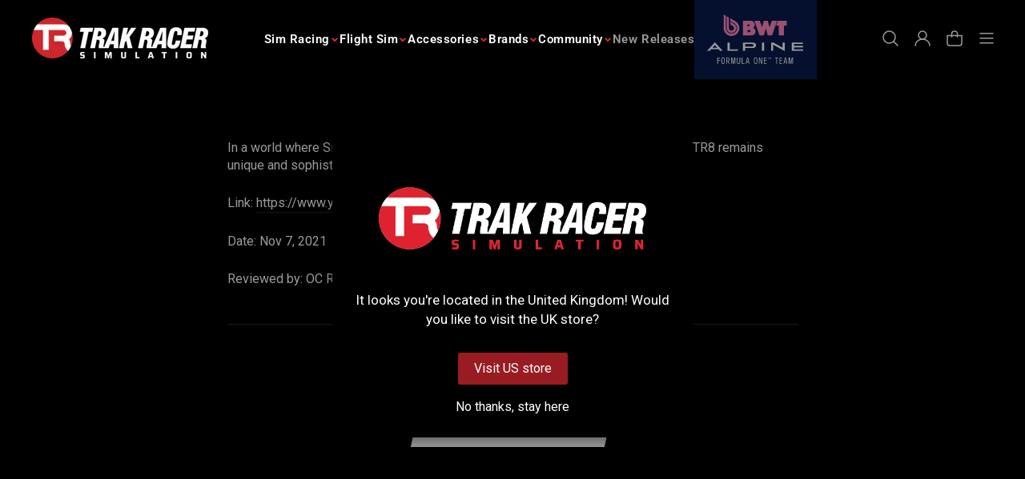

--- FILE ---
content_type: text/css
request_url: https://trakracer.co.uk/cdn/shop/t/100/assets/fonts.css?v=78615506048778958321759230973
body_size: -498
content:
@font-face {
  font-family: 'Bebas Neue Regular';
  src: url(//trakracer.co.uk/cdn/shop/t/100/assets/BebasNeue-Regular.woff2?123) format("woff2"),
       url(//trakracer.co.uk/cdn/shop/t/100/assets/BebasNeue-Regular.woff?v=134298331952003053401759230751) format("woff");
  font-weight: 400;
  font-style: normal;
  font-display: swap;
}


--- FILE ---
content_type: text/css
request_url: https://trakracer.co.uk/cdn/shop/t/100/assets/alpine-trx-new.css?v=26266126165468875771759230751
body_size: 636
content:
.template_alpine-blue-trx-new .page-content--product{background:#3232ff}.template_alpine-blue-trx-new #shopify-section-product-description{display:none}.template_alpine-blue-trx-new #shopify-section-product-additional-content{margin-top:50px}#shopify-section-featured-content-new .page-width,#shopify-section-feature-content-trx .page-width,#shopify-section-trx-custom-new .page-width,#shopify-section-trx-text-columns,#shopify-section-trx-benifits .page-width,#shopify-section-trx-testimonial .page-width,#shopify-section-trx-faq .page-width,#shopify-section-trx-team .page-width,#shopify-section-trx-timeline .page-width{width:1170px;margin:0 auto}#shopify-section-featured-content-new h2{font-size:68px;font-weight:700;margin-bottom:0}#shopify-section-featured-content-new p{font-size:18px}#shopify-section-featured-content-new{padding-bottom:0;padding-top:100px}#shopify-section-trx-custom-new .index-section{padding-top:0;padding-bottom:57px}#shopify-section-trx-custom-new .trx-desc{font-size:24px;font-weight:600}#shopify-section-trx-custom-new .esteban{font-size:28px;font-weight:600}#shopify-section-trx-custom-new .alpine{font-size:24px;font-weight:500}#shopify-section-trx-custom-new .custom-content{margin-top:40px;margin-bottom:0}.trx-img,#shopify-section-feature-content-trx{padding:50px 0!important}#shopify-section-feature-content-trx h2{font-size:40px}#shopify-section-feature-content-trx p{font-size:16px}#shopify-section-trx-benifits .subtitle{font-size:17px;font-weight:600}#shopify-section-trx-benifits .page-width .section-header{margin-bottom:30px}#shopify-section-trx-benifits .text-section{margin-left:45px;overflow:hidden}#shopify-section-trx-benifits .page-width .image-wrap img{position:absolute;width:30px;height:auto;left:20px;top:48px}#shopify-section-trx-benifits .page-width .grid__item{position:relative}#shopify-section-trx-benifits{background-color:#191919}#shopify-section-trx-benifits .title{font-size:24px;font-weight:700;text-align:left}#shopify-section-trx-benifits .desc{width:303px;text-align:left}#shopify-section-trx-benifits .custom-content{margin-top:40px;margin-bottom:0}#shopify-section-trx-featured-collection .page-width{max-width:1170px}#shopify-section-trx-featured-collection h2{font-size:54px;font-weight:700}#shopify-section-trx-featured-collection .subtitle{font-size:18px;font-weight:600;width:829px;margin:20px auto 60px}#shopify-section-trx-featured-collection{background:#000}#shopify-section-trx-sim-rig .page-width{width:1170px;margin:0 auto}#shopify-section-trx-sim-rig .trak-racer-subtitle{font-size:24px;font-weight:600}#shopify-section-trx-sim-rig h2{margin-bottom:15px}#shopify-section-trx-sim-rig p{margin-top:30px;font-weight:600;padding-right:72px;font-size:18px}#shopify-section-trx-sim-rig .trak-racer-subtitle{font-size:20px}#shopify-section-trx-bred-champions,#shopify-section-trx-wheel-assembly,#shopify-section-trx-pedal-assembly,#shopify-section-trx-seat-assembly{background-color:#191919}#shopify-section-trx-bred-champions .page-width,#shopify-section-trx-wheel-assembly .page-width,#shopify-section-trx-pedal-assembly .page-width,#shopify-section-trx-seat-assembly .page-width{max-width:100%;padding:0}#shopify-section-trx-bred-champions .custom__item,#shopify-section-trx-wheel-assembly .custom__item,#shopify-section-trx-pedal-assembly .custom__item,#shopify-section-trx-seat-assembly .custom__item{padding-left:0;margin-bottom:16px}#shopify-section-trx-seat-assembly .custom__item{margin-bottom:-7px}#shopify-section-trx-bred-champions h2,#shopify-section-trx-wheel-assembly h2,#shopify-section-trx-pedal-assembly h2,#shopify-section-trx-seat-assembly h2{font-size:54px;font-weight:700}#shopify-section-trx-bred-champions p,#shopify-section-trx-wheel-assembly p,#shopify-section-trx-pedal-assembly p,#shopify-section-trx-seat-assembly p{font-size:18px;font-weight:600}#shopify-section-trx-bred-champions .rte,#shopify-section-trx-pedal-assembly .rte{width:630px;padding-left:60px}#shopify-section-trx-wheel-assembly .rte,#shopify-section-trx-seat-assembly .rte{width:570px;margin-left:auto;margin-right:60px}#shopify-section-trx-testimonial .subtitle{font-size:18px;font-weight:600;margin:0 auto}#shopify-section-trx-testimonial .testimonials-slider__text p{font-size:16px;font-weight:600;width:auto;margin:0 auto 30px;text-align:center;padding:0 15px;height:120px}#shopify-section-trx-testimonial .testimonials-slider__text cite,#shopify-section-trx-testimonial .testimonials-slider__text span{font-size:18px;font-weight:600;text-align:center}#shopify-section-trx-testimonial .testimonials-slider__text .icon{width:40px;height:40px;color:#3f3f3f}#shopify-section-trx-testimonial .testimonials-slider__text{background-color:#121212;padding:25px 0;height:340px}#shopify-section-trx-testimonial .testimonail-image{margin-bottom:0}#shopify-section-trx-testimonial .subtitle{font-size:18px;width:100%}#shopify-section-trx-testimonial .image-wrap.text-spacing.testimonail-image{margin-left:auto;margin-right:auto}.slick-slider .testimonials-slider__text:nth-child(3n){margin-right:0}#shopify-section-trx-faq{padding-top:80px;padding-bottom:80px;background:#191919}#shopify-section-trx-faq .section-header h2{font-size:54px;font-weight:700;text-align:center}#shopify-section-trx-faq .subtitle{font-size:18px;font-weight:600;text-align:center;width:800px;margin:0 auto}#shopify-section-trx-faq p{font-size:16px;text-align:left;line-height:1.5;font-weight:600}#shopify-section-trx-faq h3{font-size:18px;font-weight:600;text-align:left;text-transform:capitalize;line-height:normal;font-family:Poppins}#shopify-section-trx-team .subtitle{font-size:18px;font-weight:600}#shopify-section-trx-team h3{font-size:20px;font-weight:600;font-family:Poppins;margin-bottom:15px;text-transform:capitalize}#shopify-section-trx-team .subheading{font-size:16px;font-weight:600;margin-bottom:15px;display:block;height:70px}#shopify-section-trx-team .rte-setting.text-spacing p{font-size:16px;font-weight:600}#shopify-section-trx-team.index-section{padding-bottom:0}#shopify-section-trx-team .team-detail{background:#191919;margin-top:-15px;padding:30px;height:330px}#shopify-section-trx-team p{font-size:14px}#shopify-section-trx-team .team-detail{padding:20px}#shopify-section-trx-bg-with-heading h2{font-size:48px;font-weight:700}#shopify-section-trx-bg-with-heading p{font-size:96px;font-weight:600;color:#d6222b}#shopify-section-trx-bg-with-heading .trx-img{padding-bottom:0}#shopify-section-trx-timeline p{font-size:18px;font-weight:600;margin:0 auto 50px}.add-disclaimer{width:100%;display:block;margin-top:50px;font-size:20px}@media only screen and (min-width: 1200px) and (max-width:1600px){.trx1-img{width:90%;margin:0 auto}}@media only screen and (min-width: 768px) and (max-width: 1024px){#shopify-section-trx-text-columns,#shopify-section-featured-content-new .page-width,#shopify-section-trx-text-columns .page-width,#shopify-section-trx-benifits .page-width,#shopify-section-trx-custom-new .page-width,#shopify-section-feature-content-trx .page-width,#shopify-section-trx-featured-collection .page-width,#shopify-section-trx-sim-rig .page-width,#shopify-section-trx-testimonial .page-width,#shopify-section-trx-faq .page-width,#shopify-section-trx-team .page-width,#shopify-section-trx-timeline .page-width{width:90%}#shopify-section-featured-content-new h2,#shopify-section-trx-benifits h2,#shopify-section-trx-custom-new h2,#shopify-section-feature-content-trx h2,#shopify-section-trx-featured-collection h2,#shopify-section-trx-sim-rig h2,#shopify-section-trx-testimonial h2,#shopify-section-trx-faq h2,#shopify-section-trx-team h2,#shopify-section-trx-bg-with-heading h2,#shopify-section-trx-timeline h2{font-size:40px}#shopify-section-trx-custom-new .custom-content{flex-direction:column-reverse}#shopify-section-trx-custom-new .trx-desc{font-size:18px}#shopify-section-trx-custom-new .esteban{font-size:20px}#shopify-section-trx-custom-new .alpine{font-size:18px}#shopify-section-trx-benifits .title{font-size:20px}#shopify-section-trx-sim-rig .subtitle{width:100%}#shopify-section-trx-sim-rig .custom-content{flex-direction:column-reverse}#shopify-section-trx-sim-rig p{padding-right:0;font-size:16px}#shopify-section-trx-bred-champions h2,#shopify-section-trx-wheel-assembly h2,#shopify-section-trx-pedal-assembly h2,#shopify-section-trx-seat-assembly h2{font-size:30px;margin-bottom:10px}#shopify-section-trx-bred-champions p,#shopify-section-trx-wheel-assembly p,#shopify-section-trx-pedal-assembly p,#shopify-section-trx-seat-assembly p{font-size:16px}#shopify-section-trx-testimonial .testimonials-slider__text p{font-size:16px;width:auto;padding:0 15px}#shopify-section-trx-testimonial .testimonials-slider__text span{font-size:14px}#shopify-section-trx-faq .subtitle{width:100%}#shopify-section-trx-team .team-detail{padding:20px;height:auto}#shopify-section-trx-team .subheading{font-size:14px;height:80px}#shopify-section-trx-bg-with-heading p{font-size:70px}#shopify-section-trx-bg-with-heading .text1{padding:0 20px}#shopify-section-trx-sim-rig h2{font-size:30px}#shopify-section-trx-seat-assembly .custom-content,#shopify-section-trx-wheel-assembly .custom-content{flex-direction:column-reverse}#shopify-section-trx-wheel-assembly .rte,#shopify-section-trx-seat-assembly .rte,#shopify-section-trx-pedal-assembly .rte,#shopify-section-trx-bred-champions .rte{width:90%;margin:30px auto}#shopify-section-trx-bred-champions .custom__item,#shopify-section-trx-wheel-assembly .custom__item,#shopify-section-trx-pedal-assembly .custom__item,#shopify-section-trx-seat-assembly .custom__item{padding-left:0;margin-bottom:0}#shopify-section-trx-bred-champions .rte,#shopify-section-trx-pedal-assembly .rte{padding-left:0}#shopify-section-trx-featured-collection .subtitle{width:100%}#shopify-section-trx-benifits .medium-up--one-third{width:33.33%}#shopify-section-trx-text-columns .medium-up--one-half{width:50%}#shopify-section-trx-sim-rig{padding:40px 0}}@media only screen and (min-width: 320px) and (max-width: 767px){#shopify-section-trx-text-columns,#shopify-section-featured-content-new .page-width,#shopify-section-trx-text-columns .page-width,#shopify-section-trx-benifits .page-width,#shopify-section-trx-custom-new .page-width,#shopify-section-feature-content-trx .page-width,#shopify-section-trx-featured-collection .page-width,#shopify-section-trx-sim-rig .page-width,#shopify-section-trx-testimonial .page-width,#shopify-section-trx-faq .page-width,#shopify-section-trx-team .page-width,#shopify-section-trx-timeline .page-width{width:90%}#shopify-section-featured-content-new h2,#shopify-section-trx-benifits h2,#shopify-section-trx-custom-new h2,#shopify-section-feature-content-trx h2,#shopify-section-trx-featured-collection h2,#shopify-section-trx-sim-rig h2,#shopify-section-trx-testimonial h2,#shopify-section-trx-team h2,#shopify-section-trx-bg-with-heading h2,#shopify-section-trx-timeline h2,#shopify-section-trx-faq .section-header h2{font-size:30px}#shopify-section-trx-custom-new .custom-content{flex-direction:column-reverse}#shopify-section-trx-custom-new .trx-desc{font-size:16px}.trx-img img{padding:0 50px}#shopify-section-trx-custom-new .esteban{font-size:20px}#shopify-section-trx-custom-new .alpine{font-size:18px}#shopify-section-trx-custom-new .index-section{padding-bottom:40px}#shopify-section-feature-content-trx p{font-size:14px}#shopify-section-trx-benifits .page-width .section-header{margin-bottom:0}#shopify-section-trx-benifits .page-width{padding:0}#shopify-section-trx-featured-collection .subtitle{width:100%;padding-bottom:40px;font-size:16px;margin-bottom:0}#shopify-section-trx-sim-rig .custom-content{flex-direction:column-reverse}#shopify-section-trx-sim-rig p{padding-right:0;font-size:14px}#shopify-section-trx-bred-champions h2,#shopify-section-trx-wheel-assembly h2,#shopify-section-trx-pedal-assembly h2,#shopify-section-trx-seat-assembly h2{font-size:26px;margin-bottom:10px}#shopify-section-trx-bred-champions p,#shopify-section-trx-wheel-assembly p,#shopify-section-trx-pedal-assembly p,#shopify-section-trx-seat-assembly p{font-size:14px}#shopify-section-trx-testimonial .testimonials-slider__text{height:auto}#shopify-section-trx-testimonial .testimonials-slider__text p{font-size:16px;width:auto;padding:0 15px;height:auto}#shopify-section-trx-testimonial .testimonials-slider__text span{font-size:14px}#shopify-section-trx-faq .subtitle{font-size:16px;width:100%}#shopify-section-trx-faq{font-size:16px;padding:40px 0}#shopify-section-trx-bg-with-heading p{font-size:40px}#shopify-section-trx-bg-with-heading .text1{padding:0 20px}.add-disclaimer{font-size:14px;margin-top:10px}#shopify-section-featured-content-new p{font-size:14px}#shopify-section-trx-sim-rig h2{font-size:30px}#shopify-section-trx-seat-assembly .custom-content,#shopify-section-trx-wheel-assembly .custom-content{flex-direction:column-reverse}#shopify-section-trx-wheel-assembly .rte,#shopify-section-trx-seat-assembly .rte,#shopify-section-trx-pedal-assembly .rte,#shopify-section-trx-bred-champions .rte{width:80%;margin:30px auto}#shopify-section-trx-bred-champions .custom__item,#shopify-section-trx-wheel-assembly .custom__item,#shopify-section-trx-pedal-assembly .custom__item,#shopify-section-trx-seat-assembly .custom__item{padding-left:0;margin-bottom:0}#shopify-section-trx-bred-champions .rte,#shopify-section-trx-pedal-assembly .rte{padding-left:0}#shopify-section-trx-featured-collection .subtitle{width:100%}#shopify-section-trx-faq p,#shopify-section-trx-team .subtitle{font-size:14px}#shopify-section-trx-timeline p{font-size:14px;margin:0 auto 20px}#shopify-section-trx-bg-with-heading .trx1-img,#shopify-section-trx-sim-rig{padding:40px 0}#shopify-section-trx-sim-rig .custom__item{padding-left:0}.add-disclaimer{margin-top:10px;font-size:14px}}
/*# sourceMappingURL=/cdn/shop/t/100/assets/alpine-trx-new.css.map?v=26266126165468875771759230751 */


--- FILE ---
content_type: text/css
request_url: https://trakracer.co.uk/cdn/shop/t/100/assets/upsell.scss.css?v=132889976250113993111759230751
body_size: -197
content:
.page-content--product-upsell .product__form-row{display:flex;flex-wrap:wrap}@media (max-width: 767px){.page-content--product-upsell .product__form-row{flex-direction:column}}@media (max-width: 767px){.page-content--product-upsell .product__form-row-images{margin-bottom:20px}}@media (max-width: 767px){.page-content--product-upsell .product__form-row-images,.page-content--product-upsell .product__form-row-form{max-width:100%}}.page-content--product-upsell .slick-dots{display:none!important}@media (max-width: 767px){.page-content--product-upsell .slick-dots{display:block!important}}.page-content--product-upsell .slick-dots button:before{background:#ffffff80;border-radius:50%;opacity:1}.page-content--product-upsell .slick-dots .slick-active button:before{background:#fff}.upsell_main_images{margin-bottom:20px}.upsell_gallery_thumbnails{display:none;margin:20px -10px}.upsell_gallery_thumbnails .slick-list{padding:0 15%!important}.upsell_gallery_thumbnail{max-width:40%;margin:0 10px;padding:10px 0}.upsell_gallery_thumbnail.slick-current{box-shadow:inset 0 0 0 1px #fff}.upsell_main_image:not(:first-child){display:none}.slick-initialized .upsell_main_image{display:block}@media (max-width: 767px){.product_upsell_section .upsell_gallery_thumbnails{display:none}}.product_upsell_inline .slick-dots{display:none!important}.product_upsell_inline .product__form-row{flex-direction:column}.product_upsell_section{background:linear-gradient(280deg,var(--colorDarkRed) 6%,var(--colorPrimaryRed) 94%)}.upsell_atc,.upsell_atc:hover{color:var(--colorTextBody)}
/*# sourceMappingURL=/cdn/shop/t/100/assets/upsell.scss.css.map?v=132889976250113993111759230751 */


--- FILE ---
content_type: text/css
request_url: https://trakracer.co.uk/cdn/shop/t/100/assets/product-style.css?v=126002558448717050381759230751
body_size: 7792
content:
/** Shopify CDN: Minification failed

Line 23:0 Unexpected "{"
Line 23:1 Expected identifier but found "%"
Line 32:0 Unexpected "{"
Line 32:1 Expected identifier but found "%"
Line 1064:2 "tex-align" is not a known CSS property

**/
/* colored trx */
[data-product-handle="racing-trx-v2-bull-blue"] .page-content {
  background: #2B3062;
}
[data-product-handle="racing-trx-v2-papaya-orange"] .page-content {
  background: #BD5800;
}  
[data-product-handle="racing-trx-v2-silver-arrow"] .page-content {
  background: #757575;
}  
[data-product-handle="racing-trx-v2-tifosi-red"] .page-content {
  background: #B30000;
}   
{% if template == 'page.trx-black-compare-rigs' %}
 
     .section-header{
     display: none; 
    } 
.grid__item.medium-up--three-quarters.medium-up--push-one-eighth {
  left: 0;
  width: 100%;
}
{% endif %}
/* alpine trx limited */
 
.alpine-blue-product.alpine-black .blue-trx .what-include,.alpine-blue-product.alpine-black  .blue-trx .feature-tab .flex-row .blue-content{
  background-color: #272727;
}
.max-image-width{
  max-width: 1000px;
  width: 100%;
  height: auto;

}
.tr40-mobile-banner{
display:none;
}
/* blue trx */
[data-product-handle="alpine-trx-blue-v2-new"] .page-content {
  background: #3232FF;
}
.blue-trx .image-section .desktop-desc{
  
  margin: auto;
}
.template_alpine-blue-trx-new .product-single__description-wrapper h2.h3{
  display: none;
}
.alpine-blue-product .blue-trx .feature-tab  .flex-row .blue-content ,.alpine-blue-product .blue-trx .what-include{
  background: #3232FF;
}
.alpine-blue-product .blue-trx .feature-tab.optional-extra .flex-row .blue-content{
  background: #272727;
}
/* blue trx */
[data-product-handle="racing-trx-v2-black"] .page-content {
  background: #000;
}
[data-product-handle="racing-trx-limited-edition"] .page-content {
  background: #8e7048;
}
.page-content.product-handle__racing-trx-limited-edition.page-content--product, #ProductSection-15122512642426  .page-content--product{
  background: #8E7048;
}
.alpine-trx-limited .blue-trx .what-include,.alpine-trx-limited  .blue-trx .feature-tab .flex-row .blue-content{
  background: #8E7048;
}
.alpine-trx-limited .video-banner-section-trx video{
  width: 100%  ; height: 560px  ; object-fit: cover; display: block; 
}
.alpine-trx-limited .video-banner-section-trx img{
  margin-bottom: 40px;
}.alpine-trx-limited .video-banner-section-trx p{
font-size: 18px;
  font-weight: 500;
}
.alpine-trx-limited .video-banner-section-trx {
position: relative;
}
.alpine-trx-limited .video-banner-section-trx .overlay-text {
position: absolute;
  top: 0;
  text-align: center;
  bottom: 0;
  align-content: center;
  max-width: 1200px;
  margin: auto;
  text-align: center;
  left: 0;
  right: 0;
}
.alpine-trx-limited .what-include  .row-margin{
  margin-top: -60px;
}
/* alpine trx limited */

/* alpine Black trx */
.default-image {
  display: block;
}
.blue-rig-container video{
  width: 100%;
  height: auto;
}
.sim-video {
  display: none;
}

.template_alpine-trx-black-new .product-single__description-wrapper{
    display: none;
}
.template_alpine-trx-black-new #shopify-section-product-additional-content{
  margin-top: 80px;
}
.tab-contents__content h2.h3 {
  display: none;
}
.read-more-box p {
  display: -webkit-box;
  -webkit-line-clamp: 3;
  -webkit-box-orient: vertical;
  overflow: hidden;
  transition: all 0.3s ease;
  margin-bottom: 10px;
}

.read-more-box.expanded p {
  -webkit-line-clamp: unset;
  overflow: visible;
}

.read-more-btn {
  background: none;
  border: none;
  color: blue;
  cursor: pointer;
  font-weight: bold;
  padding: 0;
}

.about-tr .blue-rig-container {
  position: relative;
  display: inline-block;
}

.about-tr .blue-rig-container .sim-img {
  max-width: 100%;
  height: auto;
  display: block;
}

.about-tr .blue-rig-container .tab-container {
  position: absolute;
  top: 8%;
  right: 0;
  display: flex;
  flex-direction: column;
  color: white;
}

.about-tr .blue-rig-container .tab {
  cursor: pointer;
  padding: 16px 20px;
  border: 1px solid white;
  transition: background-color 0.4s ease;
  z-index: 2;
  font-size: 16px;
  font-weight: 600;
  text-align: center;
  color: white;
  position: relative;
  z-index: 1;
}
.about-tr .blue-rig-container .tab.active {
  background-color: white;
  color: black;
}

.connector-line {
  position: absolute;
  top: 49%;
  right: 100%;
  width: 277px;
  height: 2px;
  background-color: white;
  transform-origin: right center;
  transition: all 0.3s ease;
}
.glider {
  position: absolute;
  top: 0;
  left: 0;
  width: 100%;
  height: 50%;
  background-color: white;
  z-index: 0;
  transition: top 0.3s ease;
  pointer-events: none;
}
.sim-img {
  max-width: 100%;
  height: auto;
  display: block;
  opacity: 1;
  transition: opacity 0.4s ease-in-out;
}
#toggleBtn {
  margin-top: 10px;
  background: transparent;
  color: white;
  padding: 6px 0 2px;
  cursor: pointer;
  font-size: 16px;
  border-bottom: 1px solid white;
  display: none;
}
.alpine-about.about-tr .mobile-img {
  display: none;
}
.alpine-blue-product .tr-cockpit-gt {
  margin-top: 30px;
}
.alpine-blue-product .tool-free-section {
  padding-top: 80px;
}
.alpine-blue-product .tool-items video {
  width: 100%;
  height: auto;
}
.alpine-blue-product .about-tr {
  gap: 60px;
}

#Product-content-trx-black-description--15115085545850 .tr-container {
  max-width: 1230px;
  margin: 0 auto;
}
/* #Product-content-trx-blue-specifications--8104480800959 .tab-contents__content h2{
  display: none;
}
.specification  + .tab-contents__content h2{
  display: none;
} */
.specification.trx-blue .flex-items img {
  height: 51px;
}
.specification.trx-blue .image .mobile{
  display: none;
}
.specification.trx-blue h3 {
  margin-top: 10px;
  margin-bottom: 10px;
  font-size: 25px;
}
.specification.trx-blue .flexWrapper {
  align-items: flex-start;
  justify-content: center;
  gap: 100px;
  text-align: center;
}
.specification.trx-blue {
  padding: 30px 0 80px;
}
.specification.trx-blue .image {
  text-align: center;
  margin-bottom: 25px;
}
.specification.trx-blue .trx-btn {
  text-align: center;
}
#ProductSection-15115085545850 .page-content--product {
  background: #000; 
} 
.blue-trx .what-include {
  background: #272727;
  padding: 60px 0;
}
.blue-trx .what-include h2 {
  text-align: center;
}
.blue-trx .custom-container {
  max-width: 1160px;
  margin: 0 auto;
}
.blue-trx .item-desc p {
  font-size: 16px;
  font-weight: 400;
}
.blue-trx .row1 {
  margin-top: -60px;
}
.blue-trx .flexContainer {
  display: flex;
  justify-content: space-between;
  align-items: flex-start;
}

.blue-trx .row-margin .item-desc {
  margin-bottom: 78px;
}
.blue-trx .row-margin .item-desc:last-child {
  margin-bottom: 0;
}
.blue-trx .item-desc {
  width: 290px;
  text-align: center;
}
.blue-trx .image-section .image {
  margin-bottom: 30px;
  text-align: center;
}
.blue-trx .image-section .item-desc {
  width: 490px;
}
.blue-trx .item-desc h4 {
  font-size: 25px !important;
  margin-bottom: 10px;
  margin-top: 0;
}
.blue-trx .mobile-desc, .blue-trx .mobile-wheel , .blue-trx .flexContainer.tablet-container{
  display: none;
}
.blue-trx .image-section .desktop-desc {
  display: block;
}
.blue-trx .item-desc img {
  margin-bottom: 15px;
}
.blue-tool-content .tool-items h3 {
  margin-top: 15px;
  font-size: 18px;
  text-transform: capitalize;
}
.alpine-blue-product .tool-free-section h3 {
  margin-bottom: 30px;
}
.alpine-blue-product .about-tr.alpine-about p {
  font-size: 22px;
}
.tool-free-section .tool-image-content.blue-tool-content .tool-items img {
  width: 100%;
  height: auto;
}
.blue-trx .feature-tab {
  padding-top: 80px;
}
.blue-trx .feature-tab h2,
.blue-trx .feature-tab p {
  text-align: center;
}
.blue-trx .feature-tab .content {
  max-width: 950px;
  margin: 0 auto 10px;
  font-size: 18px;
}
.blue-trx .feature-tab .flex-row {
  margin-top: 50px;
}
.blue-trx .video-icon {
  border-radius: 0;
  width: 70px;
}
.blue-trx .videos .video-img {
  width: 100%;
}
.blue-trx .red-bg {
  background: #de2330;
  display: flex;
  gap: 30px;
  justify-content: space-between;
}
.blue-trx .red-bg .white-btn,
.trx-blue .white-btn, .trx-btn .white-btn {
  background: #fff;
  color: #000;
  font-size: 20px;
  padding: 12px 20px;
  text-transform: uppercase;
  font-weight: 600;
}
.blue-trx-table .white-btn {
  background: #fff;
  color: #000;
  font-size: 20px;
  padding: 12px 20px;
  text-transform: uppercase;
  font-weight: 600;
}
.blue-trx-table .tranparent-btn {
  color: #fff;
  font-size: 14px;
  padding: 12px 20px;
  text-transform: uppercase;
  font-weight: 600;
  display: flex;
  align-items: center;
  gap: 10px;
}
.blue-trx-table .btns {
  display: flex;
  align-items: center;
  gap: 20px;
  margin-bottom: 40px;
  justify-content: center;
}
.blue-trx .red-bg .image {
  padding-right: 40px;
}
.blue-trx .red-bg .image img {
  width: 100%;
  height: 100.4%;
}
.blue-trx .red-bg .content-wrap h2 {
  margin-top: 25px;
}
.blue-trx .red-bg .content-wrap p {
  margin-bottom: 40px;
}
.blue-trx .red-bg .content-wrap {
  max-width: 866px;
  padding: 40px;
}
.blue-trx .video-blue {
  padding-bottom: 100px;
}
.blue-trx .team-members .member-1 {
  text-align: center;
  width: calc(100% / 3 - 50px);
}
.blue-trx-table .tranparent-btn.desktop-btn {
  display: none;
}
.blue-trx .meet-team {
  padding: 100px 0;
}
.blue-trx .meet-team .team-members img {
  height: auto;
  width: 100%;
}
.blue-trx .meet-team-alpine p {
  margin-bottom: 20px;
}
.blue-trx .meet-team .team-members .member-1 b {
  height: auto;
}
.blue-trx .meet-team-alpine h3 {
  margin-top: 20px;
  font-size: 34px;
  font-weight: 400;
  margin-bottom: 15px;
}
.blue-trx .meet-team-alpine p.team-desc {
  font-size: 16px;
  margin-bottom: 30px;
}
.blue-trx .feature-tab .flex-row .row {
  display: flex;
}
.blue-trx .feature-tab .flex-row .row.right {
  flex-direction: row-reverse;
}
.blue-trx .feature-tab .flex-row .col {
  width: 50%;
}
.blue-trx .feature-tab .flex-row .col img {
  height: 100%;
  width: 100%;
}
.blue-trx .feature-tab .flex-row .blue-content {
  background: #272727;
  display: flex;
  flex-direction: column;
  justify-content: center;
  align-items: center;
  padding: 0 40px;
}
.blue-trx .feature-tab .flex-row .blue-content p {
  text-align: left;
}
.blue-trx .red-bg {
  margin: 20px auto 100px;
  max-width: 1420px;
}
.comparison-table th {
  position: sticky;
  top: 0;
  background-color: #fff;
  z-index: 1;
}
.blue-trx-table .comparison-table thead .price {
  font-family: Roboto;
  font-weight: 400;
  font-size: 14px;
  text-align: center;
  margin: 0;
}
.blue-trx-table .comparison-table-wrapper {
  overflow-x: auto;
  margin: 20px 0;
  border: 1px solid #ccc;
}

.blue-trx-table .comparison-table {
  width: 100%;
  border-collapse: collapse;
  table-layout: fixed;
  text-align: center;
  color: black;
}
.blue-trx-table .table-wrapper {
  overflow-x: auto;
  -webkit-overflow-scrolling: touch; /* Smooth scroll on iOS */
  height: 1000px;
  scrollbar-width: thin;
}
.comparison-table-wrapper {
  width: 100%;
  overflow-x: auto;
}

.blue-trx-table .comparison-table {
  min-width: 100%; /* Optional: force a wide table if needed */
  width: max-content;
}

.blue-trx-table .comparison-table thead tr:first-child th {
  vertical-align: bottom;
  text-align: center;
  background: #2a2a2a;
}
.blue-trx-table .comparison-table .feature-col:first-child {
  text-align: left;
}
.blue-trx-table .comparison-table th,
.blue-trx-table .comparison-table td {
  border: 1px solid #c4c4c4;
  padding: 9px 16px !important;
  vertical-align: middle;
  font-size: 14px;
  width: 152px;
}

.blue-trx-table .comparison-table td {
  font-size: 14px;
}
.blue-trx-table .comparison-table thead th {
  background-color: #f6f6f6;
  font-weight: bold;
  text-transform: uppercase;
  top: 0;
  width: 152px;
  z-index: 3;
}
/* .blue-trx-table .comparison-table th:not(.feature-col){
  display: flex;
  flex-direction: column;
  justify-content: space-between;
} */

.blue-trx-table .comparison-table .feature-col {
  text-align: left;
  background: #717171;
  vertical-align: middle;
  color: #fff;
  font-weight: bold;
  min-width: 150px;
  font-size: 18px;
}

/* Product name styling */

.blue-product-name {
  text-align: center;
}

/* Shop Now button */
.blue-trx-table .shop-btn {
  margin-top: 5px;
  background-color: #de2330;
  color: #fff;
  border: none;
  padding: 6px 12px;
  font-size: 12px;
  cursor: pointer;
  text-transform: uppercase;
  font-weight: bold;
  margin: 5px auto 0;
  text-align: center;
  display: flex;
}

/* ----- COLUMN STRIPING ----- */
.blue-trx-table .comparison-table td:nth-child(odd):not(.feature-col) {
  background-color: #f9f9f9;
}
.blue-trx-table .comparison-table th:nth-child(odd):not(.feature-col) {
  background-color: #fff;
}
.blue-trx-table .comparison-table th:nth-child(even):not(.feature-col) {
  background-color: #f9f9f9;
}
/* Optional: stronger gray for even columns */
.blue-trx-table .comparison-table td:nth-child(even):not(.feature-col) {
  background-color: #ffffff;
}
.blue-trx-image {
  margin-top: 80px;
}
.blue-trx-image .mobile-img {
  display: none;
}
/* alpine black trx */

/* alpine partnership */
.alpine-team.new-alpine-team{
  background-image: url(https://cdn.shopify.com/s/files/1/0268/8149/1135/files/Alpine-Banner-Image-Desktop.jpg?v=1746167130)
}
  .new-alpine .about-alpine-flex img{
  width: 38%;
} 

/* alpine partnership */
/* mayaris */

.product-single__description-wrapper ul li{
    width: fit-content;
  margin:auto;
}
.product-bottom-padding{
    margin-bottom: 80px !important;
}
.optional-black-bg{
 background-color: #191919 !important;
  color:white !important;
}
.mayaris-text-img {
  position:relative;
  background-image:url('https://cdn.shopify.com/s/files/1/0603/6268/6658/files/Mayaris_2_PNG-10_S-1.png?v=1739250085');
  width:100%;
  height:752px;
  background-attachment:fixed;
  
}
.mayaris-product  .streghthened, .mayaris-product  .improved{
  align-items:center;
  margin-bottom:40px;
}
.bottom-margin{
  margin-bottom:80px;
}
.mayaris-text-img .text{ 
  position:absolute;
  top:0;
  bottom:0;
  align-content:center;
}
/* mayaris */

/* tr8 bundle */
.whatInclude {
  margin: 50px 0 40px;

}
.cover-image{
  object-fit:cover;
}
.custom-product-container{
   width: 75%;
  margin: 0 auto;
  padding-top:25px;
 }
.flexWrap {
  display: flex;
  align-items: center;
}
.whatInclude .recommend-parts .part-1.flexWrap h3 {
  text-align: left;
}
.whatInclude.bundle-product .recommend-parts{
  align-items:center;
}
.whatInclude .recommend-parts {
  gap: 20px;
}
.tr-cockpit-gt.tr160-gt .font-paragraph{
  font-size:17px;
}
.whatInclude.wheelbaseProduct .recommend-parts .part-1{
  width: calc(100%/3 - 20px);
}
.upgrade .flex-text {
  width: calc(100% - 354px);
  position: relative;
}
.upgrade .flex-text .title {
  margin: 0;
  text-align: center;
  position: absolute;
  left: 0;
  right: 0;
}
.upgrade .flexDiv {
  display: flex;
  justify-content: space-between;
  padding: 28px 0 0;
}
.whatInclude.upgrade .recommend-parts .flex-text .part-1{
  width:100%;
}
.whatInclude.bundle-product .recommend-parts {
  row-gap: 40px;
}

.whatInclude .recommend-parts .part-1 img {
  width: 210px;
  height: 190px;
  object-fit: contain;
  margin: auto;
  text-align: center;
}
.whatInclude .recommend-parts .part-1:last-child{
  margin-right:auto;
}
.whatInclude .recommend-parts .part-1 h3 {
  margin: 10px 0 0;
  font-size: 22px;
  text-align: center;
}

.whatInclude .recommend-parts .part-1 {
  width: calc(100%/4 - 20px);
  margin: 0 auto;
  text-align: center;
}


.rte--nomargin .improved .cover-image,
.rte--nomargin .streghthened .cover-image {
  height: auto;
  object-fit: cover;
  margin: 0 0 50px;
}

.bundle-product .optional-accessories .recommend-parts {
  gap: 30px;
  row-gap: 50px;
}

.bundle-product .optional-accessories .recommend-parts .part-1 {
  width: calc(25% - 30px);
}

.bundle-product .padding-bottom {
  padding-bottom: 90px;
}

.bundle-product .padding-bottom .tr-gif-section:last-child .improved-text {
  padding-bottom: 0;
}

.flexWrapper {
  display: flex;
  gap: 30px;
  align-items: center;
}

.flexWrapper .content {
  width: 70%;
}

.flexWrapper .image {
  width: 30%;
}

.bundle-table {
  width: 100%;
  margin: 20px 0;
}

.bundle-table th,
.bundle-table td {
  padding: 12px;
  text-align: center;
}

.bundle-table th {
  font-weight: bold;
}

.bundle-table .checkmark {
  font-size: 1.5em;
}

.bundle-table td {
  font-size: 12px;
}

/* tr8 bundle */
/* tool free description  */
.gif-section .tr-updates p { 
  margin-bottom: -40px;
  z-index: 1;
  position: relative;
}
.gif{
  margin-bottom: -30px;
}
.reinforced img{
  height:100%;
  margin:auto;
}
.button-border a:not(.btn)::after, .button-border a:not(.btn)::after {
  content: none !important;
}
.videos { 
  margin: 10px 10px;
}
 .improved img { 
  height: 100%;
}
.button-border a:not(.rte__image), .button-border a:not(.rte__image) { 
  border-bottom-color: #D6222B !important; 
}
.text-formula{
  padding:60px 0 0;
}
.tool-free-section{
  padding:60px 0 80px;
}
.tool-free-section h2{
  text-align:center;
}
.tool-free-section .tool-image-content {
  display: flex;
  justify-content: space-between;
}
.tool-free-section .tool-image-content .tool-items{
 width: 30%;
  text-align: center;
  margin: auto;
}
.tool-free-section .tool-image-content .tool-items img{
width: auto;
  height: auto;
  max-width: 100%;
}
.tool-free-section .tool-image-content .tool-items h2 {
  text-align: center;
  font-size: 34px;
  margin: 0 0 20px;
}
.rte--nomargin .streghthened img {
  width: 50%; 
  margin:auto;
  height: 100%;
}
.videos{
  position:relative;
}
.video-icon{
 position: absolute;
  left: 10px;
  right: 0;
  margin: auto;
  top: 34%; 
  width: 50px; 
  backdrop-filter: blur(1px);
  border-radius: 50%;
}
.alpine-dimension.image{
  padding: 0px 0 0;
  margin-top: -70px;
}
.reinforced{margin-bottom:30px;}
.tr-cockpit-gt {
	text-align: center;
}
.tr-cockpit-gt.tr160-gt p{
font-size:18px;
}
.tr160-improvements h2.improv, .tr160-improvements p.feedback{
text-align:center;
}
.about-tr {
	display: flex;
  padding:60px 0;
}
.about-video{
width:100%;
margin-right:30px;
  align-self:center;
}
.about-tr.tr160-about .about-video{
width:50%;
}
.about-tr.tr160-about .about-tr-text{
width:50%; 
}
.about-tr p{
font-size:18px;}
.wheel-finish {
	display: flex;
}
.wheel-right-text p{
font-size:18px;}
.wheel-left-image{
width:30%;
}
.wheel-stand-data h2{
text-align:center;}
.wheel-right-text img {
	vertical-align: bottom;
	padding-right: 10px;
}
.wheel-right-text {
	align-self: center;
	width: 70%;
	padding-left: 30px;
}
.tr-plate {
	margin-right: 30px;
  width:33.33%;
}
.tr-plate:last-child{
margin-right:0;
}
.tr-updates{
text-align:center;
}
.tr-updates p{
font-size:18px;}

.tr-support-feature{
display:flex;
  justify-content:space-between;
}
.tr-updates.tr-fs3-update .tr-plate{
width:50%;
}
.tr160-improvements .reinforced video,  .tr160-improvements .upgraded video,
.tr160-improvements .streghthened video, .tr160-improvements .improved video{
  width:50%;
}
.tr-plate h3{
margin:20px 0;}
.tr-feature-image {
	padding: 60px 0;
  text-align:center;
}
.tr-dimension img{
	text-align: center;
  margin:0 auto;
  display:block;
}
.tr-dimension h2{
text-align:center;
}
.tr-keypoits{
display:flex;
  margin-top:30px;
}
.alpine-dimension {
	text-align: center;
	padding: 60px 0 0;
}
.dimension-points {
	width: 50%;
}
.tr-dimension .match-view h3{
color: #d6222b;
font-size: 24px;
}
.tr-dimension .match-view li{
padding-bottom:20px;
font-size:18px;
}
.tr-solid-construction {
	padding: 60px 0 30px;
	display: flex;
	flex-wrap: wrap;
	width: 100%;
}
.tr-solid-construction .box-1 {
	width: 25%;
  text-align:center;
  margin-bottom:30px;
}
.tr-solid-construction .box-1 h3{
margin:20px 0;
font-size:32px;
}
.tr-solid-construction .box-1 p{
font-size:18px;
}
.reinforced, .streghthened {
	display: flex;
}
.upgraded.alpine-upgrade img{
    object-fit:contain;
}
.upgraded, .improved {
	display: flex;
}
.reinforced img{
  object-fit:cover;
}
.reinforced h2, .streghthened h2, .upgraded h2, .improved h2{
margin-bottom:10px;
} 
.reinfo-text, .streghthened-text, .upgrade-text, .improved-text{
width:50%;
align-self:center;  
}
.reinfo-text p, .streghthened-text p, .upgrade-text p, .improved-text p{
font-size:18px;
}
.reinfo-text b, .streghthened-text b, .upgrade-text b, .improved-text b{
padding-bottom:10px;
  display:block;
}

.reinfo-text, .streghthened-text {
	padding-left: 30px;
	padding-top: 30px;
	padding-bottom: 30px;
}
.upgrade-text, .improved-text {
  	padding-top: 30px;
	padding-bottom: 30px;
}
.reinforced img, .streghthened img, .upgraded img, .improved img{
width:50%;
}
.track-with-ease p, .track-with-ease li{
font-size:18px;
}
.girl-img {
	padding-top: 40px;
}
.tr160-improvements {
	padding: 60px 0;
}
.feature-seprated{
padding:60px 0;
}
.feature-seprated, .tr-accessories {
	text-align: center;
}
.recommend-parts {
	display: flex;
	width: 100%;
	flex-wrap: wrap;
}
.recommend-parts .part-1 {
  tex-align:center;
  margin:0 auto;
	width: 30%;
	font-size: 14px;
	margin-right: 30px;
}
.recommend-parts .part-1:last-child{
  margin-right:0;
}
.recommend-parts .part-1 img{
width:300px;
  height:200px;
}
.recommend-parts .part-1 h3{
margin:20px 0;
}
.specification-table {
	text-align: center;
	padding-top: 60px;
}
.red-text{
color:#d6222b;
  font-weight:bold;
}
.tr-affiliate{
padding:60px 0;
}
.tr-affiliate img{
width:40px;
  height:40px;
}
.earn-commision{
padding:60px 0;
}
.earn-commission .tr-support-feature .tr-plate img{
 width:280px; 
}
.tr-updates.earn-commission p{
  height:70px;
} 
.wheel-stand-data.tr-wheel-new .wheel-left-image{
	width: 50%;
	margin: 0 auto;
	text-align: center;
}
.wheel-stand-data.tr-wheel-new .wheel-right-image{
	width: 50%;
	margin: 0 auto;
	text-align: center;
}
.trakracer-partner{
background-color:#89181c;
  padding:60px 0;
  text-align:center;
  margin:60px 0;
}
.join-now {
	margin-top: 40px;
}
  .about-tr.aff-about .about-tr-text{
  width:50%;
    margin-right:20px;
  }
   .about-tr.aff-about .about-video{
      width:50%;
   }
.tr-updates.earn-commission .tr-plate{
width:25%;
}
.alpine-flex {
	display: flex;
}
.alpine-flex img{
margin:0 auto;
}
.alpine-gt p{
font-size:18px;
}
 .about-tr.alpine-about p{
font-size:18px;
 }
.about-tr.alpine-about .about-tr-text{
  width:50%;
}
.about-tr.alpine-about .about-video{
width:50%;
  text-align:right;
}
 .alpine-about p.esteban{
  font-size:22px;
  font-weight:600;
  margin-bottom:10px;
}
 .alpine-about p.driver-team{
font-size:24px;
}
.alpine-about .about-tr-text{
align-self:center;
}
.introducting-trx {
	text-align: center;
	background: #191919;
	padding: 50px 0;
  margin:0 0 60px 0;
}
.alpine-update .tr-plate {
	margin-right: 30px;
	width: 47%;
}
.alpine-update .tr-support-feature {
	display: flex;
	justify-content: space-between;
	flex-wrap: wrap;
}
.benefits-section h2{
text-align:center;
}
.benefits-section .benefit-sub {
	text-align: center;
	font-size: 18px;
	margin-bottom: 40px;
}
.benefits-section {
	padding: 0 0;
}
.benefit-list {
	display: flex;
	justify-content: space-between;
	flex-wrap: wrap;
  position:relative;
}
.alpine-testimonial .recommend-parts .part-1 img {
	width: 142px;
	height: 142px;
}
.alpine-testimonial .recommend-parts .part-1 blockquote{
background-color: #121212;
padding:20px;
}
.benefit-type {
	width: 30%;
  margin-bottom:40px;
}
.benefit-type .title{
font-size:24px;
  font-weight:700;
}
.benefit-type.type-1, .benefit-type.type-2, .benefit-type.type-3,
.benefit-type.type-4, .benefit-type.type-5, .benefit-type.type-6{
    position:relative;
  padding-left:40px;
}
.benefit-type.type-1::before{
content:"";
background-image:url("/cdn/shop/files/icon-1_180x_webp.png?v=1664800922");
background-repeat:no-repeat;
  background-size:cover;
  position:absolute;
  left:0;
  width:30px;
  height:30px;
}
.benefit-type.type-2::before{
content:"";
background-image:url("/cdn/shop/files/icon-2_180x_webp.png?v=1664800920");
background-repeat:no-repeat;
  background-size:cover;
  position:absolute;
  left:0;
  width:30px;
  height:30px;
}
.benefit-type.type-3::before{
content:"";
background-image:url("/cdn/shop/files/icon-3_180x_webp.png?v=1664800920");
background-repeat:no-repeat;
  background-size:cover;
  position:absolute;
  left:0;
  width:30px;
  height:30px;
}
.benefit-type.type-4::before{
content:"";
background-image:url("/cdn/shop/files/icon-4_180x_webp.png?v=1664800920");
background-repeat:no-repeat;
  background-size:cover;
  position:absolute;
  left:0;
  width:30px;
  height:30px;
}
.benefit-type.type-5::before{
content:"";
background-image:url("/cdn/shop/files/icon-5_180x_webp.png?v=1664800920");
background-repeat:no-repeat;
  background-size:cover;
  position:absolute;
  left:0;
  width:30px;
  height:30px;
}
.benefit-type.type-6::before{
content:"";
background-image:url("/cdn/shop/files/icon-6_180x_webp.png?v=1664800920");
background-repeat:no-repeat;
  background-size:cover;
  position:absolute;
  left:0;
  width:30px;
  height:30px;
}
.alpine-testimonial{
padding:60px 0 0;
}
.alpine-testimonial .part-1 p{
font-size:18px;
  height:170px;
}
.alpine-testimonial .recommend-parts .part-1 .quote-img {
	width: 50px;
	height: 40px;
	margin-bottom: 20px;
}
.alpine-testimonial .part-1 .caster-wheel{
font-size:20px;
  font-weight:600;
  margin-bottom:5px;
  height:auto;
}
.alpine-testimonial .part-1 .formula{
font-size:20px;
  font-weight:600;
   height:auto;
}
.faq-section h2{
text-align:center;
}
.faq-section p.faq-desc{
font-size:18px;
  text-align:center;
}
.faq-section {
	padding: 60px 0;
}
.alpine-trx-que {
	display: flex;
	justify-content: space-between;
	flex-wrap: wrap;
}
.alpine-one {
	width: 50%;
  margin-bottom:20px;
}
.alpine-one .racing-trx{
font-size:22px;
  font-weight:600;
}
.alpine-one .racing-desc{
font-size:18px;
}
.meet-team-alpine h2{
text-align:center;
}
.meet-team-alpine p.team-desc{
text-align:center;
  font-size:18px;
}
.meet-team-alpine .team-members {
	display: flex;
	justify-content: space-around;
}
.team-members img{
height:300px;
}
.team-members .member-1 {
	text-align: center;
	width: 30.33%;
}
.team-members .member-1 .name{
  font-size:24px;
  font-weight:700;
  margin-bottom:20px;
}
.team-members .member-1 .desc{
font-size:18px;
}
.team-members .member-1 b {
	font-size: 18px;
	margin-bottom: 15px;
	display: block;
	height: 70px;
}
.alpine-specification p.masterpiece {
	font-size: 96px;
	font-weight: 600;
	color: #d6222b;
}
.timeline {
	text-align: center;
	padding: 60px 0;
}
.timeline p{
font-size:18px;
}
.about-tr-text h2 {
	font-size: 34px;
}
.log-button {
  	display: flex;
	position: absolute;
	top: 0;
	right: 0;
}
/* video section */
    .video-section .row {
      display: flex;
      flex-wrap: wrap;
    }
.video-section h2{
  text-align:center;
}
    .video-section .col {
      flex: 1;
      box-sizing: border-box;
      position: relative;
      overflow: hidden;
      margin: 10px;
    }

    .video-section .video-container {
      /* position: relative;
      padding-bottom: 56.25%;
      height: 0;
      overflow: hidden; */
      width:33.33%;
      
    }

    .video-section .video-container iframe {
      position: absolute;
      top: 0;
      left: 0;
      width: 100%;
      height: 100%;
    } 

@media only screen and (max-width:1399px) and (min-width:1200px){
.alpine-update .tr-plate {
	margin-right: 20px;
	width: 47%;
}
    .streghthened img{
  width: 490px;
  height: 100%;
}
}
@media only screen and (max-width:1199px) and (min-width:768px){
  .template_alpine-blue-trx-new .tab-contents--has-media .tab-contents__content{
      width: 100%;
  }
/* alpine trx limited */
  .template_alpine-black-trx-new .tab-contents--has-media .tab-contents__content,.template_alpine-trx-black-new  .tab-contents--has-media .tab-contents__content{
    width: 100%;
  }
  .blue-trx .flexContainer.tablet-container{
    justify-content: center;
  }
  .alpine-trx-limited .video-banner-section-trx img {
  margin-bottom: 20px;
  width: 70%;
  height: auto;
}
  .alpine-trx-limited .video-banner-section-trx .overlay-text{
    width: 90%;
  }
 .alpine-trx-limited .video-banner-section-trx p{
   font-size: 16px;
 }
/* alpine trx limited */
  
   /* alpine trx black */
 #Product-content-trx-black-description--15115085545850 .tab-contents--has-media .tab-contents__content {
    width: 100%;
  }
  .alpine-blue-product .about-tr{
    flex-direction: column-reverse;
  }
  .about-tr.alpine-about .about-tr-text{
    width: 100%;
  }
  #Product-content-trx-black-description--15115085545850 .tr-container {
  max-width: 100%;
  margin: 0 auto;
}
  .template_alpine-trx-black-new #shopify-section-product-additional-content {
  margin-top: 40px;
}
   .blue-trx .flexContainer.tablet-container{
  display: flex;
     flex-wrap: wrap;
     gap: 20px;
}.blue-trx .flexContainer.tablet-container .item-desc{
     width: calc(100%/3 - 15px);
}
   .blue-trx .flexContainer.desktop-container{
  display: none;
}
  .blue-trx .red-bg .content-wrap {
    max-width: 100%;
    text-align: center;
    padding: 30px;
  }
  .blue-trx .red-bg .image {
    display: none;
  }
  .tab-contents__content .table-wrapper {
    display: grid;
  }
  .blue-trx-table .comparison-table {
    min-width: 100%;
    width: 100%;
  }
  .specification.trx-blue h3 {
    font-size: 22px;
  }
  .specification.trx-blue .flexWrapper {
    align-items: flex-start;
    justify-content: center;
    gap: 50px;
    text-align: center;
  }
  .specification.trx-blue {
    padding-bottom: 60px;
  }
  .specification.trx-blue .image {
    text-align: center;
    margin-bottom: 25px;
  }
  #Product-content-copy-of-trx-blue-description--8104480800959
    .tab-contents--has-media
    .tab-contents__content {
    width: 100%;
  }
  .blue-trx .feature-tab .flex-row .blue-content {
    padding: 20px 30px;
  }
  .blue-trx .row1 {
    margin-top: -50px;
  }
  .blue-trx .red-bg .content-wrap {
    max-width: 100%;
    text-align: center;
    padding: 30px;
  }
  .blue-trx .what-include {
    padding: 60px 10px;
  }
  .blue-trx .image-section .item-desc {
    width: 232px;
    margin: auto;
  }
  .blue-trx .row1 {
    margin-top: 0px;
  }
  .blue-trx .item-desc {
    width: 180px;
  }
  .blue-trx .image-section .image {
    width: 80%;
    margin: 0 auto 20px;
  }
  .blue-trx .custom-container {
    max-width: 100%;
    margin: 0 auto;
  }
  .blue-trx .feature-tab .flex-row .blue-content p {
    font-size: 14px;
  }
  .blue-trx .feature-tab .flex-row .row {
    align-items: center;
  }
  .blue-trx .team-members .member-1 {
    width: calc(100% / 3 - 20px);
  }
  .blue-trx .meet-team {
    padding: 60px 0;
  }
  .blue-trx .video-blue {
    padding-bottom: 0;
  }
  .blue-trx .videos {
    width: 250px;
  }
  .blue-trx .video-section .row {
    flex-wrap: nowrap;
    overflow: auto;
  }
  .blue-trx .video-icon {
    width: 50px;
  }
  .blue-trx .video-section .video-container {
    width: 100%;
  }
  .blue-trx .red-bg .image {
    display: none;
  }
  /* alpine trx black */
  .custom-product-container{
   width: 90%;
  margin: 0 auto;
 }
  .bundle-table{
    display:block;
    overflow:auto;
  }
  .bundle-product .padding-bottom {
    padding-bottom: 60px;
  }

  .flexWrap {
 flex-wrap:wrap;
        justify-content: center;
}  
.whatInclude .recommend-parts .part-1.flexWrap h3 {
  text-align: center;
}
  .whatInclude .recommend-parts .part-1 h3 {
    font-size: 18px;
  }

.tool-free-section .tool-image-content .tool-items img {
  width: auto;
  height: 230px;
  max-width: 100%;
}
.tool-free-section .tool-image-content .tool-items h2 {
  text-align: center;
  font-size: 22px;
  margin: 0 0 20px;
}
    .tool-free-section .tool-image-content .tool-items img {
    width: auto;
    height: auto;
    max-width: 100%;
  }
  .reinforced img, .streghthened img, .upgraded img, .improved img {
	height: 100%;
	align-self: center;
}
  .tr-shop-now .tr-dark-border{
    padding: 9px 14px;
  font-size: 22px;
  }
  .streghthened img{
  width: 50%;
  height: 100%;
}
.tr-cockpit-gt h1{
  font-size:40px;
}
  .about-tr p {
	font-size: 16px;
}
  .about-tr-text h2{
  margin:10px 0;
  }
  .tr-updates p {
	font-size: 16px;
}
  .tr-plate h3 {
	margin: 10px 0;
}
  .tr-dimension .match-view li {
	padding-bottom: 10px;
	font-size: 16px;
}
  .tr-solid-construction .box-1 h3 {
	margin: 10px 0;
	font-size: 24px;
}
  .tr-solid-construction .box-1 p {
	font-size: 16px;
}
  .reinfo-text p, .streghthened-text p, .upgrade-text p, .improved-text p {
	font-size: 16px;
}
  .reinfo-text, .streghthened-text {
	padding-left: 30px;
	padding-top: 30px;
	padding-bottom: 30px;
}
  .upgrade-text, .improved-text{
    padding-top:30px;
    padding-bottom:30px;
  }
    .tr-cockpit-gt.tr160-gt p {
	font-size: 16px;
}
  .about-tr.tr160-about .about-video, .about-tr.tr160-about .about-tr-text {
	width: 100%;
}
  .track-with-ease {
	padding: 10px 0;
}
  .track-with-ease p, .track-with-ease li {
	font-size: 16px;
}
.earn-commission .tr-support-feature .tr-plate img {
	height: 200px;
	width: auto;
}
    .about-tr.aff-about .about-tr-text {
	width: 50%;
}
  .join-now {
	margin-top: 30px;
}
  .trakracer-partner {
	padding: 30px 0;
	margin: 40px 0;
}
.alpine-flex img{
margin:0 auto;
  width:50%;
}
  .alpine-flex{
margin-top:40px;
  }
  .alpine-about p.esteban, .alpine-about p.driver-team {
font-size:18px;
  }
.alpine-update .tr-plate {
	margin-right: 10px;
	width: 47%;
}
  .benefit-type {
	width: 50%;
	margin-bottom: 30px;
}
  .alpine-testimonial .part-1 p {
	font-size: 16px;
	height: 225px;
}
  .alpine-testimonial .part-1 .caster-wheel, .alpine-testimonial .part-1 .formula{
    font-size:15px;
  }
  .alpine-one .racing-desc {
	font-size: 16px;
}
  .alpine-one .racing-trx{
  font-size:18px;
  }
  .team-members .member-1 .desc {
	font-size: 16px;
}
  .alpine-specification p.masterpiece{
    font-size:80px;
  }
  .benefit-type .title{
    font-size:20px;
  }
  .team-members img {
	height: auto;
}
  .team-members .member-1 b{
      font-size:16px;
  }
  .team-members .member-1 .name{
    font-size:20px;
    }
  .faq-section p.faq-desc{
    font-size:16px;
  }
  .meet-team-alpine p.team-desc{
  font-size:16px;
    }
  .timeline p {
	font-size: 16px;
}
  .benefits-section .benefit-sub{
    font-size:16px;
  }
  .alpine-gt p, .about-tr.alpine-about p {
	font-size: 16px;
}
  .recommend-parts .part-1{
  width:30.30%;
  }
  .alpine-dimension {
	padding: 40px 0 0;
}
  /*newsletter*/
#shopify-section-template--15919510782143__16582940683c9efbbb .custom-content{
flex-direction:column-reverse;
}
  /*newsletter end*/
}


@media only screen and (max-width:1200px) and (min-width: 1024px){
  .tool-free-section .tool-image-content .tool-items img {
  width: auto;
  height: 230px;
  max-width: 100%;
}
   .streghthened img{
  width: 490px;
  height: 100%;
}
}

@media only screen and (max-width:767px) and (min-width:320px){
  .tr40-mobile-banner{
display:block;
}
  .tr40-desktop-banner{
display:none;
}
/* alpine trx limited */
  .alpine-trx-limited .what-include .row-margin{
  margin-top: 0px;
}
  .alpine-trx-limited .video-banner-section-trx img {
  margin-bottom: 20px;
  width: 70%;
  height: auto;
}
 .alpine-trx-limited  .blue-trx .feature-tab.optional-extra .flex-row .col{
     width: 100%;
   }
  .alpine-trx-limited .video-banner-section-trx .overlay-text{
    width: 90%;
  }
 .alpine-trx-limited .video-banner-section-trx p{
   font-size: 16px;
 }
/* alpine trx limited */
  
     /* black trx */
  .blue-rig-container video{
    width: 100%;
    height: auto;
  }
  .template_alpine-trx-black-new #shopify-section-product-additional-content {
  margin-top: 0;
}
  .specification.trx-blue .image .desktop{
  display: none;
}
  .specification.trx-blue .image .mobile{
  display: block;
}
  .blue-trx-table .btns {
    gap: 10px;
  }
  .glider {
    display: none;
  }
  .blue-trx-table .tranparent-btn.desktop-btn {
    display: flex;
    justify-content: center;
    font-size: 16px;
    margin-bottom: 20px;
  }
  .blue-trx-table .tranparent-btn img {
    width: 20px;
    height: auto;
  }
  .comparison-table th {
    position: static;
  }
  .blue-trx-table .comparison-table .feature-col {
    font-size: 16px;
  }
  .blue-trx-table .table-wrapper {
    height: auto;
  }
  .blue-trx-table .comparison-table .feature-col {
    position: sticky;
    left: 0;
  }
  .connector-line {
    display: none;
  }
  .about-tr .blue-rig-container .tab {
    padding: 10px 5px;
    font-size: 14px;
    width: 160px;
  }
  .about-tr .blue-rig-container .tab-container {
    position: static;
    display: flex;
    flex-direction: row;
    justify-content: center;
    margin-top: 40px;
  }
  .alpine-team.new-alpine-team {
    background-image: url(https://cdn.shopify.com/s/files/1/0268/8149/1135/files/Alpine-Banner-Image-Mobile.jpg?v=1746168833);
  }

  .new-alpine .about-alpine-flex img {
    width: 100%;
  }
  .new-alpine-team .first-sim-racing {
    left: 0;
    top: 20px;
    width: 90%;
    margin: auto;
    text-align: center;
    right: 0;
  }
  #readMoreText {
    overflow: hidden;
    display: -webkit-box;
    -webkit-box-orient: vertical;
    transition: all 0.3s ease;
  }
  .alpine-about.about-tr {
    flex-wrap: wrap;
    padding: 10px 0 40px;
    gap: 30px;
  }
  #readMoreText.collapsed {
    -webkit-line-clamp: 6;
  }

  #readMoreText.expanded {
    -webkit-line-clamp: unset;
    display: block;
  }
  .alpine-about.about-tr .mobile-img {
    display: block;
  }
  .alpine-about.about-tr .desktop-img {
    display: none;
  }
  #toggleBtn {
    display: block;
    margin: auto;
  }
  .alpine-blue-product .tr-cockpit-gt {
    margin-top: 40px;
  }
  .blue-trx-image {
    margin-top: 40px;
  }
  .alpine-blue-product .tool-free-section {
    padding-top: 40px;
  }
  .alpine-blue-product .about-tr.alpine-about p {
    font-size: 16px;
    text-align: center;
  }
  .specification.trx-blue h3 {
    font-size: 18px;
  }
  .specification.trx-blue .flexWrapper {
    gap: 40px;
    text-align: center;
    margin-bottom: 30px;
  }
  .specification.trx-blue {
    padding-bottom: 0;
  }
  .specification.trx-blue .image {
    text-align: center;
    margin-bottom: 25px;
  }
  /* .blue-trx .feature-tab.optional-extra .flex-row{
    flex-wrap: wrap;
  gap: 80px;
  }
  .blue-trx .feature-tab.optional-extra  .flex-row .col {
    width: 100%;
    height: auto;
  }
   */
    
    .blue-trx .feature-tab.optional-extra .flex-row .blue-content p {
    font-size: 14px;
    min-height: 215px;
  }
  .blue-trx .feature-tab .flex-row .blue-content {
    padding: 10px 10px;
    display: flex;
    flex-direction: column;
    justify-content: space-between;
    height: 100%;
  }
  .blue-trx .red-bg .white-btn,
  .blue-trx-table .white-btn,
  .trx-blue .white-btn, .trx-btn .white-btn {
    font-size: 16px;
    padding: 12px 15px;
  }
  .meet-team-alpine .team-members {
    flex-wrap: wrap;
  }
  .blue-trx .feature-tab .flex-row .col {
    width: 100%;
  }
  .blue-trx-image .mobile-img {
    display: block;
  }
  .tool-free-section .tool-image-content.blue-tool-content .tool-items img {
    width: 125px;
    height: auto;
  }
  .blue-trx .feature-tab .flex-row .col img {
    width: 100%;
    height: 100%;
  }
  .tool-free-section .tool-image-content.blue-tool-content {
    flex-wrap: nowrap;
    gap: 10px;
  }
  .blue-trx .image-section .image {
    display: none;
  }
  .tool-free-section .tool-image-content.blue-tool-content .tool-items h3 {
    font-size: 16px;
    margin-bottom: 0;
  }
  .blue-trx-image .desktop-img {
    display: none;
  }
  .blue-trx .row1 {
    margin-top: -50px;
  }
  .blue-trx .red-bg .content-wrap {
    max-width: 100%;
    text-align: center;
    padding: 30px;
  }
  .blue-trx .what-include {
    padding: 40px 10px 20px;
  }
  .blue-trx .image-section .item-desc {
    width: 232px;
    margin: auto;
  }
  .blue-trx .flexContainer {
    flex-wrap: wrap;
    justify-content: center;
  }
  
  .blue-trx .row1 {
    margin-top: 0px;
  }
  .blue-trx .row-margin .item-desc {
    margin: 0 auto 30px;
    width: 90%;
  }
  .blue-trx .row-margin .item-desc:last-child {
    margin-bottom: 30px;
  }
  .blue-trx .mobile-desc, .blue-trx .mobile-wheel  {
    display: block;
  }
  .blue-trx .image-section .desktop-desc, .blue-trx .desktop-wheel  {
    display: none;
  }
  .blue-trx .image-section .image {
    width: 80%;
    margin: 0 auto 20px;
  }
  .blue-trx .custom-container {
    max-width: 100%;
    margin: 0 auto;
  }
  .blue-trx .feature-tab .flex-row .blue-content h3 {
    margin-bottom: 10px;
  }
  .blue-trx .feature-tab .flex-row .blue-content p {
    font-size: 14px;
  }
  .blue-trx .feature-tab .flex-row .col {
    width: 250px;
  }
  .blue-trx .feature-tab .flex-row {
    margin-top: 50px;
    display: flex;
    overflow: scroll;
    overflow-y: hidden;
    gap: 8px; 
    scrollbar-width: auto;
      -webkit-overflow-scrolling: auto;
    scrollbar-color: #DE2330  #272727;
  }
  
  .blue-trx .feature-tab .flex-row .row {
    flex-wrap: wrap;
  }
  .blue-trx .meet-team-alpine .team-members {
  
    width: 100%;
    gap: 20px; 
    flex-wrap: nowrap;
   overflow-x: scroll;
  scrollbar-color: #DE2330 transparent; /* Firefox */
  scrollbar-width: thin; /* Firefox */
  }
 

/* For WebKit browsers (Chrome, Safari) */
.blue-trx .meet-team-alpine .team-members::-webkit-scrollbar {
  height: 6px;
}

.blue-trx .meet-team-alpine .team-members::-webkit-scrollbar-thumb {
  background-color: #DE2330;
  border-radius: 3px;
}

.blue-trx .meet-team-alpine .team-members::-webkit-scrollbar-track {
  background-color: transparent;
}

  .blue-trx .team-members .member-1 {
    width: 100%;
    min-width: 250px;
  }
  .blue-trx .meet-team {
    padding: 60px 0 40px;
  }
  .blue-trx .video-blue {
    padding-bottom: 0;
  }
  .blue-trx .videos {
    width: 250px;
  }
  .blue-trx .video-section .row {
    flex-wrap: nowrap;
    scrollbar-width: auto;
     -webkit-overflow-scrolling: auto;
    overflow: scroll;
    scrollbar-color: #DE2330  #272727;
  }
  .blue-trx .video-icon {
    width: 50px;
  }
  .blue-trx .video-section .video-container {
    width: 100%;
  }
  .blue-trx .red-bg .image {
    display: none;
  }
  /* b;lack trx */
   .alpine-team.new-alpine-team{
  background-image: url(https://cdn.shopify.com/s/files/1/0268/8149/1135/files/Alpine-Banner-Image-Mobile.jpg?v=1746168833)
}
  .new-alpine .about-alpine-flex img {
  width: 100%;
}
 .new-alpine-team  .first-sim-racing { 
    left: 0;
    top: 20px; 
    width: 90%;
    margin: auto;
    text-align: center;
    right: 0;
   }
    .product-single__description-wrapper ul li{
    width:100%;
  margin:auto;
}
    .product-single__description-wrapper ul{text-align:left;}
    .product__additional-content .label{
     margin-top: 10px;
  }
 
  .product-bottom-padding{
    margin-bottom: 30px !important;
}
  /* mayaris */ 
.mayaris-product  .streghthened, .mayaris-product  .improved{ 
  margin-bottom:0px;
}
.bottom-margin{
  margin-bottom:50px;
}
 .mayaris-text-img {
  height: 302px;
    background-size: contain;
    background-position: center;
    background-repeat: no-repeat;
  }
.mayaris-text-img .text{ 
  position:absolute;
  top:0;
  bottom:0;
  align-content:center;
}
/* mayaris */
  .custom-product-container{
   width: 90%;
  margin: 0 auto;
 }
  .bundle-table { 
  display: block;
  overflow: auto;
}
  .upgrade .flex-text{
  width: 100%; 
} 
  .flexWrap{
    display:block;
  }
  .whatInclude .recommend-parts .part-1.flexWrap h3 {
  text-align: center;
}
  .whatInclude .recommend-parts .part-1.head-text   {
    width: 100%;
  }
.upgrade .flex-text .title{ 
  position: static; 
}
.upgrade .flexDiv { 
  padding: 28px 0 0;
}
.whatInclude.upgrade .recommend-parts .flex-text .part-1{
  width:100%;
}  
  .tr-cockpit-gt.tr160-gt .font-paragraph {
  font-size: 16px;
}
   .fullGaming {
    text-align: center;
  }

  .bundle-product .tr-shop-now .tr-dark-border {
    padding: 8px 20px;
    font-size: 16px;
  }

  .rte--nomargin .improved .cover-image,
  .rte--nomargin .streghthened .cover-image {

    margin: 0 0 10px;
  }

  .bundle-product .padding-bottom .whatInclude {
    margin: 10px 0 0;
  }

  .bundle-product .table-wrapper {
    margin-bottom: 40px;
  }

  .bundle-product .optional-accessories .recommend-parts .part-1 {
    width: calc(50% - 30px);
  }

  .bundle-product .tr-shop-now {
    margin-top: 6px;
  }

  .bundle-display .tr-support-feature .tr-plate {
    width: calc(50% - 20px);
  }

  .bundle-product .padding-bottom {
    padding-bottom: 10px;
  }

  .bundle-product .tr-accessories {
    margin-top: 0;
  }

  .bundle-display .tr-support-feature .tr-plate h3 {
    font-size: 20px;
  }

  .bundle-display .tr-support-feature .tr-plate p {
    font-size: 12px;
  }

  .bundle-display .recommend-parts .part-1 {
    width: calc(100%/2 - 20px);
  }

  .bundle-display .recommend-parts .part-1 img {
    width: 300px;
    height: auto;
  }

  .flexWrapper {
    flex-wrap: wrap;
  }

  .flexWrapper .content {
    width: 100%;
  }

  .flexWrapper .image {
    width: 100%;
  }

   .bundle-table {
    width: 100%;
    table-layout: auto;
    margin: 20px 0 ;
  }

  .bundle-table th,
  .bundle-table td {
    padding: 12px;
    text-align: center;
  }

  .bundle-table th {
    font-weight: bold;
  }

  .bundle-table .checkmark {
    font-size: 1.2em;
  }

  .bundle-table td {
    font-size: 12px;
  }

  .whatInclude {
    margin: 40px 0 60px;
  }

  .whatInclude .recommend-parts .part-1 {
    width: calc(50% - 20px);
  }

  .whatInclude .recommend-parts .part-1 h3 {
    font-size: 18px;
  }
  .rte--nomargin .streghthened img {
  width: 80%;
  margin: auto;
  height: auto;
}
  .gif-section .tr-updates p { 
  margin-bottom: -10px; 
}
.gif{
  margin-bottom: -30px;
}
  .video-section .video-container {
	width: 100%;
}
  .text-formula{
  padding: 40px 0 0;
}
   .button-border .tr-shop-now {
    margin-top: 0;
    width: 70%;
  }
  .tool-free-section .tool-image-content {
  flex-wrap: wrap;
}
  .tool-free-section {
  padding: 40px 0 10px;
}
  .tool-free-section .tool-image-content .tool-items {
  width: 100%; 
    margin-bottom:30px;
}
  .tool-free-section .tool-image-content .tool-items img {
  width: 85%;
  height: auto;
  }
  .tool-free-section .tool-image-content .tool-items h2 { 
  font-size: 20px;
  margin: 0 0 10px;
}
.tr-cockpit-gt h1{
  font-size:30px;
}
  .about-tr{
flex-wrap:wrap;
    padding:40px 0;
  }
  .about-tr-text {
	margin-top: 20px;
}
  .about-tr-text h2{
margin-bottom:10px;}
  .about-tr p {
	font-size: 16px;
}
  .about-tr-text h2 {
	margin-bottom: 10px;
	margin-top: 20px;
}
  .tr-updates p {
	font-size: 16px;
}
  .tr-updates.tr-fs3-update .tr-plate {
	width: 100%;
}
  .tr-updates h2{
margin-bottom:10px;}
  .tr-support-feature {
		flex-wrap: wrap;
}
  .tr-plate {
	margin-right: 0;
    margin-bottom: 30px;
    width:100%;
}
  .tr-plate h3 {
	margin: 10px 0;
}
  .tr-feature-image {
	padding: 40px 0;
}
  .tr-keypoits {
	flex-wrap: wrap;
}
  .tr-dimension .match-view li {
	padding-bottom: 10px;
	font-size: 16px;
}
  .tr-dimension .match-view h3{
margin-bottom:10px;
  }
  .tr-solid-construction{
    padding:40px 0;
  }
  .tr-solid-construction .box-1{
width:100%;}
  .tr-solid-construction .box-1 h3 {
	margin: 10px 0;
	font-size: 26px;
}
  .tr-solid-construction .box-1 p {
	font-size: 16px;
}
  .reinfo-text, .streghthened-text, .upgrade-text, .improved-text{
width:100%;}
.reinforced, .streghthened, .upgraded, .improved{
flex-wrap:wrap;}
  .upgraded, .improved{
  flex-direction: column-reverse;
  }
  .reinforced img, .streghthened img, .upgraded img, .improved img {
	width: 100%;
}
  .reinfo-text, .streghthened-text, .upgrade-text, .improved-text {
	padding-left: 0;
	padding: 20px 0;
}
  .reinfo-text p, .streghthened-text p, .upgrade-text p, .improved-text p {
	font-size: 16px;
}
  .feature-seprated {
	padding: 40px 0;
}
  .recommend-parts .part-1 {
	width: 100%;
	font-size: 14px;
    margin-right:0;
    margin-bottom:20px;
}
  .specification-table {
	padding-top: 40px;
}
  .dimension-points {
	width: 100%;
}
  .wheel-finish {
	flex-wrap: wrap;
}
  .wheel-stand-data.tr-wheel-new .wheel-left-image, .wheel-stand-data.tr-wheel-new .wheel-right-image {
	width: 100%;
	margin: 0 auto;
	text-align: center;
}
  .wheel-left-image {
	width: 100%;
}
  .wheel-right-text {
	align-self: center;
	width: 100%;
	padding-left: 0;
}
  .wheel-right-text p {
	font-size: 16px;
}
  .tr-cockpit-gt.tr160-gt p {
	font-size: 16px;
}
  .about-tr.tr160-about .about-video, .about-tr.tr160-about .about-tr-text {
	width: 100%;
	margin-right: 0;
}
  .tr160-improvements .reinforced video, .tr160-improvements .upgraded video, .tr160-improvements .streghthened video, .tr160-improvements .improved video {
	width: 100%;
}

  .track-with-ease p, .track-with-ease li {
	font-size: 16px;
}
  .about-tr.aff-about {
	flex-direction: column-reverse;
}
  .about-tr.aff-about .about-tr-text {
	width: 100%;
}
  .join-now {
	margin-top: 0px;
}
  .trakracer-partner {
	padding: 30px 0;
	margin: 40px 0;
}
  .about-tr.aff-about .about-video {
	width: 100%;
}
  .tr160-improvements, .feature-seprated {
	padding: 0px 0;
}
  .product-single__description-wrapper{
padding-bottom:0;
  }
  .alpine-gt p, .about-tr.alpine-about p {
	font-size: 16px;
}
  .alpine-flex img{
    margin-bottom:20px;
    width:50%;
    height:auto;
  }
  .about-tr.alpine-about .about-tr-text, .about-tr.alpine-about .about-video {
	width: 100%;
}
  .about-tr.alpine-about{
    flex-direction:column-reverse;
  }
  .introducting-trx{
    padding:50px;
    margin:0 0 40px;
  }
  .alpine-update .tr-plate {
	margin-right: 0;
	width: 100%;
}
  .benefits-section {
	padding: 40px 0;
}
  .benefits-section .benefit-sub{
    font-size:16px;
  }
  .benefit-type{
    width:100%;
    margin-bottom:20px;
  }
  .benefit-type .title{
    font-size:20px;
  }
  .alpine-testimonial .part-1 p{
    font-size:16px;
    height:auto;
  }
  .alpine-testimonial .part-1 .caster-wheel, .alpine-testimonial .part-1 .formula{
    font-size:18px;
  }
  .faq-section p.faq-desc{
    font-size:16px;
  }
  .alpine-one{
  width:100%;
  }
  .alpine-one .racing-trx{
  font-size:18px;
  }
  .alpine-one .racing-desc {
	font-size: 16px;
}
  .faq-section {
	padding: 40px 0;
}
  .meet-team-alpine p.team-desc{
    font-size:16px;
  }
  .team-members .member-1{
    width:100%;
    margin-bottom:20px;
  }
  .team-members .member-1 b{
    height:auto;
  }
  .meet-team-alpine .team-members{
    flex-wrap:wrap;
  }
  .team-members .member-1 .name{
  margin-bottom:10px;
  }
  .team-members .member-1 .desc {
	font-size: 16px;
}
  .alpine-specification p.masterpiece{
  font-size:40px;
  }
  .timeline{
  padding:40px 0;
  }
  .timeline p {
	font-size: 16px;
}
  .alpine-flex {
	display: flex; 
}
  .section-header__title{
    font-size:32px;
    text-align:left;
  }
  .tr-updates.earn-commission .tr-plate {
	width: 100%;
}
  .tr-updates.earn-commission p {
	height: auto;
}
    .alpine-dimension {
	padding: 40px 0 0;
}
[data-aos="fade_up"]{  
  opacity: 0;
}
[data-aos="fade_up"].aos-animate{
    animation: fade-in .8s cubic-bezier(.26,.54,.32,1) .3s forwards;
}
.message__headline span{
  color: #fff !important;
}
  .about-tr.alpine-about .about-video{
    text-align:center;
  }
  .about-tr.alpine-about .about-video{
    width: 70%;
  height: auto;
    margin:0;
  }
 .alpine-dimension.image {
  padding: 0;
  margin-top: -30px;
}
   .video-section .col {
     margin-left:0;
     margin-right:0;
   }
    /*newsletter*/
#shopify-section-template--15919510782143__16582940683c9efbbb .custom-content{
flex-direction:column-reverse;
}
  /*newsletter end*/
}

@media screen and (max-width: 768px) {
      .video-section .col {
        flex: 0 0 100%;
        margin-bottom: 10px;
      }
}

.desktop_pro_image{
  margin-bottom:40px;
}
.mobile_pro_image{
  display:none;
  margin-bottom:40px;
}
@media(max-width:767px){
  .mobile_pro_image{
    display:block;
  }
  .desktop_pro_image{
    display:none;
  }
}

--- FILE ---
content_type: text/css
request_url: https://trakracer.co.uk/cdn/shop/t/100/assets/monitors-theme.css?v=157190526398925662271759230751
body_size: 740
content:
/** Shopify CDN: Minification failed

Line 9:0 Unexpected "{"
Line 9:1 Expected identifier but found "%"
Line 18:0 Unexpected "{"
Line 18:1 Expected identifier but found "%"

**/
{% if template == 'page.trx-black-compare-rigs' %}
 
     .section-header{
     display: none; 
    } 
.grid__item.medium-up--three-quarters.medium-up--push-one-eighth {
  left: 0;
  width: 100%;
}
{% endif %}
.first-img{
  text-align: center;
}
/* tr49a product */
.product-single__description-wrapper ul li{
    width: fit-content;
  margin:auto;
}
.main-tr-product  .custom-text{
  padding: 100px 0 0;
}
.main-tr-product  .custom-text p{
margin-bottom: 30px;
}
.main-tr-product  .custom-text li{
margin-bottom: 15px;
}
.product-bottom-padding{
    margin-bottom: 80px !important;
}
.optional-black-bg{
 background-color: #191919;
  color:white;
}
.main-tr-product .flex-container .image-section, .main-tr-product.tr49a-product .flex-container .content-section,.main-tr-product  .flex-container .content-section {
  width:50%;
}
.main-tr-product.tr49a-product .flex-container .content-section ul li{
  font-size:16px;
 margin-bottom:20px; 
}
/* tr49a product */

.accordion {
  margin: auto;
}
.accordion table {
  border-spacing: 0px;
}
.accordion table tr:nth-child(even) td {
  background: #131313;
}
.accordion-item {
  overflow: hidden;
  border-bottom: 1px solid;
}

.accordion-header {
  width: 100%;
  text-align: left;
  color: white;
  border: none;
  cursor: pointer;
  outline: none;
  font-family: var(--typeHeaderPrimary);
  text-transform: uppercase;
  font-size: 26px;
  padding: 20px 0;
}

.accordion-content {
  display: none;
  margin-bottom: 30px;
}

.accordion-content p {
  margin: 0;
}

  .accordion-header {
    font-size: 22px;
    padding: 15px 0;
  }

  .accordion-content {
    display: none;
    margin-bottom: 15px;
    overflow-x: auto;
  }

/* tr34 product */
.main-tr-product .logo-section{
  background: linear-gradient(270deg, #90191D 0%, #D6222B 100%);
padding:50px 0;

}
.main-tr-product .logo-section .custom-container{
   display:flex;
  gap:30px;
}
.main-tr-product .flex-container{
  display:flex;
  align-items:center;
  padding-bottom:100px;
  gap: 30px;
}
.main-tr-product .custom-container{
  max-width:1420px;
  margin:0 auto;
}
.main-tr-product .flex-container .listing-section{
  width: 50
}
.main-tr-product .flex-container .listing-section .items:last-child{
  margin-bottom:0;
}
.main-tr-product .flex-container .listing-section .items{
 
  margin-bottom:20px;
} 
.main-tr-product .detail-tabs{
  padding:100px 0;
}
.main-tr-product .detail-tabs button{
  position:relative;
  
}
.main-tr-product .detail-tabs .accordion-item button:after{
  content:"";
  position:absolute;
    background-image:url('https://cdn.shopify.com/s/files/1/0268/8149/1135/files/arrow-icon.png?v=1741684621');
  width: 14px;
  height: 8px;
  right: 0;
  top: 50%;
  rotate:180deg;
  transition:0.3s;
}
.main-tr-product .detail-tabs .accordion-item.active button:after{
  rotate: 0deg;
}
.main-tr-product .detail-tabs .flex-container{
  padding: 0;
  display:flex;
  align-items:center;
  justify-content:space-between;
}
.main-tr-product .flex-container .listing-section .items p{
font-size:16px;
  margin-bottom:30px;
}
.main-tr-product .flex-container .listing-section .items h3{
font-size:30px; 
}
.main-tr-product .feature-section  {
  background-color:#131313;
  padding:100px 0 0;
}
.main-tr-product .feature-section .flex-container  {
 display:flex;
  gap:30px;
  flex-wrap:wrap;
    align-items: initial;
}
.main-tr-product .feature-section .flex-container .card {
width:calc(50% - 30px);
  background-color:#000;
  padding:30px; 
}
.main-tr-product .feature-section .flex-container .card img,.main-tr-product .feature-section .flex-container .card video {
  margin-bottom:30px;
}
.main-tr-product .feature-section .flex-container .card video{
max-width: 100%;
  height: 360px;
  width: 100%;
  object-fit: cover;}
.main-tr-product .feature-section .flex-container .card h4 {
  margin-bottom:20px;
  font-size:30px;
}
.main-tr-product .feature-section .flex-container .card p {
  margin-bottom:0px;
  font-size:18px;
}
.main-tr-product .feature-section h2{
  text-align:center;
  margin-bottom:30px;
}
/* tr34 product */

@media only screen and (min-width: 1200px) and (max-width: 1599px) {
  .main-tr-product .feature-section .flex-container .card video,.main-tr-product .feature-section .flex-container .card video{
max-width: 100%;
  height: 324px;
  width: 100%;
  object-fit: cover;}
}

@media only screen and (max-width: 1199px) and (min-width: 768px) {

   .main-tr-product .flex-container{ 
    gap:30px;
    padding-bottom: 50px;
  }

  .main-tr-product .feature-section{
    padding:50px 0 0;
  }
  .main-tr-product .detail-tabs{
    padding:50px 0;
  }
  .main-tr-product .feature-section .flex-container .card h4 {
  margin-bottom: 10px;
  font-size: 24px;
}
  .main-tr-product .feature-section .flex-container .card p { 
  font-size: 14px;
  line-height: 1.7;
}
  .main-tr-product .feature-section .flex-container .card img {
  margin-bottom: 20px;
} 
  .main-tr-product .flex-container .listing-section .items p {
  font-size: 14px;
  }
  .main-tr-product .flex-container .listing-section .items img{
    width:40px;
    height:40px;
  }
   .main-tr-product .custom-container{
     width:90%;
   } 
    .main-tr-product .feature-section .flex-container .card video, .main-tr-product .feature-section .flex-container .card img{ 
 height: 148px;
    width: 100%;
    object-fit: cover;
    }
  .main-tr-product .feature-section .flex-container .card {
  width: calc(50% - 15px);
  }
   .accordion-header {
    font-size: 24px;
    padding: 15px 0;
  }

  .accordion-content {
    display: none;
    margin-bottom: 15px;
    overflow-x: auto;
  }
}

@media only screen and (min-width: 320px) and (max-width:767px) {
  .main-tr-product .flex-container .image-section, .main-tr-product.tr49a-product .flex-container .content-section, .main-tr-product .flex-container .content-section{
    width: 100%;
  }
  .main-tr-product.tr-34a .flex-container{
    flex-direction: column-reverse;
  }
  .main-tr-product .flex-container .listing-section .items p{
font-size:14px;
  margin-bottom:30px;
}
  .main-tr-product .feature-section .flex-container .card video, .main-tr-product .feature-section .flex-container .card img{ 
 height: 202px;
    width: 100%;
    object-fit: cover;
    }
.main-tr-product .flex-container .listing-section .items h3{
font-size:26px; 
}
  
  .main-tr-product .flex-container{
    flex-wrap:wrap;
    gap:30px;
    padding-bottom: 50px;
  }

  .main-tr-product  .custom-text{
  padding: 30px 0 0;
}
    .main-tr-product.tr49a-product .flex-container .image-section, .main-tr-product.tr49a-product .flex-container .content-section, .main-tr-product  .flex-container .content-section{
  width:100%;
}
  .main-tr-product .logo-section .custom-container{
    flex-wrap:wrap;
    justify-content: center;
  }
.main-tr-product .logo-section  .image {
    width: calc(100% / 4 - 25px);
    height: auto;
}
  .main-tr-product .logo-section  .image img {
    width: 60px;
    height: auto;
}
    .main-tr-product .feature-section{
    padding:50px 0 0;
  }
  .main-tr-product .detail-tabs{
    padding:50px 0;
  }
  .main-tr-product .feature-section .flex-container .card h4 {
  margin-bottom: 10px;
  font-size: 24px;
}
  .main-tr-product .feature-section .flex-container .card p { 
  font-size: 14px;
  line-height: 1.7;
}
  .main-tr-product .feature-section .flex-container .card img {
  margin-bottom: 20px;
}
  .main-tr-product .feature-section .flex-container .card{
    width:100%;
      padding: 15px;
  }
  .main-tr-product .flex-container .listing-section .items p {
  font-size: 14px;
  }
  .main-tr-product .flex-container .listing-section .items img{
    width:40px;
    height:40px;
  }
   .main-tr-product .custom-container{
     width:90%;
   }
}

--- FILE ---
content_type: text/css
request_url: https://trakracer.co.uk/cdn/shop/t/100/assets/aff-video.css?v=90658994125011332621759230751
body_size: 1219
content:
.about-tr.aff-about .about-video{position:relative}.pv-button{position:absolute;top:50%;left:50%}.video-play-button{position:absolute;z-index:10;top:50%;left:50%;transform:translate(-50%) translateY(-50%);box-sizing:content-box;display:block;width:32px;height:44px;border-radius:50%;padding:18px 20px 18px 28px;bottom:38%;cursor:pointer}.video-play-button:before{content:"";position:absolute;z-index:0;left:50%;top:50%;transform:translate(-50%) translateY(-50%);display:block;width:80px;height:80px;background:#ba1f24;border-radius:50%;animation:pulse-border 1.5s ease-out infinite}.video-play-button:hover:after{background-color:darken(#fa183d,10%)}.video-play-button img{position:relative;z-index:3;max-width:100%;width:auto;height:auto}.video-play-button span{display:block;position:relative;z-index:3;width:0;height:0;border-left:32px solid #fff;border-top:22px solid transparent;border-bottom:22px solid transparent}@keyframes pulse-border{0%{transform:translate(-50%) translateY(-50%) translateZ(0) scale(1);opacity:1}to{transform:translate(-50%) translateY(-50%) translateZ(0) scale(1.5);opacity:0}}.aff-page-text h2{font-size:74px}.aff-new{background-color:#191919}.affiliate-page{background-image:url(https://cdn.shopify.com/s/files/1/0601/1312/5540/files/affiliate-banner.png?v=1677563829);background-repeat:no-repeat;background-size:cover;height:800px}.aff-page-text{width:650px;padding:180px 0 220px}.aff-page-text p{font-size:24px;font-family:Poppins}.btn.btn-earning{background:#d6222b;color:#fff}.earning-step{display:flex;flex-wrap:wrap;text-align:center;justify-content:space-between}.step-1 h4{font-size:36px;padding-top:20px}.step-1 p{font-size:20px;font-family:Poppins;width:360px;margin:0 auto}.start-earning{margin:0 auto;padding-top:30px}.tr-partner{text-align:center;padding-top:80px}.tr-partner h3{font-size:56px}.partner-desc{display:flex;flex-wrap:wrap;text-align:center;justify-content:space-between}.aff-partner h4{font-size:36px;padding-top:30px}.aff-partner p{font-size:20px;font-family:Poppins;width:400px;margin:0 auto}.aff-partner{background-color:#000;padding:25px 25px 0;margin-top:30px;height:396px}.tr-referal{display:flex;flex-wrap:wrap;justify-content:space-between;padding-top:80px}.tr-referal h3{font-size:60px}.tr-referal p,.tr-referal li{font-size:20px;font-family:Poppins}.referal-program{width:50%}.ref-img{align-self:center}.affiliate-program{padding-top:80px;text-align:center}.affiliate-program h3{font-size:54px}.aff-revenue{display:flex;flex-wrap:wrap;justify-content:space-between}.aff-icon p{font-size:20px;width:328px;margin:0 auto;padding-top:50px;font-family:Poppins}.join-affiliate{text-align:center;padding-top:80px}.join-affiliate h3{font-size:54px;padding-bottom:30px}.join-tr{display:flex;flex-wrap:wrap;justify-content:space-between}.payout-system{background:#000;padding:20px 20px 0}.payout-system h4{font-size:36px}.payout-system p{font-size:20px;width:290px;font-family:Poppins}.earn-commision-on{text-align:center;padding-top:80px}.earn-commision-on h3{font-size:54px}.earn-commision-on p{font-size:20px;padding-bottom:20px;font-family:Poppins}.tr-products{display:flex;flex-wrap:wrap;justify-content:space-between}.product-detail h4{font-size:36px;padding-top:20px}.product-detail img{height:200px}.product-detail p{font-size:20px;padding-bottom:10px;margin-bottom:0;font-family:Poppins}.product-detail span{font-size:20px;font-weight:700;font-family:Poppins}p.price-tag{font-size:20px;text-align:right;padding-top:30px}.online-video{display:flex;justify-content:space-between;flex-wrap:wrap}.online-video .youtube{width:31.7%}.cash-review{text-align:center;padding-top:80px}.cash-review h3{font-size:54px}.cash-review p{width:916px;margin:0 auto;font-size:20px;padding-bottom:30px}.trakracer-red{background-color:#89181c;padding:66px 0;text-align:center}.trakracer-red h3{padding-bottom:40px}.ac-container h4{font-size:30px;padding:27px 30px 22px;display:block;cursor:pointer;color:#fff;background:#000;margin-bottom:20px}.ac-container{width:100%;margin:10px auto}.ac-container label:before{content:"";position:absolute;right:30px;top:29px;border-left:10px solid transparent;border-right:10px solid transparent;border-top:10px solid #fff;border-radius:3px}.ac-container label{position:relative}.ac-container label:hover{background:#ddd}.ac-container input{display:none}.ac-container article{overflow:hidden;height:0;transition:.6s}.ac-container article p,.ac-container article li{padding:0 30px;font-size:18px;font-family:Poppins;color:#fff;line-height:1.5}.ac-container input:checked~h4{margin-bottom:0}.ac-container input:checked~article{height:auto}.ac-container h3{text-align:center;font-size:54px;margin-bottom:30px}.ac-container ul{margin-left:50px}.ac-container article li{padding-left:5px}@media only screen and (max-width:1600px) and (min-width:1400px){.aff-page-text{width:590px}.aff-page-text h2{font-size:60px}.aff-page-text p{font-size:20px}.step-1 h4{font-size:30px}.step-1 p{font-size:18px}.tr-partner h3{font-size:44px}.aff-partner h4{font-size:30px}.aff-partner p{font-size:18px}.aff-partner{padding:25px 15px 0;height:346px}.tr-referal{padding-top:100px}.tr-referal h3{font-size:44px}.tr-referal p,.tr-referal li{font-size:18px}.affiliate-program{padding-top:100px}.affiliate-program h3{font-size:44px}.aff-icon p{width:300px;padding-top:20px}.join-affiliate{padding-top:100px}.join-affiliate h3{font-size:44px}.payout-system h4{font-size:26px}.payout-system p{font-size:18px}.earn-commision-on h3{font-size:44px}.earn-commision-on{padding-top:100px}.product-detail p,.product-detail span{font-size:18px}.product-detail h4{font-size:30px}p.price-tag{font-size:18px}.cash-review{padding-top:100px}.cash-review h3{font-size:44px}.cash-review p{font-size:18px;width:90%}.trakracer-red h3{padding-bottom:20px}.trakracer-red{padding:50px 0}.faq-content{padding-top:0}.ac-container h3{font-size:44px}.ac-container h4{font-size:24px;padding:22px 30px}}@media only screen and (max-width:1399px) and (min-width:1200px){.aff-page-text{width:590px}.affiliate-page{height:auto}.aff-page-text h2{font-size:60px}.aff-page-text p{font-size:20px}.step-1{width:30%}.step-1 h4{font-size:30px}.step-1 p{font-size:18px}.tr-partner h3{font-size:44px}.aff-partner h4{font-size:30px}.aff-partner p{font-size:18px;width:100%}.aff-partner{padding:25px 15px 0;height:346px;width:30%}.tr-referal{padding-top:100px}.tr-referal h3{font-size:44px}.tr-referal p,.tr-referal li{font-size:18px}.affiliate-program{padding-top:100px}.affiliate-program h3{font-size:44px}.aff-icon p{width:300px;padding-top:20px}.join-affiliate{padding-top:100px}.join-affiliate h3{font-size:44px}.payout-system h4{font-size:26px}.payout-system p{font-size:18px;width:100%}.payout-system{width:23.33%}.payout-system img{padding-bottom:20px}.earn-commision-on h3{font-size:44px}.earn-commision-on{padding-top:100px}.product-detail p,.product-detail span{font-size:18px}.product-detail h4{font-size:30px}p.price-tag{font-size:18px}.cash-review{padding-top:100px}.cash-review h3{font-size:44px}.cash-review p{font-size:18px;width:90%}.trakracer-red h3{padding-bottom:20px}.trakracer-red{padding:50px 0}.faq-content{padding-top:0}.ac-container h3{font-size:44px}.ac-container h4{font-size:24px;padding:22px 30px}}@media only screen and (max-width:1024px) and (min-width:768px){.aff-page-text{width:590px}.affiliate-page{height:auto;background-position:bottom}.aff-page-text h2{font-size:48px}.aff-page-text p{font-size:18px}.step-1{width:30%}.step-1 h4{font-size:26px}.step-1 p{font-size:16px;width:100%}.tr-partner h3{font-size:36px}.aff-partner h4{font-size:24px}.aff-partner p{font-size:16px;width:100%}.aff-partner{padding:25px 15px 0;height:auto;width:30%}.tr-referal{padding-top:70px;flex-direction:column-reverse}.referal-program{width:100%}.tr-referal h3{font-size:36px}.tr-referal p,.tr-referal li{font-size:16px}.affiliate-program{padding-top:50px}.affiliate-program h3{font-size:36px;padding-bottom:30px}.aff-icon{margin-bottom:20px}.aff-icon p{width:300px;padding-top:20px;font-size:16px}.join-affiliate{padding-top:50px}.join-affiliate h3{font-size:36px}.payout-system h4{font-size:26px}.payout-system p{font-size:16px;width:100%}.payout-system{width:48.32%;margin-bottom:20px}.payout-system img{padding-bottom:20px}.earn-commision-on h3{font-size:44px}.tr-partner{padding-top:50px}.earn-commision-on{padding-top:70px}.product-detail{width:24%}.product-detail p,.product-detail span{font-size:16px}.product-detail h4{font-size:26px}p.price-tag{font-size:16px}.cash-review{padding-top:50px}.cash-review h3{font-size:36px}.cash-review p{font-size:16px;width:90%}.trakracer-red h3{padding-bottom:20px}.online-video .youtube{width:30.7%}.trakracer-red{padding:50px 0}.faq-content{padding-top:0}.ac-container h3{font-size:36px}.ac-container h4{font-size:22px;padding:22px 30px}.ac-container article p,.ac-container article li{font-size:16px}.product-detail img{height:160px}}@media only screen and (max-width:767px) and (min-width:320px){.aff-page-text{width:100%}.affiliate-page{height:auto;background-position:bottom}.aff-page-text h2{font-size:48px}.aff-page-text p{font-size:18px}.step-1{width:100%;padding-bottom:20px}.aff-partner{width:100%;padding:25px 0}.step-1 h4{font-size:26px}.step-1 p{font-size:16px;width:100%}.tr-partner h3{font-size:28px}.aff-partner h4{font-size:24px}.aff-partner p{font-size:16px;width:100%}.aff-partner{padding:25px 15px;height:auto;width:100%}.tr-referal{padding-top:50px;flex-direction:column-reverse}.referal-program{width:100%;padding-top:20px}.tr-referal h3{font-size:28px}.tr-referal p,.tr-referal li{font-size:16px}.affiliate-program{padding-top:50px}.affiliate-program h3{font-size:28px;padding-bottom:30px}.referal-program ul{margin-left:15px}.aff-icon{margin-bottom:20px;width:48%}.aff-icon p{width:100%;padding-top:20px;font-size:16px}.join-affiliate{padding-top:50px}.join-affiliate h3{font-size:28px}.payout-system h4{font-size:26px}.payout-system p{font-size:16px;width:100%}.payout-system{width:100%;margin-bottom:20px}.payout-system img{padding-bottom:20px}.earn-commision-on h3{font-size:36px}.tr-partner,.earn-commision-on{padding-top:50px}.earn-commision-on p{font-size:16px;padding-top:0}.product-detail{width:50%;margin-bottom:20px}.product-detail p,.product-detail span{font-size:14px}.product-detail h4{font-size:22px}.product-detail img{height:136px}p.price-tag{font-size:16px;padding-top:10px;padding-bottom:0}.cash-review{padding-top:50px}.cash-review h3{font-size:28px}.cash-review p{font-size:14px;width:100%}.trakracer-red h3{padding-bottom:20px}.online-video .youtube{width:100%;margin-bottom:20px}.trakracer-red{padding:50px 0}.faq-content{padding-top:0}.start-earning{padding-top:10px}.ac-container h3{font-size:28px}.ac-container h4{font-size:20px;padding:18px 36px 18px 18px;margin-bottom:10px}.ac-container article p{font-size:14px;padding:0 18px}.ac-container ul{margin-left:33px}.ac-container label:before{border-left:8px solid transparent;border-right:8px solid transparent;border-top:8px solid #fff;right:13px;top:25px}.ac-container article li{padding:0;font-size:14px}}
/*# sourceMappingURL=/cdn/shop/t/100/assets/aff-video.css.map?v=90658994125011332621759230751 */


--- FILE ---
content_type: text/css
request_url: https://trakracer.co.uk/cdn/shop/t/100/assets/trx-landing.css?v=359657444377623741759230751
body_size: 143
content:
#shopify-section-template--15912752218276__16438760780702609a p,#shopify-section-template--15912752218276__1643878643a4b545f9 p,#shopify-section-template--15912752218276__164388111794e4b56f p,#shopify-section-template--15912752218276__16438814436afda71c p,#shopify-section-template--15912752218276__85e6c633-b0e3-4d0b-a988-d8eff23b94a5 p,#shopify-section-template--15912752218276__7317fc9b-5a52-4a72-ae87-4f3a6d5c04ca p,#shopify-section-template--15923638337697__8770a007-6c67-46e0-a9b5-14a46e2474e2 p,#shopify-section-template--15912752218276__164387179687f301b4 p{font-size:18px}#shopify-section-template--15912752218276__6dbcd00b-2d36-4a20-8c8c-539f4e321aa5{padding:0}#shopify-section-template--15912752218276__6dbcd00b-2d36-4a20-8c8c-539f4e321aa5 .index-section{padding-bottom:0}#shopify-section-template--15912752218276__6dbcd00b-2d36-4a20-8c8c-539f4e321aa5 .checkbox-btn .container input{position:static}.kid input{margin-bottom:30px;padding:17px 11px;height:60px;width:100%;background-color:inherit;border:2px solid #D6222B;-webkit-transform:skewX(-10deg);-moz-transform:skewX(-10deg);-ms-transform:skewX(-10deg);transform:skew(-10deg)}#shopify-section-template--15902190272703__e8eed7ba-b891-48b9-9da3-c6149d2b62bc{margin-top:30px}#shopify-section-template--15902190272703__e8eed7ba-b891-48b9-9da3-c6149d2b62bc{padding-bottom:60px}#shopify-section-template--15912752218276__161dba25-fdb4-4cde-b173-5c087bd60815 li{font-size:18px}.fname{position:relative;margin-bottom:87px;z-index:1}.fname input{margin-bottom:0!important;padding:17px 11px;position:absolute;top:0;left:0;height:60px;width:100%;background-color:inherit;border:2px solid #D6222B;-webkit-transform:skewX(-10deg);-moz-transform:skewX(-10deg);-ms-transform:skewX(-10deg);transform:skew(-10deg)}.fname input.input-full{width:95%}.fname select{margin-bottom:0!important;padding:17px 11px;position:absolute;top:0;left:0;height:60px;width:95%;background-color:inherit;border:2px solid #D6222B;-webkit-transform:skewX(-10deg);-moz-transform:skewX(-10deg);-ms-transform:skewX(-10deg);transform:skew(-10deg)}.medium-up--one-whole.fname select{width:95%}.fname select:active,.fname input:active{border:2px solid #D6222B}.fname select:focus,.fname input:focus{border:2px solid #D6222B}.klaviyo_field_group .grid:not(.grid--no-spacing){margin:0 auto}.checkbox-btn .container{display:block;position:relative;padding-left:35px;margin-bottom:12px;cursor:pointer;font-size:16px;-webkit-user-select:none;-moz-user-select:none;-ms-user-select:none;user-select:none}.checkbox-btn .container input{position:absolute;opacity:0;cursor:pointer;height:0;width:0}.checkbox-btn .checkmark{position:absolute;left:0;height:20px;width:20px;background-color:transparent;border:2px solid red}.checkbox-btn .container input:checked~.checkmark{background-color:transparent;border:2px solid #D6222B}.checkbox-btn .checkmark:after{content:"";position:absolute;display:none}.checkbox-btn .container input:checked~.checkmark:after{display:block}.checkbox-btn .container .checkmark:after{left:6px;top:2px;width:5px;height:10px;border:solid white;border-width:0 2px 2px 0;-webkit-transform:rotate(45deg);-ms-transform:rotate(45deg);transform:rotate(45deg)}.enter-text{text-align:right;margin-right:105px;margin-top:40px}.enter-text .btn.btn-enter{height:65px;padding-top:16px}.btn.btn-enter{top:0;left:0;height:60px;width:165px;background-color:inherit;-webkit-transform:skewX(-10deg);-moz-transform:skewX(-10deg);-ms-transform:skewX(-10deg);transform:skew(-10deg);color:#fff;background:#d6222b;margin-top:15px;margin-left:0!important;margin-right:0!important}@media only screen and (min-width: 1200px) and (max-width: 1399px){#shopify-section-template--15912752218276__16438760780702609a p,#shopify-section-template--15912752218276__1643878643a4b545f9 p,#shopify-section-template--15912752218276__164388111794e4b56f p,#shopify-section-template--15912752218276__16438814436afda71c p,#shopify-section-template--15912752218276__85e6c633-b0e3-4d0b-a988-d8eff23b94a5 p,#shopify-section-template--15912752218276__7317fc9b-5a52-4a72-ae87-4f3a6d5c04ca p{font-size:16px}}@media only screen and (min-width: 768px) and (max-width: 1024px){#shopify-section-template--15912752218276__16438760780702609a p,#shopify-section-template--15912752218276__1643878643a4b545f9 p,#shopify-section-template--15912752218276__164388111794e4b56f p,#shopify-section-template--15912752218276__16438814436afda71c p,#shopify-section-template--15912752218276__85e6c633-b0e3-4d0b-a988-d8eff23b94a5 p,#shopify-section-template--15912752218276__7317fc9b-5a52-4a72-ae87-4f3a6d5c04ca p{font-size:16px;margin-bottom:20px}#shopify-section-template--15912752218276__16438760780702609a .custom-content,#shopify-section-template--15912752218276__164388111794e4b56f .custom-content,#shopify-section-template--15912752218276__85e6c633-b0e3-4d0b-a988-d8eff23b94a5 .custom-content{flex-direction:column-reverse}#shopify-section-template--15912752218276__164387179687f301b4 p{font-size:16px}#shopify-section-template--15912752218276__1643878643a4b545f9 ul{padding-bottom:20px;margin-left:12px}#shopify-section-template--15912752218276__161dba25-fdb4-4cde-b173-5c087bd60815 li{font-size:16px}.fname input.input-full,.fname select{width:98%}}@media only screen and (min-width: 320px) and (max-width: 767px){#shopify-section-template--15912752218276__16438760780702609a p,#shopify-section-template--15912752218276__1643878643a4b545f9 p,#shopify-section-template--15912752218276__164388111794e4b56f p,#shopify-section-template--15912752218276__16438814436afda71c p,#shopify-section-template--15912752218276__85e6c633-b0e3-4d0b-a988-d8eff23b94a5 p,#shopify-section-template--15912752218276__7317fc9b-5a52-4a72-ae87-4f3a6d5c04ca p{font-size:16px;margin-bottom:20px}#shopify-section-template--15912752218276__16438760780702609a .custom-content,#shopify-section-template--15912752218276__164388111794e4b56f .custom-content,#shopify-section-template--15912752218276__85e6c633-b0e3-4d0b-a988-d8eff23b94a5 .custom-content{flex-direction:column-reverse}#shopify-section-template--15912752218276__164387179687f301b4 p{font-size:16px}#shopify-section-template--15912752218276__161dba25-fdb4-4cde-b173-5c087bd60815 ul{padding-bottom:20px;margin-left:12px}#shopify-section-template--15912752218276__161dba25-fdb4-4cde-b173-5c087bd60815 li{font-size:16px}#shopify-section-template--15912752218276__161dba25-fdb4-4cde-b173-5c087bd60815 ul{margin-left:14px}}
/*# sourceMappingURL=/cdn/shop/t/100/assets/trx-landing.css.map?v=359657444377623741759230751 */


--- FILE ---
content_type: text/css
request_url: https://trakracer.co.uk/cdn/shop/t/100/assets/dbox.css?v=163738149611720378531759230751
body_size: 73
content:
#shopify-section-template--16032203571391__61d87766-1c1f-4961-a3c0-411003319cbc .index-section{background-color:#89181c}.dbox-intro{font-size:24px}.introduce{margin-bottom:0!important}#shopify-section-template--16032203571391__61d87766-1c1f-4961-a3c0-411003319cbc .custom__item-inner{text-align:center}#shopify-section-template--16032203571391__61d87766-1c1f-4961-a3c0-411003319cbc .custom__item-inner h2{margin-top:10px}#shopify-section-template--17014753689764__45467b8c-8b3b-401f-aff8-4838644213e3,#shopify-section-template--17014753689764__6ccabcfe-f0f2-463a-8b4e-0b9ed0a9ce04{padding-top:0}#shopify-section-template--16035270918335__164388111794e4b56f{padding-top:40px}#shopify-section-template--17014753689764__45467b8c-8b3b-401f-aff8-4838644213e3 p{font-size:24px}#shopify-section-template--16032203571391__61d87766-1c1f-4961-a3c0-411003319cbc .custom__item-inner p{font-size:18px;width:780px;margin:0 auto 30px}#shopify-section-template--17014753689764__54a0cd9b-0c30-4980-afd3-73dc17238538 .custom__item img{margin-top:20px}#shopify-section-template--17014753689764__45467b8c-8b3b-401f-aff8-4838644213e3 p br{display:none}#shopify-section-template--17014753689764__45467b8c-8b3b-401f-aff8-4838644213e3 p{font-size:25px}#shopify-section-template--17014753689764__586f437f-6c6b-4383-8179-f0b8f9b1057f .custom__item-inner p{padding-top:20px;font-size:18px}.learn-button{text-align:center}.btn.btn-find-partner{background:#d6222b;color:#fff}.dbox-actuator{background-image:url(https://cdn.shopify.com/s/files/1/0268/8149/1135/files/actuators_bab28a9a-afd2-477e-83ec-14ece3531bae.png?v=1683260647);background-size:cover;background-repeat:no-repeat;height:580px}.dbox-new{width:40%;padding:60px 0 60px 50px}#shopify-section-template--16032203571391__164388111794e4b56f{margin-top:30px}#shopify-section-template--16032203571391__83f536a1-b482-4846-bf63-63470429c5fc{padding:40px}#shopify-section-template--16032203571391__52e87ea0-75a6-49fd-9a54-66b706bca777{padding:30px 0}.dbox-actuator{margin-bottom:0!important}@media only screen and (max-width:1024px) and (min-width:768px){#shopify-section-template--16032203571391__164387179687f301b4 p{font-size:16px}#shopify-section-template--17014753689764__45467b8c-8b3b-401f-aff8-4838644213e3 p{font-size:20px}#shopify-section-template--17014753689764__28f3aea0-7f37-484d-bc1a-7cb150dc80d5 .custom-content{flex-direction:column-reverse;margin-bottom:20px}#shopify-section-template--16032203571391__16582940683c9efbbb .custom-content,#shopify-section-template--16032203571391__16438760780702609a .custom-content{flex-direction:column-reverse}#shopify-section-template--16032203571391__164387180042e1f724{margin:20px 0}#shopify-section-template--16032203571391__16582940683c9efbbb h2,#shopify-section-template--16032203571391__16438760780702609a h2,#shopify-section-template--16032203571391__164387180042e1f724 h2{margin-bottom:10px}.dbox-actuator{height:413px}.dbox-new{width:80%;padding:30px 0 30px 30px}#shopify-section-template--16032203571391__2631cf8c-6c01-41f0-b998-1653cdd33ac4 .custom__item{width:50%}#shopify-section-template--16032203571391__16438814436afda71c p{font-size:18px}#shopify-section-template--16032203571391__16438814436afda71c .video-wrapper{margin-bottom:20px}#shopify-section-template--16032203571391__61d87766-1c1f-4961-a3c0-411003319cbc .custom__item-inner p{width:90%}}@media only screen and (max-width:767px) and (min-width:320px){#shopify-section-template--16032203571391__61d87766-1c1f-4961-a3c0-411003319cbc .custom__item-inner p{font-size:16px;width:90%;margin:0 auto 20px}#shopify-section-template--16032203571391__164387179687f301b4 p{font-size:16px}#shopify-section-template--16032203571391__16582940683c9efbbb .custom-content,#shopify-section-template--16032203571391__16438760780702609a .custom-content{flex-direction:column-reverse}#shopify-section-template--17014753689764__28f3aea0-7f37-484d-bc1a-7cb150dc80d5 .custom-content{flex-direction:column-reverse;margin-bottom:20px}#shopify-section-template--16032203571391__164387180042e1f724{margin:20px 0}#shopify-section-template--16032203571391__16582940683c9efbbb h2,#shopify-section-template--16032203571391__16438760780702609a h2,#shopify-section-template--16032203571391__164387180042e1f724 h2{margin-bottom:10px}#shopify-section-template--17014753689764__45467b8c-8b3b-401f-aff8-4838644213e3 p{font-size:18px}.dbox-actuator{background-image:none;height:auto}.dbox-intro{font-size:18px}.dbox-new{width:100%;padding:30px 0}#shopify-section-template--16032203571391__2631cf8c-6c01-41f0-b998-1653cdd33ac4 .custom__item{width:50%}#shopify-section-template--16032203571391__16438814436afda71c p{font-size:18px}#shopify-section-template--16032203571391__16438814436afda71c .video-wrapper{margin-bottom:20px}#shopify-section-template--16032203571391__61d87766-1c1f-4961-a3c0-411003319cbc .custom__item-inner p{width:90%}}
/*# sourceMappingURL=/cdn/shop/t/100/assets/dbox.css.map?v=163738149611720378531759230751 */


--- FILE ---
content_type: text/css
request_url: https://trakracer.co.uk/cdn/shop/t/100/assets/custom-temp.css?v=108622855874990930511762513997
body_size: 23589
content:
/** Shopify CDN: Minification failed

Line 4885:3 Unexpected ","

**/
.tr8-pro-new{
  text-align:center;
  width:700px;
  margin:30px auto 60px;
}
.tr8-pro-new p{font-size:16px;}

.tr8-section{
  display:flex;
  flex-wrap:wrap;
  justify-content:space-between;
}

.tr8-right-section, .tr8-left-section{
  width:48%;
  align-self:center;
}
.product-name {
	text-align: center;
  margin-top:70px;
  margin-bottom:70px;
}
.product-name h3{margin-bottom:30px;}
.included-product{
  display:flex;
  flex-wrap:wrap;
  justify-content:space-between;
}
.product-1{
  background-color:#191919;
  padding:15px;
}
.product-1 p{
  font-weight:600;
}
.optional{
  text-align:center;
  margin-top:70px;
  margin-bottom:30px;
  font-size:60px;
}
  .optional-bg {
            background-color: #F1F1F1;
            color: #000;
    padding:20px;
        }
/* steamer-program  */
.steamer-team{
  background-image:url("https://cdn.shopify.com/s/files/1/0268/8149/1135/files/program-bg-image.png?v=1696854427");
  background-size:cover;
  height:580px;
  position:relative;
}
.team-member-image {
  position:absolute;
  top:50%;
  left:0;
  right:0;

  text-align:center;
}
.team-member-image h1{
    font-size:50px;
}
.team-member-image p
{
  font-size:16px;
}
.team-consair{
  text-align:center;
}
.steam-apply .btn{
  background-color:#D6222B;
  color:#fff;
  display:inline;
}
.team-consair .team-members{
  display:flex;
  flex-wrap:wrap;
}
.team-consair .team-members h3{
margin-top:10px;
  font-size:30px;
}
.team-consair .team-members .team-1 {
	width: 33.33%;

}
.team-consair .team-members .team-1 img{
  scale:1;
  transition: .5s ease-in-out;
}
.team-consair .team-members .team-1 img:hover{
scale:1.05;
  
}
.apply-now-section{
  background-color:#191919;
  text-align:center;
  padding:25px 0;
}
.apply-now-section p {
	font-size: 16px;
	width: 670px;
	margin: 0 auto;
	margin-bottom: 20px;
}
.apply-now-section a{
  background-color:#D6222B !important;
  color:#fff !important;
}

.popup-container {
    visibility: hidden;
    opacity: 0;
    transition: all 0.3s ease-in-out;
    transform: scale(1.3);
    position: fixed;
    z-index: 1;
    left: 0;
    top: 0;
    width: 100%;
    height: 100%;
    background-color: rgba(21, 17, 17, 0.61);
    display: flex;
    align-items: center;
}
.member-detail{
  display:flex;
  flex-wrap:wrap;
}
.mem-img{
  width:20%;
}
.mem-text{
  width:80%;
}
.content-flex{
  display:flex;
}
.social-name{
  display:inline;
}
.small-logos {
	width: 30px;
	aspect-ratio: 1/1;
	margin-left: 1rem;
}
.popup-content {
	background-color: #222224;
	margin: auto;
	padding: 20px;
	width: 80%;
	color: #fff;
	height: 310px;
}
.popup-content p {
	font-size:20px;
	padding: 10px;
	line-height:1.5;
	overflow-y: scroll;
	height: 210px;
}
.popup-content a.close{
    color: #aaaaaa;
    float: right;
    font-size: 28px;
    font-weight: bold;
    background: none;
    padding: 0;
    margin: 0;
    text-decoration:none;
}

.popup-content a.close:hover{
  color:#333;
}

.popup-content span:hover,
.popup-content span:focus {
    color: #000;
    text-decoration: none;
    cursor: pointer;
}

.popup-container:target{
  visibility: visible;
  opacity: 1;
  transform: scale(1);
}

.popup-container h3{
  margin:10px;
}
/*End popup styles*/
/* steamer-program end */

/* alpine f1 partnership */
.alpine-team{
  background-image:url("https://cdn.shopify.com/s/files/1/0268/8149/1135/files/ALPINE_00001696_0008.png?v=1697006342");
height: 600px;
  background-size: 100%;
  background-repeat: no-repeat;
  position:relative;
  margin-bottom:70px 0 !important;
}
.first-sim-racing {
	position: absolute;
	transform: translate(-50%,-50%);
	left: 50%;
	top:15%;
  text-align:center;
}
.first-sim-racing p{
  margin-bottom:10px;
}
.first-sim-racing h1{margin-top:10px; font-size:40px;margin-bottom:10px;}
.alpine-video-text {
	padding: 40px 0 0;
}
.alpine-review{
  text-align:center;
}
.alpine-review h2{
  font-size:26px;
}
.alpine-review p{
  padding-top:0px;
}
.alpine-world{
  padding:40px 0 0;
}
.alpine-world h2{
  text-align:center;
  margin-bottom:50px;
}
.alpine-world-img-1 {
	position: relative;
  margin-bottom:30px;
}
.alpine-world-img-1 p {
	position: absolute;
	bottom: 30px;
	font-size: 18px;
	left: 10px;
  font-weight:600;
}
.alpine-world-img-1 img{
    scale:1;
  transition: 0.5s ease-in-out
}
.alpine-world-img-1 img:hover{
scale:1.05;
}
.alpine-world-flex {
	display: flex;
	justify-content: space-between;
	flex-wrap: wrap;
}
.alpine-world-img-2 {
	position: relative;
	width: 48%;
	margin-bottom: 30px;
  
}
.alpine-world-img-2 p {
	position: absolute;
	bottom: 30px;
	font-size: 18px;
	left: 10px;
  font-weight:600;
}
.alpine-world-img-2 img {
	height: 400px;
	object-fit: cover;
	width: 100%;
  scale:1;
  transition: 0.5s ease-in-out
}
.alpine-world-img-2 img:hover{
scale:1.05;
}
.ultimate-drive {
  text-align:center;
}
.exp-ultimate {
	display: flex;
	justify-content: space-between;
}
.drive-seconds .seconds {
	font-size: 20px;
	font-weight: 700;
  margin-bottom:10px;
}
.drive-seconds p{
  font-size:16px;
}
.drive-seconds h2{
 margin-bottom:0; 
}
.about-alpine {
	text-align: center;
	padding: 40px 0 0;
}
.about-alpine-flex {
	display: flex;
	flex-wrap: wrap;
  justify-content:space-between;
}
.about-alpine h2{
 margin-bottom:50px; 
}
.about-alpine-flex img{
  width:40%;
}
.about-alpine-flex .about-alpine-team{
  width:60%;
  text-align:left;
}
.alpine-review {
	margin-bottom: 0 !important;
}
.partnership-forever p{
   margin-bottom:10px; 
}
/* alpine f1 partneship */
@media only screen and (max-width:1600px) and (min-width:1200px){
  .popup-content{
    height:250px;
  }
  .popup-content p{
    height:160px;
  }
  .alpine-team{
    margin-bottom:30px !important;
    height:560px !important;
  }
}
@media only screen and (max-width:1199px) and (min-width:768px){
  .product-1{
    margin-bottom:30px;
  }
  .product-name{
    margin-top:30px;
  }
  .optional{
    margin-top:30px;
  }
  .steamer-team{
    height:260px;
  }
  .team-member-image h1 {
	font-size: 30px;
}
  .team-member-image{
    top:35%;
  }
  .team-consair .team-members .team-1 {
	width: 29.33%;
}
  .team-consair .team-members{
    justify-content:space-evenly;
  }
  .team-consair .team-members h3{
    font-size:24px;
  }
  .team-consair p{
     margin-bottom:40px; 
  }
  .first-sim-racing{
  transform:none;
  left:0;
    right:0;
  top:75%;
}
  .partnership-forever h2{
    font-size:36px;
  }
  .alpine-team{
    height:600px;
  }
  .first-sim-racing h1{
    font-size:28px;
  }
  .alpine-video-text {
	padding: 30px 0;
}
  .alpine-video-text {
	padding: 30px 0 0;
}
  .alpine-world {
	padding: 20px 0;
    margin-bottom:0 !important;
}
  .alpine-world h2 {
	margin-bottom: 20px;
  font-size:36px;
  }
  .alpine-world-img-2{
    width:100%;
  }
  .ultimate-drive h2{
   font-size:36px; 
  }
  .drive-second{
    margin-bottom:20px;
  }
  .drive-seconds .seconds{
    font-size:16px;
  }
  .drive-seconds h2{
     margin-bottom:10px; 
  }
  .about-alpine{
    padding:0;
  }
  .about-alpine-flex img {
	width: 100%;
}
  .about-alpine-flex .about-alpine-team{
    width:100%;
  }
  .drive-seconds {
	text-align: center;
	margin: 0 auto;
	margin-bottom: 20px;
}
  .about-alpine h2 {
	margin-bottom: 20px;
    font-size:36px;
}
  .about-alpine-team p{
    padding:20px 0;
  }
}
@media only screen and (max-width:767px) and (min-width:320px){
  .tr8-pro-new{
  width:100%;
  }
  .tr8-section{
    flex-direction:column;
  } 
  .tr8-section.top-section{
    flex-direction:column-reverse;
  }
  .tr8-right-section, .tr8-left-section {
	width: 100%;
}
  .tr8-left-section{
   margin:30px 0; 
  }
  .product-name {
	margin-top: 0px;
	margin-bottom: 30px;
}
  .product-1{
    margin: 0 auto;
  margin-bottom: 20px;
    width:48%;
  }
  .product-1 p{
    font-size:12px;
  }
  .optional{
    margin-top:10px;
    margin-bottom:30px;
    font-size:40px;
  }
  .steamer-team{
    height:160px;
  }
  .team-member-image h1{
    font-size:20px;
    margin-bottom:10px;
  }
  .team-member-image{
    top:36%;
  }
  .team-members img {
	height: 180px;
}
  .team-consair .team-members .team-1 {
	width: 45%;
}
  .team-consair .team-members{
    justify-content:space-between;
  }
  .team-consair .team-members h3{
    font-size:20px;
  }
  .apply-now-section p{
    width:100%;
  }
  .mem-img {
	width: 100%;
}
  .mem-img img{
    width:100% !important;
  }
  .mem-text {
	width: 100%;
}
  .popup-content{
    width:90%;
    height:auto;
  }
  .popup-content p{
    font-size:16px;
    text-align:justify;
  }
  .content-flex {
	margin-top: 20px;
}
.popup-content a.close {
	top: -70px;
	right: -10px;
}
  .mem-img img{
width:100%;
  }
.first-sim-racing{
  transform:none;
  left:0;
  top:55%;
}
  .alpine-team{
    height:430px;
  }
  .first-sim-racing h1{
    font-size:28px;
  }
  .alpine-video-text {
	padding: 30px 0;
}
  .alpine-video-text {
	padding: 30px 0 0;
}
  .alpine-world {
	padding: 20px 0;
    margin-bottom:0 !important;
}
  .alpine-world h2 {
	margin-bottom: 30px;
}
  .alpine-world-img-2{
    width:100%;
  }
  .exp-ultimate{
    flex-wrap:wrap;
  }
  .drive-second{
    margin-bottom:20px;
  }
  .drive-seconds h2{
     margin-bottom:10px; 
  }
  .about-alpine{
    padding:0;
  }
  .about-alpine-flex img {
	width: 100%;
}
  .about-alpine-flex .about-alpine-team{
    width:100%;
  }
  .drive-seconds {
	text-align: center;
	margin: 0 auto;
	margin-bottom: 20px;
}
  .about-alpine h2 {
	margin-bottom: 20px;
}
  .about-alpine-team p{
    padding:20px 0;
  }
  .drive-seconds .seconds{
    font-size:16px;
  }
}


/**************** race to win form css start ***********************/
.klaviyo-form-UPkuQE span , .klaviyo-form-UPkuQE p, .giveaway-form .klaviyo-form span , .giveaway-form .klaviyo-form p, .giveaway-form .klaviyo-form h1, .giveaway-form .klaviyo-form label  {
  font-family:"Roboto"!important;
  color:#fff!important;
}
.giveaway-form .klaviyo-form span , .giveaway-form .klaviyo-form p{
    text-align: center;
}
.klaviyo-form-UPkuQE p a, .giveaway-form .klaviyo-form p a{
  color:#fff!important;
  margin-top:15px;
  text-decoration: underline!important;
}
/**************** race to win form css end ***********************/


/**************** New Upsell design CSS start *******************/
.page-content--product .gpo-app .gpo-swatches input:not(.quantity__input){
  display : block !important;
  order:2 !important;
  margin: 10px 0;
}
.page-content--product .swatch-image {
  width: 0px!important;
  height: 0px!important;
  display:block;
  background-size:cover !important;
  border-radius: 14px;
}
.page-content--product .upsell_all_detail{
  text-align: center;
  /* margin-top: 10px; */
  margin: 10px 5px 10px;
  display: flex;
  flex-direction: column;
  align-items: center;
  pointer-events: none;
  width:100%;
}
.page-content--product .upsell_price{
  font-weight:600;
  margin-bottom:8px;
  line-height: 18px;
}
.page-content--product .upsell_name{
  display: -webkit-box;
  -webkit-line-clamp: 3;
  -webkit-box-orient: vertical;
  overflow: hidden;
  line-height:18px;
  word-break: break-word;
}
.page-content--product .gpo-app .gpo-swatches label{
  order:0;
  margin-bottom:0px;
  position:relative;
  overflow:hidden;
  border-radius: 14px;
}
body.template_haptic-bass-shaker-kit .page-content--product .gpo-app .gpo-swatches label {
  padding: 1px;
  border: 1px solid #bdb8b8;
  border-radius: 14px;
}
.page-content--product .gpo-app .gpo-element .upsell_detail{
  order:3;
}
.page-content--product .gpo-app .gpo-swatches .gpo-swatch__inner .upsell_image_div img{
  border-radius :0px;
}
.page-content--product .gpo-app .gpo-ov-wrapper.horizontal{
  gap:15px;
}
.page-content--product .gpo-app .gpo-label+.gpo-selected-values.has-value{
  display:none!important;
}
.page-content--product .gpo-app .gpo-element[data-element-id*=image-swatches]{
  margin-bottom:20px;
}
.page-content--product .gpo-app .gpo-element .upsell_all_detail.has-checked{
  background-color: #D5333B;
  border-radius: 14px;
  color:#fff;
  padding: 1px 5px 10px;
}
.upsell_all_detail > .page-content--product .gpo-app input:checked {
  outline: thin dotted yellow;
}
.page-content--product .gpo-app .gpo-ov-extend{
  display:none;
}
.page-content--product .gpo-app .gpo-swatches{
  justify-content: start;
  gap:0;
  display: flex !important;
  flex-direction: column;
  height:100%;
  padding:0 10px;
}
.page-content--product .gpo-app .gpo-ov-wrapper{
  display:block!important;
}
.page-content--product .gpo-element button.slick-arrow{
  color:#fff;
  top:25%!important;
}
.page-content--product  .gpo-element .slick-prev {
  left: -10px;
}
.page-content--product  .gpo-element .slick-next {
  right: -20px;
}
.page-content--product .gpo-app .gpo-label{
  margin-bottom:12px;
}
.stock_main{
  order:4;
  text-align:center;
  max-width:110px;
  width:100%;
  margin-top:auto;
  /* display:none; */
}
.upsell_stock.instock {
  color:#6dbd60;
  font-weight:700;
}
.upsell_stock.preorder {
  color:#f09003;
  font-weight:700;
}
.upsell_stock.outofstock {
  color:#F35046;
   font-weight:700;
}
.test_box.sold_out , .gpo-swatches.image-swatches.sold_out_main_div {
  cursor: default;
  pointer-events: none;
  opacity:0.5;
}
.page-content--product .gpo-app .gpo-label, .page-content--product .gpo-app .gpo-label span.label-content, .page-content--product .gpo-app .gpo-label span.addOn, .page-content--product .gpo-app .gpo-label.required span.label-content::after{
  font-size:16px;
}
.test_box {
  position: absolute;
  height: 100%;
  width: calc(100% - 20px);
  cursor: pointer;
  z-index:0;
}
.page-content--product .gpo-app .gpo-form__group .slick-prev, .page-content--product .gpo-app .gpo-form__group .slick-next{
  width:10px;
}
.product_info_link{
  background: #f35046;
  border-radius: 5px;
  padding: 1px;
  font-size: 12px;
  width: 75px;
  position: absolute;
  z-index: 1;
  right: 0;
  left: 0;
  margin: auto;
  transform: translateY(10%);
  transition: .3s all ease-in-out;
  visibility:hidden;
  opacity:0;
  text-align:center;
  color:#fff;
}
.gpo-swatches:hover .product_info_link{ 
  bottom: 5px;
  opacity: 1;
  visibility: visible;
  transform: translateY(-8%);
  transition: .3s all ease-in-out;
}
.upsell_all_detail.has-checked + .stock_main .upsell_stock.preorder{
  display:block;
}
.page-content--product .gpo-app .gpo-element[data-element-id*=image-swatches] .messages .error {
  padding: 5px 10px;
  background: white;
  color: red !important;
  font-size: 16px;
  font-weight: 700;
  display: inline-block;
}
@media(max-width:1024px){
  .product_info_link{
    display:none;
  }
}
@media(max-width:767px){
  .page-content--product .gpo-app .gpo-form__group{
    padding:0 30px;
  }
  .page-content--product .gpo-app .gpo-label{
    justify-content: center;
  }
  .page-content--product  .gpo-element .slick-next {
    right: -10px;
  }
  .page-content--product  .gpo-element .slick-prev {
    left: -10px;
  }
}
@media(max-width:480px){
  .page-content--product  .gpo-element .slick-next {
    right: -20px;
  }
  .page-content--product  .gpo-element .slick-prev {
    left: -20px;
  }
}
/**************** New Upsell design CSS end *******************/
.gpo-app .gpo-total-text{
  display:none!important;
}

.black_friday_offer{
  background: #aacff7;
  color: black;
  padding: 20px 0px;
  text-align: center;
  font-size: 13px;
  line-height:20px;
  font-weight: 500;
  border-top: 1px solid #0070f950;
  position:relative;
  font-family:"Roboto";
}
.black_friday_offer p{
  max-width:1500px;
  margin:0 auto;
}
.black_friday_offer .black_friday_offer_close{
  display: inline-block;
  position: absolute;
  right: 5px;
  top: 5px;
  cursor:pointer;
}
.hidden-upsell{
  display:none!important;
}
.included_tag{
    border: 2px solid black;
    color: #fff;
    background-color: #000;
    margin: 10px 0;
    padding: 5px 8px;
    font-size: 14px;
  }
.gpo-app .gpo-selected-values.has-value {
    display: none !important;
}
.template_haptic-bass-shaker-kit .custom_manual_btn {
  height: 44px !important;
  background: #e92e2e !important;
  box-shadow: none !important;
  color: #fff !important;
  border-radius: 5px;
  border-radius: 5px;
  max-width: 196px;
  margin: 0;
}
.template_haptic-bass-shaker-kit .custom_manual_btn a {
  color: #fff !important;
}
.custom_manual_btn{
  background:transparent!important;
  color:#000!important;
  margin-top:30px;
  border:1px solid #fff!important;
  margin-left:0!important;
  margin-right:0!important;
  max-width:100%!important;
}
.custom_manual_btn:before , .custom_manual_btn:after{
  display:none!important;
}
/**************** simucube activate pedal start *******************/
/**************** common css start *******************/
.section-spacing {
  padding: 100px 0;
}
.section-top-spacing {
  padding-top: 100px;
}
.section-bottom-spacing {
  padding-bottom: 100px;
}
.section-sub-text {
  font-size: 12px;
  line-height: 1.6;
  font-weight: 600;
  color: #d5333b;
  text-transform: uppercase;
  padding-bottom: 10px;
}
.section-text {
  font-size: 60px;
  line-height: 1.2;
  color: #fff;
}
.section-content {
  padding-bottom: 50px;
}
@media(max-width:991px){
  .section-spacing {
    padding: 60px 0;
  }
  .section-top-spacing {
    padding-top: 60px;
  }
   .section-text {
    font-size: 50px;
  }
  .section-content {
    padding-bottom: 30px;
  }
}
@media(max-width:575px){
  .section-text {
    font-size: 36px;
    line-height: 1.2;
  }
}
/**************** common css end *******************/

/**************** icon service start *******************/
.icon-service-section {
  padding: 25px 0;
}
.icon-service-main {
  width: 100%;
  display: flex;
  justify-content: space-between;
  gap: 15px;
}
.icon-service-content {
  display: flex;
  align-items: center;
  gap: 16px;
}
.icon-service {
  width: 20px;
}
.icon-service img {
  max-width: 20px;
  vertical-align: middle;
}
.icon-text {
  font-size: 12px;
  line-height: 1.2;
  font-weight: 400;
  text-transform: uppercase;
}
@media(max-width:768px){
  .icon-service-main {
    display: block;
  }
  .icon-service-content {
    margin-bottom: 10px;
  }
  .icon-service-content:last-child {
    margin-bottom: 0;
  }
}
/**************** icon service end *******************/
/**************** image with text v2 start *******************/
.image-with-text-v2 .promo-grid__bg {
  background-size: cover;
}
.image-with-text-v2 .promo-grid__content {
  width: 100%;
}
.image-with-text-v2 .promo-grid__text-main {
  text-align: left;
  padding-top: 100px;
  padding-bottom: 25%;
}
.image-with-text-v2 .promo-grid__sub-text {
  font-size: 24px;
  line-height: 1.2;
  color: #d5333b;
  margin-bottom: 10px;
}
.image-with-text-v2 .promo-grid__title {
  font-size: 60px;
  line-height: 1.3;
  color: #fff;
  font-weight: 600;
  text-transform: capitalize !important;
  padding-bottom: 10px;
}
.image-with-text-v2 .promo-grid__content_text {
  font-size: 24px;
  line-height: 1.2;
  color: #fff !important;
  padding: 0;
}
.image-with-text-v2 .type-advanced .promo-grid__content:not(.promo-grid__content--boxed):not(.promo-grid__content--sale):after, 
.image-with-text-v2 .type-simple .promo-grid__content:not(.promo-grid__content--boxed):not(.promo-grid__content--sale):after {
  display: none;
}
@media(max-width:1199px){
  .image-with-text-v2 .promo-grid__text-main {
    padding-top: 60px;
  }
}
@media(max-width:991px){
  .image-with-text-v2 .promo-grid__text-main {
    padding-top: 100px;
    padding-bottom: 40%;
    text-align: center;
  }
}
@media(max-width:768px){
  .image-with-text-v2 .promo-grid__text-main {
    padding-top: 70px;
  }
}
@media(max-width:575px){
  .image-with-text-v2 .promo-grid__text-main {
    padding-bottom: 50%;
    padding-top: 70px;
    text-align: left;
  }
  .image-with-text-v2 .promo-grid__sub-text {
    font-size: 19px;
  }
  .image-with-text-v2 .promo-grid__title {
    font-size: 35px;
  }
  .image-with-text-v2 .promo-grid__content_text {
    font-size: 19px;
  }
}
@media(max-width:390px){
  .image-with-text-v2 .promo-grid__text-main {
    padding-top: 30px;
  }
}
/**************** image with text v2 end *******************/
/**************** logo image start *******************/
.logo-image-main {
  display: grid;
  gap: 15px;
  grid-template-columns: 1fr 1fr 1fr 1fr;
}
.logo-image-section {
  padding: 13px 0;
}
.logo-image-section .logo-bar {
  gap: 20px;
  flex-wrap: nowrap;
}
.logo-image-section .logo-bar,
.logo-image-section .logo-bar__item {
  margin-bottom: 0;
}
@media(max-width:768px){
  .logo-image-section .logo-bar {
    gap: 4px;
  }
}
@media(max-width:575px){
  .logo-image-section .logo-bar {
    flex-wrap: wrap;
  }
  .logo-image-section .logo-bar__item {
    flex: 0 1 42%;
    margin: 0;
  }
  .logo-image-section .logo-bar {
    justify-content: space-between;
  }
}

/**************** logo image end *******************/
/**************** video text v2 start *******************/
.video-text-v2-section .background-media-text__text {
  width: max-content;
  padding: 0;
  background: transparent;
  text-align: left;
  margin-bottom: 30px;
}
.video-title {
  font-size: 60px;
  line-height: 1.25;
  color: #fff;
  margin-bottom: 30px;
}
.video-text-v2-section .background-media-text__aligner {
  margin: 0;
  padding: 120px 0;
}
.video-text-v2-section .background-media-text__subtext {
  max-width: 510px;
  width: 100%;
  margin-left: auto;
}
.video-text-v2-section .media-text__main {
  display: flex;
  flex-direction: column;
  justify-content: space-between;
  height: 100%;
}
.video-text-v2-section .background-media-text__inner,
.video-text-v2-section .background-media-text__aligner,
.video-text-v2-section .background-media-text__inner .page-width {
  height: 100%;
}
.video-text {
  width: fit-content;
  color: #d5333b;
  font-size: 14px;
  margin: 0;
} 
.video-content-text ul {
  display: grid;
  grid-template-columns: auto auto auto;
  gap: 10px;
  margin: 0;
}
.video-content-text {
  display: flex;
  flex-direction: column;
  gap: 10px;
}
.video-text ul li {
  list-style: none;
  background: #1A1A1A;
  padding: 4px 20px 4px 20px;
  border-radius: 100px;
  margin-bottom: 0;
}
@media(max-width:768px){
  .video-text-v2-section .background-media-text__video {
    position: absolute;
    width: 100%;
    height: 100%;
    left: 0;
  }
  .video-text-v2-section .background-media-text__video video {
    width: max-content;
    height: 100%;
  }
  .video-text-v2-section .background-media-text__aligner {
    padding: 60px 0;
  }
  .video-text-v2-section .background-media-text__subtext {
    max-width: 440px;
  }
}
@media(max-width:575px){
  .video-text-v2-section .background-media-text__video {
    position: static;
    width: 100%;
    height: max-content;
    vertical-align: middle;
  }
  .video-text-v2-section .background-media-text__aligner {
    padding: 50px 0;
    background: #000;
  }
  .video-text-v2-section,
  .video-text-v2-section .background-media-text__inner, 
  .video-text-v2-section .background-media-text__aligner, 
  .video-text-v2-section .background-media-text__inner .page-width{
    height: auto !important;
  }
  .video-text-v2-section .background-media-text__subtext {
    margin-left: 0;
  }
  .video-title {
    margin-bottom: 20px;
  }
  .video-text ul li {
    display: inline-block;
    padding: 0 3px;
    background: transparent;
  }
  .video-text,
  .video-content-text ul {
    display: inline-block;
  }
  .video-title {
    font-size: 40px;
  }
  .video-text-v2-section .background-media-text__text {
    width: auto;
  }
  .video-text-v2-section .background-media-text__video video {
    width: 100%;
    height: auto;
    position: static;
    vertical-align: middle;
  }
  .video-text {
    font-size: 16px;
  }
}
/**************** video text v2 end *******************/
/**************** background image text v2 start *******************/
.background-image-text-v2 .background-media-text__text {
  width: auto;
  background: transparent;
  padding: 0;
  position: absolute;
  top: 0;
  bottom: 0;
  margin: auto;
  display: flex;
  align-items: start;
  flex-direction: column;
  justify-content: center;
}
.background-image-text-v2 .background-media-sub-text {
  font-size: 12px;
  line-height: 1.6;
  font-weight: 600;
  color: #d5333b;
  text-transform: uppercase;
  padding-bottom: 10px;
}
.background-image-text-v2 .background-media-title {
  font-size: 60px;
  line-height: 1.25;
  color: #fff;
  padding-bottom: 30px;
}
.background-image-text-v2 .background-media-text__aligner {
  padding: 20px 0;
  margin: 0;
}
.background-image-text-v2 .background-media-text__inner {
  top: 0;
  bottom: 0;
}
.background-image-text-v2 .background-media-content-main {
  display: grid;
  grid-template-columns: 1fr 1fr 1fr;
  gap: 20px;
}
.background-image-text-v2 .background-media-content {
  padding: 20px;
  background-color: rgba(255, 255, 255, 0.11);
  border-radius: 20px;
  text-align: center;
}
.background-image-text-v2 .background-media-content-number {
  font-size: 48px;
  line-height: 1.35;
  color: #d5333b;
}
.background-image-text-v2 .background-media-content-text {
  font-size: 15px;
  line-height: 1.6;
  color: #fff;
} 
.background-image-text-v2 {
  position: relative;
  height: auto !important;
}
.background-image-text-v2 .background-media-text__container {
  position: static;
}
@media(max-width:1199px){
  .background-image-text-v2 .background-media-text__text {
    width: 50%;
    max-width: 600px;
  }
  .background-media-content-text br {
    display: none;
  }
}
@media(max-width:991px){
  .background-image-text-v2 .background-media-text__container {
    height: 100%;
  }
  .background-image-text-v2 .background-media-text__text {
    position: static;
    width: 50%;
    max-width: 600px;
    text-align: left;
    margin: 0;
    padding: 50px 0;
  }
  .background-image-text-v2 .background-media-text__inner {
    position: static;
    transform: none;
  }
  .background-image-text-v2 .background-media-text__container img {
    display: none;
  }
  .background-image-text-v2 .background-media-title {
    font-size: 50px;
  }
  .background-image-text-v2 .background-media-content {
    padding: 15px;
  }
}
@media(max-width:768px){
  .background-image-text-v2 .background-media-title {
    font-size: 38px;
  }
  .background-image-text-v2 .background-media-content-number {
    font-size: 34px;
  }
  .background-image-text-v2 .background-media-text__text {
    width: 80%;
  }
}
@media(max-width:575px){
  .background-image-text-v2 {
    background-image: none !important;
    background: #000 !important
  }
  .background-image-text-v2 .background-media-text__container img {
    display: block;
  }
  .background-image-text-v2 .background-media-sub-text {
    font-size: 16px;
  }
  .background-image-text-v2 .background-media-title {
    font-size: 40px;
  }
  .background-image-text-v2 .background-media-content-number {
    font-size: 40px;
  }
  .background-image-text-v2 .background-media-text__text {
    width: 100%;
    padding: 0;
  }
  .background-image-text-v2 .background-media-content-main {
    grid-template-columns: 1fr 1fr;
  }
  .background-image-text-v2 .background-media-text__aligner {
    padding: 50px 0;
  }
}
/**************** background image text v2 end *******************/
/**************** banner image text start *******************/
.banner-image-text {
  font-size: 60px;
  line-height: 1.2;
  color: #02232b;
  padding-bottom: 30px;
}
.banner-image-text p {
  margin-bottom: 0;
}
.banner-image-text strong {
  color: #d5333b;
  font-weight: 400;
}
.banner-image {
  overflow: hidden;
  padding-bottom: 30px;
}
.banner-image img {
  border-radius: 10px;
  vertical-align: middle;
}
.banner-image-content {
  max-width: 510px;
  width: 100%;
  margin-left: auto;
  font-size: 16px;
  line-height: 1.4;
  color: #02232b;
}
.banner-image-content p {
  margin-bottom: 0;
}
@media(max-width:991px){
  .banner-image-text {
    font-size: 50px;
  }
}
@media(max-width:768px){
  .banner-image-content {
    max-width: 100%;
    width: 100%;
  }
}
@media(max-width:575px){
  .banner-image-text {
    font-size: 40px;
  }
}
/**************** banner image text end *******************/
/**************** image with content start *******************/
.sub-text {
  font-size: 12px;
  line-height: 1.6;
  font-weight: 600;
  color: #d5333b;
  text-transform: uppercase;
  padding-bottom: 10px;
}
.image-with-content-text {
  font-size: 60px;
  line-height: 1.2;
  color: #02232b;
}
.image-with-content-section .custom-content{
  display: flex;
  flex-wrap: nowrap;
  margin: 0;
}
.image-with-content-section .custom__item {
  width: 50%;
  margin-bottom: 0;
}
.image-with-content-section .custom__item-inner {
  text-align: left;
  vertical-align: middle;
}
.image-with-content-section .image-with-content-text p {
  margin-bottom: 0;
}
@media(max-width:1199px){
  .image-with-content-section .image-with-content-text {
    font-size: 50px;
  }
}
@media(max-width:991px){
 .image-with-content-section .image-with-content-text {
    font-size: 40px;
  }
}
@media(max-width:768px){
  .image-with-content-section .image-with-content-text {
    font-size: 25px;
  }
  .image-with-content-section .custom-content {
    flex-direction: row-reverse;
  }
  .image-with-content-section .page-width {
    padding: 0;
  }
}
@media(max-width:575px){
  .image-with-content-section .custom-content {
    flex-wrap: nowrap;
    flex-direction: column-reverse;
    display: flex;
  }
  .image-with-content-section .custom__item-inner--image_with_content {
   padding: 40px 20px; 
  }
  .image-with-content-section .custom__item {
    padding-left: 0;
  }
  .image-with-content-section .image-with-content-text {
    font-size: 36px;
  }
  .image-with-content-section .custom__item {
    width: 100%;
    margin-bottom: 0;
  }
}
/**************** image with content end *******************/
/**************** video with content end *******************/
.video-content-section .background-media-text__video,
.video-content-section.background-media-text,
.video-content-section .background-media-text__inner,
.video-content-section .background-media-text__video video {
  position: static;
  width: 100%;
  height: 100%;
  transform: none;
}
.video-content-section .animation-cropper {
  display: block;
}
.video-content-section .background-media-text__text {
  width: 100%;
  text-align: center;
  background: transparent;
  padding: 0;
}
.video-content-section .background-media-text__aligner {
  margin: 0;
}
.video-content-section .video-title {
  font-size: 60px;
  line-height: 1.25;
  margin-bottom: 20px;
}
.video-content-section .background-media-text__subtext {
  max-width: 528px;
  width: 100%;
  font-size: 16px;
  line-height: 1.2;
  margin: auto;
}
.video-content-section .page-width {
  max-width: 1240px;
}
.video-content-section .video-content-wrapper {
  border-radius: 15px;
  padding: 62px;
  background: var(--colorBody);
  overflow: hidden;
}
.background-media-text__video.mobile {
  display: none;
}
@media(max-width:1199px){
  .video-content-section .video-content-wrapper {
    padding: 40px;
  }
}
@media(max-width:991px){
  .video-content-section .video-title {
    font-size: 50px;
    line-height: 1.2;
  }
  .video-content-section .video-content-wrapper {
    padding: 20px;
  }
}
@media(max-width:575px){
  .video-content-section .video-title {
    font-size: 36px;
  }
  .background-media-text__video.desktop {
    display: none;
  }
  .background-media-text__video.mobile {
    display: block;
  }
}
/**************** video with content end *******************/
/**************** charter content start *******************/
.charter-image {
  padding: 5%;
  background-color: rgb(18, 18, 18);
  border-radius: 10px;
  overflow: hidden;
  margin-bottom: 40px;
}
.charter-image img {
  max-width: 100%;
  vertical-align: middle;
}
.charter-content {
  display: flex;
  justify-content: space-between;
}
.charter-image-text {
  width: 40%;
  font-size: 16px;
  line-height: 1.6;
  color: #fff;
}
.charter-image-text p {
  margin-bottom: 0;
}
.charter-image-text.right-text {
  color: rgb(113, 113, 113);
}
.charter-image-content {
  padding-bottom: 100px;
}
.charter-image-content:last-child {
  padding-bottom: 0;
}
@media(max-width:991px){
  .charter-image-text {
    width: 50%;
  }
  .charter-content {
    gap: 40px;
  }
  .charter-image-content {
    padding-bottom: 50px;
  }
}
@media(max-width:575px){
  .charter-content {
    flex-direction: column;
    gap: 20px;
  }
  .charter-image-text {
    width: 100%;
  }
}
/**************** charter content end *******************/
/**************** image content v2 start *******************/
.image-with-content-v2 .section-text {
  color: #02232b;
}
.image-with-content-v2 .section-text {
  padding-bottom: 20px;
}
.image-with-content-v2 .rte.featured-row__subtext {
  font-size: 16px;
  line-height: 1.6;
  color: #02232b;
  margin-bottom: 20px;
}
.view-button {
  font-size: 16px !important;
  display: inline-block;
  line-height: 1.6;
  color: #02232b;
  background: transparent;
  border-radius: 30px;
  letter-spacing: .15em !important;
  text-transform: capitalize;
  border: 2px solid #02232b !important;
  margin: 0 !important;
  padding: 12px 42px 8px;
}
.view-button:before,
.view-button:after {
  display: none !important;
}
.image-with-content-v2 .feature-row {
  margin: 0;
}
@media(max-width:991px){
  .image-with-content-v2 .feature-row__item.feature-row__text.feature-row__text--left {
    padding: 20px 20px 0;
  }
}
@media(max-width:768px){
  .image-with-content-v2 .feature-row__item.feature-row__text.feature-row__text--left {
    text-align: left;
  }
  .image-with-content-v2 .page-width {
    padding: 0;
  }
}

/**************** image content v2 end *******************/
/**************** video content v2 start *******************/
.video-content-v2-section .video-content-wrapper {
  border-radius: 0;
  padding: 0;
  background: transparent;
}
.video-content-v2-section .section-text strong {
  background: linear-gradient(to right, #fc2e2e, #ed1717, #d20707, #b60000, #d20707, #ed1717, #fc2e2e);
  -webkit-background-clip: text;
  -webkit-text-fill-color: transparent;
}
.video-content-v2-section .section-text {
  padding-bottom: 60px;
}
.video-content-v2-section .background-media-text__video video {
  vertical-align: middle;
}
@media(max-width:767px){
  .video-content-v2-section .section-text {
    font-size: 50px;
    line-height: 1.2;
    padding: 0 10px 30px;
  }
}
@media(max-width:575px){
  .video-content-v2-section .section-text {
    font-size: 36px;
    line-height: 1.2;
    padding: 0 10px 30px;
  }
  .video-content-v2-section .section-text strong {
    display: block;
  }
}

/**************** video content v2 end *******************/
/**************** service icon text start *******************/
.service-icon-text-main {
  display: grid;
  grid-template-columns: 1fr 1fr 1fr 1fr;
}
.service-icon-content {
  text-align: center;
}
.service-icon {
  max-width: 100px;
  width: 100%;
  margin: 0 auto 16px;
}
.service-icon img {
  vertical-align: middle;
}
.service-text {
  font-size: 16px;
  line-height: 1.4;
  text-transform: uppercase;
}
.service-icon-section .section-text {
  text-align: center;
  padding-bottom: 30px;
}
@media(max-width:991px){
  .service-icon-text-main {
    display: grid;
    grid-template-columns: 1fr 1fr;
    gap: 30px;
  }
}
/**************** service icon text end *******************/
/**************** banner image content start *******************/
.banner-image-content-v2 [data-section-type=promo-grid] {
  background: transparent;
}
.banner-image-content-v2 .promo-grid__bg {
  background-size: cover;
  border-radius: 10px;
  overflow: hidden;
}
.banner-image-content-v2 .promo-grid__content:after {
  display: none;
}
.banner-image-content-v2 .section-text {
  padding-bottom: 30px;
}
.button-content {
  padding: 12px 42px;
  border-radius: 99px;
  border: 2px solid #fff;
  display: inline-block;
}
.button-content .button-text {
  font-size: 16px;
  line-height: 1.4;
  color: #fff;
  text-transform: uppercase;
}
.button-icon-text {
  display: flex;
  align-items: center;
  gap: 6px;
}
.button-icon-text svg {
  width: 18px;
  height: 18px;
  background-color: #000;
}
@media(max-width:768px){
  .button-content {
    padding: 12px 25px;
  }
}
@media(max-width:575px){
  .banner-image-content-v2 .section-text {
    font-size: 32px;
  }
}
/**************** banner image content end *******************/
/**************** comparison start *******************/
.c-comparison-section{
    padding:70px 0;
  }
  .c-comparison-section .section-header{
    margin-bottom:80px;
  }
  .c-comparison-section .section-content {
    color:#02232b;
    max-width: 1270px;
    margin: 0 auto;
    padding: 0;
  }
  .comparison-subtitle {
    color:#02232b;
    font-size:12px;
    line-height:20px;
    text-transform:uppercase;
  }
  .comparison-title h2{
    font-size:60px;
    line-height:90px;
    color:#02232b;
    margin-bottom:0px;
  }
  .comparison-blocks{
    display:flex;
    justify-content: center;
    flex-flow: row wrap;
    width: 100%;
  }
  .comparison-block{
    padding: 0 15px 30px;
    display: flex;
    flex-basis: 50%;
    max-width: 50%;
    flex-direction: column;
  }
  .comparison-block-inner{
    flex-basis: 100%;
    max-width: 100%;
    background: #fff;
  }
  .comparison-block-text-block{
    background-color: #fff;
    padding: 45px 15px 30px;
  }
  .comparison-block-text{
    max-width:85%;
    width:100%;
    margin:0 auto;
  }
  .block-title p {
    font-size:36px;
    line-height:49px;
    font-weight:900;
  }
  .comparison-block-text > p {
    text-transform: uppercase;
    margin-bottom: 5px;
  }
  .comparison-block-text .block-title strong{
    background: linear-gradient(to right, #fc2e2e, #ed1717, #d20707, #b60000, #d20707, #ed1717, #fc2e2e);
    -webkit-background-clip: text;
    background-clip: text;
    color: transparent;
    font-weight: 700;
    animation: glowingGradient 5s ease-in-out infinite;
    background-size: 200% 100%;
  }
  .comparison-block-text ul li {
    list-style: none;
    margin: 7px 0;
    line-height: 16px;
    display: flex;
    align-items: center;
    gap: 9px;
  }
  .comparison-block-text ul{
    margin:0;
  }
  .comparison-block-text ul li:before {
    color: #e80d0d;
    content: "" !important;
    font-family: "Material Icons" !important;
    font-weight: 400;
    font-style: normal;
    letter-spacing: normal;
    text-transform: none;
    display: inline-block;
    white-space: nowrap;
    word-wrap: normal;
    direction: ltr;
    -webkit-font-feature-settings: liga;
    -webkit-font-smoothing: antialiased;
    -moz-osx-font-smoothing: grayscale;
  }
  @keyframes glowingGradient {
    0% {
        background-position: 0 50%
    }

    50% {
        background-position: 100% 50%
    }

    100% {
        background-position: 0 50%
    }
  }
  .comparison-block-image-block{
    background: #E6E6E6;
  }
  .comparison-btn{
    font-size: 15px;
    line-height: 24px;
    color: #e80d0d;
    padding: 16px 40px;
    display: inline-block;
    border: 2px solid #e80d0d;
    border-radius: 99px;
    margin-top: 20px;
    font-weight: 700;
  }
  .comparison-btn:hover{
    background-color: #e80d0d;
    color:#fff;
  }
  @media(max-width:991px){
    .c-comparison-section .section-header{
      margin-bottom:50px;
    }
  }
  @media(max-width:768px){
    .block-title p{
      font-size:30px;
      line-height:33px;
    }
    .comparison-title h2{
      font-size:50px;
      line-height:70px;
    }
    .c-comparison-section .section-header{
      margin-bottom:30px;
    }
  }
  @media(max-width:575px){
    .block-title p{
      font-size:26px;
      line-height:27px;
    }
    .comparison-blocks{
      display:block;
    }
    .comparison-block{
      max-width: 100%;
      padding-left:0;
      padding-right:0;
    }
    .c-comparison-section{
      padding:30px 0;
    }
    .comparison-title h2 {
      font-size: 40px;
      line-height: 50px;
    }
  }
/**************** comparison end *******************/
/**************** product image content start *******************/
.product-image-text-main {
  display: flex;
  gap: 60px;
  padding-bottom: 30px;
}
.product-image-text {
  width: 50%;
  text-align: center;
}
.product-title {
  font-size: 40px;
  line-height: 1.6;
  color: #02232b;
  font-weight: 900;
  padding-bottom: 5px;
}
.product-title p {
  margin-bottom: 0;
}
.product-title strong {
  background: linear-gradient(to right, #fc2e2e, #ed1717, #d20707, #b60000, #d20707, #ed1717, #fc2e2e);
  -webkit-background-clip: text;
  -webkit-text-fill-color: transparent;
  display: inline-block;
}
.product-price {
  font-size: 20px;
  line-height: 1.6;
  color: #02232b;
  padding-bottom: 20px;
}
.product-image {
  background-color: #fff;
  border-radius: 10px;
}
.product-text {
  font-size: 16px;
  line-height: 1.6;
  color: #02232b;
}
.product-text p {
  margin-bottom: 0;
}
.product-details:nth-child(1) {
  border-top: 1px solid rgb(204, 204, 204);
}
.product-details {
  text-align: center;
  display: grid;
  grid-template-columns: 1fr 1fr 1fr;
  border-bottom: 1px solid rgb(204, 204, 204);
  padding: 20px 0;
}
.button-content-main {
  display: grid;
  grid-template-columns: 1fr 1fr 1fr;
  padding-top: 40px;
}
.product-image-content-section .button-text {
  font-size: 16px;
  line-height: 1.6;
  color: #fff;
  font-weight: 600;
  background: #d5333b;
  text-transform: uppercase;
  padding: 12px 25px;
  border-radius: 99px;
  width: max-content;
  margin: auto;
  display: inline-block;
}
.product-details.mobile {
   display: none;
 }
@media(max-width:991px){
  .product-title {
    font-size: 35px;
  }
  .product-image-text-main {
    gap: 30px;
  }
}
@media(max-width:575px){
   .product-details.mobile {
     padding: 0;
     display: block;
   }
  .product-details-main {
    display: none;
  }
 .product-details ul:nth-child(1) {
    border-top: 1px solid rgb(204, 204, 204);
 }
 .product-details ul {
    margin: 0;
    border-bottom: 1px solid rgb(204, 204, 204);
    padding: 20px 0;
  }
  .product-details ul li {
    list-style: none;
    margin-bottom: 10px;
  }
  .product-details ul li:last-child {
    margin-bottom: 0;
  }
  .product-details.mobile {
    grid-template-columns: 1fr;
    border-bottom: none;
  }
  .product-image-text-main {
    flex-direction: column;
    padding-bottom: 0;
  }
  .product-details.mobile .product-text {
    padding-bottom: 30px;
  }
  .product-image-text {
    width: 100%;
  }
  .product-image {
    margin-bottom: 30px;
  }
  .product-title {
    font-size: 28px;
  }
}
/**************** product image content end *******************/
.charter-text {
  font-size: 30px;
  line-height: 1.4;
  color: #b3b3b3;
  border-bottom: 1px solid #212121;
  padding-bottom: 20px;
  margin-bottom: 50px;
}
.progress-bar-charter-content-section .progress-bar {
  width: 100%;
  text-align: center;
  margin: 10px 0;
}
.progress-bar-charter-content-section .radio-custom {
  display: none;
}
.progress-bar-charter-content-section .radio-custom-label {
  position: relative;
  padding-left: 30px;
  cursor: pointer;
  font-size: 20px;
  line-height: 1.4;
  display: inline-block;
  color: #838383;
  margin-bottom: 40px;
}
.progress-bar-charter-content-section .radio-custom-label::before {
  content: '';
  position: absolute;
  left: 0;
  top: 50%;
  transform: translateY(-50%);
  width: 20px;
  height: 20px;
  border-radius: 50%;
  background-color: #ccc;
  border: 2px solid #aaa;
  transition: background-color 0.3s, border-color 0.3s;
}
.progress-bar-charter-content-section .radio-custom:checked + .radio-custom-label::before {
   background-color: #000;
   border-color: #494949;
}
.progress-bar-charter-content-section .radio-custom:checked + .radio-custom-label::after {
  content: '';
  position: absolute;
  left: 5px;
  top: 50%;
  transform: translateY(-50%);
  width: 10px;
  height: 10px;
  background-color: #d5333b;
  border-radius: 50%;
}
.progress-bar-charter-content-section .radio-custom-label:hover::before {
  border-color: #888;
}
.progress-bar-content-main {
  background-color: #1a1a1a;
  box-shadow: rgba(0, 0, 0, 0.1) 0px 4px 12px;
  border-radius: 15px;
  padding: 15px;
}
.progress-bar-content {
  display: flex;
  justify-content: space-between;
  gap: 40px;
  margin-bottom: 20px;
}
.progress-bar-number {
  font-size: 16px;
  line-height: 1.4;
  color: #b3b3b3;
}
.progress-bar-text {
  font-size: 16px;
  line-height: 1.4;
  color: #b3b3b3;
  padding-top: 10px;
}
.progress {
  margin: 0 auto;
  padding: 0;
  height: 5px;
  background: #262626;
  border-radius: 6px;
}
.progress .bar {
  position:relative;
  min-width:0%;
  height:100%;
  background: #d5333b;
}
.progress .bar:after {
  content: '';
  width: 10px;
  height: 10px;
  background: #d5333b;
  right: -8px;
  top: 0;
  bottom: 0;
  display: block;
  position: absolute;
  border-radius: 10px;
  margin: auto;
}
.progress-bar-main {
  margin-bottom: 20px;
}
.progress-bar-main:last-child {
  margin-bottom: 0px;
}
.product-progress-text {
  font-size: 16px;
  position: absolute;
  right: -25px;
  bottom: 10px;
  width: 50px;
  color: #d5333b;
  text-align: center;
}
@media(max-width:768px){
  .progress-bar-charter-content-section .radio-custom-label {
    margin-bottom: 20px;
  }
  .progress-bar-text {
    font-size: 14px;
  }
  .progress-bar-charter-content-section .charter-text {
    margin-bottom: 30px;
  }
  .progress-bar-charter-content-section .charter-text {
    font-size: 25px;
  }
  .progress-bar-number {
    font-size: 14px;
  }
  .product-progress-text {
    font-size: 14px;
  }
}
@media(max-width:575px){
  .progress-bar-charter-content-section .radio-custom-label {
    font-size: 18px;
  }
}
@media(max-width:390px){
  .progress-bar-text {
    font-size: 12px;
  }
}
/**************** simucube activate pedal end *******************/
/**************** simucube throttle start *******************/
/**************** simucube image with text start *******************/
.simucube-image-with-text .promo-grid__text-main {
  text-align: left;
  padding: 50px 0;
}
.simucube-image-with-text .promo-grid__text-main {
  max-width: 544px;
  width: 70%;
}
.simucube-image-with-text .promo-grid__sub-text {
  font-size: 14px;
  line-height: 1.6;
  font-weight: 600;
}
.simucube-image-with-text .promo-grid__title {
  font-size: 29px;
  line-height: 1.6;
  text-transform: inherit !important;
  padding-bottom: 15px;
}
.simucube-image-with-text .promo-grid__content_text {
  font-size: 16px;
  line-height: 1.6;
}
.simucube-image-with-text .button-text {
  font-size: 16px;
  line-height: 1.4;
  color: #d5333b !important;
  font-weight: 600;
  letter-spacing: .15em;
}
.button-text-main {
  text-transform: uppercase;
  margin-top: 20px;
}
.button-text-main a{
  display:inline-flex;
  align-items:center;
  gap:15px;
}
.simucube-image-with-text .button-icon svg {
  width: 14px;
  fill: #d5333b;
  vertical-align: middle;
  margin-bottom: 3px;
}
.simucube-image-with-text .button-icon {
  line-height: 1;
}
@media(max-width:991px){
  .simucube-image-with-text .button-text {
    font-size: 15px;
  }
}
@media(max-width:575px){
  .simucube-image-with-text .promo-grid__container {
    flex-direction: column;
  }
  .simucube-image-with-text .promo-grid__bg {
    position: static;
  }
  .simucube-image-with-text .promo-grid__text-main {
    padding: 30px 0;
  }
  .simucube-image-with-text .promo-grid__container--tint:before,
  .simucube-image-with-text .promo-grid__container:not(.promo-grid__container--boxed) .promo-grid__bg:before {
    display: none;
  }
  .simucube-image-with-text .promo-grid__text-main {
    max-width: 100%;
    width: 100%;
  }
  .simucube-image-with-text .flex-grid__item--simple_NrhVDg {
    min-height: 620px;
  }
  .simucube-image-with-text .promo-grid__title {
    font-size: 23px;
  }
}
/**************** simucube image with text end *******************/
/**************** simucube image with text v2 start *******************/
.simucube_throttle_1.text-and-image-custom , .simucube_throttle_2.text-and-image-custom  {
  background: #03151a;
  color: #fff;
  padding:0;
}
.simucube_throttle_1.text-and-image-custom{
  padding:70px 0;
}
.simucube_throttle_2.text-and-image-custom{
  padding-bottom:70px;
}
.simucube-image-with-text-v2 {
  padding: 100px 0px;
}
.simucube-image-with-text-v2 .feature-row {
  margin: 0;
}
.simucube_throttle_1.text-and-image-custom p.h3 , .simucube_throttle_2.text-and-image-custom p.h3 {
  font-size: 16px;
  line-height: 1.4;
  font-family: var(--typeBasePrimary), var(--typeBaseFallback);
  font-weight: 600;
  color: #d5333b;
  font-style: normal;
}
.simucube_throttle_1.text-and-image-custom p.h5 , .simucube_throttle_2.text-and-image-custom p.h5{
  font-size: 29px;
  line-height: 1.4;
  font-family: var(--typeBasePrimary), var(--typeBaseFallback);
  font-weight: 600;
  color: #fff;
  font-style: normal;
}
.simucube-image-with-text-v2 .feature-row__text {
  padding: 0 50px;
}
.simucube_throttle_1.text-and-image-custom .rte.featured-row__subtext {
  font-size: 16px;
  line-height: 1.4;
  font-family: var(--typeBasePrimary), var(--typeBaseFallback);
  font-weight: 400;
  color: #fff;
  font-style: normal;
}
.simucube-image-with-text-v2 .feature-row {
  padding-bottom: 70px;
}
.simucube-image-with-text-v2 .feature-row:last-child {
  padding-bottom: 0;
}
@media(max-width:1199px){
  .simucube-image-with-text-v2 .feature-row__text {
    padding: 0 30px;
  }
  .simucube-image-with-text-v2 {
    padding: 70px 0;
  }
}
@media(max-width:991px){
  .simucube-image-with-text-v2 .feature-row {
    flex-direction: row;
  }
  .simucube-image-with-text-v2 .feature-row__text {
    text-align: left;
  }
  .simucube_throttle_1.text-and-image-custom p.h5, .simucube_throttle_2.text-and-image-custom p.h5
  .simucube_throttle_1.text-and-image-custom p.h3 , .simucube_throttle_2.text-and-image-custom p.h3 {
    margin-bottom: 15px;
  }
  .simucube-image-with-text-v2 .feature-row__text {
    padding: 0 20px;
  }
}
@media(max-width:767px){
  .simucube_throttle_1.text-and-image-custom p.h3 , .simucube_throttle_2.text-and-image-custom p.h3 {
    font-size: 14px;
  }
   .simucube-image-with-text-v2 .feature-row__text {
    padding: 0 10px;
  }
}
@media(max-width:575px){
  .simucube-image-with-text-v2 .feature-row {
    flex-direction: column;
  }
  .simucube-image-with-text-v2 .feature-row__text {
    padding: 30px 10px 0;
  }
  .simucube_throttle_1.text-and-image-custom p.h5 , .simucube_throttle_2.text-and-image-custom p.h5 {
    font-size: 23px;
  }
  .simucube-image-with-text-v2 .feature-row {
    padding-bottom: 50px;
  }
}
/**************** simucube image with text v2 end *******************/
/**************** banner image content start *******************/
.banner-image-content-v2 .simcube-banner-content-text .promo-grid__bg {
  border-radius: 0;
}
.banner-image-content-v2 .promo-grid__content {
  min-width: 100%;
}
.simcube-banner-content-text .section-text {
  max-width: 700px;
  width: 80%;
  font-size: 38px;
  line-height: 1.2;
  font-weight: 600;
  margin: auto;
}
.simcube-banner-content-text .promo-grid--space-bottom {
  padding: 0;
}
.simcube-banner-content-text .button-content {
  border: none !important;
  background-color: #d5333b;
  padding: 15px 30px;
}
.simcube-banner-content-text .button-content .button-text {
  font-size: 16px;
  font-weight: 600;
  transform: translateX(.75em);
  transition: all 0.5s;
}
.simcube-banner-content-text .button-icon {
  visibility: hidden;
}
.simcube-banner-content-text .icon {
  display: none;
}
.simcube-banner-content-text .button-icon {
  width: auto;
  height: auto;
  fill: #fff;
  background-color: transparent;
}
.simcube-banner-content-text .button-content:hover .button-icon {
  visibility: visible;
  margin-right: 0;
}
.simcube-banner-content-text .button-content:hover .button-text {
  transform: translateX(0);
}
.simcube-banner-content-text .promo-grid__container:not(.promo-grid__container--boxed) .promo-grid__bg:before {
  background: rgba(0, 0, 0, 0.4);
  opacity: 1;
}
.simcube-banner-content-text .button-icon-text {
  gap: 10px;
}
@media(max-width:991px){
  .simcube-banner-content-text .section-text br {
    display: none;
  }
  .simcube-banner-content-text .promo-grid__content {
    padding: 50px 20px;
  }
}
@media(max-width:575px){
  .simcube-banner-content-text .section-text {
    width: 100%;
    font-size: 28px;
  }
}
/**************** banner image content end *******************/


/**************** simucube throttle end *******************/

/******************** simucube link hub start ***********************/

/******************** image with text start ***********************/
.image-with-text-v2 .link_hub_imageText .promo-grid__text-main{
  padding:0px 15px 15px;
  max-width:45%;
  width:100%;
}
.image-with-text-v2 .link_hub_imageText .promo-grid__content{
  padding:150px 0;
}
.image-with-text-v2 .link_hub_imageText .promo-grid__sub-text{
  font-size: 12.8px;
  text-transform: uppercase;
  letter-spacing: 1px;
}
.image-with-text-v2 .link_hub_imageText .promo-grid__title{
  font-size:54.4px;
  text-transform:none;
}
.image-with-text-v2 .link_hub_imageText .promo-grid__content_text{
  font-size:16px;
  line-height:24px;
}
.link_hub_imageText .promo-grid__content_text ul{
  margin:0;
}
.link_hub_imageText .promo-grid__content_text ul li{
  list-style:none;
  display: flex;
  align-items: center;
  gap: 10px;
}
.link_hub_imageText .promo-grid__content_text ul li:before{
  color: #e80d0d;
  content: "\e876" !important;
  font-family: Material Icons !important;
  font-weight: 400;
  font-style: normal;
  letter-spacing: normal;
  text-transform: none;
  display: inline-block;
  white-space: nowrap;
  word-wrap: normal;
  direction: ltr;
  -webkit-font-feature-settings: liga;
  -webkit-font-smoothing: antialiased;
  -moz-osx-font-smoothing: grayscale;
}
.link_hub_imageText .button-icon{
  display:none;
}
.link_hub_imageText .button-text-main a{
  padding: 15px 20px;
  background: #e80d0d;
  border-radius: 30px;
}

@media(max-width:1199px){
  .image-with-text-v2 .link_hub_imageText .promo-grid__text-main{
    max-width: 60%;
    text-align: left;
  }
  .image-with-text-v2 .link_hub_imageText .promo-grid__title{
    font-size:50.4px;
  }
}
@media(max-width:991px){
  .image-with-text-v2 .link_hub_imageText .promo-grid__text-main{
    max-width: 65%;
  }
  .image-with-text-v2 .link_hub_imageText .promo-grid__title{
    font-size:45.4px;
  }
}
@media(max-width:768px){
  .image-with-text-v2 .link_hub_imageText .promo-grid__bg {
    background-size: auto;
    background-position: 80% 0;
  }
  .image-with-text-v2 .link_hub_imageText .promo-grid__title{
    font-size:40.8px;
  }
  .image-with-text-v2 .link_hub_imageText .promo-grid__text-main{
    max-width: 85%;
  }
}
@media(max-width:575px){
  .image-with-text-v2 .link_hub_imageText .promo-grid__title{
    font-size:34.7px;
  }
  .image-with-text-v2 .link_hub_imageText .promo-grid__text-main{
    max-width: 100%;
  }
}
@media(max-width:425px){
  .image-with-text-v2 .link_hub_imageText .promo-grid__title{
    font-size:30.7px;
  }
}

/******************** image with text end ***********************/ 

/********************** simucube link hub end ***********************/
/********************** simucube activepedal ultimate start ***********************/
/********************** simucube ultimate image with text start ***********************/
.simucube-ultimate-image-with-text .promo-grid__text-main {
  text-align: center;
  width: 100%;
  max-width: 700px;
  margin: auto;
  padding: 30px 10px;
}
.simucube-ultimate-image-with-text .promo-grid__title {
  font-size: 25px;
  line-height: 1.4;
  text-transform: inherit !important;
  padding-bottom: 10px;
}
.simucube-ultimate-image-with-text .promo-grid__sub-text {
  font-size: 14px;
  line-height: 1.6;
  font-weight: 600;
}
.simucube-ultimate-image-with-text .promo-grid__content_text {
  font-size: 16px;
  line-height: 1.6;
}
@media (max-width: 575px) {
  .simucube-ultimate-image-with-text .promo-grid__title {
      font-size: 20px;
  }
}
/********************** simucube ultimate image with text end ***********************/
/********************** simucube ultimate service icon text start ***********************/
.simcube-ultimate-service-icon-text .section-text {
  font-size: 25px;
  line-height: 1.2;
  font-weight: 600;
  text-align: inherit;
  padding-bottom: 40px;
}
.simcube-ultimate-service-icon-text .section-text-main {
  text-align: center;
}
.simcube-ultimate-service-icon-text .service-icon {
  max-width: 80px;
}
.simcube-ultimate-service-icon-text .service-text {
  font-size: 18px;
  line-height: 1.4;
  font-weight: 600;
  text-transform: inherit;
}
.simcube-ultimate-service-icon-text .service-icon-content {
  background: #03151a;
  border-radius: 15px;
  padding: 40px;
}
.simcube-ultimate-service-icon-text .service-icon-text-main {
  display: grid;
  grid-template-columns: 1fr 1fr 1fr;
  gap: 20px;
}
@media (max-width: 767px) {
  .simcube-ultimate-service-icon-text .service-icon-content {
    padding: 20px;
  }
  .simcube-ultimate-service-icon-text .service-text {
    font-size: 16px;
  }
  .simcube-ultimate-service-icon-text .service-icon {
    max-width: 60px;
  }
}
@media (max-width: 575px) {
  .simcube-ultimate-service-icon-text .service-icon-text-main {
    grid-template-columns: 1fr 1fr;
  }
  .simcube-ultimate-service-icon-text .service-icon-content {
    padding: 15px;
  }
}
/********************** simucube ultimate service icon text end ***********************/
/********************** simucube ultimate image content start ***********************/
.simucube-ultimate-image-content .feature-row__item {
  min-width: 55%;
  flex: 0 1 55%;
}
.simucube-ultimate-image-content .feature-row__item.feature-row__text {
  min-width: 45%;
  flex: 0 1 45%;
  padding: 20px;
}
.simucube-ultimate-image-content .feature-row {
  margin: 0;
}
.simucube-ultimate-image-content .image-wrap {
  border-radius: 10px;
  overflow: hidden;
}
@media (max-width: 991px) {
  .simucube-ultimate-image-content .feature-row__item.feature-row__text {
    padding: 15px;
  }
}
@media (max-width: 768px) {
  div.simucube-ultimate-image-content.text-and-image-custom p.h5{
    width: 100%;
  }
}
/********************** simucube ultimate image content end ***********************/
/********************** simucube ultimate image content start ***********************/
.simucube-ultimate-video-section .video-header {
  text-align: center;
  margin-bottom: 30px;
  display: flex;
  flex-direction: column-reverse;
}
.simucube-ultimate-video-section .video-header h2 {
  font-size: 30px;
  line-height: 1.4;
  color: #101010;
  font-style: normal;
  font-weight: 600;
  text-transform: none;
  margin-bottom: 0;
}
.simucube-ultimate-video-section .video-header h5 {
  font-size: 14px;
  padding-bottom: 5px;
}

@media (max-width: 991px) {
  .simucube-ultimate-video-section .video-header h2 {
    font-size: 25px;
  }
}
@media (max-width: 575px) {
  .simucube-ultimate-video-section .video-header h2 {
    font-size: 20px;
    line-height: 1.2;
  }
}
/********************** simucube ultimate image content end ***********************/
/********************** simucube ultimate charter start ***********************/
.simucube-ultimate-charter  .section-description {
  font-size: 18px;
  line-height: 1.2;
  color: #fff;
  max-width: 800px;
  width: 100%;
  margin: auto;
}
.simucube-ultimate-charter .section-content {
  text-align: center;
}
.simucube-ultimate-charter .section-text {
  font-size: 35px;
  line-height: 1.4;
  padding-bottom: 15px;
}
@media (max-width: 767px) {
  .simucube-ultimate-charter .section-text {
    font-size: 28px;
  }
}
/********************** simucube ultimate charter end ***********************/

/********************** simucube ultimate image with text v2 start ***********************/
.simucube-ultimate-image-with-text-v2 .promo-grid__title {
    font-size: 25px;
    line-height: 1.6;
    text-transform: inherit !important;
    padding-bottom: 15px;
}
@media (max-width: 767px) {
  .simucube-ultimate-image-with-text-v2 .promo-grid__title {
    font-size: 20px;
    line-height: 1.4;
  }
}
/********************** simucube ultimate image with text v2 end ***********************/
/********************** simucube ultimatecustom comparison start ***********************/
.simucube-ultimate-custom-comparison .section-header {
  margin-bottom: 30px;
}
.simucube-ultimate-custom-comparison .comparison-title h2 {
  font-size: 20px;
  line-height: 1.4;
  color: #02232b;
  font-weight: 400;
  text-transform: uppercase;
  letter-spacing: 4px;
  margin-bottom: 0;
}
.simucube-ultimate-custom-comparison .comparison-block-inner {
  border-radius: 20px;
  overflow: hidden;
}
.comparison-block-star-image {
  max-width: 80px;
  width: 100%;
  line-height: normal;
  margin-bottom: 15px;
}
.simucube-ultimate-custom-comparison .comparison-block-text>p {
  font-size: 13px;
  font-weight: 600;
  color: #02232b;
  margin-bottom: 10px;
}
.simucube-ultimate-custom-comparison .comparison-block-star-image img {
  max-width: 100%;
  vertical-align: middle;
}
.simucube-ultimate-custom-comparison .comparison-block-image-block img  {
  vertical-align: middle;
}
.simucube-ultimate-custom-comparison .comparison-block-inner {
  background-color: transparent;
}
.simucube-ultimate-custom-comparison .comparison-block-text-block {
  background: #f1f1f1;
}
.simucube-ultimate-custom-comparison .comparison-block-image-block {
  height: 300px;
  overflow: hidden;
}
.simucube-ultimate-custom-comparison .comparison-block-image-block img {
  width: 100%;
  height: 100%;
  object-fit: cover;
  object-position: 64% 25%;
}
@media (max-width: 768px) {
  .simucube-ultimate-custom-comparison .comparison-block-text-block {
    padding: 35px 15px 30px;
  }
}
@media (max-width: 575px) {
  .simucube-ultimate-custom-comparison .comparison-block-text {
    max-width: 100%;
  }
  .simucube-ultimate-custom-comparison .comparison-block-image-block {
    height: 200px;
  }
}
/********************** simucube ultimatecustom comparison end ***********************/
/********************** custom Professionals comparison start ***********************/
.custom-professionals-wrapper .page-width {
  max-width: 1270px;
  width: 100%;
}
.custom-professionals-section .section-content {
  text-align: center;
}   
.custom-professionals-section {
  background-color: rgb(240, 240, 240);
}
.custom-professionals-image img {
  vertical-align: middle;
}
.custom-professionals-section .section-text {
  font-size: 29px;
  line-height: 1.6;
  color: #02232b;
  font-weight: 400;
  padding-bottom: 10px;
}
.custom-professionals-section .section-description {
  font-size: 16px;
  line-height: 1.6;
  color: #02232b;
}
.custom-professionals-section .section-description p {
  margin-bottom: 0;
}
.custom-professionals-content {
  display: grid;
  grid-template-columns: 1fr 1fr;
  gap: 20px;
}
.custom-professionals-image-text-main {
  display: grid;
  grid-template-columns: 3fr 4fr;
  align-items: end;
  justify-content: space-between;
  position: absolute;
  margin-top: 0;
  top: -100px;
  left: 40px;
  right: 40px;
  border-radius: 20px;
  overflow: hidden;
  margin: 0 auto;
}
.custom-professionals-content-main {
  position: relative;
  background-color: #000;
  padding: 40px;
}
.custom-professionals-text-image {
  width: 180px;
  height: 180px;
  border-radius: 50%;
  overflow: hidden;
}
.custom-professionals-text-image img {
  max-width: 100%;
  vertical-align: middle;
}
.custom-professionals-image-text {
  font-size: 28px;
  font-weight: 600;
  line-height: 1.4;
  color: #fff;
  padding-bottom: 5px;
}
.custom-professionals-image-description {
  font-size: 13px;
  font-weight: 400;
  line-height: 1.4;
  color: #fff;
}
.custom-professionals-collapse-text ul  {
  display: grid;
  grid-template-columns: 1fr 1fr;
  border-bottom: 1px solid #666666;
  padding: 12px 0;
  margin-left: 0;
  margin-bottom: 0;    
}
.custom-professionals-collapse-text ul li:first-child {
  color: #d5333b;
}
.custom-professionals-collapse-text ul li {
  font-size: 12px;
  line-height: 1.4;
  font-weight: 400;
  color: #fff;
  list-style: none;
  text-transform: uppercase;
  margin-bottom: 0;
}
.custom-professionals-icon-details-main {
  display: grid;
  grid-template-columns: 1fr 1fr;
  gap: 18px;
}
.custom-professionals-icon-details {
  border-radius: 10px;
  background-color: #292929;
  padding: 16px;
}
.custom-professionals-details-icon {
  max-width: 20px;
  width: 100%;
}
.custom-professionals-details-icon img {
  max-width: 100%;
  vertical-align: middle;
}
.custom-professionals-details-content {
  display: flex;
  align-items: center;
  gap: 10px;
  margin-bottom: 6px;
}
.custom-professionals-details-content:last-child {
  margin-bottom: 0;
}
.custom-professionals-details-icon-text p {
  margin-bottom: 0;
}
.custom-professionals-image {
  position: relative;
  height: 390px;
}
.custom-professionals-image:after {
  content: '';
  position: absolute;
  top: 0;
  left: 0;
  width: 100%;
  height: 100%;
  background-color: rgb(0 0 0 / 49%);
}
.custom-professionals-image img {
  height: 100%;
  object-fit: cover;
  vertical-align: middle;
  width: 100%;
}
.custom-professionals-main {
  border-radius: 20px;
  overflow: hidden;
}
.custom-professionals-collapse-main {
  padding-bottom: 20px;
  display: block;
  margin-top: 10%;
}
.custom-professionals-collapse-text p {
  margin: 0;
}
.custom-professionals-details-text {
  font-size: 12px;
  line-height: 1.4;
  font-weight: 400;
  color: #fff;
  list-style: none;
  text-transform: uppercase;
  padding-bottom: 6px;
}
.custom-professionals-details-icon-text {
  font-size: 12px;
  line-height: 1.4;
  font-weight: 400;
  color: #fff;
  list-style: none;
  text-transform: uppercase;
}
.custom-professionals-details-icon-text strong {
  font-weight: 400;
  color: #909090;
}
@media (max-width: 1300px) {
  .custom-professionals-text-image {
    width: 140px;
    height: 140px;
  }
  .custom-professionals-image-text-main {
    top: -80px;
  }
  .custom-professionals-collapse-main {
    margin-top: 30px;
  }
}
@media (max-width: 991px) {
  .custom-professionals-image-text {
    font-size: 24px;
  }
  .custom-professionals-image-text-main {
    gap: 20px;
  }
  .custom-professionals-text-image {
    width: 120px;
    height: 120px;
  }
  .custom-professionals-content-main {
    padding: 20px;
  }
  .custom-professionals-image-text-main {
    left: 20px;
    right: 20px;
  }
}
@media (max-width: 768px) {
  .custom-professionals-content {
    grid-template-columns: 1fr;
  }
}
@media (max-width: 575px) {
  .custom-professionals-icon-details-main,
  .custom-professionals-image-text-main {
    grid-template-columns: 1fr;
  }
  .custom-professionals-text-image {
    width: 120px;
    height: 120px;
    margin: 0 auto;
  }
  .custom-professionals-collapse-main {
    margin-top: 140px;
  }
  .custom-professionals-image-content {
    text-align: center;
  }
  .custom-professionals-image-text {
    font-size: 25px;
  } 
  .custom-professionals-image-text-main {
    top: -10%;
  }
  .custom-professionals-image {
    height: 200px;
  }
}
/********************** custom Professionals comparison end ***********************/
/********************** simucube activepedal ultimate end ***********************/
.page-content--product .upsell_name {
  word-break: break-word;
}
.template_alpine-trx .product-single__form .variant-input[data-value="Black"] {
  display: none;
}

/********************** rental page start ***********************/
/********************** rental large video with text start ***********************/
.rental-large-video-with-text .background-media-text__inner {
  max-width: 1500px;
}
.rental-large-video-with-text[data-aos=background-media-text__animation].loaded.aos-animate .background-media-text__inner .animation-contents {
  animation: unset;
  opacity: 1;
}
.rental-large-video-with-text .background-media-text__video {
  position: absolute;
  width: 50%;
  top: 0;
  left: auto;
  right: 0;
  bottom: 0;
  order: 2;
}
.rental-large-video-with-text {
  display: grid;
  grid-template-columns: 1fr 1fr;
  align-items: center;
  background: #424242;
  justify-content: center;
  flex-direction: row-reverse;
}
.rental-large-video-with-text .background-media-text__text {
  width: 100%;
  background: transparent;
  padding: 80px 30px;
}
.rental-large-video-with-text .background-media-text__inner {
  position: static;
  transform: none;
}
.rental-large-video-with-text .background-media-text__aligner {
  max-width: 720px;
  width: 100%;
  margin: 0 0 0 auto;
}
.rental-large-video-with-text .background-media-text__video {
  clip-path: polygon(9% 0%, 100% 0, 100% 100%, 0% 100%);
}
.rental-large-video-with-text .background-media-text__video {
  /* position: static; */
  /* width: 100%; */
}
.rental-large-video-with-text .background-media-text__video iframe,.rental-large-video-with-text .background-media-text__video video {
  position: static;
  height: 100%;
  object-fit: cover;
}
.rental-large-video-with-text.background-media-text {
  position: relative;
}
.rental-large-video-with-text .background-media-text__text .h5 {
  font-size: 16px;
  line-height: 16px;
  font-weight: 400;
  font-family: Roboto;
  text-transform: capitalize;
  margin-bottom: 5px;
}
.rental-large-video-with-text .background-media-text__text .h3 {
  font-size: 54px;
  line-height: 54px;
  font-weight: 400;
  margin-bottom: 15px;
}
.rental-large-video-with-text .background-media-text__subtext {
  font-size: 18px;
  line-height: 27px;
  font-weight: 500;
  margin-bottom: 25px;
}
.rental-large-video-with-text .background-media-text__text .btn:after,
.rental-large-video-with-text .background-media-text__text .btn:before {
  display: none;
}
.rental-large-video-with-text .background-media-text__text .btn {
  font-size: 20px;
  line-height: 24px;
  font-weight: 400;
  background-color: #DE2330;
  color: #fff;
  margin: 0;
}
@media (min-width:768px){
  body.template_rental-page .background-media-mobile {
    display:none;
  }
}
@media (max-width: 1500px) {
  .rental-large-video-with-text .background-media-text__text {
    padding: 60px 30px;
  }
}
@media (max-width: 991px) {
  .rental-large-video-with-text .background-media-text__text .h3 {
    font-size: 36px;
    line-height: 36px;
  }
}
@media (max-width: 768px) {
  .rental-large-video-with-text {
    background: #424242 !important;
  }
  .rental-large-video-with-text .background-media-text__text {
    text-align: left;
  }
}
@media (max-width:767px){
  body.template_rental-page .background-media-mobile {
    display:block;
  }
  body.template_rental-page .background-media-desktop {
    display:none;
  }
  .rental-large-video-with-text .background-media-text__video {
    position: absolute;
  }
  .rental-large-video-with-text .background-media-text__video {
    clip-path: none;
  }
  .rental-large-video-with-text .background-media-text__text .h3 {
    font-size: 54px;
    line-height: 54px;
  }
  .rental-large-video-with-text .background-media-text__subtext {
    font-size: 16px;
    line-height: 24px;
  }
  .rental-large-video-with-text.background-media-text, .rental-large-video-with-text .background-media-text__video {
    display: flex;
  }
  .rental-large-video-with-text::before {
    position: absolute;
    content: '';
    width: 100%;
    height: 100%;
    background-color: #000;
    opacity: 0.5;
    top: 0;
    left: 0;
    right: 0;
    bottom: 0;
    z-index: 1;
  }
  .rental-large-video-with-text .background-media-text__aligner {
    margin: 0;
  }
  .rental-large-video-with-text .background-media-text__text {
    padding: 40px 20px;
  }
  .rental-large-video-with-text .background-media-text__video {
    width: 100%;
    height: 100%;
  }
}
/********************** rental large video with text end ***********************/
/********************** custom contact form start ***********************/
.custom-contact-form-section {
  background-color: #fff;
  padding: 80px 0;
}
.custom-contact-form-content-main {
  display: grid;
  grid-template-columns: 1fr 1fr;
  gap: 80px;
}
.custom-contact-form-text {
  font-size: 18px;
  line-height: 27px;
  font-weight: 400;
  color: #000000;
  font-family: Roboto;
  margin-bottom: 25px;
}
.custom-contact-form-list-text {
  font-size: 28px;
  line-height: 28px;
  font-weight: 400;
  font-family: var(--typeHeaderPrimary);
  color: #de2330;
  display: inline-block;
  border: 2px solid #DE2330;
  border-radius: 16px;
  padding: 20px;
}
.custom-contact-form-button-text,
.custom-contact-form-button-text p {
  font-size: 16px;
  line-height: 24px;
  font-family: Roboto;
  font-weight: 400;
  color: #000000 !important;
  text-decoration: underline;
}
.custom-contact-form-button-text p {
  margin: 0;
}
.custom-contact-form-list-text ul {
  margin: 0;
}
.custom-contact-form-list-text li {
  list-style: none;
  border-bottom: 1px solid #E7E7E7;
  padding-bottom: 10px;
  margin-bottom: 10px;
}
.custom-contact-form-list-text li:first-child {
  font-size: 16px;
  line-height: 20px;
  font-family: Roboto;
  font-weight: 400;
  color: #000000;
}
.custom-contact-form-list-text-button {
  display: flex;
  align-items: end;
  gap: 20px;
  margin-bottom: 120px;
}
.custom-contact-form-customer-review {
  position: relative;
  font-size: 26px;
  line-height: 36px;
  font-family: Roboto;
  font-weight: 700;
  color: #000000;
}
custom-contact-form-customer-review p {
  margin-bottom: 0;
}
.custom-contact-form-customer-review-image svg {
  width: 44px;
  height: 44px;
}
.custom-contact-form-customer-review strong {
  font-size: 14px;
  line-height: 22px;
  font-weight: 400;
  color: #717171;
}
.custom-contact-form-customer-review-image-main {
  display: flex;
  align-items: start;
  gap: 10px;
}
.custom-contact-form .grid__item label,
.form-vertical label {
  font-size: 14px;
  line-height: 21px;
  font-weight: 400;
  font-family: Roboto;
  color: #595959;
}
.custom-contact-form .form-vertical .grid {
  margin-left: 0;
}
.custom-contact-form .grid__item {
  width: 100%;
  padding-left: 0;
}
.custom-contact-form-title {
  font-size: 32px;
  line-height: 32px;
  font-weight: 400;
  font-family: var(--typeHeaderPrimary);
  color: #DE2330;
  margin-bottom: 20px;
}
.custom-contact-form .form-vertical input,
.custom-contact-form .form-vertical textarea {
  width: 100%;
  background-color: #fff;
  color: #000;
  border: none;
}

.custom-contact-form-select-icon {
  position: absolute;
  right: 10px;
}
.custom-contact-form-select {
  position: relative;
  background-color: #fff;
  color: #000;
  display: flex;
  align-items: center;
  margin-bottom: 20px;
  justify-content: space-between;
}
.custom-contact-form .form-vertical input::placeholder, 
.custom-contact-form .form-vertical select, 
.custom-contact-form .form-vertical textarea::placeholder {
  font-size: 16px;
  line-height: 24px;
  color: #D0D0D0;
}
.custom-contact-form .form-vertical select {
  width: 100%;
  padding: 10px;
  margin-bottom: 0;
  border: none;
  color: #000;
}
.custom-contact-form .form-vertical {
  background-color: #F6F6F6;
  padding: 32px;
}
.custom-contact-form .form-vertical .btn {
  font-size: 20px;
  line-height: 24px;
  font-weight: 400;
  background-color: #de2330;
  color: #fff;
  margin: 0 0 0 auto;
  display: block;
}
.custom-contact-form .form-vertical .btn:before,
.custom-contact-form .form-vertical .btn:after {
  display: none;
}
.custom-contact-form .form-vertical p[data-spam-detection-disclaimer] {
  display: none;
}
@media (max-width: 1199px) {
  .custom-contact-form-customer-review {
    font-size: 22px;
    line-height: 30px;
  }
  .custom-contact-form-section {
    padding: 48px 0;
  }
}
@media (max-width: 991px) {
  .custom-contact-form-list-text-button {
    flex-direction: column;
    align-items: start;
  }
  .custom-contact-form-content-main {
    gap: 30px;
  }
  .custom-contact-form-button-text br {
    display: none;
  }
  .custom-contact-form-list-text-button {
    margin-bottom: 30px;
  }
  .custom-contact-form-section {
    padding: 40px 0;
  }
}
@media (max-width: 767px) {
  .custom-contact-form-content-main {
    grid-template-columns: 1fr;
  }
  .custom-contact-form-text {
    font-size: 16px;
    line-height: 24px;
  }
  .custom-contact-form-list-text {
    font-size: 25px;
    line-height: 25px;
  }
  .custom-contact-form-customer-review {
    font-size: 20px;
    line-height: 28px;
  }
  .custom-contact-form-customer-review-image.right {
    display: none;
  }
  .custom-contact-form .form-vertical {
    padding: 30px 20px;
  }
  .custom-contact-form-section .page-width {
    padding: 0;
  }
  .custom-contact-form-content {
    padding: 0 17px;
  }
  .custom-contact-form-customer-review-image-main {
    flex-direction: column;
  }
}
@media (max-width: 575px) {
  .custom-contact-form-list-text {
    width: 100%;
  }
}
/********************** custom contact form end ***********************/
/********************** custom contact form start ***********************/
.rental-benifits-section .grid__item {
  position: relative;
}
.rental-benifits-section .text-section {
  font-size: 40px;
  line-height: 40px;
  font-weight: 400;
  font-family: var(--typeHeaderPrimary);
  color: #fff;
  position: absolute;
  top: 0;
  bottom: 0;
  left: 0;
  right: 0;
  margin: auto;
  height: auto;
  display: flex;
  align-items: center;
  justify-content: center;
  padding: 30px;
  text-align: center;
  z-index: 2;
}
.rental-benifits-section .image-wrap {
  position: relative;
  margin-bottom: 0;
}
.rental-benifits-section .image-wrap:before {
  position: absolute;
  content: '';
  top: 0;
  left: 0;
  right: 0;
  bottom: 0;
  background-color: #00000066;
  transition: all 0.5s;
  opacity: 1;
  z-index: 1;
}
.rental-benifits-section .image-wrap img {
  filter: grayscale(1);
}
.rental-benifits-section .grid__item:hover .image-wrap img {
  filter: grayscale(0);
}
.rental-benifits-section .grid__item:hover .image-wrap:before,
.rental-benifits-section .grid__item:hover .text-section {
  opacity: 0;
}
.rental-benifits-section .button {
  font-size: 20px;
  line-height: 24px;
  font-weight: 400;
  font-family: var(--typeHeaderPrimary);
  background-color: #de2330;
  color: #fff;
  display: inline-block;
  padding: 10px;
}
.rental-benifits-section .button-main {
  text-align: center;
  margin-top: 30px;
  display: block;
}
/********************** custom contact form end ***********************/
/********************** rental page end ***********************/
.template_alpine-trx-black-new .included_tag {
  border: 2px solid #fff;
  color: #000;
  background-color: #fff;
}
.product__photos-text {
  font-size: 12px;
  font-family: var(--typeBasePrimary), var(--typeBaseFallback);
  margin-top: 30px;
  display: inline-block;
}
/********************** contact form start ***********************/
.custom-contect-form-v2 {
  background-color: #fff;
}
.template_contact .section-stack__intro .social-icon-text,
.template_contact .section-stack__intro .prose p {
  font-size: 16px;
  font-weight: 400;
  color: #000;
  margin-bottom: 0;
}
.template_contact .section-stack__intro .social-icon-text {
  margin-top: 15px;
}
.custom-contect-form-v2 .form-control .input:placeholder,
.custom-contect-form-v2 .form-control .textarea:placeholder,
.custom-contect-form-v2 .form-control .select {
  font-size: 16px;
  line-height: 1.4;
  font-weight: 400;
  color: #D0D0D0;
}
.custom-contect-form-v2 .form-control .input,
.custom-contect-form-v2 .form-control .textarea,
.custom-contect-form-v2 .form-control .form-control-select {
  position: relative;
  border-radius: 0;
  border: none;
  background-color: #fff;
  height: auto;
  padding: 10px;
  outline: none;
  box-shadow: none;
}
.custom-contect-form-v2 .form-control .select:focus-visible {
  border-color: currentColor;
  outline: none;
  box-shadow: none;
}
.custom-contect-form-v2 .form-control .select {
  position: relative;
  border-radius: 0;
  border: none;
  padding: 0;
  height: auto;
  background-color: transparent;
  z-index: 1;
}
.custom-contect-form-v2 .form-control .floating-label {
  position: static;
  opacity: 1;
  height: max-content;
  padding-bottom: 10px;
  margin-left: 0;
}
.custom-contect-form-v2 .form-control {
  font-size: 16px;
  font-weight: 400;
  color: #fff;
  text-align: start;
  position: relative;
  display: flex;
  flex-direction: column-reverse;
}
.form-control-select {
  position: relative;
  display: flex;
  align-items: center;
  background-color: #fff;
}
.custom-contect-form-v2 .custom-contact-form-select-icon {
  width: 24px;
  height: 24px;
  padding: 6px;
  border-radius: 50%;
  background-color: #E7E7E7;
  display: flex;
  align-items: center;
  justify-content: center;
  transform: none;
  margin: auto;
}
.custom-contect-form-v2 :is(.input, .textarea):focus ~ .floating-label, 
.custom-contect-form-v2 :is(.input, .textarea):not(:placeholder-shown) ~ .floating-label, 
.custom-contect-form-v2 :is(.input, .textarea, .select):-webkit-autofill ~ .floating-label, 
.custom-contect-form-v2 .select:valid ~ .floating-label {
  transform: none;
}
.custom-contect-form-v2 .contact-form-button {
  width: 100%;
  display: flex;
  justify-content: space-between;
  align-items: center;
}
.template_contact .section-stack__contact {
  width: 100%;
  margin-top: 20px;
}
.custom-contect-form-v2 .section-stack__intro h2 {
  font-size: 54px;
  line-height: 1.4;
  letter-spacing: normal !important;
  color: #000;
}
.custom-contect-form-v2 .grid__item label, 
.custom-contect-form-v2 .form-vertical label,
.custom-contect-form-v2 .required-fields {
  font-size: 16px;
  line-height: 1.4;
  font-weight: 400;
  color: #000;
}
.custom-contect-form-v2 .contact-form {
  border-radius: 0;
}
.custom-contect-form-v2 .custom-contact-form .form-vertical {
  padding: 32px 24px;
}
.custom-contect-form-v2 .custom-checkbox {
  font-size: 16px;
  position: relative;
  font-weight: 400;
  color: #fff;
  letter-spacing: normal;
  display: flex;
  align-items: center;
  cursor: pointer;
  padding-left: 30px;
  user-select: none;
}
.custom-contect-form-v2 .custom-checkbox input[type="checkbox"] {
  position: absolute;
  opacity: 0;
  cursor: pointer;
  height: 0;
  width: 0;
}
.custom-contect-form-v2 .custom-checkbox .checkmark {
  position: absolute;
  left: 0;
  top: 3px;
  width: 18px;
  height: 18px;
  background-color: #fff;
  border: 2px solid #555;
  transition: all 0.2s ease;
}
.custom-contect-form-v2 .custom-checkbox input[type="checkbox"]:checked ~ .checkmark {
  background-color: #fff;
  border-color: #fff;
}
.custom-contect-form-v2 .custom-checkbox input[type=checkbox]:checked~.checkmark {
  background-color: #000;
  border-color: #000;
}
.custom-contect-form-v2 .custom-checkbox .checkmark::after {
  content: "";
  position: absolute;
  display: none;
  left: 5px;
  top: 1px;
  width: 5px;
  height: 10px;
  border: solid #fff;
  border-width: 0 2px 2px 0;
  transform: rotate(45deg);
}
.custom-contect-form-v2 .custom-checkbox input[type="checkbox"]:checked ~ .checkmark::after {
  display: block;
}
.contact-form-button .button {
  border-radius: 0;
  font-size: 20px;
  line-height: 1.4;
  padding: 12px 30px;
}
.template_contact .section-stack__contact.mobile {
  display: none;
}
.custom-contect-form-v2 .input-row {
  align-items: start;
}
.custom-contect-form-v2 .contact-form-text {
  display: flex;
  align-items: start;
  gap: 32px;
}
.custom-contect-form-v2 .form-vertical .form-control-select-order input {
  background-color: transparent;
}
.contact-form-order {
  width: 100%;
  display: inline-block;
}
.custom-contect-form-v2 .form-vertical .form-control-select-order textarea {
  width: 100%;
  font-family: Roboto;
  letter-spacing: normal !important;
  font-size: 16px;
  line-height: 1.5;
  padding: 0;
  border: none;
  background: transparent;
  overflow: hidden;
  resize: vertical;
  height: auto;
  min-height: 75px;
  max-height: 300px;
}
.form-control-select-order input {
  width: 100%;
  background-color: transparent;
}
.custom-contect-form-v2 .required-fields {
  text-align: left;
  margin-top: 10px;
}
.custom-contect-form-v2 .form-vertical textarea {
  margin-bottom: 0;
}
.custom-contect-form-v2 .contect-form-message {
  margin-bottom: 30px;
}
.custom-contect-form-v2 .section-stack__contact .prose {
  font-size: 14px;
  line-height: 1.6;
  color: #000;
}
.custom-contect-form-v2 .section-stack__contact .prose a {
  color: #000000;
}
.section-stack {
 display: grid;
 grid-template-columns: 1fr 1fr;
 gap: 40px;
}
.section-stack__contact ul {
  display: flex;
  gap: 5px;
  margin-top: 5px;
  margin-bottom: 0;
}
.section-stack__contact ul li {
  width: 40px;
  height: 40px;
  display: flex;
  align-items: center;
  justify-content: center;
  margin: 0;
}
.custom-contect-form-v2 .form-vertical input,
.custom-contect-form-v2 .form-vertical textarea {
  width: 100%;
  background-color: #fff;
  color: #000;
  border: none;
  padding: 10px;
}
.custom-contect-form-v2 .form-vertical .btn {
  font-size: 20px;
  line-height: 1.4;
  font-weight: 400;
  background-color: #de2330;
  color: #fff;
  padding: 6px 35px;
  display: block;
}
.form-control-select-order {
  width: 100%;
  font-size: 16px;
  line-height: 1.4;
  font-weight: 400;
  color: #000000;
  background-color: transparent;
}
.custom-contect-form-v2 .section-stack__contact ul li svg path {
  fill: #000;
}
.custom-contect-form-v2 .select-label-text {
  font-size: 16px;
  line-height: 1.4;
  font-weight: 400;
  color: #000000;
  text-align: left;
  margin-bottom: 5px;
}
.custom-contect-form-v2 .select-label-text-main {
  margin-top: 20px;
}
.custom-contect-form-v2 .form-vertical select {
  width: 100%;
  padding: 10px;
  margin-bottom: 0;
  border: none;
  color: #000;
  background-color: transparent;
  background-image: none;
  z-index: 1;
}
@media (max-width: 1199px) {
  .custom-contect-form-v2 .contact-form-text {
    gap: 20px;
  }
  .custom-contect-form-v2 .shopify-section--contact .section {
    padding: 0;
  }
  .custom-contect-form-v2 .section-stack__contact .prose {
    font-size: 16px;
    line-height: 1.6;
    padding-bottom: 10px;
  }
  .custom-contect-form-v2 .contact-form-button .button {
    padding: 10px 20px;
  }
  .custom-contect-form-v2 .custom-contact-form .form-vertical {
    padding: 40px 20px;
  }
}
@media (max-width: 991px) {
  .custom-contect-form-v2 .section-stack {
    grid-template-columns: 1fr;
  }
  .custom-contect-form-v2 .section-stack__intro .social-media {
    gap: 8px !important;
  }
  .custom-contect-form-v2 .section-stack__contact.desktop {
    display: none;
  }
  .custom-contect-form-v2 .section-stack__contact.mobile {
    display: block;
  }
  .custom-contect-form-v2 .section-stack__contact .social-media {
    justify-content: center;
    padding-left: 0;
  }
  .custom-contect-form-v2 .section-stack__intro,
  .custom-contect-form-v2 .section-stack__contact {
    text-align: center;
    color: #000;
  }
  .section-stack__contact ul {
    justify-content: center;
  }
}
@media (max-width: 768px) {
  .custom-contect-form-v2 .section-stack__intro .prose h2 {
    font-size: 36px;
  }
  .custom-contect-form-v2 .contact-form-button {
    flex-direction: column;
    gap: 26px;
    align-items: start;
  }
  .custom-contect-form-v2 .contact-form-button .button {
    width: 100%;
  }
  .custom-contect-form-v2 .section-stack__intro h2 {
    font-size: 36px;
  }
  .custom-contect-form-v2 .contact-form-text.grid__item .medium-up--one-half {
    width: 100%;
  }
  .custom-contect-form-v2 .contact-form-text {
    flex-direction: column;
  }
  .custom-contect-form-v2 .form-vertical .btn {
    width: 100%;
    margin: 0;
  }
  .custom-contect-form-v2 .page-width {
    padding: 0;
  }
  .custom-contect-form-v2 .section-stack__intro,
  .custom-contect-form-v2 .section-stack__contact.mobile {
    padding: 0 20px;
  }
}
@media (max-width: 699px) {
  .template_contact .section-stack__contact .social-media {
    gap: 5px !important;
  }
}
/********************** contact form end ***********************/
/********************** image visit text start ***********************/
.image-visit-text {
  padding: 0;
}
.image-visit-text .feature-row {
  align-items: center;
  margin: 0;
  display: grid;
  grid-template-columns: 8fr 4fr;
  background-color: #F1F1F1;
}
.image-visit-text .feature-row__item .feature-row__item-image {
  max-width: 100% !important;
}
div.image-visit-text.text-and-image-custom .h3 {
  font-size: 36px;
  line-height: 1.4;
  font-family: var(--typeHeaderPrimary) !important;
  font-style: normal;
  font-weight: 400;
  color: #000000;
}
div.image-visit-text .rte.featured-row__subtext,.image-visit-text .feature-row__text .btn {
  font-size: 16px;
  line-height: 1.6;
  font-weight: 400;
  color: #000;
  font-family: Roboto;
}
.image-visit-text .feature-row__text .btn {
  text-align: left;
  background-color: transparent;
  text-decoration: underline;
  padding: 0;
  margin: 0;
  display: inline-block;
}
.image-visit-text .image-wrap.mobile {
  display: none;
}
.image-visit-text .feature-row__item .image-wrap img {
  opacity: 1;
}
div.image-visit-text .rte.featured-row__subtext {
  margin-bottom: 15px;
}
.image-visit-text .feature-row__text .btn:after,
.image-visit-text .feature-row__text .btn:before {
  display: none;
}
.image-visit-text .feature-row__text {
  padding: 30px;
}
.template_contact div.text-and-image-custom {
  padding-top: 0;
}
@media (min-width: 1420px) {
  .image-visit-text .container {
    width: 1420px;
  }
  .site-header .page-width,
  .video-slideshow-section .page-width,
  .custom-banner-3sections .page-width
  {
    max-width: 1728px;
    padding: 0 40px;
  }
}
@media (min-width: 1150px) and (max-width: 1400px) {
  .image-visit-text .feature-row {
    grid-template-columns: 7fr 5fr;
  }
  div.image-visit-text.text-and-image-custom .h3 {
    font-size: 32px;
  }
  .image-visit-text .feature-row__text {
    padding: 6px 15px;
  }
}
@media (max-width: 1199px) {
  .image-visit-text .feature-row {
    grid-template-columns: 6fr 3fr;
  }
  .image-visit-text .feature-row__text {
    padding: 15px;
  }
  div.image-visit-text.text-and-image-custom .h3,
  div.image-visit-text .rte.featured-row__subtext {
    margin-bottom: 10px;
  }
}
@media (max-width: 991px) {
  .image-visit-text .feature-row__text {
    text-align: center;
    order: 1 !important;
    padding: 40px 32px;
  }
  .image-visit-text .feature-row {
    grid-template-columns: 1fr;
    gap: 0;
  }
  .image-visit-text .feature-row__item {
    order: 2;
  }
  .image-visit-text .container {
    width: 100%;
  }
  .template_contact .text-and-image-custom {
    padding: 0;
  }
}
@media (max-width: 768px) {
  .image-visit-text .image-wrap.mobile {
    display: block;
  }
  .image-visit-text .image-wrap.desktop {
    display: none;
  }
  .text-columns-section .page-width {
    padding: 0;
  }
}
@media (max-width: 699px) {
  .image-visit-text .feature-row__text {
    padding: 40px 20px;
  }
}
/********************** image visit text end ***********************/
/********************** custom office locations start ***********************/
.template_contact .text-columns-locations {
  background-color: #fff;
  padding-top: 0;
}
.custom-office-locations-icon-v2 {
  padding: 40px;
  box-shadow: none;
  background-color: #F1F1F1;
  border-radius: 0;
}
.custom-office-locations-icon-v2 .text-section {
  gap: 5px;
}
.custom-office-locations-icon-v2 .text-coluns-content .rte-setting {
  font-size: 16px;
  line-height: 1.6;
  font-weight: 400;
  color: #000000;
}
.custom-office-locations-icon-v2 .text-coluns-content .rte-setting a {
  color: #000000;
}
.custom-office-locations-icon-v2 .text-coluns-content h3 {
  font-size: 28px;
  line-height: 1.4;
  color: #000;
  margin-bottom: 5px;
}
.custom-office-locations-icon-v2 .grid__item {
  display: grid;
  grid-template-columns: 3fr 10fr;
  gap: 20px;
  align-items: start;
  margin-bottom: 0;
}
.template_contact .shopify-section--multi-column {
  background-color: #fff;
}
.custom-office-locations-icon-v2 .section-header {
  margin-bottom: 32px;
}
.custom-office-locations-icon-v2 .section-header h2 {
  font-size: 36px;
  line-height: 1.4;
  letter-spacing: normal !important;
  color: #000;
  margin: 0;
}
.custom-office-locations-icon-v2 .section-stack {
  gap: 32px;
}
.custom-office-locations-icon-v2 .section-header {
  display: block;
}
@media (max-width: 1199px) {
  .custom-office-locations-icon-v2 .multi-column {
    grid: unset;
    scrollbar-width: none;
    scroll-snap-type: unset;
    overscroll-behavior-x: unset;
    overflow-x: unset;
    overflow-y: unset;
    grid-template-columns: auto auto;
  }
  .custom-office-locations-icon-v2 {
    margin-left: 0;
    margin-right: 0;
  }
  .custom-office-locations-icon-v2 {
    padding: 40px 20px;
  }
}
@media (max-width: 768px) {
  .custom-office-locations-icon-v2 .multi-column {
    grid-template-columns: auto;
    gap: 40px;
  }
  .custom-office-locations-icon-v2 .grid__item {
    display: grid;
    grid-template-columns: 2fr 10fr;
    margin-bottom: 30px;
  }
}
@media (max-width: 699px) {
  .custom-office-locations-icon-v2 {
      padding: 40px 20px;
  }
}
/********************** custom office locations end ***********************/
/********************** multi column text section start ***********************/
.template_contact #shopify-section-trx-text-columns .page-width,
.template_contact .multi-column-content {
    width: 100% !important;
}
.template_contact .multi-column-content {
  padding-top: 0;
}
.multi-column-text-section {
  background-color: #fff;
}
.multi-column-text-section .team-detail h3 {
  font-size: 16px;
  line-height: 1.4;
  color: #000;
  letter-spacing: 2px !important;
  margin-bottom: 13px;
}
.multi-column-text-section .multi-column__item .text-section {
  gap: 0;
}
.multi-column-text-section .team-detail .rte-setting {
  font-size: 14px;
  font-weight: 400;
  line-height: 1.4;
  color: #000;
}
@media (min-width: 767px) {
  .multi-column-text-section .grid:not(.grid--no-spacing) {
      margin-left: -40px;
  }
  .multi-column-text-section .grid__item {
    padding-left: 40px;
  }
}
@media (max-width: 999px) {
  .multi-column-text-section .multi-column {
    grid: unset;
    scrollbar-width: none;
    scroll-snap-type: unset;
    overscroll-behavior-x: unset;
    overflow-x: unset;
    overflow-y: unset;
    grid-template-columns: auto auto auto;
    gap: 20px;
  }
}
@media (max-width: 768px) {
  .multi-column-text-section .multi-column {
    grid-template-columns: auto;
    gap: 40px;
  }
  .custom-office-locations-icon-v2 {
    gap: 20px;
  }
}
/********************** multi column text section end ***********************/
.product-single__meta .product-price {
  color: #fff;
  padding-bottom: 0;
}
.variant-wrapper .variant-input.active {
  pointer-events: none;
}
/********************** Simulator Assembly Service start ***********************/
.template_assembly-service-product .page-content--product {
  background: #fff;
  color: #000;
}
.template_assembly-service-product .product__price,
.template_assembly-service-product .variant__label,
.template_assembly-service-product .variant__button-label,
.template_assembly-service-product .variant-input-wrap label,
.template_assembly-service-product .product__quantity label {
  color: #000;
}
.template_assembly-service-product .product__quantity label {
  font-size: 16px;
  font-family: var(--typeBasePrimary), var(--typeBaseFallback);
  font-weight: 600;
  line-height: 1.4;
  text-transform: capitalize;
}
.template_assembly-service-product .product__price {
  font-size: 20px;
  font-family: var(--typeBasePrimary), var(--typeBaseFallback);
  font-weight: 700;
  line-height: 1.4;
}
.template_assembly-service-product .index-section {
  padding: 0;
}
.template_assembly-service-product .c_single_text {
  background-color: #e92e2e;
}
.template_assembly-service-product .c_bass_shaker {
  color: #fff;
}
.template_assembly-service-product .custom-section {
  padding: 70px 0;
}
.template_assembly-service-product .custom-section-inner h2 {
  font-size: 48px;
  font-weight: 800;
  font-style: italic;
  margin-bottom: 7px;
  color:#E92E2E;
}
.template_assembly-service-product .custom-section-inner h4 {
  font-size: 20px;
  font-weight: 600;
  width: 82%;
  text-transform: none;
  line-height: 24px;
  margin-bottom: 20px;
}
.template_assembly-service-product .custom__item {
  margin-bottom: 0;
}
.template_assembly-service-product .custom__item-inner > h4:nth-of-type(2) {
  margin-top: 40px;
}
.template_assembly-service-product .custom-section-inner li {
  font-family: "Roboto";
  font-weight: 300;
  font-size: 14px;
}
.template_assembly-service-product .custom-section-inner {
  display: grid;
  grid-template-columns: 1fr 1fr;
  align-items: center;
  gap: 20px;
}
.template_assembly-service-product .custom-section-inner .section-image.image-alignment-right {
  order: 2;
}
.template_assembly-service-product .custom-section-inner .section-image.image-alignment-left{
  order:1;
}
.template_assembly-service-product .custom-section-inner .desc-alignment-left{
  order:2;
}
.template_assembly-service-product .c_amp {
  color: #000;
}
.template_assembly-service-product .custom-video {
  padding: 70px 0;
}
.template_assembly-service-product .background-video-block {
  margin: 0 auto;
  text-align: center;
  max-width: 1000px;
}
.template_assembly-service-product .custom-section.c_amp.c_easy_mount .custom-section-inner h2{
  color:#000;
}
.template_assembly-service-product .custom-video video {
  width: 100%;
}
.template_assembly-service-product .video-header {
  text-align: center;
  margin-bottom: 30px;
}
.template_assembly-service-product .video-header h2 {
  font-size: 48px;
  color: #e92e2e;
  font-style: italic;
  font-weight: 800;
}
.template_assembly-service-product .video-header h5 {
  font-size: 20px;
  color: #101010;
  font-weight: 500;
  text-transform: none;
}
.template_assembly-service-product .index-section--footer {
  padding: 70px 0;
}
.template_assembly-service-product .c-button {
  background-color: #e92e2e;
  color: #fff;
  font-size: 20px;
  font-weight: 400;
  padding: 10px 21px;
  border-radius: 5px;
  margin-top: 15px;
  display: inline-block;
  font-family: 'Bebas Neue Regular';
  letter-spacing: .01em;
  line-height: 1.42;
  text-transform: uppercase;
}
.template_assembly-service-product .c_image_overlay h5 {
  font-size: 22px;
  font-weight: 800;
  margin-bottom: 0;
  font-style: italic;
  color: #fff;
}
.template_assembly-service-product .c_image_overlay h1,
.template_assembly-service-product .c_image_overlay h2 {
  font-size: 58px;
  font-weight: 800;
  margin-bottom: 0;
  font-style: italic;
}
.template_assembly-service-product .c_image_overlay h2 {
  color: #fff;
}
.template_assembly-service-product .c_image_overlay h1 {
  color: #e92e2e;
}
.template_assembly-service-product .c_image_overlay p {
  font-size: 20px;
  font-weight: 500;
  margin-bottom: 20px;
  color: #fff;
}
.template_assembly-service-product .c-image-inner {
  display: grid;
  grid-template-columns: 0.2fr 2fr 2fr;
  gap: 30px;
}
.template_assembly-service-product .section-logo {
  padding-top: 30px;
}
.template_assembly-service-product .c_image_overlay {
  position: relative;
  padding: 90px 0 25px;
  margin: 0;
  background-image: url(https://cdn.shopify.com/s/files/1/0268/8149/1135/files/sport-smoke-white_1.png?v=1718999417);
  background-size: cover;
  height: auto;
  width: 100%;
  overflow:hidden;
}
.template_assembly-service-product .c_image_overlay .custom__item{
  padding-left:0;
}
.template_assembly-service-product .c_recommendations {
  padding: 70px 0;
}
.template_assembly-service-product .c_recommendations .section-header__title {
  color: #101010;
  text-align: left;
}
.template_assembly-service-product [data-button_style="angled"] .btn:before,
.template_assembly-service-product [data-button_style="angled"] .btn:after {
  display: none;
}
.template_assembly-service-product .c_qty_atc {
  display: flex;
  gap: 20px;
  align-items: flex-end;
  margin-bottom:20px;
}
.template_assembly-service-product .product__quantity {
  margin-bottom: 0;
}
.template_assembly-service-product .js-qty__wrapper {
  max-width: 146px;
  color: #000;
  border-radius: 4px;
  border-color: #000;
}
.template_assembly-service-product .js-qty__adjust .icon path {
  fill: #000;
}
.template_assembly-service-product .js-qty__adjust {
  padding: 0 20px;
}
.template_assembly-service-product .c_qty_atc .btn,
.template_assembly-service-product .c_qty_atc .gPreorderBtn {
  font-size: 17px;
  font-weight: 700;
  text-transform: capitalize;
  font-family: var(--typeBasePrimary), var(--typeBaseFallback);
  height: 44px !important;
  background: #e92e2e !important;
  box-shadow: none !important;
  color: #fff !important;
  border-radius: 5px;
  border-radius: 5px;
  max-width: 196px;
  margin: 0;
}
.template_assembly-service-product .c_qty_atc .gPreorderBtn:hover {
  background: #e92e2e !important;
  color: #fff !important;
}
.template_assembly-service-product .c_qty_atc .btn.klaviyo-bis-trigger{
   max-width: 220px;
}
.template_assembly-service-product .btn--full {
  padding: 9px 20px;
}
.template_assembly-service-product .c_shippping_pay {
  display: grid;
  grid-template-columns: 1fr 1.5fr;
  gap: 25px;
  margin-top: 30px;
}
.template_assembly-service-product .c_shippping_pay .c_content {
  padding: 24px;
  border-radius: 5px;
}
.template_assembly-service-product .c_shippping_pay .c_content h5 {
  font-size: 14px;
  font-family: "Saira";
  font-weight: 800;
  font-style: italic;
}
.template_assembly-service-product .c_shippping_pay .c_content p {
  font-size: 14px;
  font-family: "Roboto";
  font-weight: 300;
  margin-bottom: 0;
}
.template_assembly-service-product .c_content_1 {
  background-color: #000;
  color: #fff;
}
.template_assembly-service-product .c_content_2 {
  background-color: #10101010;
}
.template_assembly-service-product .c_shippping_pay .c_content.c_content_2 p {
  color: #101010;
}
.template_assembly-service-product div.haptic-bass-shaker-kit .product-single__meta div#button-container, 
.template_assembly-service-product div.haptic-bass-shaker-kit .product-single__meta label.variant__label {
  display: none;
}
.template_assembly-service-product div.haptic-bass-shaker-kit .product-single__meta .variant-wrapper.variant-wrapper--button.js {
  margin-bottom: 35px;
}
.template_assembly-service-product .variant-input-wrap input[type=radio]:checked+label {
  font-size: 18px;
  line-height: 20px;
  border-radius: 5px;
  background-color: #000;
  color: #fff;
  border-color: #000;
  transition: background-color 0.3s;
  padding: 7px 20px;
  margin: 0 10px;
  cursor: pointer;
  border: 1px solid #000;
  text-transform: capitalize;
}
.template_assembly-service-product .variant-input-wrap input[type=radio]+label {
  font-size: 14px;
  line-height: 20px;
  border-radius: 5px;
  color: #000;
  border: 1px solid #000;
  background-color: #fff;
  transition: background-color 0.3s;
  padding: 7px 20px;
  margin: 0 10px;
  cursor: pointer;
}
.template_assembly-service-product .c_desc p {
  font-size: 14px;
  font-family: "Roboto";
  font-weight: lighter;
  margin-bottom: 0;
}
.template_assembly-service-product .c_product_section {
  position: relative;
  margin-bottom: 0px;
}
.template_assembly-service-product .c_product_section select {
  width: 100%;
  border-radius: 5px;
}
.template_assembly-service-product .c_product_section:before {
  content: "";
  background: url("https://cdn.shopify.com/s/files/1/0268/8149/1135/files/Vector_99.png?v=1718875596");
  position: absolute;
  top: 15px;
  left: auto;
  right: 16px;
  width: 12px;
  height: 9px;
  background-repeat: no-repeat;
  display:none;
}
.template_assembly-service-product .product-single__sku {
  font-family: Roboto, sans-serif!important;
  color: #10101080;
  display: flex;
  align-items: center;
  gap: 5px;
  margin: 5px 0 18px;
}
.template_assembly-service-product .shipping-policy-container,
.template_assembly-service-product .shipping-policy-container a {
  color: #000;
}
.template_assembly-service-product .shipping-policy-container {
  font-size: 14px;
  font-weight: 300;
  line-height: 1.4;
}
.template_assembly-service-product .shipping-policy-container a {
  background: linear-gradient(to right, currentColor, currentColor) 0 min(100%, 1.35em) / 100% 1px no-repeat;
  text-decoration: underline;
}
.template_assembly-service-product .small--text-center {
  margin-top: 5px;
  margin-bottom: 25px;
}
.template_assembly-service-product [dt-testatt="main"],
.template_assembly-service-product shopify-payment-terms {
  display: none;
}
.template_assembly-service-product .product__thumb-item.slick-current {
  border: none;
  border-bottom: 2px solid #000;
}
.template_assembly-service-product [data-center-text="true"] .payment-icons {
  text-align: left;
}
.template_assembly-service-product .payment-icons li {
  margin: 0 2px;
}
.template_assembly-service-product .ImageHero.ImageHero--large.background-video-block {
  display: flex;
  margin: 0 auto;
  text-align: center;
  max-width: initial;
  justify-content: space-between;
  align-items: center;
  gap:20px;
}
.template_assembly-service-product .ImageHero.ImageHero--large.background-video-block img{
  max-width:50%;
}
.template_assembly-service-product .bannerContainer .ImageHero {
    flex: 1;
    margin: 0 auto;
    text-align: center;
}
.template_assembly-service-product .bannerContainer {
    display: flex;
    flex-wrap: wrap;
  justify-content: center;
    align-items: center;
}
.template_assembly-service-product .ImageHero.BannerImg2 img {
    width: 70%;
}
.template_assembly-service-product .ImageHero.BannerImg3 img {
    width: 35%;
}
.template_assembly-service-product .ImageHero.BannerImg2 {
    text-align: right;
}
.template_assembly-service-product p.desc {
    font-family: Roboto;
    font-size: 14px;
    font-weight: 300;
    line-height: 21px;
    letter-spacing: 0.05em;
    text-align: left;
}
.template_assembly-service-product .custom-section.c_amp.imgRight .section-image.image-alignment-left {
    text-align: right;
}
.template_assembly-service-product .custom-section.imgRight .custom-section-inner{
  gap: 50px;
  display: flex;
  align-items: center;
  justify-content: center;
}
.template_assembly-service-product .custom-section.imgRight .custom-section-inner .section-description , 
.template_assembly-service-product .custom-section.imgRight .custom-section-inner .section-image{
  max-width:50%;
}
.template_assembly-service-product .custom-section.imgRight .custom-section-inner .section-description{
  max-width:370px;
  width:100%;
}
.template_assembly-service-product .custom-banner{
  padding:70px 0;
}
.template_assembly-service-product .custom-banner h2 {
  font-size: 48px;
  font-family: Saira;
  font-weight: 800;
  font-style: italic;
  margin-bottom: 30px;
  color: #000;
}
/* .template_assembly-service-product .grid-product__content{
  border: none;
  background-color: #fff;
  background-image: none;
  box-shadow: none;
  color:#000;
} */
.template_assembly-service-product .grid-product__price ,
.template_assembly-service-product .grid-product__price--savings{
  color:#000;
}
.template_assembly-service-product .grid-product__price{
  opacity:0.4;
  order:2;
}
.template_assembly-service-product .grid-product__meta div:nth-child(2){
  order:3;
}
.template_assembly-service-product .okeReviews.okeReviews--theme .okeReviews-starRating-indicator-layer--foreground{
  filter: invert(1);
}
.template_assembly-service-product [data-oke-reviews-product-listing-rating] .okeReviews.okeReviews--theme .okeReviews-reviewsSummary{
  margin-bottom:0!important;
}
.template_assembly-service-product .okeReviews .okeReviews-reviewsSummary,
.template_assembly-service-product .okeReviews .okeReviews-reviewsSummary-ratingCount,
.template_assembly-service-product .okeReviews .okeReviews-reviewsSummary-starRating{
  vertical-align:middle;
}
.template_assembly-service-product .okeReviews.okeReviews--theme .okeReviews-reviewsSummary-ratingCount{
  color:#000!important;
}
.template_assembly-service-product .grid-product__content:before{
  display:none;
}
.template_assembly-service-product .gpo-app .gpo-label,
.template_assembly-service-product .gpo-app .gpo-label span.label-content, 
.template_assembly-service-product .gpo-app .gpo-label span.addOn,
.template_assembly-service-product .gpo-app .gpo-label.required span.label-content::after{
  color:#000!important;
}
.template_assembly-service-product .product-single__title {
   font-family: Bebas Neue !important;
   font-weight: 400;
   font-size: 54px;
   line-height: 1;
   letter-spacing: 0 !important;
   margin: 5px 0 0;
}
.site-header .site-nav--has-dropdown .site-nav__link--underline:after {
  border-bottom-color: #fff;
}
.site-header .site-nav--has-dropdown:hover>a {
  background-color: transparent;
  color: #fff !important;
}
.site-header .site-nav__dropdown a {
  background-color: #000;
}
.site-header .site-nav__dropdown .h5 a {
  color: #fff;
}
.site-header .site-nav__dropdown{
  background-color: #000;
}
.template_assembly-service-product .page-content--product .gpo-app .gpo-swatches label {
  padding: 1px;
  border: 1px solid #bdb8b8;
  border-radius: 14px;
}
.template_assembly-service-product .okeReviews.okeReviews--theme .okeReviews-starRating-indicator-layer--foreground {
  filter: invert(1) !important;
}
.template_assembly-service-product .okeReviews.okeReviews--theme .okeReviews-reviewsSummary-ratingCount {
  color: #000;
}
.template_assembly-service-product .c_qty_atc .btn {
  border-radius: 8px;
}
.template_assembly-service-product .c_qty_atc .btn:before,
.template_assembly-service-product .c_qty_atc .btn:after {
  display: none;
}
.payment_types_label_text {
  font-size: 12px;
  font-weight: 500;
  line-height: 1.5;
  letter-spacing: .5px;
  margin: 0 0 5px;
  color: #000;
}
.template_assembly-service-product .payment_image {
  margin-top: 10px;
}
.template_assembly-service-product .payment_image .footer__section {
  margin-top: 0;
  margin-bottom: 0;
}
.template_assembly-service-product .payment-icons {
  text-align: left;
}
.c_shippping_text a {
  font-size: 16px;
  font-weight: 400;
  letter-spacing: .3px;
  color: #000;
  text-decoration: underline;
  display: inline-block;
  margin-top: 40px;
}
.c_shippping_text p {
  margin-bottom: 0;
}
.product-description ul {
  margin-left: 15px;
}
.template_assembly-service-product .product-single__meta {
  text-align: left;
}
.template_assembly-service-product .product__policies {
  text-align: left !important;
}
.template_assembly-service-product .product-single__vendor a {
  font-size: 12px;
  font-weight: 500;
  line-height: 1.5;
  letter-spacing: 2px;
  color: #000;
}
.template_assembly-service-product .js-qty__wrapper .js-qty__adjust:hover {
  background-color: transparent;
  color: transparent
}
.template_assembly-service-product .js-qty__wrapper .js-qty__num:focus {
  border-color: transparent;
}
.template_assembly-service-product .product__thumbs {
  display: flex !important;
}
@media(min-width: 769px) {
  .template_assembly-service-product .product__photos .product__thumbs--below {
      margin-top: 15px !important;
  }
}
@media(max-width:1199px){
  .template_assembly-service-product .c_image_overlay{
    padding-bottom: 30px;
    padding-top:50px;
  }
  .template_assembly-service-product .product-single__title {
    font-size: 42px;
  }
  .template_assembly-service-product .product-single__meta {
    padding-left: 22px;
  }
}
@media(min-width:768px) and (max-width:1024px){
  .template_assembly-service-product .c_image_overlay .c-image-inner {
    grid-template-columns: 0.1fr 1fr;
    grid-template-rows: auto auto;
  }
  .template_assembly-service-product .c_image_overlay .section-logo {
    grid-column: 1 / 2;
    grid-row: 1 / 2;
  }
  .template_assembly-service-product .c_image_overlay .section-description {
    grid-column: 2 / 3;
    grid-row: 1 / 2;
  }
  .template_assembly-service-product .c_image_overlay .section-image {
    grid-column: 1 / -1;
    grid-row: 2 / 3;
  }
}
@media (max-width: 1024px) {
  .template_assembly-service-product .c_image_overlay h1,
  .template_assembly-service-product .c_image_overlay h2 {
    font-size: 58px;
  }
}
@media (max-width: 991px) {
  .template_assembly-service-product .c-image-inner {
    justify-content: center;
  }
  .template_assembly-service-product .c_shippping_pay {
    display: block;
  }
  .template_assembly-service-product .c_shippping_pay .c_content.c_content_1 {
    margin-bottom: 20px;
  }
  .template_assembly-service-product .custom-section{
    padding:40px 0;
  }
  .template_assembly-service-product .custom-section-inner h2 , 
  .template_assembly-service-product .custom-banner h2{
    font-size: 38px;
  }
  .template_assembly-service-product .custom-section-inner {
    display: block;
  }
  .template_assembly-service-product .custom-section-inner .section-image {
    max-width: 700px;
    margin: 0 auto;
    padding-top:25px;
  }
  .template_assembly-service-product .c_single_text h2 {
    font-size: 28px;
    line-height:30px;
  }
  .template_assembly-service-product .custom-section.c_amp.imgRight .section-image.image-alignment-left{
    text-align:center;
  }
  .template_assembly-service-product .ImageHero.ImageHero--large.background-video-block{
    display:block;
  }
  .template_assembly-service-product .ImageHero.ImageHero--large.background-video-block img{
    max-width:100%;
  }
  .template_assembly-service-product .ImageHero.ImageHero--large.background-video-block img:first-child{
    margin-bottom:30px;
  }
  .template_assembly-service-product .custom-section.imgRight .custom-section-inner{
    display:block;
  }
  .template_assembly-service-product .custom-section.imgRight .custom-section-inner .section-description,
  .template_assembly-service-product .custom-section.imgRight .custom-section-inner .section-image{
    max-width:100%;
  }
}
@media (max-width: 768px) {
  .template_assembly-service-product .c-image-inner {
    display: block;
  }
  .template_assembly-service-product .custom__item {
    padding: 0;
  }
  .template_assembly-service-product .video-header h2 {
    font-size: 38px;
  }
  .template_assembly-service-product .c_image_overlay{
    background-image: url(https://cdn.shopify.com/s/files/1/0268/8149/1135/files/mobile_background.jpg?v=1719481228);
    background-size: cover;
  }
  .template_assembly-service-product .c_image_overlay h1,
  .template_assembly-service-product .c_image_overlay h2 {
    font-size: 52px;
  }
  .template_assembly-service-product .c_image_overlay p {
    font-size: 18px;
  }
  .template_assembly-service-product .custom-section,
  .template_assembly-service-product .custom-video,
  .template_assembly-service-product .custom-banner {
    padding: 40px 0;
  }
  .template_assembly-service-product .section-logo{
    padding-top:0;
    text-align: right;
  }
  .template_assembly-service-product .section-description{
    margin-bottom:30px;
  }
  .template_assembly-service-product .c_image_overlay{
    padding-bottom:0;
  }
  .template_assembly-service-product .product-single__sku {
    justify-content: center;
  }
  .template_assembly-service-product .product-single__meta {
    padding-left: 0;
  }
  .template_assembly-service-product .product-single__meta {
    text-align: center;
  },
  .template_assembly-service-product .product-single__meta .template_assembly-service-product .product__policies {
    text-align: center !important;
  }
  .product-single__meta .product-description,
  .template_assembly-service-product .c_qty_atc,
  .template_assembly-service-product .product-single__meta .hc-eta,
  .payment_types_label_text {
    text-align: left;
  }
  .c_shippping_text {
    text-align: left;
    display: block;
  }
  .template_assembly-service-product .price-shipping-text {
    max-width: 200px;
    text-align: left;
    margin: 0 auto;
  }
  .template_assembly-service-product .product-single__title {
    font-size: 54px;
  }
  .template_assembly-service-product .payment_image,
  .c_shippping_text a {
    margin-top: 30px;
  }
  .template_assembly-service-product .page-content--product {
    padding: 80px 0;
  }
  .product-handle__simulator-assembly-service .grid {
    margin-left: 0;
  }
  .product-handle__simulator-assembly-service .grid__item {
    padding-left: 0;
  }
  .product-handle__simulator-assembly-service .product__thumbs {
    overflow-x: auto;
    overflow-y: hidden;
    -webkit-overflow-scrolling: touch;
    white-space: nowrap;
  }
  .product-handle__simulator-assembly-service .product__thumbs::-webkit-scrollbar {
    display: none;
  }
  .product-handle__simulator-assembly-service .product__thumbs {
    scrollbar-width: none;
    -ms-overflow-style: none;
  }
  .product-handle__simulator-assembly-service .product__thumbs--below .product__thumb-item {
    min-width: 80px !important;
    max-width: 100% !important;
  }
  .product-handle__simulator-assembly-service .product__photos .product__photo-dots {
    display: none;
  }
  .product-handle__simulator-assembly-service .product-single__meta {
    margin-top: 30px;
  }
  .product-handle__simulator-assembly-service .product__main-photos {
    margin-left: 0;
    margin-right: 0;
  }
  .product-handle__simulator-assembly-service .product__main-photos .slick-list {
    padding-left: 0;
    padding-right: 0;
  }
}
@media (max-width: 585px) {
  .template_assembly-service-product .c_single_text h2 {
    font-size: 20px;
  }
}
@media (max-width: 575px) {
  .template_assembly-service-product .c_image_overlay h1,
  .template_assembly-service-product .c_image_overlay h2 {
    font-size: 48px;
  }
  .template_assembly-service-product .c-image-inner .section-logo img {
    max-width: 56px;
    width: 100%;
  }
  .template_assembly-service-product .custom-section-inner h2,
  .template_assembly-service-product .custom-banner h2 {
    font-size: 32px;
  }
  .template_assembly-service-product .custom-section-inner h4 {
    font-size: 18px;
  }
}
@media (max-width: 425px) {
  .template_assembly-service-product .c_image_overlay h1,
  .template_assembly-service-product .c_image_overlay h2 {
    font-size: 40px;
  }
  .template_assembly-service-product .c_image_overlay p {
    font-size: 16px;
  }
}
@media (max-width: 380px) {
  .template_assembly-service-product .product-single__title {
    font-size: 40px;
  }
}
/********************** assembly service page start ***********************/
.assembly-servide-content {
  background-color: #DE2330;
  padding: 10px 10px 5px;
}
.template_assembly-service-product .grid__item h2 {
  font-size: 48px;
  font-weight: 400;
  color: #fff;
  line-height: 96%;
  letter-spacing: normal !important;
  margin-bottom: 0;
}
.assembly-servide-content .rich-text__wrapper {
  max-width: 100%;
}
@media (max-width: 400px) {
  .template_assembly-service-product h2 {
    font-size: 18px;
  }
}
/********************** assembly service page end ***********************/
/********************** assembly benifits section v2 start ***********************/
.assembly-benifits-section-v2.index-section {
  padding-top: 100px;
  padding-bottom: 100px;
  background-color: #2A2A2A;
} 
.assembly-benifits-section-v2 .section-header h2 {
  position: relative;
  max-width: 768px;
  width: 100%;
  font-size: 22px;
  font-weight: 600;
  font-family: Roboto !important;
  letter-spacing: 1px !important;
  text-transform: none;
  color: #fff;
  line-height: 1.4;
  padding-top: 50px;
  margin: 0 auto 15px;
}
.assembly-benifits-section-v2 .section-header h2:after {
  position: absolute;
  content: "";
  width: 100px;
  height: 16px;
  background-color: #DE2330;
  top: 0;
  left: 0;
  right: 0;
  margin: auto;
}
.assembly-benifits-section-v2 .section-header .benefit-desc {
  max-width: 768px;
  width: 100%;
  font-size: 18px;
  font-weight: 400;
  color: #fff;
  line-height: 1.4;
  margin: 0 auto;
}
.assembly-benifits-section-v2 .text-section {
  text-align: left;
  gap: 0;
  padding: 0 10px;
}
.assembly-benifits-section-v2 .text-section .desc {
  font-size: 16px;
  font-weight: 400;
  color: #fff;
  line-height: 1.4;
  margin-bottom: 0;
}
.assembly-benifits-section-v2 .multi-column .text-section .prose p {
  font-size: 16px;
  font-weight: 400;
  color: #fff;
  line-height: 1.6;
}
.assembly-benifits-section-v2 .text-section .title {
  font-size: 28px;
  line-height: 96%;
  font-family: "Bebas Neue", sans-serif !important;
  font-weight: 400;
  letter-spacing: normal !important;
  color: #fff;
}
.assembly-benifits-section-v2 img {
  border-radius: 0;
}
.assembly-benifits-section-v2 .section-header {
  gap: 0;
}
.assembly-benifits-section-v2 .grid__item {
  width: 100%;
  padding-left: 0;
  margin-bottom: 0;
}
.assembly-benifits-section-v2 .grid {
  position: relative;
  padding-bottom: 100px;
  margin: 0;
}
.assembly-benifits-section-v2 .grid:before {
  position: absolute;
  content: '';
  bottom: 0;
  left: 0;
  right: 0;
  border-bottom: 2px solid #717171;
}
.assembly-benifits-section-v2 .benifits-trx-image {
  max-width: 100% !important;
}
.assembly-benifits-section-v2 .image-wrap .benifits-trx-image {
  margin-bottom: 20px;
}
.assembly-benifits-section-v2 .trx-benifits-main {
  padding-bottom: 0;
}
@media(min-width: 769px) {
  .assembly-benifits-section-v2 .section-header {
    grid-template-columns: 820px;
  }
  .assembly-benifits-section-v2 .trx-benifits-main {
    display: grid;
    row-gap: 70px;
    grid-template-columns: repeat(5, 1fr);
  }
  .assembly-benifits-section-v2 .multi-column__item {
    grid-column: unset;
  }
  .assembly-benifits-section-v2 img {
    max-width: 100%;
    width: 100%;
    object-fit: cover;
  }
}
@media(max-width: 1199px) {
  .assembly-benifits-section-v2 .text-section .title {
    font-size: 22px;
  }
}
@media(max-width: 991px) {
  .assembly-benifits-section-v2 .grid:before {
    left: 32px;
    right: 32px;
  }
  .assembly-benifits-section-v2 {
    padding-top: 80px;
    padding-bottom: 80px;
  }
  .assembly-benifits-section-v2 .multi-column {
    padding-bottom: 80px;
  }
  .assembly-benifits-section-v2.index-section {
    padding-top: 80px;
    padding-bottom: 80px;
  }
  .assembly-benifits-section-v2 .section-header .benefit-desc br {
    display: none;
  }
  .assembly-benifits-section-v2 .grid {
    padding-bottom: 80px;
  }
  .assembly-benifits-section-v2 .text-section .desc {
    line-height: 1.2;
  }
}
@media(max-width: 768px) {
  .assembly-benifits-section-v2 .text-section .title {
    font-size: 28px;
  }
  .assembly-benifits-section-v2 .multi-column {
    grid: auto / auto-flow 33vw;
  }
  .assembly-benifits-section-v2 #trx-benifits-image {
    row-gap: 64px;
  }
  .assembly-benifits-section-v2 .multi-column .text-section {
    padding: 0 10px;
  }
  .assembly-benifits-section-v2 .grid__item {
    width: 33%;
  }
  .assembly-benifits-section-v2 .page-width {
    padding: 0;
  }
  .assembly-benifits-section-v2 .section-header {
    padding: 0 17px;
  }
  .assembly-benifits-section-v2 .section-header h2 br {
    display: none;
  }
  .assembly-benifits-section-v2 .trx-benifits-main {
    display: flex;
    gap: 0;
    overflow-x: auto;
    overflow-y: hidden;
    scroll-snap-type: x mandatory;
    -webkit-overflow-scrolling: touch;
    scrollbar-width: thin;
    scrollbar-color: #999 #f0f0f0;
    padding-bottom: 10px;
  }
  /* .assembly-benifits-section-v2 .trx-benifits-main::-webkit-scrollbar {
    display: none;
  } */
  .assembly-benifits-section-v2 .trx-benifits-main::-webkit-scrollbar {
    height: 8px;
  }
  .assembly-benifits-section-v2 .trx-benifits-main::-webkit-scrollbar-track {
    background: #f0f0f0;
    border-radius: 10px;
  }
  .assembly-benifits-section-v2 .trx-benifits-main::-webkit-scrollbar-thumb {
    background-color: #999;
    border-radius: 10px;
    border: 2px solid #f0f0f0;
  }
  .assembly-benifits-section-v2 .trx-benifits-main::-webkit-scrollbar-thumb:hover {
    background-color: #666;
  }
  .assembly-benifits-section-v2 .grid__item {
    scroll-snap-align: start;
    flex: 0 0 auto;
    width: 25%;
  }
  .assembly-benifits-section-v2 .grid__item:first-child {
    padding-left: 17px;
  }
}
@media(max-width: 575px) {
  .assembly-benifits-section-v2 .grid__item {
    width: 50%;
  }
  .assembly-benifits-section-v2 .multi-column {
    grid: auto / auto-flow 50vw;
  }
}
/********************** assembly benifits section v2 end ***********************/
/********************** custom image content block start ***********************/
.custom-image-content-block {
  padding-bottom: 100px;
}
.custom-image-content-block .custom-image-text-main {
  border-bottom: 2px solid #717171;
  padding-top: 0;
  padding-bottom: 100px;
  z-index: 1;
}
.custom-image-content-block .custom-image-text-block-hadding {
  position: relative;
  font-size: 22px;
  font-family: Roboto !important;
  line-height: 1.4;
  font-weight: 600;
  text-align: center;
  color: #fff;
  text-transform: none;
  letter-spacing: 1px;
  padding: 50px 0 15px;
}
.custom-image-content-block .custom-image-text-block-hadding:after {
  position: absolute;
  content: "";
  width: 100px;
  height: 16px;
  background-color: #de2330;
  top: 0;
  left: 0;
  right: 0;
  margin: auto;
}
.custom-image-content-block .custom-image-block-text p {
  font-size: 18px;
  font-weight: 400;
  font-family: Roboto;
  color: #fff;
  line-height: 1.4;
}
.custom-image-content-block.custom-image-text-bloc .custom-image-block-text {
  margin-bottom: 62px;
}
.custom-image-content-block .custom-image-text-block-content {
  background-color: transparent;
  padding: 0;
}
.custom-image-content-block .custom-image-text-content {
  position: relative;
  background-color: #424242;
  padding: 40px 24px;
}
.custom-image-content-block .custom-image-text-block-main {
  gap: 56px;
}
.custom-image-content-block .custom-image-text-block-title {
  font-size: 40px;
  line-height: 96%;
  font-weight: 400;
  font-family: "Bebas Neue", sans-serif !important;
  color: #fff;
  text-align: center;
  margin-bottom: 25px;
}
.custom-image-content-block .custom-image-text strong {
  font-weight: 600;
  color: #fff;
}
.custom-image-content-block .custom-image-text {
  font-size: 16px;
  font-weight: 400;
  color: #fff;
  line-height: 1.4;
  letter-spacing: 1px;
}
.custom-image-content-block .custom-image-text-number {
  position: absolute;
  font-size: 16px;
  font-weight: 600;
  width: 40px;
  height: 40px;
  color: #fff;
  background-color: #DE2330;
  top: 0;
  left: 0;
  display: flex;
  justify-content: center;
  align-items: center;
}
@media(min-width: 1200px) {
  .custom-image-content-block .custom-image-text-main .custom-image-text-block-content {
    max-width: 1200px;
    margin: auto;
  }
}
@media (max-width: 1199px) {
  .custom-image-content-block .custom-image-text-block-hadding br {
    display: none;
  }
  .custom-image-content-block .custom-image-text-block .page-width {
    padding-left: 48px;
    padding-right: 48px;
  }
}
@media (max-width: 991px) {
  .custom-image-content-block .custom-image-text-main,
  .custom-image-content-block {
    padding-bottom: 80px;
  }
  .custom-image-content-block .custom-image-text-block-main {
    gap: 30px;
  }
  .custom-image-content-block .custom-image-text-content {
    padding: 20px;
  }
}
@media (max-width: 768px) {
  .custom-image-content-block .custom-image-text-block-main {
    grid-template-columns: 1fr 1fr;
  }
  .custom-image-content-block .custom-image-text-block .page-width {
    padding-left: 20px;
    padding-right: 20px;
  }
}
@media (max-width: 575px) {
  .custom-image-content-block .custom-image-text-block-main {
    grid-template-columns: 1fr;
  }
  .custom-image-content-block .custom-image-text {
    margin-bottom: 0;
  }
  .custom-image-content-block .custom-image-text-content {
    max-width: 300px;
    margin: 0 auto;
  }
}
/********************** custom image content block end ***********************/
/********************** assembly service text content start ***********************/
.assembly-service-text-content .icon-block {
  display: none;
}
.assembly-service-text-content {
  background-color: #2a2a2a;
  padding-bottom: 100px;
}
.assembly-text-with-icons {
  background-color: #2a2a2a !important;
  padding-bottom: 100px; 
}
.assembly-text-with-icons .section {
  padding-top: 0;
  padding-bottom: 0; 
}
.assembly-service-text-content .grid {
  border-bottom: 2px solid #717171;
  padding-bottom: 100px;
  margin-bottom: 0;
}
.assembly-service-text-content .grid>.grid__item {
  margin-bottom: 0;
}
.assembly-service-text-content .grid__item h3 {
  position: relative;
  font-size: 40px;
  font-weight: 400;
  color: #fff;
  line-height: 96%;
  padding-left: 30px;
  min-height: 75px;
  display: inline-block;
  margin-bottom: 30px;
}
.assembly-service-text-content .grid__item h3:after {
  position: absolute;
  content: "";
  width: 16px;
  background-color: #de2330;
  top: 0;
  left: 0;
  bottom: 0;
  margin: auto;
}
.assembly-service-text-content .rte-setting {
  margin-bottom: 0;
}
.assembly-service-text-content .rte-setting p {
  margin: 0;
}
.assembly-service-text-content .rte-setting ul {
  background-color: #424242;
  padding: 10px;
  margin: 0 0 5px;
}
.assembly-service-text-content .rte-setting ul li strong {
  font-size: 22px;
  font-weight: 500;
}
.assembly-service-text-content .rte-setting ul li {
  font-size: 16px;
  font-weight: 400;
  color: #fff;
  line-height: 140%;
  list-style: none;
}
@media(max-width: 1400px) {
  .assembly-service-text-content .grid__item h3 {
    font-size: 30px;
    line-height: 1.4;
  }
}
@media(max-width: 1199px) {
  .assembly-service-text-content .grid__item h3 {
    font-size: 24px;
    padding-left: 25px;
  }
  .assembly-service-text-content .text-with-icons__list {
    gap: 18px;
  }
  .assembly-service-text-content .grid__item h3:after {
    min-height: 65px;
  }
}
@media(max-width: 991px) {
  .assembly-service-text-content .grid {
    padding-bottom: 80px;
  }
}
@media(max-width: 767px) {
  .assembly-service-text-content .grid__item h3 {
    font-size: 40px;
    line-height: 96%;
    letter-spacing: 0 !important;
  }
  .assembly-service-text-content .text-with-icons__list {
    row-gap: 56px;
  }
  .assembly-service-text-content,
  .assembly-text-with-icons {
    padding-bottom: 80px;
  }
  .assembly-service-text-content .grid>.grid__item {
    padding-left: 0;
    margin-bottom: 56px;
  }
  .assembly-service-text-content .grid>.grid__item:last-child {
    margin-bottom: 0;
  }
  .assembly-service-text-content .grid {
    margin-left: 0;
  }
  .text-columns-section.assembly-service-text-content .page-width {
    padding: 0 17px;
  }
}
/********************** assembly service text content end ***********************/
/********************** assembly image with text start ***********************/
.assembly-image-with-text .grid {
  margin: 0;
}
.assembly-image-with-text .section-header h2 {
  position: relative;
  font-size: 22px;
  line-height: 1.4;
  font-weight: 600;
  font-family: var(--typeBasePrimary), var(--typeBaseFallback);
  letter-spacing: 1px;
  text-align: center;
  text-transform: none;
  color: #fff;
  padding: 50px 0 15px;
  margin-bottom: 0;
}
.assembly-image-with-text .section-header h2:after {
  position: absolute;
  content: "";
  width: 100px;
  height: 16px;
  background-color: #de2330;
  top: 0;
  left: 0;
  right: 0;
  margin: auto;
}
.assembly-image-with-text .grid__item {
  padding: 0;
}
.assembly-image-with-text .section-header p {
  max-width: 768px;
  width: 100%;
  font-size: 18px;
  font-weight: 400;
  font-family: Roboto;
  color: #fff;
  line-height: 1.4;
  margin: 0 auto;
}
.assembly-image-with-text .multi-column {
  gap: 0;
}
.assembly-image-with-text .multi-column__item,
.assembly-image-with-text .multi-column__item img {
  border-radius: 0;
}
.assembly-image-with-text .trx-benifits-main {
  display: grid;
  grid-template-columns: repeat(4, 1fr);
}
.assembly-image-with-text .trx-benifits-main .grid__item {
  width: 100%;
}
.assembly-image-with-text.index-section {
  background-color: #2a2a2a;
  padding-bottom: 100px;
}
.assembly-image-with-text .section-header,
.assembly-benifits-section-v2 .section-header  {
  display: block;
}
@media(max-width: 991px) {
  .assembly-image-with-text.index-section {
    padding-bottom: 80px;
  }
}
@media(max-width: 768px) {
  .assembly-image-with-text .multi-column {
    grid-template-columns: repeat(2, 1fr);
  }
  .assembly-image-with-text .multi-column__item, 
  .assembly-image-with-text .multi-column__item img {
    aspect-ratio: 1;
    object-fit: cover;
  }
  .assembly-image-with-text {
    padding-bottom: 80px;
  }
  .assembly-image-with-text .section-header p br {
    display: none;
  }
  .assembly-image-with-text .trx-benifits-main {
    grid-template-columns: repeat(2, 1fr);
  }
}
.header-layout {
  gap: 10px;
}
/********************** Simulator Assembly Service end ***********************/
/********************** new menu Start ***********************/
.site-nav__link--has-dropdown{
  display:flex;
  gap:10px;
  align-items:center;
}
.text-center .site-navigation{
  display:flex;
  gap:30px;
}
.medium-up--hide.desktop-up-hide{
  display:block!important;
}
.collection_image_menu {
  font-family: Roboto !important;
  font-weight: 500 !important;
  font-size: 23px !important;
  line-height: 27.6px !important;
  color: #fff !important;
  padding: 12px 16px !important;
  display: block;
}
.alpine_menu:hover {
  color: #407fc0 !important;
  background-color: #fff !important;
  opacity:1!important;
}
.site-nav__dropdown-link:hover{
  opacity:0.7;
}
.menu_image_div {
  width: 188px !important;
  padding-top: 40px;
  max-width: unset!important;
}
.text-center .first_li_contents .megamenu  .grid{
  text-align:left;
}
.first_li_contents .megamenu .h5{
  font-size: 13px!important;
  font-family: "Roboto", sans-serif;
  font-weight: 500;
  color: #d0d0d0;
  letter-spacing: 2px;
  opacity:0.7;
  margin-bottom:16px;
}
.first_li_contents .site-nav__link{
  padding-left: 0;
  padding-right: 0;
}
.header-layout[data-logo-align=left] .site-header__logo{
  margin-right:0;
}
.header-layout--left-center .header-item--icons .site-nav__icons {
  display: flex;
  align-items: center;
}
.grandchild__link{
  font-size:16px!important;
  font-family:"Roboto", sans-serif!important;
  font-weight:500!important;
  letter-spacing:1px!important;
  color:#fff!important;
  padding:0!important;
  height:29px;
  margin-bottom:4px;
}
.view_all {
  color: #d0d0d0;
  display: block;
  margin-top: 24px;
}
.site-footer {
  padding-top: 64px;
  padding-bottom: 64px;
}
.footer__section{
  margin-bottom:0;
}
.mobile_nav_child{
  display:none;
}
.mobile_nav_child.active{
  display:block;
}
.drawer__scrollable.drawer_panel{
  transition: 0.5s ease-in-out;
}
.drawer_panel.drawer_panel-next{
  transform:translateX(400px);
  visibility:hidden;
  opacity:0;
  transition: 0.5s ease-in-out;
}
.drawer_panel-next .drawer__header{
  display: flex;
  align-items: center;
  justify-content: space-between;
  padding: 20px 20px 13px 20px;
}
.drawer_panel-next .drawer__header button{
  padding:0;
}
.mobile-nav__link--button.collapsible-trigger.is-open svg{
  transform:rotate(180deg)
}
.mobile-nav__sublist.active .collapsible-trigger.is-open .collapsible-trigger__icon--circle>.icon-chevron-down{
  transform:translate(-50%,-50%) rotate(0deg);
}
.mobile-nav__link--button{
  display: flex;
  align-items: center;
  gap: 15px;
}
.mobile-nav__link--button .mobile-nav__faux-link , .mobile-nav__sublist .grandchildlist_open .mobile-nav__link{
  font-size: 23px!important;
  font-family: "Roboto";
  font-weight: 500;
  line-height: 27.6px;
  padding-right:0;
}
.mobile-nav__link--button>* {
  flex:none!important;
}
.mobile-nav__grandchildlist .mobile-nav__link{
  font-family: Roboto, sans-serif !important;
  font-size: 16px;
  font-weight: 500;
  line-height: 19.2px;
  letter-spacing: .05em !important;
  text-transform: capitalize;
}
.alpine_menu {
  background-color: #407fc0 !important;
  color: #fff !important;
}
.site-header--heading-style .site-nav__link {
  font-size: 16px;
  font-family: Roboto, sans-serif;
  text-transform: capitalize !important;
  font-weight: 600;
}
.drawer-desktop.drawer--right {
  border-radius: 8px;
}
.drawer-desktop.drawer--right.drawer--is-open {
  transform: translate(0);
  right: 0;
  width: 320px;
  top: 110px;
}
.drawer-desktop .drawer__header {
  height: auto;
  padding: 25.5px 20px 5px;
  border: none;
}
.drawer-desktop .drawer__close {
  width: 24px;
  height: 24px;
  text-align: left;
  display: inline-block;
}
.drawer-desktop .drawer__close-button {
  padding: 0;
  right: 0;
}
.site-nav .first_li_contents:nth-child(3) .grid__item:nth-child(2) .grandchild-link .view_all {
  padding-left: 20px !important;
}
.drawer__contents .mobile-nav__social a {
  max-width: max-content;
  padding: 0;
}
.drawer__contents .mobile-nav__social-item {
  flex: 0 1 15%;
  margin: 0;
  border: none;
}
.mobile-nav__sublist .mobile-nav__link {
  font-family: "Roboto";
  font-size: 16px !important;
  font-weight: 500;
  line-height: 19.5px;
  color: #fff;
  text-transform: capitalize;
  letter-spacing: 2px !important;
}
.js-drawer-open .main-content:after {
  background-color: #0006;
  opacity: 1 !important;
}
.drawer__close-button .icon {
  width: 24px;
  height: 24px;
}
.site-nav--is-megamenu.site-nav__item {
  font-size: 16px;
  font-family: "Roboto" !important;
  font-weight: 600;
}
.megamenu .site-nav__dropdown-link {
  font-family: "Roboto" !important;
  font-weight: 500;
  display: inline-block;
}
.site-header__logo {
  height: 100%;
}
.site-header__logo a {
  margin-top: -1px;
}
.site-nav__dropdown {
  top: 100%;
}
/* .collapsible-content__inner .mobile-nav__sublist .grandchildlist_open .mobile-nav__link {
  padding: 8.71px 20px;
} */
@media(min-width:1500px){
  .header-wrapper .site-header .page-width {
    /* max-width: 1600px; */
  }
}
@media(max-width:1366px){
  .header-item--navigation.text-center .site-navigation{
    gap:10px;
  }
  .site-nav__link--icon {
    padding-left: 8px;
    padding-right: 8px;
  }
}
@media(max-width:1299px){
  .text-center .site-navigation{
    gap:10px;
  }
  .site-header--heading-style .site-nav__link {
    font-size: 15px;
  }
  .collection_image_menu {
    font-size: 21px !important;
  }
  .site-nav__link--icon {
    padding-left: 8px;
    padding-right: 8px;
  }
}
@media(min-width:1150px){
  .medium-up--hide.desktop-up-hide{
    display:none!important;
  }
  .site-nav li.first_li_contents:nth-last-child(-n + 2) {
    display: none;
  }
  .drawer__contents .mobile-nav__faux-link {
    font-family: "Roboto";
    font-weight: 500;
    font-size: 13px;
    line-height: 19.5px;
    color: #d0d0d0;
    letter-spacing: 2px !important;
    padding-bottom: 5px;
  }
  .mobile-nav__link--button .mobile-nav__faux-link, .mobile-nav--heading-style .mobile-nav__link--top-level {
    font-size: 23px!important;
    color: #fff;
    font-family: 'Roboto'!important;
    text-transform: capitalize!important;
    line-height: 27.6px!important;
    font-weight: 500!important;
  }
  .mobile-nav__link--button .mobile-nav__faux-link {
    padding-top: 0;
    padding-bottom: 0;
  }
  .mobile-nav__child-item .mobile-nav__faux-link,
  .mobile-nav--heading-style .mobile-nav__link--top-level {
    padding-top: 10px;
    padding-bottom: 10px;
  }
  .mobile-nav__item--secondary,
  .mobile-nav__item:after {
    display:none;
  }
  .drawer__close-button {
    right: 0;
    padding: 0;
  }
  .drawer__fixed-header, .drawer__header {
    padding: 0;
  }
  .drawer_panel-next .drawer__header {
    border-bottom: none;
  }
}
@media only screen and (min-width: 769px) {
  .site-header--stuck {
    padding: 26px 0 24px;
  }
  .drawer.drawer--right {
    width: 340px;
  }
}
@media(max-width:1149px){
  .site-nav__link-desktop{
    display:none;
  }
  .small--hide.desktop-hide, .header-item--navigation{
    display:none!important
  }
  .drawer.drawer--right{
    top:96px;
  }
  .drawer__header{
    border-bottom:none;
    padding:0;
  }
  .drawer__fixed-header, .drawer__header{
    height:auto;
    padding:0;
  }
  .drawer__close-button{
    right:0!important;
    padding:20px;
    max-height: 64px;
  }
  .drawer__scrollable{
    padding:0 20px;
    gap:5px;
  }
  .drawer__scrollable .mobile-nav{
    margin:0!important;
  }
  .mobile-nav__faux-link, .mobile-nav__link, .mobile-nav__toggle .faux-button, .mobile-nav__toggle button{
    padding:0;
  }
  .mobile-nav__item:after{
    display:none;
  }
  .mobile-nav li{
    margin-bottom:5px;
  }
  .mobile-nav__link--top-level{
    padding:8.21px 0;
    font-size: 23px!important;
    font-family: 'Roboto'!important;
    text-transform: capitalize!important;
    line-height: 27.6px!important;
    font-weight: 500!important;
  }
  .mobile-nav__item--secondary, .mobile-nav__partner-logos {
    display:none;
  }
  .mobile-nav__social{
    gap:8px;
  }
  .mobile-nav__social .mobile-nav__social-item{
    flex:none;
    border:none;
  }
  .mobile-nav__social a{
    padding:0!important;
  }
  .mobile-nav__social a .icon {
    width: 25px;
    height: 25px;
  }
  .mobile-nav__grandchildlist:before {
    display: none;
  }
  .drawer_panel.drawer_panel-next {
    overflow-y: scroll;
  }
  .mobile-nav__sublist > .mobile-nav__sublist {
    height: 100% !important;
  }
}
@media(max-width:768px){
  .site-nav__link--icon.account {
    display: block !important;
  }
  .mobile-nav__social .mobile-nav__social-item svg {
    width: 34px;
  }
}
@media(max-width:699px){
  .drawer {
    width: 100%;
  }
  .drawer.drawer--right {
    top: 85px;
  }
  .mobile-nav__social .mobile-nav__social-item svg {
    width: 40px;
  }
}
@media(max-width:575px){
  .site-header__logo svg {
    max-width: 4em;
  }
  .site-header__logo a {
    width: 140px !important;
  }
  .site-header__logo img {
    max-width: 100%;
  }
}
/********************** New menu end ***********************/
/********************** New footer start ***********************/
.site-footer__linklist a,
.footer__collapsible .footer-title,
.footer__item .footer-text h4,
.footer__collapsible .footer_btn {
  font-size: 17px;
  line-height: 1.2;
  font-family: 'Roboto', sans-serif !important;
  font-weight: 400;
  text-transform: capitalize;
}
.footer__item--menu .footer__title,
.footer__item--menu .footer__title h4 {
  font-weight: 600 !important;
}
.site-footer .grid__item.footer__item--custom {
  padding-top: 0;
}
.footer__collapsible .prose {
  margin-top: 25px;
  margin-bottom: 32px;
}
.footer__collapsible .footer-social-icon ul {
  display: flex;
  flex-wrap: wrap;
  align-items: center;
  gap: 10px;
}
.footer-social-icon .icon {
  width: 24px;
  height: 24px;
}
.footer-copyright-main {
  display: flex;
  align-items: center;
  justify-content: space-between;
  margin-top: 30px;
}
.site-footer .footer__section,
.site-footer .footer__signoff {
  margin-top: 0;
}
.site-footer .footer__small-text {
  padding: 0;
}
.site-footer .icon--payment {
  line-height: 1;
  margin-bottom: 3px;
}
.site-footer .footer__section {
  width: 25%;
  text-align: left !important;
}
.site-footer .footer__section {
  padding-left: 18px;
}

.site-footer .footer__small-text {
  font-size: 16px;
  line-height: 1.2;
  font-family: 'Roboto', sans-serif !important;
  font-weight: 400;
}
@media(min-width: 769px) and (max-width: 959px) {
  .site-footer .grid__item.footer__item--custom  {
    padding-top: 40px;
  }
}
@media(max-width: 960px){
  .site-footer .footer__section {
    width: 50%;
  }
}
@media(min-width: 575px) and (max-width: 768px) {
  .site-footer .grid {
    display: grid;
    grid-template-columns: 1fr 1fr;
    gap: 50px;
    text-align: left;
    margin-left: 0;
  }
  .site-footer .grid__item:not(:first-child):after {
    display: none;
  }
}
@media(max-width: 575px){
  .site-footer .grid {
    text-align: left;
  }
  .site-footer .grid__item:not(:first-child):after {
    display: none;
  }
  .site-footer .grid__item {
    padding-bottom: 32px;
  }
  .footer__collapsible .footer-title, 
  .footer__item .footer-text h4,
  .site-footer__linklist a {
    font-size: 14px;
  }
  .footer-copyright-main {
    flex-direction: column;
    align-items: start;
    gap: 20px;
  }
  .site-footer .footer__section {
    width: 100%;
    padding-left: 0;
  }
  .site-footer .grid__item.footer__item--custom {
    padding-bottom: 0;
  }
}
/********************** New footer end ***********************/
/********************** new product description start ***********************/
.haptic_bass_product .page-content--product {
  background: #fff;
  color: #000;
}
.haptic_bass_product .shipping-policy-container, 
.haptic_bass_product .shipping-policy-container a {
  color: #10101080;
}
.haptic_bass_product .shipping-policy-container a {
  border-bottom-color: #10101080;
}
.haptic_bass_product .product-single__sku {
  margin-bottom: 18px;
}
.haptic_bass_product .product__price, .haptic_bass_product .variant__label, 
.haptic_bass_product .variant__button-label, 
.haptic_bass_product .variant-input-wrap label, 
.haptic_bass_product .product__quantity label {
  color: #000;
}
.haptic_bass_product .js-qty__wrapper {
  border: 1px solid #000;
  color: #000;
}
.haptic_bass_product [data-testatt="unpublished"] {
  display: none;
}
.c_shippping_pay {
  display: grid;
  grid-template-columns: 1fr 1.5fr;
  gap: 25px;
  margin-top: 30px;
}
.c_shippping_pay .c_content {
  padding: 24px;
  border-radius: 5px;
}
.c_shippping_pay .c_content h5 {
  font-size: 14px;
  font-family: "Saira";
  font-weight: 800;
  font-style: italic;
}
.c_shippping_pay .c_content p {
  font-size: 14px;
  font-family: "Roboto";
  font-weight: 300;
  margin-bottom: 0;
}
.c_content_1 {
  background-color: #000;
  color: #fff;
}
.c_content_2 {
  background-color: #10101010;
}
.c_shippping_pay .c_content.c_content_2 p {
  color: #101010;
}
.haptic_bass_product .okeReviews.oke-sr {
  --oke-stars-foregroundColor: #000;
  --oke-stars-backgroundColor: #E5E5E5;
  --oke-stars-borderWidth: 0;
}
.haptic_bass_product #shopify-block-okendo_star_rating_mjfwUX {
  margin-bottom: 0;
}
.haptic_bass_product .product-info__sku {
  font-size: 16px;
  margin-top: 10px;
}
.haptic_bass_product .rating-with-text sale-price {
  font-weight: 600;
}
.haptic_bass_product .product-info .product-info__text .prose {
  font-size: 16px;
  font-weight: 400;
  color: #000;
  line-height: 1.4;
}
.haptic_bass_product .product-info__quantity-selector .form-control label {
  font-size: 16px;
  font-weight: 600;
  color: #000;
  line-height: 1.4;
}
.haptic_bass_product .product-info__liquid .stock_eta {
  font-size: 16px;
  font-weight: 400;
  color: #000;
  line-height: 1.4;
}
.haptic_bass_product .gpo-element .label-content {
  font-size: 16px;
  font-weight: 500;
  color: #000;
  line-height: 1.4;
}
.haptic_bass_product .product-info__liquid .footer__payment-icons {
  line-height: 1;
  padding-right: 50px !important;
  margin: 10px 0;
  display: inline-block;
}
.template_new-product-description-2025 .site-header .site-nav--has-dropdown .site-nav__link--underline:after {
  border-bottom-color: #fff;
}
.template_new-product-description-2025 .site-header .site-nav--has-dropdown:hover>a,
.template_haptic-bass-shaker-kit .site-header .site-nav--has-dropdown:hover>a  {
  background-color: transparent;
  color: #fff !important;
}
.template_new-product-description-2025 .site-header .site-nav__dropdown a,
.template_haptic-bass-shaker-kit .site-header .site-nav__dropdown a  {
  background-color: #000;
}
.template_new-product-description-2025 .site-header .site-nav__dropdown .h5 a,
.template_haptic-bass-shaker-kit .site-header .site-nav__dropdown .h5 a {
  color: #fff;
}
.template_new-product-description-2025 .site-header .site-nav__dropdown,
.template_haptic-bass-shaker-kit .site-header .site-nav__dropdown {
  background-color: #000;
}
.haptic_bass_product .page-content--product .gpo-app .gpo-swatches label {
  padding: 1px;
  border: 1px solid #bdb8b8;
  border-radius: 14px;
}
.haptic_bass_product .okeReviews.okeReviews--theme .okeReviews-starRating-indicator-layer--foreground {
  filter: invert(1) !important;
}
.haptic_bass_product .okeReviews.okeReviews--theme .okeReviews-reviewsSummary-ratingCount {
  color: #000;
}
.template_new-product-description-2025 [dt-testatt] {
  display: block;
}
@media (min-width: 768px) {
  .template_new-product-description-2025 .site-nav__dropdown {
    top: 100%;
    padding-top: 0;
  }
}

@media (max-width: 768px) {
  .haptic_bass_product .product-info .gpo-app .gpo-label {
    justify-content: start;
  }
}
@media (max-width: 380px) {
  .c_qty_atc {
    gap: 15px;
  }
  .c_qty_atc .buy-buttons .button {
    padding: 10px 20px;
  }
}
/********************** banner content start ***********************/
.template_product .banner-content-main {
  background-color: #F1F1F1;
  padding-top: 80px;
  padding-bottom: 80px;
  margin-bottom: 0;
}
.template_product .banner-content-main .product-single__description-wrapper h2 {
  font-size: 54px;
  line-height: 1.2;
  font-weight: 400;
  color: #000000;
  text-transform: uppercase;
  margin-bottom: 20px;
}
.template_product .banner-content-main .product-single__description-full {
  font-size: 16px;
  line-height: 1.6;
  font-weight: 400;
  color: #000000;
}
.template_product .banner-content-main .product-single__description-full p {
  margin-bottom: 0;
}
.template_product .banner-content-main .product-single__description-wrapper {
  padding-top: 0;
  padding-bottom: 0;
}
@media (min-width: 1200px) {
  .template_product .banner-content-main .page-width {
    max-width: 1200px;
    width: 100%;
  }
}
@media (max-width: 768px) {
  .template_product .banner-content-main .product-single__description-wrapper h2 {
    font-size: 36px;
  }
  .template_product .banner-content-main {
    padding-top: 60px;
    padding-bottom: 60px;
  }
}
/********************** banner content end ***********************/
/********************** accordion content v2 start ***********************/
.accordion-content-v2 {
  background-color: #fff;
  padding: 80px 0;
}
.accordion-content-v2 .accordion-paragraph {
  margin-bottom: 30px;
  font-size: 1.1rem;
  color: #555;
}
.accordion-content-v2 .accordion-columns {
  display: flex;
  gap: 40px;
}
.accordion-content-v2 .accordion-column {
  flex: 1;
}
.accordion-content-v2 .accordion-item {
  border: none;
  overflow: hidden;
  display: block;
}
.accordion-content-v2 .accordion-text {
  position: relative;
  font-size: 36px;
  line-height: 1.2;
  font-weight: 400;
  font-family: var(--typeHeaderPrimary);
  color: #000;
  display: inline-block;
  padding: 50px 0 40px;
}
.accordion-content-v2 .accordion-text:before {
  position: absolute;
  content: '';
  max-width: 120px;
  width: 100%;
  top: 0;
  left: 0;
  right: 0;
  border-top: 16px solid #E92E2E;
  margin: auto;
}
.accordion-text-main {
  text-align: center;
}
.accordion-content-v2 .accordion-text-icon ul {
  display: grid;
  grid-template-columns: 1fr 1fr;
  column-gap: 30px;
  align-items: start;
  margin-top: 0;
  margin-left: 0;
}
.accordion-content-v2 .accordion-text-icon ul li br {
  display: none;
}
.accordion-content-v2 .accordion-item h3 {
  font-size: 16px;
  line-height: 1.6;
  font-weight: 400;
  color: #000;
  font-family:"Roboto"!important;
  text-transform: capitalize;
  cursor: pointer;
}
.accordion-content-v2 .accordion-text-icon ul li {
  position: relative;
  font-size: 16px;
  color: #000;
  font-weight: 400 !important;
  font-family: var(--typeBasePrimary), var(--typeBaseFallback);
  line-height: 1.6;
  padding: 0 30px 15px 30px;
  margin-bottom: 0;
  padding-left: 30px;
  cursor: pointer;
  background: transparent;
  border: none;
  list-style: none;
}
.accordion-content-v2 .accordion-text-icon li::before {
  position: absolute;
  content: "";
  top: 3px;
  left: 0;
  bottom: 0;
  width: 14px;
  height: 16px;
  background-image: url(/cdn/shop/files/Vector_2.png?v=1755168864);
  background-repeat: no-repeat;
  background-position: center;
  vertical-align: middle;
}
.accordion-content-v2 .accordion-text-icon li.active::before {
  transform: rotate(90deg);
}
.accordion-content-v2 .accordion-text-icon ul li strong {
  font-size: 14px;
  font-weight: 400 !important;
  color: #000;
  display: none;
}
.accordion-content-v2 .accordion-text-icon-main {
  display: flex;
  justify-content: center;
  align-items: start;
  gap: 10px;
}
.accordion-content-v2 .accordion-text-icon p {
  max-width: 728px;
  width: 100%;
  font-size: 16px;
  line-height: 1.6;
  font-weight: 400;
  color: #000;
  text-align: center;
  margin: 10px auto 0;
}
.accordion-text-icon {
  width: 100%;
  line-height: 1;
  margin-top: 5px;
  display: flex;
  justify-content: center;
}
.accordion-description p {
  margin-bottom: 0;
}
.accordion-read-more {
  display: none;
}
.accordion-content-v2 .accordion-text-icon ul li.active strong {
  display: block;
}
@media (max-width: 768px) {
  .accordion-content-v2 {
    padding: 60px 0;
  }
   .accordion-content-v2 .accordion-text-icon li {
    display: none;
  }
  .accordion-content-v2 .accordion-text-icon li:first-child {
    display: block;
  }
  .accordion-content-v2 .accordion-read-more {
    font-size: 16px;
    line-height: 1.6;
    color: #000000;
    padding: 0;
    border-bottom: 1px solid #000;
    cursor: pointer;
    margin: 25px auto 0;
    display: block;
  }
  .accordion-content-v2 .accordion-columns {
    flex-direction: column;
    gap: 0;
  }
  .accordion-content-v2 .accordion-text {
    padding-bottom: 30px;
  }
  .accordion-content-compatibility .accordion-item[data-accordion-index="0"],
  .accordion-content-compatibility .accordion-item[data-accordion-index="1"]{
    display: block;
  }
  .accordion-content-v2 .metafield-rich_text_field ul {
    grid-template-columns: 1fr;
  }
}
/********************** accordion content v2 end ***********************/
/********************** specifications tabel content start ***********************/
.specifications-tabel-content {
  background-color: #fff;
}
.specifications-tabel-content .grid__item ul {
  display: grid;
  grid-template-columns: 1fr 1fr;
  text-align: left;
  border: 2px solid #E6E6E6;
  border-top: none;
  margin: 0;
}
.specifications-tabel-content .grid__item {
  max-width: 800px;
  width: 100%;
  padding-left: 0;
  float: unset;
  margin: auto;
  display: block;
}
.specifications-tabel-content .grid__item ul:first-of-type {
  border-top: 2px solid #E6E6E6;
}
.specifications-tabel-content .grid__item .rte h2 {
  position: relative;
  font-size: 36px;
  line-height: 1.2;
  font-weight: 400;
  font-family: var(--typeHeaderPrimary);
  color: #000;
  text-align: center;
  padding: 50px 0 40px;
  margin: 0;
}
.specifications-tabel-content .grid__item .rte {
  margin-top: 0;
  margin-bottom: 0;
}
.specifications-tabel-content {
  padding-top: 0;
  padding-bottom: 0;
}
.specifications-tabel-content .grid__item p {
  margin: 0;
}
.specifications-tabel-content .grid__item .rte h2:before {
  position: absolute;
  content: '';
  width: 120px;
  top: 0;
  left: 0;
  right: 0;
  border-top: 16px solid #E92E2E;
  margin: auto;
}
.specifications-tabel-content .grid__item ul li {
  font-size: 16px;
  line-height: 1.6;
  font-family: var(--typeBasePrimary), var(--typeBaseFallback);
  color: #000;
  list-style: none;
  padding: 10px 15px;
  border-left: 2px solid #E6E6E6;
}
.specifications-tabel-content .grid__item ul li:first-child {
  border-left: none;
}
.specifications-tabel-content .metafield-rich_text_field {
  margin-bottom: 0;
}
@media (max-width: 768px) {
  .specifications-tabel-content .grid__item p {
    text-align: center;
  }
  .specifications-tabel-content .grid__item .rte h2 {
    padding: 50px 0 30px;
  }
}
/********************** specifications tabel content end ***********************/
/********************** rich text content start ***********************/
.rich-text-content p {
  font-size: 16px;
  line-height: 1.6;
  font-weight: 400;
  color: #000;
  text-align: center;
}
.rich-text-content .prose .hyphenate {
  padding-bottom: 30px;
}
.rich-text-content {
  padding-bottom: 80px;
}
.rich-text-content .metafield-rich_text_field {
  margin-bottom: 0;
}
@media (max-width: 768px) {
  .rich-text-content {
    padding-bottom: 60px;
  }
}
/********************** rich text content end ***********************/
/********************** image rich text content start ***********************/
.image-rich-text-content .prose .hyphenate {
  padding-bottom: 0;
}
@media (max-width: 768px) {
  .specifications-tabel-content .grid {
    margin-left: 0;
  }
}
/********************** image rich text content end ***********************/
/********************** official image text content start ***********************/
.official-image-text-content .featured-row__subtext h3 {
  font-size: 36px;
  line-height: 1.2;
  font-weight: 400;
  font-family: var(--typeHeaderPrimary) !important;
  color: #000;
  letter-spacing: normal !important;
  font-style: normal;
}
.official-image-text-content .rte.featured-row__subtext p {
  font-size: 16px;
  line-height: 1.6;
  font-weight: 400;
  color: #000;
}
.official-image-text-content {
  padding-top: 0;
  padding-bottom: 0;
}
.official-image-text-content .feature-row-image {
  max-width: 100% !important;
}
.official-image-text-content-v2 {
  padding-top: 0;
  padding-bottom: 80px !important;
}
.official-image-text-content .featured-row__subtext p {
  margin-bottom: 0;
}
.official-image-text-content .feature-row__text {
  padding-top: 10px;
  padding-bottom: 10px;
}
.official-image-text-content .feature-row__text--right {
  padding-right: 40px;
}
.official-image-text-content .feature-row__text--left {
  padding-left: 40px;
}
.official-image-text-content .featured-row__subtext .metafield-rich_text_field {
  margin-bottom: 0;
}
@media (min-width: 1050px) {
  .official-image-text-content .container {
    max-width: 1700px;
    width: 100%;
    padding: 0 48px;
  }
  .official-image-text-content .feature-row {
    margin: 0;
  }
}
@media (max-width: 1199px) {
  .official-image-text-content .featured-row__subtext h3 {
    font-size: 30px;
  }
}
@media (max-width: 991px) {
  .official-image-text-content .featured-row__subtext h3 {
    font-size: 25px;
  }
  .official-image-text-content .feature-row__text {
    padding-top: 5px;
    padding-bottom: 5px;
  }
}
@media (max-width: 767px) {
  .official-image-text-content .featured-row__subtext h3 {
    font-size: 36px;
  }
  .official-image-text-content-v2 {
     padding-bottom: 60px !important; 
  }
  .official-image-text-content .feature-row__text {
    padding-top: 20px;
    padding-bottom: 60px;
  }
  .official-image-text-content-v2 .feature-row__text {
    padding-bottom: 0;
  }
  .official-image-text-content .feature-row__text--left,
  .official-image-text-content .feature-row__text--right {
    padding-left: 0;
    padding-right: 0;
  }
}
/********************** official image text content end ***********************/
/********************** new product description end ***********************/
/* .product-handle__tr40s-racing-simulator-copy-1 .custom-trx .gpo-swatches[data-slick-index="1"],
.product-handle__tr80s-racing-simulator-copy .custom-trx .gpo-swatches[data-slick-index="1"] {
  display: none !important;
}
.gpo-mounts,.product-handle__tr80s-racing-simulator-copy .gpo-custom-trx {
  display: none;
}
.product-handle__tr80s-racing-simulator-copy .gpo-mounts {
  display: block;
} */
.accordion-content-v2 .metafield-rich_text_field ul li {
  background: transparent;
  border: none !important;
}
.specifications-tabel-content .metafield-rich_text_field ul li {
  background: transparent;
  border-right: none !important;
  border-top: none !important;
  border-bottom: none !important;
}
.template_product #shopify-section-product-recommendations [data-section-type=product-recommendations]  {
  background: #fff;
  padding: 80px 0;
}
.template_haptic-bass-shaker-kit [data-section-type=product-recommendations] {
  background: #fff;
}
.template_product #shopify-section-product-recommendations .product-recommendations .grid-product__title,
.template_product #shopify-section-product-recommendations .product-recommendations .grid-product__vendor {
  color: #fff;
}
.template_haptic-bass-shaker-kit .product-recommendations .grid-product__title,
.template_haptic-bass-shaker-kit .product-recommendations .grid-product__vendor {
  color: #000;
}
.haptic_bass_product .custom_manual_btn {
  border: 1px solid #000000 !important;
}
.predictive-results .grid-product__title.grid-product__title--body,
.site-header .site-header__search-input {
  color: #fff;
}
.site-header .predictive-results,
.site-header .site-header__search{
  background-color: #000;
}
.site-header .site-header__search-btn--submit .icon,
.site-header .site-header__search .icon {
  fill: #fff;
}
.haptic_bass_product .product__quantity .js-qty__adjust:hover {
  background-color: transparent;
}
.template_new-product-description-2025 .product__thumbs .slick-arrow .icon {
  fill: #000;
}
.page-content--product .gpo-app .gpo-element .upsell_all_detail:has(input[type="radio"]:checked) {
  background-color: #d5333b;
  border-radius: 14px;
  color: #fff;
}
/********************** accordion content included v2 start ***********************/
.accordion-content-v2.accordion-content-included {
  padding-top: 0;
}
.template_new-product-description-2025 #shopify-section-product-recommendations [data-section-type=product-recommendations] {
  padding-top: 0;
}
/********************** accordion content included v2 end ***********************/
.needsclick.kl-teaser-Sdgi23 {
  opacity: 0;
}
.needsclick.kl-teaser-Sdgi23 .go681896951 * {
  pointer-events: none;
}
.template-cart header.section-header.section-header--404 {
    display: block;
}
.page-content--product .paypal-text-main {
  background: #600000;
  padding: 20px 20px 10px;
  margin-bottom: 30px;
}
.template_alpine-black-trx-new .page-content.product-handle__alpine-racing-trx-black-new.page-content--product .paypal-text-main {
  background: #2b2b2b;
}
.template_alpine-black-trx-new .page-content.product-handle__racing-trx-limited-edition.page-content--product .paypal-text-main,
.template_alpine-blue-trx-new .page-content--product .paypal-text-main,
.template_haptic-bass-shaker-kit .page-content.product-handle__haptic-bass-shaker-kit-with-200w-bass-amp-and-100w-shaker.page-content--product .paypal-text-main  {
  background: #000000;
}
.paypal-text-main .payment_terms {
  /* margin-bottom: 30px; */
  /* max-width: 300px;
  width: 100%; */
  margin-bottom: 0 !important;
}
.paypal-text-main .font-system span {
  display: block;
}
.haptic_bass_product .page-content--product .paypal-text-main {
  background: #000000;
  padding: 20px 20px 10px;
  margin-bottom: 30px;
  color: #fff !important;
}
.template-cart .cart__row .payment-icons {
  text-align: left;
  margin-top: 20px;
}
@media(min-width: 769px) {
  .template-cart .cart__row .payment-icons {
    max-width: 370px;
    margin-left: auto;
  }
}
@media(max-width: 768px) {
  .template-cart .cart__row .grid {
    margin-left: 0;
  }
  .template-cart .cart__row .payment-icons {
    text-align: center;
  }
}
/********************** new home page start ***********************/
@media only screen and (min-width:1420px){
  .site-header .page-width,
  .video-slideshow-section .page-width,
  .custom-banner-3sections .page-width  {
    max-width: 1728px;
    padding: 0 40px;
  }
}
@media only screen and (max-width:1420px){
  .video-slideshow-section .page-width  {
    padding-left: 0;
    padding-right: 0;
  }
}
/********************** collection list content start ***********************/
.collection-list-content .collection-image {
  padding-top: 60%;
}
.collection-list-content .collection-item__title {
  top: 30px;
  z-index: 1;
}
.collection-list-content .text-coluns-content .text-columns-title {
  font-size: 39px;
  word-wrap: break-word;
  letter-spacing: normal;
  line-height: 1;
  background-color: transparent;
  font-family: "Saira Condensed", sans-serif;
  font-weight: 700;
  padding: 0 0 5px;
  margin-bottom: 0;
}
.collection-list-content .text-coluns-content p {
  font-size: 16px;
  line-height: 1.3;
  font-family: Roboto !important;
  font-weight: 400;
  letter-spacing: normal;
  text-transform: none;
}
.collection-list-content .collection-item-button-main {
  margin: auto;
  text-align: center;
  display: flex;
  justify-content: center;
  gap: 16px;
}
.collection-list-content .collection-item-button-text {
  font-size: 16px;
  line-height: 1.3;
  font-family: Roboto !important;
  font-weight: 600;
  background-color: #DE2330;
  color: #fff;
  padding: 16px 34px;
}
.collection-list-content .collection-item:not(.collection-item--below):after {
  display: none;
}
.collection-list-content .collection-item {
  margin-bottom: 0;
}
.collection-list-content .image-wrap {
 margin-bottom: 16px; 
}
.collection-list-content .text-coluns-content {
  position: relative;
  width: 100%;
  height: 100%;
  padding: 30px 16px;
  text-align: center;
  display: flex;
  align-items: center;
  justify-content: center;
  background-size: cover;
  background-position: center;
  background-repeat: no-repeat;
  overflow: hidden;
}
.collection-list-content .text-coluns-content-image {
  width: 100%;
}
.collection-list-content .collection-item-button-main {
  margin: 0;
}
.collection-list-content .text-coluns-content-image {
  width: 100%;
  height: 100%;
  display: flex;
  flex-direction: column;
  justify-content: start;
}
.collection-list-content .text-columns-main .grid {
  display: flex;
}
.collection-list-content .image-wrap.mobile {
  display: none;
}
.collection-list-content .grid__item {
  padding-left: 16px;
}
.collection-list-content .text-columns-title.mobile {
  display: none;
}
.collection-list-content .collection-item-button-text.compare-rings {
  background-color: #fff;
  color: #de2330
}
/* @media (min-width: 768px) {
  .collection-item-button-text:hover {
    background-color: #fff;
    color: #DE2330;
  }
  .collection-list-content .collection-item-button-text.compare-rings:hover {
    background-color: #de2330;
    color: #fff
  }
} */
@media (max-width: 1199px) {
  .collection-list-content .text-coluns-content .text-columns-title {
    font-size: 36px;
  }
  .collection-list-content .collection-item-button-text {
    max-width: 180px;
    width: 100%;
    padding: 10px 32px;
  }
}
@media (max-width: 768px) {
  .collection-list-content .collection-item-button-main {
    flex-direction: column;
  }
  .collection-list-content .grid__item {
    width: 50%;
    margin-bottom: 16px;
  }
  .collection-list-content .text-coluns-content {
    padding: 24px 16px;
  }
  .collection-list-content {
    padding-left: 0;
  }
  .collection-list-content.text-columns-section .page-width {
    padding: 0 17px;
  }
  .collection-list-content .text-coluns-content p {
    font-size: 14px;
  }
  .collection-list-content .collection-item-button-text {
    padding: 10px 20px;
    margin: auto;
  }
  .collection-list-content .image-wrap.desktop {
    display: none;
  }
  .collection-list-content .image-wrap.mobile {
    display: block;
  }
  .collection-list-content .image-wrap.mobile img {
    max-width: 200px;
    width: 100%;
    margin: auto;
  }
  .collection-list-content .text-coluns-content .text-columns-title {
    font-size: 31px;
    padding-bottom: 10px;
  }
  .collection-list-content .text-columns-title.desktop {
    display: none;
  }
  .collection-list-content .text-columns-title.mobile {
    display: block;
  }
}
@media (max-width: 575px) {
 .collection-list-content .text-coluns-content {
    padding: 24px 8px;
  }
  .collection-list-content .collection-item-button-text {
    font-size: 14px;
    padding: 10px 15px;
  }
  .collection-list-content .collection-item-button-main {
    gap: 8px;
  }
  .collection-list-content .grid__item {
    padding-left: 8px;
  }
  .collection-list-content .text-columns-main .grid {
    margin-left: -8px;
  }
}
/********************** collection list content end ***********************/
/********************** collection image list start ***********************/
.collection-image-list .collection-item__title {
  position: static;
  transform: none;
}
.collection-image-list .collection-item__title > span {
  font-size: 16px;
  font-family: Roboto;
  font-style: normal;
  text-transform: none;
  background-color: transparent;
  font-weight: 700;
  line-height: 1.3;
  letter-spacing: 0.48px;
  padding: 0;
}
.collection-image-list .image-wrap {
  max-width: 160px;
  margin: 0 auto 16px;
}
.collection-image-list .collection-item {
  position: relative;
  background: url('https://cdn.shopify.com/s/files/1/0603/6268/6658/files/Component_7_2.png?v=1753082141') center/cover no-repeat;
  padding: 24px 5px;
  margin-bottom: 0;
}
.text-columns-image-content {
  padding-top: 40px;
  padding-bottom: 0;
}
.collection-image-list .grid {
  display: flex;
  overflow-x: auto;
  scroll-behavior: smooth;
}
.collection-image-list .grid__item {
  flex: 0 0 calc(100% / 6);
  box-sizing: border-box;
  padding-left: 16px;
}
.collection-image-list .grid::-webkit-scrollbar {
  height: 6px;
}
.collection-image-list .grid::-webkit-scrollbar-thumb {
  background: #fff;
}
.collection-image-list .grid::-webkit-scrollbar-track {
  background: transparent;
}
.collection-list.collection-image-list {
  background-color: #DE2330;
  padding: 16px 0;
}
.template-index #shopify-section-featured_collections_TBPpjQ.index-section {
  padding: 16px 0;
}
@media (max-width: 1420px) {
  .collection-image-list .page-width {
    padding-right: 0;
  }
  .collection-image-list .grid__item {
    flex: 0 0 calc(100% / 5);
  }
  .collection-image-list .grid {
    padding-bottom: 16px;
  }
}
@media (max-width: 991px) {
  .collection-image-list .grid__item {
    flex: 0 0 calc(100% / 4);
  }
}
@media (max-width: 768px) {
  .collection-image-list .grid__item {
    flex: 0 0 calc(100% / 3);
  }
  .collection-image-list .grid::-webkit-scrollbar {
    max-width: 65px;
  }
}
@media (max-width: 575px) {
  .collection-image-list .grid__item {
    flex: 0 0 calc(100% / 2);
  }
}
/********************** collection image list end ***********************/
/********************** text columns product start ***********************/
.collection-list-content .image-wrap {
  padding-bottom: 0% !important;
  height: 100% !important;
  min-height: auto;
  max-height: max-content;
}
.text-columns-product .image-wrap img {
  max-width: 300px;
  width: 100%;
  margin: auto;
}
.text-columns-product .text-coluns-content h3 {
  font-size: 39px;
  letter-spacing: normal;
  line-height: 1;
  background-color: transparent;
  font-family: "Saira Condensed", sans-serif;
  font-weight: 700;
  padding: 0 0 5px;
  margin-bottom: 0;
}
.text-columns-product .product-new-badge {
  position: absolute;
  background-color: #de2330;
  padding: 3px 23px 8px;
  top: 0;
  left: 0;
  width: 120px;
  height: 120px;
  display: flex;
  clip-path: polygon(100% 0, 0% 100%, 0 0);
  text-align: center;
}
.text-columns-product .text-coluns-content {
  padding: 56px 10px 30px;
}
.text-columns-product .product-tag {
  font-size: 39px;
  font-style: normal;
  font-weight: 600;
  line-height: 1.4;
  letter-spacing: 1.17px;
  font-family: Saira Condensed, sans-serif;
  transform: rotate(316deg);
  text-transform: uppercase;
}
.text-columns-image-product {
  padding-top: 0;
  padding-bottom: 40px;
}
.text-columns-product .text-columns-main .grid {
  display: grid;
  grid-template-columns: 1fr 1fr 1fr;
}
.text-columns-product .grid__item {
  width: 100%;
  padding-left: 16px;
}
.text-columns-product .text-coluns-content h3 {
  font-size: 39px;
  letter-spacing: normal;
  line-height: 1;
  background-color: transparent;
  font-family: "Saira Condensed", sans-serif;
  font-weight: 700;
  padding: 0 0 6px;
  margin-bottom: 0;
}
.text-columns-product .text-coluns-content p {
  font-size: 16px;
  line-height: 1.3;
  font-family: Roboto !important;
  font-weight: 400;
  letter-spacing: normal;
  text-transform: none;
}
.text-columns-product .text-coluns-image {
  padding: 0 10px;
}
.text-columns-product.collection-list-content .text-coluns-content-image {
  justify-content: space-between;
}
.collection-list-content .text-columns-main .grid,
.collection-list-content .grid__item  {
  margin-bottom: 0;
}
.collection-list-content .text-columns-list-image {
  max-width: 100% !important;
}
@media (min-width: 769px) {
  .text-columns-product .text-coluns-content h3 br {
    display: none;
  }
}
@media (max-width: 1199px) {
  .text-columns-product .text-coluns-content h3 {
    font-size: 36px;
  }
  .text-columns-product .text-coluns-content {
    padding: 56px 20px 30px;
  }
  .text-columns-product .product-new-badge {
    position: absolute;
    background-color: #de2330;
    padding: 3px 28px 8px;
    top: 0px;
    left: -6px;
    max-width: 90px;
    max-height: 90px;
    display: flex;
    clip-path: polygon(100% 0, 0% 100%, 0 0);
    text-align: center;
    width: 100%;
    height: 100%;
    bottom: 0;
  }
  .text-columns-product .product-tag {
    font-size: 25px;
    font-style: normal;
    font-weight: 600;
    line-height: 1.4;
    letter-spacing: 1.17px;
    font-family: Saira Condensed, sans-serif;
    transform: rotate(316deg);
    text-transform: uppercase;
    text-align: center;
  }
   .collection-list-content.text-columns-product .collection-item-button-text {
    max-width: max-content; 
   }
  .text-columns-product .collection-item-button-text {
    max-width: max-content;
    padding: 15px 39px;
  }
  .text-columns-product .image-wrap img {
    max-width: 240px;
  }
}
@media (max-width: 991px) {
  .text-columns-product .text-columns-main .grid {
    grid-template-columns: 1fr 1fr;
  }
  .text-columns-product .grid__item {
    margin-bottom: 16px;
  }
  .text-columns-product .text-coluns-content h3 {
    font-size: 31px;
  }
  .text-columns-product .text-coluns-content p {
    font-size: 14px;
  }
  .text-columns-product .text-coluns-content {
    padding: 40px 20px 30px;
  }
}
@media (max-width: 575px) {
  .text-columns-product .collection-item-button-text {
    font-size: 14px;
  }
  .text-columns-product.collection-list-content .text-columns-main .grid {
    margin-left: 0;
  }
  .text-columns-product .grid__item {
    padding-left: 0;
    margin-bottom: 16px;
  }
  .text-columns-product .grid__item:last-child {
    margin-bottom: 0;
  }
  .text-columns-product .text-coluns-content {
    padding: 32px 10px;
  }
  .text-columns-product .text-columns-main .grid {
    grid-template-columns: 1fr;
  }
  .text-columns-product .collection-item-button-text {
    padding: 10px 40px;
  }
  .text-columns-product .image-wrap img {
    max-width: 410px;
    width: 100%;
    margin: auto;
  }
}
@media (max-width: 480px) {
  .text-columns-product .image-wrap img {
    max-width: 320px;
  }
}
@media (max-width: 390px) {
  .text-columns-product .image-wrap img {
    max-width: 280px;
    width: 100%;
    margin: auto;
  }
}
@media (max-width: 360px) {
  .product-tag-main .text-coluns-image {
    padding-top: 20px;
  }
  .text-columns-product .image-wrap img {
    max-width: 180px;
  }
}
/********************** text columns product end ***********************/
/********************** banner image text v2 start ***********************/
.banner-image-text-v2.section-spacing {
  padding-top: 0;
  padding-bottom: 0;
}
.banner-image-text-v2 .banner-image-mobile {
  display: none;
}
@media (max-width: 768px) {
  .banner-image-text-v2 .banner-image-mobile {
    display: block;
  }
  .banner-image-text-v2 .banner-image-desktop {
    display: none;
  }
}
/* @media (max-width: 991px) {
  .banner-image-text-v2.section-spacing {
    padding-bottom: 60px;
  }
} */
/********************** banner image text v2 end ***********************/
/********************** c newsletter ***********************/
.c-newsletter-section {
  padding: 40px 0;
}
.c-newsletter-section .newsletter__btn {
  width: 24px !important;
  height: 24px !important;
  min-width: 24px;
  min-height: 24px;
  background: #E7E7E7;
  border-radius: 50% !important;
  display: inline-block;
  padding: 0;
}
.c-newsletter-section .newsletter__btn:after,
.c-newsletter-section .newsletter__btn:before {
  display: none;
}
.c-newsletter-section .newsletter__input-group {
  max-width: 100%;
  background-color: #fff;
  margin: 0;
}
.c-newsletter-section .newsletter__btn svg {
  vertical-align: middle;
}
.c-newsletter-section .input-group-btn {
  align-items: center;
  left: 0;
}
.c-newsletter-section .input-group-field::placeholder {
  font-size: 17px;
  font-style: normal;
  font-family: Roboto;
  color: #B8B8B8;
  font-weight: 400;
  line-height: 1.4;
  letter-spacing: 0.51px;
}
.c-newsletter-form-content {
  display: flex;
  align-items: center;
  gap: 80px;
}
.c-newsletter-form-content .rte p {
  font-size: 16px;
  font-style: normal;
  font-weight: 400;
  font-family: Roboto;
  line-height: 1.2;
  letter-spacing: 0.8px;
}
.c-newsletter-form-content .h3 {
  font-size: 48px;
  letter-spacing: normal;
  line-height: 1;
  background-color: transparent;
  font-family: Saira Condensed, sans-serif;
  font-weight: 800;
  padding: 0 0 5px;
  margin-bottom: 0;
}
@media (max-width: 991px) {
  .c-newsletter-form-content .h3 {
    font-size: 39px;
    line-height: 1;
  }
  .c-newsletter-form-content {
    display: flex;
    align-items: center;
    gap: 0;
    flex-direction: column;
    align-items: start;
  }
  .c-newsletter-section {
    padding: 32px 0;
  }
}
@media (max-width: 768px) {
  .c-newsletter-form-content .h3 {
    font-size: 32px;
    line-height: 1;
    padding-bottom: 32px;
  }
  .c-newsletter-form-content {
    display: flex;
    gap: 0;
    flex-direction: column;
    align-items: start;
  }
  .c-newsletter-section {
    padding: 40px 0;
  }
}
.template-index .section-header {
  display: block;
}
.template-index .okeReviews .okeReviews-reviewsCarousel-slider .flickity-prev-next-button:hover {
  background-color: #fff;
}
@media (max-width: 768px) {
  .template-index .firstpage-custom-collection label:before {
    left: 0;
    right: 0;
    margin: auto;
  }
}
/********************** c newsletter end ***********************/
.firstpage-footer-links [type="checkbox"] {
  display: none;
}
.firstpage-footer-links .content {
  padding-top: 50px;
}
.firstpage-footer-links .content ul {
  list-style:none;
  margin: 0;
  padding: 0;
}
.firstpage-footer-links .content ul a{
  color:#FFFFFF;
  text-decoration: none;
}
.firstpage-footer-links label {
  display: block;
  cursor: pointer;
}
.firstpage-footer-links label:before {
  position: absolute;
}
.firstpage-footer-links input[type="checkbox"]~div {
  width: 100%;
  overflow: hidden;
  max-height: 0;
}
.firstpage-footer-links [type="checkbox"]:checked~div {
  max-height: 9999px;
}
.firstpage-footer-links [type="checkbox"]:checked+label {
  top: 100%;
}
.firstpage-footer-links label:before {
  content: 'Popular searches +';
  text-decoration: underline;
}
.firstpage-footer-links [type="checkbox"]:checked+label:before {
  content: 'Read Less';
}
.firstpage-custom-collection summary {
  width: 100%;
  display: flex;
  align-items: center;
  justify-content: space-between;
  cursor: pointer;
  border-top: 1px solid var(--fp-border-color);
  padding: 15px var(--fp-faq-margins);
  box-sizing: border-box;
}
.firstpage-custom-collection summary>* {
  margin: 0;
}
.firstpage-custom-collection .answer {
  margin: 0 var(--fp-faq-margins);
}
.firstpage-custom-collection summary::after {
  content:  var(--fp-open-character);
  margin-right: 15px;
  display: block;
}
.firstpage-custom-collection summary:hover {
  background: var(--fp-hover-color);
}
.firstpage-custom-collection details[open] summary::after {
  content: var(--fp-closed-character);
}
.firstpage-custom-collection details summary::-webkit-details-marker {
  display: none;
}
.firstpage-custom-collection [type="checkbox"] {
  display: none;
}
.firstpage-custom-collection .content {
  margin-top: 50px;
}
.firstpage-custom-collection label {
  display: block;
  cursor: pointer;
}
.firstpage-custom-collection label:before {
  position: absolute;
}
.firstpage-custom-collection input[type="checkbox"]~div {
  width: 100%;
  overflow: hidden;
  max-height: 0;
}
.firstpage-custom-collection [type="checkbox"]:checked~div {
  max-height: 9999px;
}
.firstpage-custom-collection [type="checkbox"]:checked+label {
  top: 100%;
}
.firstpage-custom-collection label:before {
  content: 'Read More';
  text-decoration: underline;
}
.firstpage-custom-collection [type="checkbox"]:checked+label:before {
  content: 'Read Less';
}
/********************** new home page end ***********************/

/* compare rigs button css 09-09-2025*/
.collection-compare-btn {
  font-size: 16px;
  line-height: 1.3;
  font-family: Roboto !important;
  font-weight: 600;
  background-color: #DE2330;
  color: #fff;
  padding: 12px 34px;
}
.collection-filter__item_compare .collection-filter__item,
.collection-filter__item_compare .collection-compare-btn {
  margin-bottom: 15px;
}
.collection-filter.collection-filter__item_compare .collection-compare-btn {
  margin-right: auto;
}
@media(min-width: 769px) {
  .collection-filter__item_compare .collection-filter__item--count {
    display: none;
  }
  .collection-filter__item_compare .collection-filter__item {
    max-width: 300px;
  }
  .collection-filter.collection-filter__item_compare {
    flex-direction: row-reverse;
  }
}
@media(max-width: 768px) {
  .collection-filter.collection-filter__item_compare .collection-compare-btn {
    margin-left: 0px;
    margin-right: auto;
    flex: 0 1 48%;
    text-align: center;
  }
  .collection-filter__item_compare .btn:after,
  .collection-filter__item_compare .btn:before {
    display: none;
  }
  .collection-filter__item_compare .collection-filter__item .btn {
    margin-left: 0;
  }
  .collection-content {
    padding-top: 15px;
  }
}
@media(max-width: 390px) {
  .collection-compare-btn {
    padding: 12px 20px;
  }
  .collection-compare-btn {
    font-size: 15px;
  }
}
@media(max-width: 340px) {
  .collection-compare-btn {
    padding: 12px 14px;
  }
}
/* compare rigs button css end*/
#gt_redirectpopup_1635492042097_container {
  z-index: 1 !important;
}
.template-cart header.section-header {
    display: block;
}
.upsell_tooltip {
  position: relative;
  order: 5;
  margin-top: 10px;
  z-index: 9;
}
.upsell_tooltip .tooltip_massage {
  position: absolute;
  left: -90px;
  bottom: 120%;
  width: 200px;
  font-size: 13px;
  text-align: center;
  background: #000;
  padding: 2px;
  border: 1px solid white;
  opacity: 0;
  pointer-events: none;
  text-transform: capitalize;
}
.upsell_tooltip .tooltip_info_icon {
  max-width: 22px;
  filter: invert(1);
  cursor: pointer;
}
.upsell_tooltip:hover .tooltip_massage,
.upsell_tooltip.active .tooltip_massage {
  opacity: 1;
}

--- FILE ---
content_type: text/css
request_url: https://trakracer.co.uk/cdn/shop/t/100/assets/tr-custom.css?v=72125439038496203781761733708
body_size: 699
content:
.custom-banner-3sections{position:relative;text-align:center;color:#fff;overflow:hidden}.custom-banner-3sections .grid-inner{position:relative;overflow:hidden}.custom-banner-3sections .banner-content{position:absolute;top:4%;left:50%;transform:translate(-50%);z-index:2;display:none}.custom-banner-3sections .banner-content .main-heading{font-size:100px;margin:0}.custom-banner-3sections .banner-content p{font-size:20px}.custom-banner-3sections .banner-content .sub-heading{font-size:48px}.custom-banner-3sections .banner-image{padding-bottom:0}.custom-banner-3sections .banner-image img{width:100%;display:block;border-radius:0}.custom-banner-3sections .banner-buttons{position:absolute;bottom:0;left:50%;transform:translate(-50%);display:flex;gap:1px;flex-wrap:nowrap;justify-content:space-between;align-items:center;width:100%;height:100%}.custom-banner-3sections .banner-btn-cover{display:flex;justify-content:center;align-items:center;flex:0 0 33%;position:relative;width:100%;height:100%}.custom-banner-3sections .banner-btn{padding:12px 40px;border-radius:30px;font-weight:700;text-decoration:none;transition:.3s;text-transform:uppercase;opacity:0}.custom-banner-3sections .banner-btn-cover .full-block-link{position:absolute;top:0;left:0;width:100%;height:100%;z-index:3;text-indent:-9999px}.custom-banner-3sections .banner-btn:hover{opacity:0}@media (max-width: 768px){.custom-banner-3sections .banner-content .main-heading{font-size:58px}.custom-banner-3sections .banner-content p{font-size:16px}.custom-banner-3sections .banner-content .sub-heading{font-size:28px}.custom-banner-3sections .banner-buttons{flex-direction:row;gap:1px}.custom-banner-3sections .banner-btn{padding:0 15px}.custom-banner-3sections .page-width{padding:0}}@media only screen and (min-width: 769px){.custom-banner-3sections .page-width{padding:0}}@media only screen and (min-width:1420px){.custom-banner-3sections .page-width{padding:0 40px}}.template_medium-product-description-2025 .product__thumbs .slick-arrow .icon{fill:#000}.template_medium-product-description-2025 .product_short_description .metafield-rich_text_field ul,.template_medium-product-description-2025 .featured-row__subtext .metafield-rich_text_field ul{display:flex;align-items:baseline;margin:0;background:transparent;border:none!important;flex-direction:column;padding-left:18px}.template_medium-product-description-2025 .product_short_description .metafield-rich_text_field ul li:first-child,.template_medium-product-description-2025 .featured-row__subtext .metafield-rich_text_field ul li:first-child{background-color:transparent;color:#000;padding:0!important;border:none!important;margin-right:0!important}.template_medium-product-description-2025 .product_short_description .metafield-rich_text_field ul li,.template_medium-product-description-2025 .featured-row__subtext .metafield-rich_text_field ul li{list-style:disc;border:none!important;color:#000;padding:0!important;font-family:var(--typeBasePrimary);font-size:16px;text-align:left;margin-bottom:.25em;letter-spacing:.5px;line-height:1.4;font-weight:400}.template_medium-product-description-2025 .product_long_description .banner-content-main .product-single__description-wrapper h2,.template_medium-product-description-2025 .product_long_description .banner-content-main .product-single__description-full{color:#fff}.template_medium-product-description-2025 .product_long_description,.template_medium-product-description-2025 .specification-table .specifications-tabel-content{padding-bottom:80px}.template_medium-product-description-2025 .accordion-content-v2{padding-top:0}.template_medium-product-description-2025 .meta-pdp-middle-banner .banner-image img{border-radius:0}.template_medium-product-description-2025 .product-single__meta .product-single__vendor{font-size:14px;font-weight:500}.template_medium-product-description-2025 .product-single__meta .product__price{font-size:20px;font-weight:700}.spec-table.accordion-read-more{display:none}@media (max-width: 768px){.template_medium-product-description-2025 .product_long_description,.template_medium-product-description-2025 .specification-table .specifications-tabel-content{padding-bottom:60px}.template_medium-product-description-2025 .c_qty_atc{flex-direction:column}.template_medium-product-description-2025 .c_qty_atc .product__quantity{text-align:left;width:100%}.template_medium-product-description-2025 .c_qty_atc .btn.add-to-cart,.template_medium-product-description-2025 .c_qty_atc .product__quantity .js-qty__wrapper{max-width:100%;width:100%}.template_medium-product-description-2025 .featured-row__subtext .metafield-rich_text_field ul{width:100%;max-width:90%;margin:0 auto}.template_medium-product-description-2025 .accordion-content-v2 .accordion-text-icon li:nth-child(1),.template_medium-product-description-2025 .accordion-content-v2 .accordion-text-icon li:nth-child(2){display:block}.template_medium-product-description-2025 .specification-table .specifications-tabel-content .metafield-rich_text_field ul{display:none}.template_medium-product-description-2025 .specifications-tabel-content .spec-table.accordion-read-more{font-size:16px;line-height:1.6;color:#000;padding:0;border-bottom:1px solid #000;cursor:pointer;margin:25px auto 0;display:block}.template_medium-product-description-2025 .specification-table .specifications-tabel-content .metafield-rich_text_field ul:nth-child(2),.template_medium-product-description-2025 .specification-table .specifications-tabel-content .metafield-rich_text_field ul:nth-child(4),.template_medium-product-description-2025 .specification-table .specifications-tabel-content .metafield-rich_text_field ul:nth-child(6){display:grid}.product__photos-text{margin-top:15px;text-align:center;width:100%}}@media only screen and (min-width: 769px){.header-wrapper .site-header{padding:0}.header-wrapper .site-header .header-layout{align-items:center}.header-wrapper .site-header .header-item.header-item--logo{padding-top:6px;padding-bottom:16px}.header-wrapper .site-header .site-navigation{align-items:center}.header-wrapper .site-header .site-navigation .site-nav__item .site-nav__link:not(.alpine-desktop-menu){padding-top:16px;padding-bottom:16px;cursor:pointer}.header-wrapper .site-header .header-item--navigation .site-nav__link{margin-bottom:0}.header-wrapper .site-header .alpine-desktop-menu-li .alpine-desktop-menu{display:flex;padding:16px;flex-direction:column;justify-content:center;align-items:center;gap:10px;align-self:stretch;background:#061a4d}.header-wrapper .site-header .alpine-desktop-menu-li:hover .alpine-desktop-menu,.header-wrapper .site-header .alpine-desktop-menu-li .alpine-desktop-menu:hover{background:#00f}}@media only screen and (max-width: 768px){.alpine-mobile-menu-li .alpine-mobile-menu{background:#061a4d}.alpine-mobile-menu-li .alpine-mobile-menu:active,.alpine-mobile-menu-li .alpine-mobile-menu:focus{background:#00f}.drawer__scrollable{padding:0}.drawer__scrollable .mobile-nav .mobile-nav__item .mobile-nav__link,.drawer__scrollable .mobile-nav .mobile-nav__item .mobile-nav__link--button{padding:8.21px 20px}}
/*# sourceMappingURL=/cdn/shop/t/100/assets/tr-custom.css.map?v=72125439038496203781761733708 */


--- FILE ---
content_type: text/css
request_url: https://trakracer.co.uk/cdn/shop/t/100/assets/assembly-service.css?v=177387449078868859081759230751
body_size: 376
content:
.large-video-with-text{display:flex;align-items:center}.large-video-with-text .background-media-text__inner{max-width:1500px}.large-video-with-text .background-media-text__text{width:70%;font-size:unset;background:transparent;text-align:center;padding:0 30px}.large-video-with-text .background-media-text__text .h5{font-size:16px;line-height:16px;font-family:Roboto;text-transform:none;color:#fff;font-weight:400;margin-bottom:10px}.large-video-with-text .background-media-text__text .h3{font-size:54px;line-height:54px;color:#fff;font-weight:400;text-transform:none}.large-video-with-text[data-aos=background-media-text__animation].loaded.aos-animate .background-media-text__inner .animation-contents{animation:unset}.large-video-with-text[data-aos=background-media-text__animation] .background-media-text__inner .animation-contents{opacity:1}.large-video-with-text .background-media-text__subtext{font-size:18px;line-height:27px;color:#fff;font-weight:400}.large-video-with-text .background-media-text__video{position:relative}.large-video-with-text .background-media-text__video:before{position:absolute;content:"";left:0;right:0;top:0;bottom:0;width:100%;height:100%;background:#000;opacity:.5;display:none}.large-video-with-text .background-media-text__video video{z-index:-1}.large-video-with-text .background-media-text__aligner{display:grid;grid-template-columns:auto auto;align-items:center}.large-video-with-text .video-included-content-text ul li{position:relative;font-size:28px;color:#fff;line-height:28px;font-family:var(--typeHeaderPrimary);font-weight:400;text-align:right;list-style:none;border-bottom:1px solid #E92E2E;padding-bottom:10px;margin-bottom:10px}.large-video-with-text .video-included-content-text ul{margin-left:0;margin-bottom:0}.large-video-with-text .video-included-content-text ul li:first-child{font-size:16px;line-height:19px;font-weight:400;font-family:Roboto;padding-bottom:15px}@media (max-width: 1300px){.large-video-with-text .background-media-text__video video{object-fit:cover;object-position:center}}@media (max-width: 1199px){.large-video-with-text .background-media-text__text{width:100%;padding-top:0;padding-bottom:0;padding-left:0}.large-video-with-text .background-media-text__aligner{gap:15px;grid-template-columns:2fr 1fr;margin:80px 30px}.large-video-with-text .background-media-text__text .h3{font-size:54px;line-height:54px}.large-video-with-text .video-included-content-text ul{width:max-content;margin:auto}}@media (max-width: 768px){.large-video-with-text .background-media-text__video{position:absolute;width:100%;left:0;height:100%}.large-video-with-text .background-media-text__aligner{margin:54px 15px;align-items:center;grid-template-columns:1fr;gap:30px}.large-video-with-text .video-included-content-text ul li{font-size:28px;text-align:center}.large-video-with-text .background-media-text__text{padding-left:0;padding-right:0}}@media (max-width: 575px){.large-video-with-text .video-included-content-text ul{max-width:max-content;width:100%}}.assembly-benifits-section .text-section .title{font-size:36px;line-height:36px;font-weight:400;font-family:var(--typeHeaderPrimary)}.assembly-benifits-section .text-section .rte-setting{font-size:16px;line-height:22px;font-weight:400;font-family:Roboto}.assembly-benifits-section .image-wrap{margin-bottom:0}.assembly-benifits-section .text-section{background-color:#fff;height:100%;overflow:hidden;padding:24px}.assembly-benifits-section .grid__item{margin-bottom:20px;overflow:hidden}.assembly-benifits-section .grid{display:flex;overflow:hidden;flex-wrap:wrap;align-items:stretch}@media (max-width: 991px){.assembly-benifits-section .text-section{padding:20px}}@media (max-width: 767px){.assembly-benifits-section .grid__item{width:50%}}@media (max-width: 575px){.assembly-benifits-section .grid__item{width:100%}.assembly-benifits-section .text-section{text-align:center}}.custom-image-text-block-hadding{font-size:54px;line-height:54px;padding:8px 0;text-align:center;font-family:var(--typeHeaderPrimary)}.custom-image-text-block .custom-image-block-text{max-width:640px;width:60%;margin:0 auto 72px;text-align:center}.custom-image-block-text h3{font-size:40px;line-height:40px;font-family:var(--typeHeaderPrimary);color:#e92e2e;margin-bottom:10px}.custom-image-block-text p{font-size:18px;line-height:1.4;font-weight:500;font-family:Roboto;color:#000;margin-bottom:40px}.custom-image-text-block p:last-child{margin-bottom:0}.custom-image-text strong{font-size:18px;line-height:25px;font-weight:700;color:#121212;margin-bottom:4px;display:block}.custom-image-text{font-size:16px;line-height:24px;font-weight:400;font-family:Roboto;color:#121212;text-align:center}.custom-image-text p{margin-bottom:0}.custom-image-text-image{width:122px;height:122px;margin:0 auto 24px}.custom-image-text-image img{max-width:100%;vertical-align:middle}.custom-image-text-block-content{position:relative;padding:40px;background-color:#fff;z-index:2}.custom-image-text-block-title{font-size:54px;line-height:54px;font-family:var(--typeHeaderPrimary);color:#000;text-align:center;margin-bottom:40px}.custom-image-text-block-main{display:grid;grid-template-columns:1fr 1fr 1fr;gap:15px}.custom-image-text-block-button{width:max-content;text-transform:uppercase;font-family:var(--typeHeaderPrimary);letter-spacing:1.5px;font-size:20px;line-height:24px;font-weight:400;color:#fff;text-align:center;background-color:#e92e2e;padding:10px 16px;display:block;margin:32px auto 0}.custom-image-text-main{position:relative;padding:40px 0 72px}.custom-image-text-block .logo-image{max-width:505px;width:100%;position:absolute;top:20px;right:-80px}.custom-image-text-block .logo-image img{max-width:100%;vertical-align:middle}.custom-image-text-block{overflow:hidden}@media (max-width: 1600px){.custom-image-text-block .logo-image{right:-50px}}@media (max-width: 1199px){.custom-image-text-block .logo-image{top:-30px;right:-130px}.custom-image-text-block .page-width{padding:0}.custom-image-block-text{padding:0 20px}.custom-image-text-block-content{padding:40px 20px}}@media (max-width: 575px){.custom-image-text-block-main{grid-template-columns:1fr}.custom-image-text-block .custom-image-block-text{width:100%}.custom-image-text{margin-bottom:54px}.custom-image-text-content:last-child .custom-image-text{margin-bottom:0}.custom-image-text-block .logo-image{top:0;right:-100px}}
/*# sourceMappingURL=/cdn/shop/t/100/assets/assembly-service.css.map?v=177387449078868859081759230751 */


--- FILE ---
content_type: text/css
request_url: https://trakracer.co.uk/cdn/shop/t/100/assets/giveaway-landing.css?v=106787752166798110681761892737
body_size: 3824
content:
/** Shopify CDN: Minification failed

Line 263:15 Expected identifier but found whitespace
Line 263:16 Unexpected "3n"

**/
html {
  scroll-behavior: smooth;
}
.container {
  width: 1290px;
  margin: 0 auto;
}
.banner-text {
  text-align: center;
  position: absolute;
  top: 50%;
  left: 0;
  right: 0;
}
.banner-text h1 {
  font-size: 100px;
  letter-spacing: 16px;
}
.banner-text h3 {
  font-size: 123px;
}
/* .how-to-enter{
  background:var(--gradientRedAngled);
   text-align:center;
  padding:60px 0 30px;
} */
.view-product {
  text-align: center;
}
.enter-text-box h3 {
  font-size: 60px;
}
.entries {
  display: flex;
  flex-wrap: wrap;
  justify-content: space-between;
}
.numbers {
  display: flex;
}
.entry-number {
  font-size: 150px;
  font-weight: 700;
}
.entri-desc .title {
  font-size: 50px;
  font-weight: 700;
  text-align: left;
  margin-bottom: 0;
  font-family: "Roboto";
}
.entri-desc {
  align-self: center;
}
.entri-desc .subtitle {
  font-size: 20px;
  font-weight: 600;
  text-align: left;
  font-family: "Roboto";
}
.simulator-giveaway h2 {
  font-size: 90px;
  text-align: center;
}
.secure-entry {
  margin-top: 70px;
}
.secure-entry h3 {
  font-size: 50px;
  text-align: center;
  padding-bottom: 20px;
}
.simulator-giveaway {
  padding: 100px 0;
  text-align: center;
}
.simulator-giveaway form {
  width: 700px;
  margin: 0 auto;
}
.simulator-giveaway p {
  margin-bottom: 20px;
}
.simulator-giveaway p a {
  border-bottom: 1px solid #fff;
}
.simulator-giveaway .submit-btn {
  font-size: 20px;
  color: #fff;
  background-color: #d6222b;
  padding: 3.5px 14px 6px;
  margin-left: -3px;
}
.simulator-giveaway input {
  width: 50%;
}
.giveaway-time {
  display: flex;
  flex-wrap: wrap;
  justify-content: space-between;
  width: 770px;
  margin: 0 auto;
  padding-bottom: 48px;
}
.countdown_btn_block {
  text-align: center;
  margin-bottom: 90px;
}
.countdown_btn_block .btn {
  padding: 22px 24px;
  background: #E92E2E;
  color: white;
  border-radius: 0;
  font-size: 28px;
  font-weight: 400;
  line-height: 25.2px;
}
.countdown_btn_block .btn.btn-25 {
  background: #0000FF;
}
.countdown_btn_block .btn:after,
.countdown_btn_block .btn:before {
  display: none;
}
.duration {
  border: 1px solid #383838;
  background: #121212;
  padding: 35px 49px 15px;
  text-align: center;
  width: 170px;
  box-sizing: border-box;
}
.duration h4 {
  font-size: 96px;
  margin-bottom: 00px;
}
.duration p {
  font-size: 24px;
}
.last-year-winner {
  display: flex;
  flex-wrap: wrap;
  justify-content: space-between;
}
.winner-img,
.winner-text {
  width: 50%;
  align-self: center;
}
.winner-text h4 {
  font-size: 54px;
}
.epic-giveaway {
  background: var(--gradientRedAngled);
  text-align: center;
  padding: 50px 0;
  margin: 0px 0 50px;
}
.epic-giveaway-25 {
  background: #FFFFFF;
  color:#000000;
  margin-bottom: 0;
}
.epic-giveaway-25 .countdown_btn_block {
  margin-bottom:15px;
  padding-bottom:10px;
}

.alpine-image {
  display: flex;
  flex-wrap: wrap;
  justify-content: space-between;
  border-bottom: 1px solid #555;
  padding: 50px 0;
}
.alpine-image:last-child {
  border-bottom: 0;
}

/* .alpine-right h3{
  display:none;
} */
/* .alpine-left h3{display:block;}
.alpine-left .right-logo{
  display:none;
} */
/* .alpine-right .right-logo{
  display:block;
} */

.winner-text b {
  font-size: 18px;
  margin-top: 50px;
  display: block;
}

.alpine-left,
.alpine-right {
  width: 49%;
  align-self: center;
}
.alpine-left h3 {
  text-align: center;
  padding-top: 20px;
}
.giveaway-terms .terms-conditions {
  border: 1px solid #fff;
  padding: 60px;
}
.giveaway-terms {
  padding: 0px 0 50px;
}
.terms-conditions h3 {
  font-size: 54px;
}
.alpine-right img {
  width: 160px;
}
.value-price {
  font-size: 18px;
  font-weight: 600;
}
.alpine-right p {
  padding-top: 20px;
  font-size: 18px;
}
.alpine-right li {
  font-size: 18px;
}
.right-logo {
  margin: 0 auto;
  display: block;
  padding-bottom: 30px;
  width: 190px;
}
.alpine-carousel-section {
  margin-bottom: 70px;
}
.alpine-carousel-section.alpine-carousel-section-25{
  margin-bottom: 0;
  padding-bottom: 75px;
  background-color: #fff;
}
.slide-content {
  border-radius: 10px;
  background: #1a1a1a;
  padding: 20px;
  height: 470px;
}
.slick-slider {
  margin: 0 -15px;
}
.slick-slide {
  margin-right: 15px;
  margin-left: 15px;
}
.slide-content: 3n {
  margin-right: 0;
}
.alpine-carousel-section .slick-prev::before {
  content: "";
  background-image: url("https://cdn.shopify.com/s/files/1/0601/1312/5540/files/left-arrow.png?v=1731065895");
  width: 18px;
  height: 32px;
  display: block;
}
.alpine-carousel-section .slick-next::before {
  content: "";
  background-image: url("https://cdn.shopify.com/s/files/1/0268/8149/1135/files/right-arrow_01c4c5da-bf3c-48aa-9a81-593c64f6a18a.png?v=1697783710");
  width: 18px;
  height: 32px;
  display: block;
}
.alpine-carousel .slider-image {
  height: 150px;
  margin: 0 auto;
  margin-bottom: 30px;
  object-fit: contain;
}
.logo-price {
  display: flex;
  flex-wrap: wrap;
  justify-content: space-around;
}
.logo-price h4 {
  align-self: center;
  margin-bottom: 0;
}
.logo-price img {
  width: 100px;
  object-fit: contain;
  height: 50px;
}
.alpine-carousel-section .slick-prev {
  left: 40px;
  opacity: 1;
  z-index: 1;
  width: 18px;
  height: 32px;
}
.alpine-carousel-section .slick-next {
  right: 40px;
  opacity: 1;
  z-index: 1;
  width: 18px;
  height: 32px;
}
.alpine-carousel h3 {
  font-size: 22px;
  text-align: center;
  padding-top: 20px;
  height: 70px;
}
.slick-prev::before {
  content: "";
}
.slick-next::before {
  content: "";
}
.slick-dots button {
  display: block;
  width: 1rem;
  height: 1rem;
  padding: 0;
  border: none;
  border-radius: 100%;
  background-color: blue;
  text-indent: -9999px;
}
#slider-container .slider {
  overflow: initial;
}
.epic-giveaway h2 {
  padding-bottom: 10px;
}
.epic-giveaway h4 {
  font-size: 26px;
  margin-bottom: 0;
}
.our-partners {
  text-align: center;
  background: #191919;
  padding: 60px 0;
  margin-bottom: 70px;
}
.our-partners h2 {
  padding-bottom: 50px;
}
.partner-logos {
  display: flex;
  flex-wrap: wrap;
  justify-content: space-between;
  width: 90%;
  margin: 0 auto;
}
.partner-logos div {
  align-self: center;
}
.tr-new-gaming-section {
  display: flex;
  flex-wrap: wrap;
  justify-content: space-between;
  margin: 80px 0;
}
.tr-block {
  display: flex;
  flex-wrap: wrap;
  width: 100%;
  gap: 20px;
}
.tr-block h4 {
  align-self: center;
  margin-bottom: 0;
}
.faq-content {
  background: #191919;
  padding: 30px 0;
}

.tr-new-left-section {
  width: 48%;
  position: relative;
  z-index: 1;
  text-align: center;
}
.tr-new-left-section::before {
  content: "";
  width: 354px;
  height: 354px;
  background-color: white;
  position: absolute;
  filter: blur(584px);
  z-index: -1;
  opacity: 0.3;
  left: 0;
  right: 0;
  margin: auto;
}
.tr-new-right-section {
  width: 48%;
  align-self: center;
}
.tr-new-right-section p {
  font-size: 18px;
}
.tr-new-right-section h3 {
  font-size: 54px;
}
.tr-new-right-section h4 {
  font-size: 34px;
}
.tr-shop-now .tr-dark-red {
  background-color: #d6222b;
  color: #fff;
  padding: 12px 26px;
  font-size: 28px;
  font-family: var(--typeHeaderPrimary);
  margin-right: 20px;
}
.tr-shop-now {
  display: inline-block;
  margin: 10px 0 20px;
}
.tr-shop-now .tr-dark-border {
  border: 1px solid #d6222b;
  color: #d6222b;
  padding: 12px 26px;
  font-size: 28px;
  font-family: var(--typeHeaderPrimary);
}
.tr-new-right-section img {
  padding-bottom: 20px;
  width: 160px;
}
.img-logos{
  display:flex;
  align-items:center;
  gap:35px;
}
.tr-new-right-section .simucube {
  width: 200px;
}
.tr-new-right-section .simhand {
  width: 170px;
}
.tr-new-right-section .vnm {
  width: 220px;
}
.tr-new-right-section .tobi {
  width: 90px;
}
.infoSingleLine h2 {
  font-size: 50px;
  margin: 0;
  padding: 0;
  font-weight: 700;
}
.productHeading {
  text-align: center;
  background: #2a2a2a;
  padding: 4em 0 2.5em;
}
section.giveaway-page {
  line-height: 0;
}
/* give-away listing  */

.giveAwayListing-section .giveawayContainer {
  display: grid;
  grid-template-columns: repeat(3, 1fr);
  grid-gap: 20px;
}

.items-grid {
  /* display: grid;
    grid-template-columns: repeat(auto-fill, minmax(300px, 1fr));
    gap: 20px; */
}

.item {
  padding: 15px;
  border-radius: 8px;
  display: flex;
  align-items: center;
  gap: 15px;
}

.item img {
  width: 100%;
  height: 100%;
  object-fit: cover;
  border-radius: 4px;
  max-height: 80px;
  max-width: 80px;
}
.imgDiv {
  background: #fff;
  border-radius: 10px;
  height: 80px;
  width: 80px;
}

.item p {
  flex: 1;
  text-align: left;
  font-size: 1em;
  margin: 0;
}
/* 3 card section css */
.threeCardSection .cardContainer {
  display: flex;
  flex-direction: row;
  gap: 20px;
}

.threeCardSection .cardItem {
  background-color: #1a1a1a;
  padding: 20px;
  border-radius: 8px;
  max-width: 33.33%;
  display: flex;
  flex-direction: column;
  align-items: baseline;
  text-align: left;
}
.CardSectionLogo {
  width: 120px;
  margin-bottom: 10px;
  vertical-align: top;
}
@media (max-width: 990px){
  .alpine-carousel-section .slick-prev::before,
  .alpine-carousel-section .slick-next::before {
    filter: invert(1);
  }
}
@media only screen and (max-width: 991px) and (min-width: 768px) {
  /* alpine trx black */
   .blue-trx .red-bg .content-wrap {
    max-width: 100%;
    text-align: center;
    padding: 30px;
  }
  /* alpine trx black */
  
  .CardSectionLogo {
    width: 100px;
  }
}
.cardItem:nth-child(2) h2,
.cardItem:nth-child(3) h2 {
  margin-top: 1em;
}
.threeCardSection .bwt-logo {
  width: 80px;
  margin-bottom: 22px;
  margin-left: auto;
}
.content-box3:nth-child(2) h2,
.content-box3:nth-child(3) h2 {
  margin-top: 1.2em;
}
.threeCardSection .card-product-image {
  width: 100%;
  height: 100%;
  margin: 15px 0;
  max-width: 330px;
  max-height: 300px;
  object-fit: contain;
}
.threeCardSection .content-box3:nth-child(2) h2,
.threeCardSection .content-box3:nth-child(3) h2 {
  margin-top: 0;
}
.threeCardSection h2 {
  font-size: 34px;
  margin-bottom: 10px;
  color: #fff;
  font-weight: bold;
  width: 100%;
}

.twoCardSection h2 {
  font-size: 38px;
  margin-bottom: 10px;
  margin-top: 20px;
  color: #fff;
  font-weight: bold;
}
.threeCardSection p {
  font-size: 0.9em;
  line-height: 1.4;
  color: #ccc;
  text-align: left;
}
.twoCardSection .card-product-image {
  width: 100%;
  height: 100%;
  margin: 15px 0;
  object-fit: contain;
}
section.twoCardSection {
  margin-bottom: 60px;
}
.flex-container {
  display: flex;
}
.flex-child {
  flex: 1;
  margin: 10px;
}
.flex-child:first-child {
  /* margin-right: 20px; */
}
.twoCardSection .cardItem {
  background-color: #1a1a1a;
  padding: 20px;
  border-radius: 8px;
  display: flex;
  flex-direction: column;
  align-items: center;
  text-align: left;
  padding-bottom:30px;
}


.threeCardSection-25 .section-title {
  text-align:center;
  color:#000;    
  font-size: 50px;
  padding-bottom: 40px;
  margin-bottom: 80px;
}

.threeCardSection-25{
  background:#fff;
  padding-top:75px;
}
.threeCardSection-25 h2 {
  text-align:center;
  margin-bottom: 0;
  font-weight: 400;
}
.threeCardSection-25 .imgRow h2 {
  min-height: 100px;
}
.threeCardSection-25 p {
  color: #000;
  text-align: center;
  font-size: 16px;
  font-style: normal;
  font-weight: 500;
  line-height: 120%; /* 19.2px */
  letter-spacing: 0.48px;
}
.threeCardSection-25 .content-box3 p {
  line-height: 1.8;
  padding: 0 16px;
  margin-bottom: 40px;
}

.threeCardSection-25 .content-box3 {
  flex: 1 1 calc(33.333% - 32px);
  background-color: transparent;
  padding: 0;
  margin: 0;
}
.threeCardSection-25 .content-box3-content {
  background: #ffffff;
  border: 2px solid #C2C6CA;
  border-radius: 40px;
}
.threeCardSection-25 .content-box3 .card-prize-image {
  width: 160px;
  height: 160px;
  margin: -80px;
}
.threeCardSection-25 .value-text{
  width: 100%;
  margin: 24px 0;
}
.threeCardSection.threeCardSection-25 h3 {
  padding: 10px 5px;
  margin: 0 -2px;
  font-family: Roboto !important;
  font-weight: 600;
  text-transform: none;
}
.threeCardSection-25 .contentbox-container {
  gap: 32px;
  align-items: start;
}
.template_giveaway-landing-25 .product-recommend-v2 .section-header {
  display: block;
}
.template_giveaway-landing-25 .content-box3 .imgRow {
  min-height: 100px;
  padding: 0 16px;
}
.slider-progress {
  display: none;
}
.threeCardSection-25.threeCardSection .card-product-image {
  margin: 20px auto 0;
}
.threeCardSection-25 .content-box3 .card-prize-image {
  margin: -80px auto 0;
}
@media (max-width: 767px){
  .threeCardSection-25 .contentbox-container{
    display: flex;
    flex-direction: column;
    gap: 80px;
  }
  .template_giveaway-landing-25 .contentbox-container {
    display: flex;
    gap: 20px;
    overflow-x: auto;
    scroll-snap-type: x mandatory;
    padding: 80px 0 20px;
    scrollbar-width: thin;
    scrollbar-color: #DE2330 #e0e0e0;
    flex-wrap: nowrap;
    flex-direction: row;
  }
  .template_giveaway-landing-25 .content-box3 {
    flex: 0 0 350px;
    scroll-snap-align: start;
  }
  .template_giveaway-landing-25 .contentbox-container::-webkit-scrollbar {
    height: 8px;
  }
  .template_giveaway-landing-25 .contentbox-container::-webkit-scrollbar-track {
    background: #e0e0e0;
    border-radius: 4px;
  }
  .template_giveaway-landing-25 .contentbox-container::-webkit-scrollbar-thumb {
    background-color: #DE2330;
    border-radius: 4px;
  }
  .template_giveaway-landing-25 .contentbox-container::-webkit-scrollbar-thumb:hover {
    background-color: #DE2330;
  }
  .threeCardSection-25 h2 {
    font-size: 30px;
  }
  .threeCardSection.threeCardSection-25 h3 {
    font-size: 20px;
  }
  .threeCardSection-25 .section-title {
    padding-bottom: 0;
    margin-bottom: 50px;
  }
}
@media (max-width: 575px){
  .template_giveaway-landing-25 .content-box3 {
    flex: 0 0 100%;
  }
  .template_giveaway-landing-25 .contentbox-container {
    display: block;
    overflow-x: unset;
    scrollbar-width: unset;
    scrollbar-color: unset;
    padding: 0;
  }
  .template_giveaway-landing-25 .contentbox-container::-webkit-scrollbar {
    height: max-content;
  }
  .template_giveaway-landing-25 .contentbox-container::-webkit-scrollbar-track {
    background: tratransparent;
    border-radius: unset;
  }
  .template_giveaway-landing-25 .contentbox-container::-webkit-scrollbar-thumb {
    background-color: tratransparent;
    border-radius: unset;
  }
  .template_giveaway-landing-25 .contentbox-container::-webkit-scrollbar-thumb:hover {
    background-color: tratransparent;
  }
  .template_giveaway-landing-25 .content-box3 {
    margin: 0 15px;
  }
  .slider-progress {
    display: block;
  }
  .template_giveaway-landing-25 .contentbox-container .slick-track {
    padding-top: 80px;
  }
}
.threeCardSection .card-product-image {
  margin-top:80px;
}
.threeCardSection h2 {
  color: #000000;
}
.threeCardSection h3 {
  color: #FFF;
  background : #0000ff;
  text-align: center;
  font-size: 24px;
  font-style: normal;
  font-weight: 700;
  line-height: 135%; /* 32.4px */
  letter-spacing: 0.72px;
  
}
.mobileCont {
  display: none;
}
.contentbox-container {
  display: flex;
  flex-wrap: wrap;
  justify-content: space-between;
}

.content-box {
  border-radius: 5px;
  margin: 10px;
  padding: 10px;
  text-align: left; /* Align text to the left */
  flex: 1 1 calc(33.333% - 20px); /* Three boxes per row */
  box-sizing: border-box;
  display: flex; /* Use flexbox for the inner content */
  align-items: center; /* Center items vertically */
  gap: 20px;
}
.content-box3 {
  background-color: #1a1a1a;
  border-radius: 5px;
  padding: 10px;
  margin: 10px;
  text-align: center;
  flex: 1 1 calc(33.333% - 20px); /* Three boxes per row */
  box-sizing: border-box;
  display: flex;
  flex-direction: column;
  align-items: center;
  padding-bottom:30px;
}
.content-box img {
  max-width: 80px;
  height: 80px;
  object-fit: contain;
  margin: 0 auto;
  padding: 2px;
}
.content-box img[alt="Simulator Assembly and Delivery"] {
  object-fit: cover;
  padding: 0;
  border-radius: 10px;
}
.imgRow {
  display: inline-flex;
  flex-wrap: wrap;
  align-content: center;
  justify-content: space-between;
  align-items: flex-start;
  width: 100%;
  margin-top: 22px;
  text-align: left;
  padding-left: 10px;
}
@media(max-width:767px){
  .imgRow , .twoCardSection .cardItem{
    flex-direction: column;
    align-items: center;
  }
  .threeCardSection .bwt-logo{
    margin-right:auto;
  }
  .cardItem{
    max-width: 100%!important;
  }
  .contentbox-container , .flex-container {
    display: block;
  }
  .threeCardSection-25 .card-product-image {
    padding: 0 16px;
  }
}
.content-box h2 {
  font-size: 18px;
  margin: 0;
  padding: 0;
}
.tr-block h4 {
  font-size: 42px;
}
/* Responsive Design */
@media (max-width: 767px) {
  .webCont {
    display: none;
  }
  .mobileCont {
    display: block;
  }
}
@media (max-width: 768px) {
  .threeCardSection .cardContainer {
    flex-direction: column;
    align-items: center;
  }

  .cardItem {
    max-width: 90%;
  }
}
@media only screen and (max-width: 1600px) and (min-width: 1400px) {
  .container {
    width: 90%;
  }
  .banner-text h1 {
    font-size: 90px;
  }
  .entry-number {
    font-size: 100px;
  }
  .entri-desc .title {
    font-size: 42px;
  }
  .simulator-giveaway h2 {
    font-size: 70px;
  }
  .simulator-giveaway {
    padding: 80px 0;
  }
  .partner-logos {
    width: 100%;
  }
  .partner-logos img {
    width: 50%;
  }
}
@media only screen and (max-width: 1399px) and (min-width: 1200px) {
  .container {
    width: 90%;
  }
  .banner-text h1 {
    font-size: 90px;
  }
  .entry-number {
    font-size: 100px;
  }
  .entri-desc .title {
    font-size: 42px;
  }

  .simulator-giveaway h2 {
    font-size: 60px;
  }
  .simulator-giveaway {
    padding: 80px 0;
  }
  .banner-text {
    top: 40%;
  }
  .duration h4 {
    font-size: 80px;
  }
  .winner-img,
  .winner-text {
    width: 48%;
  }
  .giveaway-terms {
    padding: 100px 0 50px;
  }
  .giveaway-terms .terms-conditions {
    padding: 40px;
  }
  .terms-conditions h3 {
    font-size: 45px;
  }
  .slide-content {
    height: 480px;
  }
  .partner-logos {
    width: 100%;
  }
  .partner-logos img {
    width: 60%;
  }
}
@media only screen and (max-width: 1199px) and (min-width: 768px) {
  .container {
    width: 90%;
  }
  .banner-text h1 {
    font-size: 80px;
  }
  .banner-text {
    top: 40%;
  }
  .entry-number {
    font-size: 50px;
    padding-right: 10px;
  }
  .enter-text-box h3 {
    font-size: 50px;
  }
  .entri-desc .title {
    font-size: 22px;
  }
  .entri-desc .subtitle {
    font-size: 16px;
  }
  .simulator-giveaway h2 {
    font-size: 50px;
  }
  .simulator-giveaway {
    padding: 60px 0;
  }
  .giveaway-time {
    width: 100%;
  }
  .duration {
    padding: 15px 35px;
    width: 150px;
  }
  .duration h4 {
    font-size: 60px;
  }
  .winner-img,
  .winner-text {
    width: 48%;
  }
  .giveaway-time {
    padding-bottom: 60px;
  }
  .winner-text h4 {
    font-size: 35px;
  }
  .epic-giveaway {
    padding: 40px 0;
  }
  .giveaway-terms {
    padding: 80px 0 50px;
  }
  .giveaway-terms .terms-conditions {
    padding: 30px;
  }
  .terms-conditions h3 {
    font-size: 35px;
  }
  .giveaway-page {
    height: 290px;
  }
  .simulator-giveaway form {
    width: 100%;
    margin: 0 auto;
  }
  .alpine-right p {
    font-size: 16px;
  }
  .alpine-right li {
    font-size: 16px;
  }
  .partner-logos {
    flex-wrap: nowrap;
    width: 90%;
    margin: 0 auto;
  }
  .partner-logos img {
    width: 81%;
  }
  .our-partners h2 {
    padding-bottom: 30px;
  }
  .tr-new-left-section {
    width: 100%;
  }
  .tr-new-right-section {
    width: 100%;
  }
  .tr-new-right-section h3 {
    font-size: 44px;
  }
  .tr-new-right-section p {
    font-size: 16px;
  }
}
@media only screen and (max-width: 767px) and (min-width: 320px) {
  .logo-price h4 {
    display: block;
    width: 100%;
    text-align: center;
  }
  .container {
    width: 90%;
  }
  .banner-text h1 {
    font-size: 40px;
    letter-spacing: normal;
  }
  .banner-text {
    top: 40%;
  }
  .entry-number {
    font-size: 50px;
    padding-right: 10px;
  }
  .secure-entry h3 {
    font-size: 26px;
  }
  .enter-text-box h3 {
    font-size: 40px;
  }
  .entries {
    display: block;
  }
  .entri-desc .title {
    font-size: 22px;
  }
  .entri-desc .subtitle {
    font-size: 16px;
  }
  .simulator-giveaway h2 {
    font-size: 50px;
  }
  .simulator-giveaway {
    padding: 30px 0;
  }
  .giveaway-time {
    width: 100%;
  }
  .duration {
    padding: 15px 35px;
    margin-bottom: 20px;
    width: 35%;
  }
  .duration h4 {
    font-size: 30px;
  }
  .winner-img,
  .winner-text {
    width: 48%;
  }
  .winner-img,
  .winner-text {
    width: 100%;
  }
  .giveaway-time {
    padding-bottom: 20px;
    justify-content: space-evenly;
  }
  .winner-text h4 {
    font-size: 30px;
  }
  .epic-giveaway {
    padding: 40px 0;
    margin: 50px 0;
  }
  .epic-giveaway-25{
    margin: 0;
  }
  .giveaway-terms {
    padding: 0px 0 50px;
  }
  .giveaway-terms .terms-conditions {
    padding: 20px;
  }
  .terms-conditions h3 {
    font-size: 22px;
  }
  .terms-conditions ul {
    margin-left: 13px;
  }
  .simulator-giveaway h2 {
    font-size: 30px;
  }
  .winner-text {
    margin-top: 20px;
  }
  .alpine-right img {
    width: 100px;
  }
  .alpine-image.alpine-reverse {
    flex-direction: column-reverse;
  }
  .alpine-left,
  .alpine-right {
    width: 100%;
  }
  .alpine-right {
    margin: 30px 0 0;
  }
  .alpine-image {
    padding: 30px 0;
  }
  .simulator-giveaway .submit-btn {
    font-size: 16px;
    padding: 7.5px 14px 8px;
    margin-left: -3px;
  }
  .alpine-right h3 {
    display: block;
  }
  .alpine-left h3 {
    display: none;
  }

  .alpine-left .right-logo {
    display: block;
    width: 100px;
    margin: 0 auto;
    text-align: center;
    margin-bottom: 25px;
  }
  .alpine-right .right-logo {
    display: none;
  }
  .simulator-giveaway form {
    width: 100%;
    margin: 0 auto;
  }
  .alpine-right p {
    font-size: 16px;
  }
  .alpine-right li {
    font-size: 16px;
  }
  .view-button {
    text-align: center;
  }
  .partner-logos img {
    width: 70%;
  }
  .partner-logos div {
    margin-bottom: 20px;
    text-align: center;
    margin: 0 auto;
    margin-bottom: 20px;
  }
  .our-partners {
    padding: 20px 60px;
    margin-bottom: 50px;
  }
  .our-partners h2 {
    padding-bottom: 20px;
    font-size: 24px;
  }
  .alpine-carousel .slider-image {
    /* height: auto; */
  }
  .tr-new-left-section::before {
    width: 300px;
    height: 300px;
  }
  .tr-new-left-section img {
    width: 70%;
    height: auto;
  }
  .tr-new-gaming-section.tr-new-flex {
    flex-direction: column-reverse;
  }
  .tr-new-racing-text img {
    width: 70%;
    padding: 15px 0;
  }
  .tr-new-racing-text h1 {
    font-size: 28px;
  }
  .tr-new-racing-text p {
    font-size: 16px;
    margin-bottom: 0;
  }
  .tr-new-left-section,
  .tr-new-right-section {
    width: 100%;
  }
  .tr-new-right-section h3 {
    font-size: 24px;
  }
  .tr-new-right-section h4 {
    font-size: 24px;
  }
  .tr-new-right-section p {
    font-size: 16px;
  }
  .secure-entry {
    margin-top: 30px;
  }
}
.klaviyo-form-UPkuQE span,
.klaviyo-form-UPkuQE p,
.giveaway-form .klaviyo-form span,
.giveaway-form .klaviyo-form p,
.giveaway-form .klaviyo-form h1,
.giveaway-form .klaviyo-form label {
  font-family: "Roboto" !important;
  color: #fff !important;
}
.giveaway-form .klaviyo-form span,
.giveaway-form .klaviyo-form p {
  text-align: center;
}
.klaviyo-form-UPkuQE p a,
.giveaway-form .klaviyo-form p a {
  color: #fff !important;
  margin-top: 15px;
  text-decoration: underline !important;
}

span.new {
    font-weight: bold;
    color: red;
}
.template_giveaway-landing-25 .giveaway-page,
.template_giveaway-landing-25 .how-to-enter {
  text-align: center;
  height: max-content;
}
  .slider-progress {
  position: relative;
  width: 100%;
  height: 4px;
  background: #e0e0e0;
  margin-top: 15px;
  overflow: hidden;
  border-radius: 2px;
}

.progress-bar {
  width: 0%;
  height: 100%;
  background-color: #d61b23; /* red bar */
  transition: width 0.5s ease;
}

.progress-label {
  position: absolute;
  top: -25px;
  right: 0;
  font-size: 12px;
  color: #555;
}
.template_giveaway-landing-25 .threeCardSection-25 .content-box3-arrow {
    position: relative;
}
@media(max-width: 575px) {
  .template_giveaway-landing-25 .threeCardSection-25  .slick-arrow {
    color: #000;
    width: 43px;
    height: 43px;
    border: 1px solid #959595;
    border-radius: 50%;
    display: flex;
    background-color: #fff;
    top: 0;
    transform: none;
    position: relative;
  }
  .template_giveaway-landing-25 .threeCardSection-25  .slick-arrow.slick-prev {
    left: -20px;
  }
  .template_giveaway-landing-25 .threeCardSection-25  .slick-arrow.slick-next {
    right: -20px;
  }
  .template_giveaway-landing-25 .threeCardSection-25 .contentbox-container-main {
    position: relative;
  }
 .template_giveaway-landing-25 .threeCardSection-25 .content-box3-arrow {
    width: 100%;
    position: absolute;
    top: 270px;
    display: flex;
    justify-content: space-between;
    gap: 10px;
    z-index: 1;
  }
  .template_giveaway-landing-25 .threeCardSection-25 .slick-arrow .icon {
    fill: #959595;
  }
  .template_giveaway-landing-25 .threeCardSection-25 .slick-arrow svg {
    width: 12px;
  }
}
@media (max-width: 420px){
    .template_giveaway-landing-25 .threeCardSection-25 .slick-arrow.slick-prev {
        left: -15px;
    }
        .template_giveaway-landing-25 .threeCardSection-25 .slick-arrow.slick-next {
        right: -15px;
    }
}
@media (max-width: 380px){
    .template_giveaway-landing-25 .threeCardSection-25 .slick-arrow.slick-prev {
        left: -10px;
    }
        .template_giveaway-landing-25 .threeCardSection-25 .slick-arrow.slick-next {
        right: -10px;
    }
}



--- FILE ---
content_type: text/css
request_url: https://trakracer.co.uk/cdn/shop/t/100/assets/tr-new-giveaway.css?v=109670330593499254641759230751
body_size: 799
content:
.videos{position:relative}.video-icon{position:absolute;left:10px;right:0;margin:auto;top:34%;width:50px;-webkit-backdrop-filter:blur(1px);backdrop-filter:blur(1px);border-radius:50%}.klaviyo-form button{text-transform:uppercase}.tr-new-giveaway{background-image:url(https://cdn.shopify.com/s/files/1/0268/8149/1135/files/tr-new-bg.png?v=1701068940);height:750px;background-size:cover;background-repeat:no-repeat}.tr-new-racing-text{text-align:center}.tr-new-racing-text h1{font-size:54px}.tr-new-racing-text p{font-size:20px;color:#fff;font-family:Poppins}.tr-new-racing-text img{padding:30px 0 50px}.tr-secure-entry{padding:30px 0 10px}.tr-secure-entry .giveaway-time{padding-bottom:20px}.tr-new-videos{margin-top:50px}.sim-gear-form p{font-size:20px;font-family:Poppins;text-align:center;padding:20px 0 10px}.our-partners{text-align:center;background:#191919;padding:60px 0;margin-bottom:0}.our-partners h2{padding-bottom:50px}.partner-logos{display:flex;flex-wrap:wrap;justify-content:space-between;width:90%;margin:0 auto}.partner-logos div{align-self:center}.chance-to-win h3{font-size:54px;text-align:center}.chance-to-win h4{font-size:34px;text-align:center;padding-bottom:50px}.tr-new-gaming-section{display:flex;flex-wrap:wrap;justify-content:space-between;margin:80px 0}.tr-block{display:flex;flex-wrap:wrap;width:100%;gap:20px}.tr-block h4{align-self:center;margin-bottom:0}.faq-content{background:#191919;padding:30px 0}.tr-new-left-section{width:48%;position:relative;z-index:1;text-align:center}.tr-new-left-section:before{content:"";width:354px;height:354px;background-color:#fff;position:absolute;filter:blur(584px);z-index:-1;opacity:.3;left:0;right:0;margin:auto}.tr-new-right-section{width:48%;align-self:center}.tr-new-right-section p{font-size:18px}.tr-new-right-section h3{font-size:54px}.tr-new-right-section h4{font-size:34px}.tr-shop-now .tr-dark-red{background-color:#d6222b;color:#fff;padding:12px 26px;font-size:28px;font-family:var(--typeHeaderPrimary);margin-right:20px}.tr-shop-now .tr-dark-red:after{border-bottom:none!important}.tr-shop-now{display:inline-block;margin:10px 0 20px}.tr-shop-now .tr-dark-border{border:2px solid #D6222B;color:#d6222b;padding:12px 26px;font-size:28px;font-family:var(--typeHeaderPrimary);border-bottom:2px solid currentColor!important}.tr-shop-now .tr-dark-border:after{border-bottom:none!important}.tr-new-right-section img{padding-bottom:20px;width:160px}.tr-new-right-section .simucube{width:200px}.tr-new-right-section .simhand{width:170px}.tr-new-right-section .vnm{width:220px}.tr-new-right-section .tobi{width:90px}.trakracer-videos{padding:30px 0;text-align:center}.trakracer-videos h3{margin-bottom:30px}.btn-channel{border:1px solid #D6222B;color:#d6222b;padding:10px}.formula-gt{text-align:center}.formula-gt-text h3{font-size:38px;text-align:center;margin-top:30px}.alpine-racing-text p{font-size:22px;margin-bottom:40px}.alpine-racing-text h4{font-size:30px}.alpine-racing-text span{font-size:26px}.esteban-text{display:flex;flex-wrap:wrap;justify-content:space-between;margin-top:60px;https://cdn.shopify.com/s/files/1/0268/8149/1135/files/esteban-ocon-transparent.png?v=1702015993}.alpine-racing-text{width:70%}.alpine-racing-img{width:30%;text-align:left}.tr-new-videos .slick-prev:before{content:"";background-image:url(/cdn/shop/files/right-arrow_01c4c5da-bf3c-48aa-9a81-593c64f6a18a.png?v=1697783710);width:18px;height:32px;display:block;transform:rotate(180deg)}.tr-new-videos .slick-next:before{content:"";background-image:url(/cdn/shop/files/right-arrow_01c4c5da-bf3c-48aa-9a81-593c64f6a18a.png?v=1697783710);width:18px;height:32px;display:block}.tr-new-videos .slick-prev{left:-55px;opacity:1}.tr-new-videos .slick-next{right:-55px;opacity:1}.ac-container ul p{padding:0;font-weight:600;font-size:18px;font-family:Poppins;color:#fff;margin-bottom:15px;line-height:1.5}@media only screen and (max-width:1600px) and (min-width:1400px){.partner-logos{width:100%}.partner-logos img{width:50%}.tr-new-videos .slick-prev{left:-36px}.tr-new-videos .slick-next{right:-36px}}@media only screen and (max-width:1399px) and (min-width:1200px){.tr-new-videos .slick-prev{left:-36px}.tr-new-videos .slick-next{right:-36px}.partner-logos{width:100%}.partner-logos img{width:60%}}@media only screen and (max-width:1199px) and (min-width:768px){.tr-new-racing-text img{width:50%}.tr-new-racing-text h1{font-size:46px}.tr-new-racing-text p{font-size:16px}.partner-logos{flex-wrap:nowrap;width:90%;margin:0 auto}.partner-logos img{width:81%}.our-partners h2{padding-bottom:30px}.alpine-carousel-section.alpine-tr-new-carousel .alpine-carousel .slider-image{height:auto}.formula-gt{display:flex}.formula-gt img{width:50%}.alpine-racing-text p,.alpine-racing-text span{font-size:16px}.alpine-racing-text p{margin-bottom:30px}.tr-new-left-section,.tr-new-right-section{width:100%}.tr-new-right-section h3{font-size:44px}.tr-new-right-section p{font-size:16px}.tr-new-gaming-section.tr-new-flex{flex-direction:column-reverse}.tr-new-videos .slick-prev{left:-14px;opacity:1}.tr-new-videos .slick-next{right:-14px;opacity:1}}@media only screen and (max-width:767px) and (min-width:320px){.form-container .klaviyo-form [data-testid=form-row]{display:flex;flex-wrap:wrap}.form-container .klaviyo-form [data-testid=form-component]{flex:auto!important}.form-container .klaviyo-form [data-testid=form-component] input[type=email]{width:100%;padding:0 5px!important}.form-container .klaviyo-form [data-testid=form-component] button:nth-of-type(1){width:100%;font-size:16px!important;padding:0 5px!important}.tr-secure-entry .giveaway-time{padding-bottom:0}.formula-gt{display:flex}.formula-gt img{width:50%}.tr-new-left-section:before{width:300px;height:300px}.tr-new-left-section img{width:70%;height:auto}.tr-new-gaming-section.tr-new-flex{flex-direction:column-reverse}.tr-new-racing-text img{width:70%;padding:15px 0}.tr-new-racing-text h1{font-size:28px}.tr-new-racing-text p{font-size:16px;margin-bottom:0}.tr-secure-entry{padding:20px 0 10px}.sim-gear-form p{font-size:16px}.partner-logos img{width:70%}.partner-logos div{text-align:center;margin:0 auto 20px}.alpine-carousel-section.alpine-tr-new-carousel .chance-to-win{padding:0 30px}.chance-to-win h3{font-size:36px}.chance-to-win h4{font-size:22px}.alpine-carousel-section.alpine-tr-new-carousel .alpine-carousel .slider-image,.alpine-carousel-section.alpine-tr-new-carousel .slide-content{height:auto}.alpine-carousel-section.alpine-tr-new-carousel .slick-prev,.alpine-carousel-section.alpine-tr-new-carousel .slick-next{top:490px}.formula-gt-text h3{font-size:32px}.esteban-text{flex-direction:column-reverse;margin-bottom:40px}.alpine-racing-img{margin-bottom:6px}.alpine-racing-text,.alpine-racing-img{width:100%;text-align:center}.alpine-racing-img img{width:190px;height:auto}.alpine-racing-text p{font-size:16px;margin-bottom:20px}.alpine-racing-text h4{font-size:22px}.alpine-racing-text span{font-size:16px}.tr-new-left-section,.tr-new-right-section{width:100%}.tr-new-right-section h3,.tr-new-right-section h4{font-size:24px}.tr-new-right-section p{font-size:16px}.tr-block{width:100%;flex-wrap:wrap;gap:8px}.tr-new-giveaway{height:650px}.our-partners{padding:20px 60px;margin-bottom:50px}.our-partners h2{padding-bottom:20px;font-size:24px}.alpine-carousel h3{height:auto}.tr-shop-now{margin-top:20px;width:70%}.tr-new-right-section{margin-top:50px}.tr-new-videos .slick-prev{left:142px;top:218px}.tr-new-videos .slick-next{right:142px;opacity:1;top:218px}.giveaway-time{gap:15px;flex-wrap:nowrap;width:100%}.duration{padding:7px 0;margin-bottom:20px;width:20%}.duration h4{font-size:22px}.duration h6{margin-bottom:0}.tr-new-giveaway{height:auto}.tr-shop-now .tr-dark-red{margin-right:8px}.tr-shop-now .tr-dark-red,.tr-shop-now .tr-dark-border{padding:9px;font-size:14px}}
/*# sourceMappingURL=/cdn/shop/t/100/assets/tr-new-giveaway.css.map?v=109670330593499254641759230751 */


--- FILE ---
content_type: text/css; charset=utf-8
request_url: https://dov7r31oq5dkj.cloudfront.net/9800a0e2-4147-4046-b800-573e545fa035/widget-style-customisations.css?v=89946712-deb1-4eec-a82e-228eb1259150
body_size: 2169
content:
.okeReviews.okeReviews--theme .okeReviews-starRating-indicator-layer--foreground{background-image:url('data:image/svg+xml;charset=UTF-8, %3Csvg%20width%3D%2280%22%20height%3D%2214%22%20viewBox%3D%220%200%2080%2014%22%20xmlns%3D%22http%3A%2F%2Fwww.w3.org%2F2000%2Fsvg%22%3E%3Cg%20fill%3D%22%23FFFFFF%22%20fill-rule%3D%22evenodd%22%3E%3Cpath%20d%3D%22M71.996%2011.368l-3.94%202.42c-.474.292-.756.096-.628-.443l1.074-4.53-3.507-3.022c-.422-.363-.324-.693.24-.74l4.602-.37%201.778-4.3c.21-.51.55-.512.762%200l1.78%204.3%204.602.37c.552.046.666.37.237.74l-3.507%203.02%201.075%204.532c.127.536-.147.74-.628.444l-3.94-2.422zM55.996%2011.368l-3.94%202.42c-.474.292-.756.096-.628-.443l1.074-4.53-3.507-3.022c-.422-.363-.324-.693.24-.74l4.602-.37%201.778-4.3c.21-.51.55-.512.762%200l1.78%204.3%204.602.37c.552.046.666.37.237.74l-3.507%203.02%201.075%204.532c.127.536-.147.74-.628.444l-3.94-2.422zM40.123%2011.368l-3.94%202.42c-.475.292-.756.096-.63-.443l1.076-4.53-3.508-3.022c-.422-.363-.324-.693.24-.74l4.602-.37%201.778-4.3c.21-.51.55-.512.762%200l1.778%204.3%204.603.37c.554.046.667.37.24.74l-3.508%203.02%201.075%204.532c.127.536-.147.74-.628.444l-3.94-2.422zM24.076%2011.368l-3.94%202.42c-.475.292-.757.096-.63-.443l1.076-4.53-3.507-3.022c-.422-.363-.324-.693.238-.74l4.603-.37%201.78-4.3c.21-.51.55-.512.76%200l1.78%204.3%204.602.37c.554.046.667.37.24.74l-3.508%203.02%201.074%204.532c.127.536-.146.74-.628.444l-3.94-2.422zM8.123%2011.368l-3.94%202.42c-.475.292-.756.096-.63-.443l1.076-4.53L1.12%205.792c-.422-.363-.324-.693.24-.74l4.602-.37%201.778-4.3c.21-.51.55-.512.762%200l1.778%204.3%204.603.37c.554.046.667.37.24.74l-3.508%203.02%201.075%204.532c.127.536-.147.74-.628.444l-3.94-2.422z%22%2F%3E%3C%2Fg%3E%3C%2Fsvg%3E')}.okeReviews.okeReviews--theme .okeReviews-review-recommendation--yes::before{color:#fff}.okeReviews.okeReviews--theme .okeReviews-review-reviewer-profile-status--verified{color:#fff}.okeReviews.okeReviews--theme .or-rg-bar-bg,.okeReviews.okeReviews--theme .or-crg-bar-bg{background:#fff}.okeReviews.okeReviews--theme .or-rg-bar-mrk,.okeReviews.okeReviews--theme .or-crg-bar-mrk{background-color:#fff}.okeReviews.okeReviews--theme .okeReviews-reviewsAggregate-mod-itm--attRtgAv{display:none !important}.okeReviews.okeReviews--theme .okeReviews-reviewsAggregate-mod-itm--medAgg{padding-left:0 !important;padding-top:0 !important;max-width:196px !important}.okeReviews.okeReviews--theme .okeReviews-reviewsWidget--minimal .okeReviews-reviewsAggregate-mod-itm--medAgg{max-width:none !important}.okeReviews.okeReviews--theme .okeReviews-review-reviewer-profile-avatar{display:none}.okeReviews.okeReviews--theme .okeReviews-review-reviewer-profile-details{padding-left:0;padding-top:0}.okeReviews.okeReviews--theme .okeReviews-reviewsAggregate-ratingDistribution{display:none}.okeReviews.okeReviews--theme .okeReviews-reviewsAggregate-mod-itm--medAgg{display:none !important}.okeReviews.okeReviews--theme .okeReviews-starRating.okeReviews-starRating--small{height:15px;width:75px}.okeReviews.okeReviews--theme .okeReviews-starRating--small .okeReviews-starRating-indicator-layer{background-size:75px 15px}.okeReviews.okeReviews--theme .okeReviews-starRating{height:20px;width:100px}.okeReviews.okeReviews--theme .okeReviews-starRating-indicator-layer{background-size:100px 20px}.okeReviews.okeReviews--theme .okeReviews-ratingsBadge .okeReviews-starRating-indicator-layer{background-size:90px 18px}.okeReviews.okeReviews--theme .okeReviews-ratingsBadge .okeReviews-starRating{width:90px;height:18px}.okeReviews-review-attribute-label,.okeReviews-sectionedList-heading{display:inline-block;min-width:10em}.okeReviews-review-attribute-value,.okeReviews-sectionedList-list{display:inline-block}.okeReviews-sectionedList-list{vertical-align:top}.okeReviews-sectionedList-list-item{display:block}.okeReviews.okeReviews--theme .okeReviews-reviewsWidget-poweredBy,.okeReviews.okeReviews--theme .okeReviews-qandaWidget-poweredBy,.okeReviews.okeReviews--theme .okeReviews-ratingsBadge-logo{display:none}.okeReviews.okeReviews--theme .okeReviews-starRating-indicator-layer:first-of-type{filter:brightness(0.5)}.template-product [data-oke-reviews-product-listing-rating] .okeReviews.okeReviews--theme .okeReviews-reviewsSummary{margin-bottom:15px}.okeReviews.okeReviews--theme{font-size:16px}.okeReviews.okeReviews--theme .okeReviews-reviewsSummary-ratingCount,.okeReviews.okeReviews--theme .okeReviews-reviewsAggregate,.okeReviews.okeReviews--theme .okeReviews-review,.okeReviews.okeReviews--theme .okeReviews-reviewsAggregate-summary-total,.okeReviews.okeReviews--theme .okeReviews-review-attribute-value,.okeReviews.okeReviews--theme .okeReviews-sectionedList-list-item,.okeReviews.okeReviews--theme .okeReviews-review-date,.okeReviews.okeReviews--theme .okeReviews-review-helpful,.okeReviews.okeReviews--theme .okeReviews-review-helpful-vote-button,.okeReviews.okeReviews--theme .okeReviews-reviews-controls-reviewCount,.okeReviews.okeReviews--theme .okeReviews-select-input,.okeReviews.okeReviews--theme .okeReviews-reviews-showMore{color:#fff}.okeReviews.okeReviews--theme .okeReviews-reviewsWidget:not(.is-okeReviews-empty) .okeReviews-reviewsWidget-header,.okeReviews.okeReviews--theme .okeReviews-reviews-controls,.okeReviews.okeReviews--theme .okeReviews-reviewsAggregate-recommends,.okeReviews.okeReviews--theme .okeReviews-reviewsWidget .okeReviews-reviews-controls-reviewCount{display:none}.okeReviews.okeReviews--theme .okeReviews-widgetNavBar{margin-bottom:0;border-bottom:1px solid #fff}.okeReviews.okeReviews--theme .okeReviews-widgetNavBar-item{line-height:1;padding:2px 20px 0;font-size:14px;text-transform:uppercase;margin-right:10px}.okeReviews.okeReviews--theme .okeReviews-widgetNavBar-item:last-child{margin-right:0}.okeReviews.okeReviews--theme .okeReviews-widgetNavBar-item[aria-selected='true']{background-color:#fff;border:0;color:#000}.okeReviews.okeReviews--theme .okeReviews-widgetNavBar-count{margin:0;padding:0;background-color:transparent;font-size:1em}.okeReviews.okeReviews--theme .okeReviews-widgetNavBar-item[aria-selected='true'] .okeReviews-widgetNavBar-count{color:#000}.okeReviews.okeReviews--theme .okeReviews-widgetNavBar-count:before{content:'('}.okeReviews.okeReviews--theme .okeReviews-widgetNavBar-count:after{content:')'}.okeReviews.okeReviews--theme .okeReviews-reviewsWidget-reviewsAggregate{margin-bottom:0}.okeReviews.okeReviews--theme .okeReviews-reviewsWidget .okeReviews-reviewsAggregate,.okeReviews.okeReviews--theme .okeReviews-reviewsWidget .okeReviews-reviewsAggregate-side{display:block}.okeReviews.okeReviews--theme .okeReviews-reviewsWidget .okeReviews-reviewsAggregate{border-bottom:1px solid #fff;padding:2.5em 0}.okeReviews.okeReviews--theme .okeReviews-reviewsWidget .okeReviews-reviewsAggregate-side,.okeReviews.okeReviews--theme .okeReviews-reviewsWidget .okeReviews-reviewsAggregate-primary{border:0;padding:0}.okeReviews.okeReviews--theme .is-okeReviews-reviewsWidget-large .okeReviews-reviewsAggregate-side-inner,.okeReviews.okeReviews--theme .is-okeReviews-reviewsWidget-medium .okeReviews-reviewsAggregate-side-inner{width:26em;margin:auto}.okeReviews.okeReviews--theme .is-okeReviews-reviewsWidget-large .okeReviews-reviewsAggregate-side-inner{margin:0}.okeReviews.okeReviews--theme .okeReviews-reviewsAggregate-summary{display:flex;flex-flow:row wrap;align-items:center;justify-content:center}.okeReviews.okeReviews--theme .is-okeReviews-reviewsWidget-large .okeReviews-reviewsAggregate-summary{justify-content:left}.okeReviews.okeReviews--theme .okeReviews-reviewsAggregate-summary-rating{margin-bottom:0;line-height:1}.okeReviews.okeReviews--theme .okeReviews-badge--rating{padding:0;color:#fff;background-color:transparent;font-size:3em;font-weight:400;line-height:1.2}.okeReviews .okeReviews-reviewsAggregate-summary-total{margin-left:8px;color:#fff}.okeReviews.okeReviews--theme .okeReviews-reviewsWidget .okeReviews-reviewsAggregate-primary{display:block;text-align:center}.okeReviews.okeReviews--theme .is-okeReviews-reviewsWidget-large .okeReviews-reviewsAggregate-primary{display:flex;justify-content:center;align-items:center;flex-flow:row wrap;margin-top:40px}.okeReviews.okeReviews--theme .okeReviews-reviewsAggregate-mod{margin:20px 0}.okeReviews.okeReviews--theme .is-okeReviews-reviewsWidget-large .okeReviews-reviewsAggregate-mod{margin:0}.okeReviews.okeReviews--theme .okeReviews-reviewsAggregate-mod-itm--medAgg{max-width:none !important}.okeReviews.okeReviews--theme .is-okeReviews-reviewsWidget-large .okeReviews-reviews-controls-sort .okeReviews-reviewsWidget-header-controls-writeReview,.okeReviews.okeReviews--theme .is-okeReviews-reviewsWidget-medium .okeReviews-reviews-controls-sort .okeReviews-reviewsWidget-header-controls-writeReview{margin:0 1.5em 0 0;vertical-align:middle}.okeReviews.okeReviews--theme .okeReviews-qandaWidget-header-controls-askQuestion{margin-right:1.5em}.okeReviews.okeReviews--theme .okeReviews-button{font-family:var(--typeHeaderPrimary);font-weight:var(--typeBaseWeight);position:relative;background-color:#fff;overflow-y:clip;border:0;transition:opacity .1s ease-in-out;text-transform:uppercase}.okeReviews.okeReviews--theme .okeReviews-button::before,.okeReviews.okeReviews--theme .okeReviews-button::after{content:'';position:absolute;display:block;top:0;bottom:0;width:20px;transform:skewX(-12deg);background-color:#fff}.okeReviews.okeReviews--theme .okeReviews-button:hover{opacity:.8}.okeReviews.okeReviews--theme .okeReviews-button::before{left:-6px}.okeReviews.okeReviews--theme .okeReviews-button::after{right:-6px}.okeReviews.okeReviews--theme .okeReviews-select{font-family:var(--typeHeaderPrimary);font-weight:var(--typeBaseWeight);text-transform:uppercase}.okeReviews.okeReviews--theme .okeReviews-select::before{border:0}.okeReviews.okeReviews--theme .okeReviews-select:after{border:solid #fff;border-width:0 2px 2px 0;display:inline-block;padding:3.5px;transform:rotate(45deg);-webkit-transform:rotate(45deg);top:30%;padding:3.5px}.okeReviews.okeReviews--theme .okeReviews-reviews-review{border:solid #fff;border-width:0 0 1px;margin:0}.okeReviews.okeReviews--theme .okeReviews-reviewsWidget .okeReviews-review-side,.okeReviews.okeReviews--theme .okeReviews-reviewsWidget .okeReviews-review-primary,.okeReviews.okeReviews--theme .okeReviews-review-reviewer-profile{border-width:0}.okeReviews.okeReviews--theme .is-okeReviews-reviewsWidget-large .okeReviews-reviews-review,.okeReviews.okeReviews--theme .is-okeReviews-reviewsWidget-medium .okeReviews-reviews-review{padding:2em 0}.okeReviews.okeReviews--theme .okeReviews-reviews-review{padding:1em 0}.okeReviews.okeReviews--theme .okeReviews-review-attribute-label,.okeReviews.okeReviews--theme .okeReviews-sectionedList-heading{min-width:unset}.okeReviews.okeReviews--theme .okeReviews-review-attribute-value,.okeReviews.okeReviews--theme .okeReviews-sectionedList-list{display:inline}.okeReviews.okeReviews--theme .okeReviews-mediaGalleryReviewDialog-main{background-color:#000}.okeReviews.okeReviews--theme .okeReviews-review-recommendation{margin-top:1em}.okeReviews.okeReviews--theme .okeReviews-review-recommendation--yes:before{content:'Bottom Line';vertical-align:baseline;font-size:1em;font-family:var(--typeBasePrimary),var(--typeBaseFallback);font-weight:700}.okeReviews.okeReviews--theme .okeReviews-questions,.okeReviews.okeReviews--theme .okeReviews-helpful-question,.okeReviews.okeReviews--theme .okeReviews-qandaWidget .okeReviews-helpful-vote-button--negative:before,.okeReviews.okeReviews--theme .okeReviews-qandaWidget .okeReviews-helpful-vote-button--positive:before,.okeReviews.okeReviews--theme .okeReviews-helpful-vote-button,.okeReviews.okeReviews--theme .okeReviews-question-date,.okeReviews.okeReviews--theme .okeReviews-answer-date{color:#fff}.okeReviews.okeReviews--theme .okeReviews-qandaWidget-header{margin-top:.85em}.okeReviews.okeReviews--theme .okeReviews-avatar{display:none}.okeReviews.okeReviews--theme .okeReviews-tag--accepted{background:#fff}.okeReviews.okeReviews--theme .okeReviews-tag--store{color:#fff;border-color:#fff;background-color:transparent}.okeReviews.okeReviews--theme .okeReviews-reviews-footer:before{display:none}.okeReviews.okeReviews--theme .okeReviews-reviews-footer{margin-top:0;border-color:#fff}.okeReviews.okeReviews--theme .okeReviews-reviews-showMore{border-top:0;border-color:#fff}@media all and (max-width:674px){.okeReviews.okeReviews--theme .okeReviews-reviews-controls-sort,.okeReviews.okeReviews--theme .okeReviews-reviews-controls-select,.okeReviews.okeReviews--theme .okeReviews-select{width:100%;display:block}.okeReviews.okeReviews--theme .okeReviews-reviews-controls-sort .okeReviews-reviewsWidget-header-controls-writeReview{width:calc(100% - 12px);text-align:center;margin-bottom:15px}.okeReviews .okeReviews-qandaWidget-header-controls{text-align:center}.okeReviews.okeReviews--theme .okeReviews-qandaWidget-header-controls-askQuestion{margin-right:0;width:calc(100% - 12px)}}

--- FILE ---
content_type: text/javascript
request_url: https://trakracer.co.uk/cdn/shop/t/100/assets/custom.js?v=67447767981913071601763010974
body_size: 3340
content:
let productPageGPO="";if($("body.template-product .product-section").length!==0&&(productPageGPO=".page-content--product .gpo-swatches.image-swatches"),productPageGPO!==""){let findGPO=setInterval(function(){changeStructure(productPageGPO,findGPO)},100);setTimeout(function(){clearInterval(findGPO)},5e4)}function changeStructure(GPO_Data,intervalId){if($(GPO_Data).length===0)return;clearInterval(intervalId);let product_id=$('input[name="product-id"]').val();if(product_id==0xd78adf2017a||product_id==0xd78af49817a||product_id==0xd78af44817a||product_id==0xe0348d0817a){var add_upsell_option=$(".gpo-app .wheel_mount .gpo-ov-wrapper");add_upsell_option.length&&add_upsell_option.prepend('<div class="gpo-swatches gpo-ov-item custom_option"><label><img src="https://cdn.shopify.com/s/files/1/0587/4791/2356/files/TR_ONE_BASE.jpg?v=1735905132" /></label><div class="upsell_all_detail"><div class="included_tag">INCLUDED</div><div class="upsell_detail"><div class="upsell_name">TR ONE BASE FITS FANATEC DD</div></div></div></div>')}if(product_id==8330973446308||product_id==0xdc938c5817a||product_id==0xda1e03d817a||product_id==0xdc0fbfe817a||product_id==0xdbf414e017a||product_id==0xdc16899017a||product_id==0xdc168df817a||product_id==0xdc168ef017a||product_id==0xdc16908017a){var add_upsell_option_trx=$(".gpo-app .custom-trx .gpo-ov-wrapper");add_upsell_option_trx.length&&add_upsell_option_trx.prepend('<div class="gpo-swatches gpo-ov-item custom_option"><label><img src="https://cdn.shopify.com/s/files/1/0587/4791/2356/files/PHOTO-2025-01-29-00-45-12_1.jpg?v=1738556104" /></label><div class="upsell_all_detail"><div class="included_tag">INCLUDED</div><div class="upsell_detail"><div class="upsell_name">FANATEC DD Side Mount</div></div></div></div>')}if(product_id==0xdc0fbfe817a){var add_upsell_option_Simulator=$(".gpo-app .gold-custom-trx .gpo-ov-wrapper");add_upsell_option_Simulator.length&&add_upsell_option_Simulator.prepend('<div class="gpo-swatches gpo-ov-item custom_option"><label><img src="https://cdn.shopify.com/s/files/1/0587/4791/2356/files/Gold_Seat.jpg?v=1748510206" /></label><div class="upsell_all_detail"><div class="included_tag">INCLUDED</div><div class="upsell_detail"><div class="upsell_name">Gold Seat</div></div></div></div>')}if(product_id==0xd78a63c817a||product_id==0xd78a648017a){var add_upsell_option_trx=$(".gpo-app .custom-wheelmount-trx .gpo-ov-wrapper");add_upsell_option_trx.length&&add_upsell_option_trx.prepend('<div class="gpo-swatches gpo-ov-item custom_option"><label><img src="https://cdn.shopify.com/s/files/1/0587/4791/2356/files/TR80-NWMA-WM4_1.png?v=1751976794" /></label><div class="upsell_all_detail"><div class="included_tag">INCLUDED</div><div class="upsell_detail"><div class="upsell_name">Universal Wheel Deck</div></div></div></div>')}if(product_id==0xdd40685817a||product_id==0xe02c3eb017a){var add_upsell_option_trx=$(".gpo-app .custom-wheelmount-trx .gpo-ov-wrapper");add_upsell_option_trx.length&&add_upsell_option_trx.prepend('<div class="gpo-swatches gpo-ov-item custom_option"><label><img src="https://cdn.shopify.com/s/files/1/0587/4791/2356/files/TR80-WMPLATE.png?v=1752119836" /></label><div class="upsell_all_detail"><div class="included_tag">INCLUDED</div><div class="upsell_detail"><div class="upsell_name">Universal Wheel Deck</div></div></div></div>')}if(product_id==0xe02d925817a||product_id==0xe03351b817a){var add_upsell_option_trx=$(".gpo-app .wheel_mount_image .gpo-ov-wrapper");add_upsell_option_trx.length?add_upsell_option_trx.prepend('<div class="gpo-swatches gpo-ov-item custom_option"><label><img src="https://cdn.shopify.com/s/files/1/0587/4791/2356/files/TR_ONE_BASE_412087f1-f2df-46ff-bd55-3ead2442bbfc.jpg?v=1759924414" /></label><div class="upsell_all_detail"><div class="included_tag">INCLUDED</div><div class="upsell_detail"><div class="upsell_name">FANATEC DD SIDE MOUNT</div></div></div></div>'):console.log("Target element not found")}let upsell=$(".gpo-swatches.image-swatches.gpo-ov-item");for($(".gpo-app .gpo-swatches input").show(),$(".gpo-app .gpo-swatches .gpo-ov-extend").remove(),i=0;i<upsell.length;i++){let upsell_name=$(upsell[i]).find(".gpo-tooltip.zoom-image .gpo-tooltip__title span:first-child").text(),upsell_price=$(upsell[i]).find(".gpo-tooltip.zoom-image .gpo-tooltip__title span.addOn").text().replace(/[()+]/g,"");upsell_price!=""&&(upsell_price=upsell_price.trim());let upsell_image_span=$(upsell[i]).find(".gpo-swatch__inner .swatch-image");var backgroundImage=$(upsell_image_span).attr("src"),image_new=$(upsell[i]).find(".gpo-swatch__inner");if(backgroundImage){let backgroundImage_src=backgroundImage.split("?")[0];image_new.append(`<div class="upsell_image_div"><img src="${backgroundImage_src}"></div>`)}else image_new.append('<div class="upsell_image_div"><img src="fallback-image.jpg" alt="No image available"></div>');$(upsell[i]).append(`<div class="upsell_detail"><div class="upsell_price">${upsell_price}</div><div class="upsell_name">${upsell_name}</div></div>`),$(upsell_image_span).css("background","none"),$(upsell[i]).append('<div class="upsell_all_detail"></div>');let find_input=$(upsell[i]).find("input"),find_selected_input=$(upsell[i]).find("input:checked"),upsell_div=$(upsell[i]).find(".upsell_all_detail"),upsell_detail=$(upsell[i]).find(".upsell_detail");upsell_div.append(find_input),upsell_div.append(upsell_detail),$(find_selected_input).closest(".upsell_all_detail").addClass("has-checked");const $input=$(upsell[i]).find("input"),productHandle=$input.attr("gpo-data-product-handle"),productVarId=$input.attr("gpo-data-variant-id");let tooltip_product=!1;if(productVarId==41766497419428&&(tooltip_product=!0),tooltip_product?$(upsell[i]).append(`<div class="stock_main"><span class="upsell_stock" data-handle="${productHandle}"></span></div>
        <div class="upsell_tooltip">
          <span class="tooltip_massage">only compatible with the pre-drilled plate</span>
          <img class="tooltip_info_icon" alt="INFO" src="https://cdn.shopify.com/s/files/1/0268/8149/1135/files/info.png?v=1750231628">
        </div>
        `):$(upsell[i]).append(`<div class="stock_main"><span class="upsell_stock" data-handle="${productHandle}"></span></div>`),$(upsell[i]).append(`<div class="test_box" id="test_box_${productHandle}"></div>`),productHandle!==""&&productHandle!==void 0){getProductAvailability(productHandle,productVarId);var view_product_url=productVarId!==""?`${location.origin}/products/${productHandle}?variant=${productVarId}`:`${location.origin}/products/${productHandle}`;$(upsell[i]).find("label").append(`<a href="${view_product_url}" name="product_info_link" class="product_info_link" target="_blank">View Info</a>`);const link=upsell[i].querySelector(".product_info_link"),testBox=upsell[i].querySelector(".test_box");link.addEventListener("click",function(event){event.stopPropagation()})}}$(document).on("click",".upsell_tooltip",function(){$(this).toggleClass("active")});var options_groups=$(".gpo-app .none_selection .gpo-ov-wrapper");for(let i2=0;i2<options_groups.length;i2++){var options=$(options_groups[i2]).find(".gpo-swatches.image-swatches.gpo-ov-item");for(let j=0;j<options.length;j++)$(options[j]).attr("data-custom-index",j)}$(document).on("click",".gpo-app .none_selection .gpo-ov-wrapper .test_box",function(){var current_parent=$(this).closest(".gpo-form__group"),data_index=$(this).closest(".gpo-swatches").data("custom-index");if(data_index>0){var data_index_0=$(current_parent).find(".gpo-swatches[data-custom-index=0]"),check_class=$(data_index_0).find(".upsell_all_detail.has-checked");check_class.length>0&&($(data_index_0).find("label").click(),$(current_parent).find(".gpo-swatches[data-custom-index=0]").find(".upsell_all_detail.has-checked").removeClass("has-checked"))}if(data_index==0){var data_index_all=$(current_parent).find(".gpo-swatches[data-custom-index!=0] .upsell_all_detail.has-checked");$(data_index_all).siblings("label").click()}}),$(".page-content--product .gpo-element .gpo-ov-wrapper").slick({arrows:!0,infinite:!1,speed:300,slidesToShow:4.5,slidesToScroll:5,responsive:[{breakpoint:1200,settings:{slidesToShow:3.5,slidesToScroll:3}},{breakpoint:999,settings:{slidesToShow:3.5,slidesToScroll:2}},{breakpoint:768,settings:{slidesToShow:2.5,slidesToScroll:2}},{breakpoint:480,settings:{slidesToShow:2.5,slidesToScroll:2}}]})}function getProductAvailability(p_Handle,p_variant){var product_url=p_variant!==""?`${location.origin}/products/${p_Handle}?variant=${p_variant}&view=product_availability_data_upsell`:`${location.origin}/products/${p_Handle}?view=product_availability_data_upsell`;console.log("product_url == ",product_url);var only_url=p_variant!==""?`${location.origin}/products/${p_Handle}?variant=${p_variant}`:`${location.origin}/products/${p_Handle}`;$.ajax({url:product_url,type:"GET",success:function(data){$("body").append('<div class="apiData hide"></div>'),$(data).appendTo(".apiData");var Product_Availability="",Product_restock="",Product_eta="",$productElement=$(`[gpo-data-product-handle=${p_Handle}]`),Product_link=$(".apiData .Product_link").text();Product_restock=$(".apiData .product-info__inventory span").data("stock"),Product_restock=="In-Stock"?$(`span[data-handle="${p_Handle}"]`).addClass("instock").text(Product_restock):Product_restock=="Pre-Order"?$(`span[data-handle="${p_Handle}"]`).addClass("preorder").text(Product_restock):$(`span[data-handle="${p_Handle}"]`).addClass("outofstock").text(Product_restock),Product_restock=="Sold Out"&&($("#test_box_"+p_Handle).addClass("sold_out"),$("#test_box_"+p_Handle).closest(".gpo-swatches.image-swatches").addClass("sold_out_main_div")),$("body .apiData").remove()},error:function(error){console.error("Error fetching product information:",error);var url=$(`[href="${only_url}"]`);$(url).hide(),$(`#test_box_${p_Handle}`).closest(".gpo-swatches").css("pointer-events","none"),document.getElementById(`test_box_${p_Handle}`).disabled=!0}})}$(document).on("click",".gpo-swatches .test_box",function(){$(this).closest(".gpo-swatches").find("label").click()}),$(document).on("click",".gpo-swatches label",function(){let find_selected_input=$(this).closest(".gpo-swatches").find("input"),checkHasClass=$(find_selected_input).closest(".upsell_all_detail").hasClass("has-checked");find_selected_input.attr("type")=="radio"&&$(this).closest(".gpo-ov-wrapper").find(".upsell_all_detail").removeClass("has-checked"),checkHasClass?$(find_selected_input).closest(".upsell_all_detail").removeClass("has-checked"):$(find_selected_input).closest(".upsell_all_detail").addClass("has-checked")}),window.theme=window.theme||{},window.custom=window.custom||{},function($2){var $2=jQuery=$2;custom.init=function(){},custom.Collection=function(){const selectors={tabs:"featured-collections__nav",tabItem:"featured-collections__nav-item",grid:"grid",animate:"aos-animate",activeTab:"is-active"};function Collection($el){this.$tabs=$el.querySelector(`.${selectors.tabs}`),this.init()}return Collection.prototype=$2.extend({},Collection.prototype,{toggleActiveClass:function($el){$el.classList.toggle(selectors.activeTab)},getTabTarget:function(id){return document.getElementById(id)},unsetActive:function(){const activeTab=this.$tabs.querySelector(`.${selectors.activeTab}`),activeTabContent=this.getTabTarget(activeTab.dataset.tab);this.toggleActiveClass(activeTab),this.toggleActiveClass(activeTabContent);const animate=activeTabContent.querySelector(".grid");animate&&animate.classList.remove("aos-animate")},setActiveTab:function(target){const activeTabContent=this.getTabTarget(target.dataset.tab);this.toggleActiveClass(target),this.toggleActiveClass(activeTabContent);const animate=activeTabContent.querySelector(".grid");animate&&animate.classList.add("aos-animate")},toggleActiveTab:function(event){event.preventDefault();let target=event.target;if(target.tagName==="UL")return!1;target.tagName==="LI"&&(target=target.querySelector("a")),target.classList.contains(selectors.activeTab)||(this.unsetActive(),this.setActiveTab(target))},initEventListeners:function(){this.$tabs&&this.$tabs.addEventListener("click",this.toggleActiveTab.bind(this))},setTabs:function(){this.initEventListeners()},init:function(){this.setTabs()}}),Collection}(),$2(document).ready(function(){custom.init(),window.sections=window.sections||new theme.Sections,$2("body").hasClass("template-index")&&sections.register("collection-template",custom.Collection),["uk","nz","au","eu","us"].includes(window.region)&&($2(".upsell_gallery").each(function(){$2(this).find(".upsell_main_images").slick({infinite:!0,slidesToShow:1,responsive:[{breakpoint:991,settings:{dots:!0}}]}),$2(this).find(".upsell_gallery_thumbnails").slick({infinite:!1,slidesToShow:2,focusOnSelect:!0,asNavFor:`#${this.id} .upsell_main_images`})}),$2(".upsell_main_images").on("beforeChange",function(e,slick,last,next){$2(this).parents(".upsell_gallery").find(`.upsell_gallery_thumbnail[data-slick-index=${next}]`).click()}))})}(theme.jQuery),$(document).on("click",".manual_gallery_tab .btn.collapsible--btn",function(){let tabTitle=$(this).data("tab"),emptyMsg=$(".manual_gallery_tab .product__additional-content .empty_msg"),hasFilterData=!1;$(".manual_gallery_tab .btn.collapsible--btn").removeClass("is-open").attr("aria-expanded","false"),$(this).addClass("is-open").attr("aria-expanded","true"),$(".manual_gallery_tab .manual_gallery_tab_content .grid__item").show().each(function(index,grid){let hasDoc=$(grid).data("hasdoc"),hasVideo=$(grid).data("hasvideo");tabTitle.includes("doc")&&!hasDoc||tabTitle.includes("video")&&!hasVideo?$(grid).hide():hasFilterData=!0}),hasFilterData?emptyMsg.hide():emptyMsg.show()}),document.addEventListener("DOMContentLoaded",function(){if(window.location.pathname.includes("/products/")){var product_url=window.location.pathname,parts=product_url.split("/"),product_handle=parts[parts.length-1],recentlyViewedProducts=JSON.parse(localStorage.getItem("recentlyViewedProducts"))||[];recentlyViewedProducts=recentlyViewedProducts.filter(handle=>handle!==product_handle),recentlyViewedProducts.unshift(product_handle),recentlyViewedProducts=recentlyViewedProducts.slice(0,5),localStorage.setItem("recentlyViewedProducts",JSON.stringify(recentlyViewedProducts)),recentlyViewedProducts.length>1&&($(".recently_viewed_product .grid.grid--uniform").empty(),$(".recent_heading").show(),$(".popular_heading").hide()),recentlyViewedProducts.forEach(function(productId){fetch(`/products/${productId}.js`).then(response=>response.json()).then(product=>{if(product.handle!==product_handle){var product_url2=`${location.origin}/products/${product.handle}?view=recently_view_product`;console.log("Call recently view product_url == ",product_url2),$.ajax({url:product_url2,type:"GET",success:function(data){$(data).appendTo(".recently_viewed_product .grid.grid--uniform")},error:function(error){console.error("Error fetching product information:",error)}})}}).catch(error=>console.error("Error fetching product data:",error))})}}),$(document).ready(function(){$('<div id = "newElement" class="qty_cart_btn"></div>').insertBefore($(".template_custom-gift-temp .product__quantity--button")),$(".template_custom-gift-temp .product__quantity--button").appendTo(".qty_cart_btn"),$(".template_custom-gift-temp .btn.add-to-cart").appendTo(".qty_cart_btn"),$(".template_custom-gift-temp .gift-card-recipient__fields input").removeAttr("required");var checkbox_value=$(".template_custom-gift-temp .checkbox-control").find("input[type='checkbox']").is(":checked");checkbox_value=="true"&&($(".template_custom-gift-temp .gift-card-recipient__fields").css("opacity","1"),$(".template_custom-gift-temp .gift-card-recipient__fields").css("pointer-events","all"))}),$(".template_custom-gift-temp .checkbox-control .checkbox").click(function(){var checkbox_value=$(this).is(":checked");console.log("***********checkbox_value***************",checkbox_value),checkbox_value?($(".template_custom-gift-temp .gift-card-recipient__fields").css("opacity","1"),$(".template_custom-gift-temp .gift-card-recipient__fields").css("pointer-events","all"),$(".template_custom-gift-temp .gift-card-recipient__fields input").attr("required","true"),$(".template_custom-gift-temp .gift-card-recipient__fields input[type='date']").removeAttr("required")):($(".template_custom-gift-temp .gift-card-recipient__fields").css("opacity","0.3"),$(".template_custom-gift-temp .gift-card-recipient__fields").css("pointer-events","none"),$(".template_custom-gift-temp .gift-card-recipient__fields input").removeAttr("required"))}),$(".template_custom-gift-temp .variant-wrapper-image .variant__button-label").click(function(){$(".template_custom-gift-temp .input_label").removeClass("active"),console.log("click event"),$(this).find(".input_label").addClass("active")}),$(".gift-slideshow-wrapper").slick({infinite:!0,slidesToShow:1,slidesToScroll:1,arrows:!0,autoplay:!1,autoplaySpeed:1e3});
//# sourceMappingURL=/cdn/shop/t/100/assets/custom.js.map?v=67447767981913071601763010974


--- FILE ---
content_type: application/javascript; charset=utf-8
request_url: https://g990421676.co/gr?id=-Mn9v0Gve9Ht0XN0MU9H&refurl=&winurl=https%3A%2F%2Ftrakracer.co.uk%2Fblogs%2Fproduct-reviews%2Ftr8pro-product-review
body_size: 7495
content:
/*geo targetly - geo redirect - run*/if(document.cookie.indexOf("geotargetly_redirectpopup_1635492042097_redirect_cookie") > -1 && document.cookie.indexOf("geotargetly_redirect_1635492042097_bypass_cookie") == -1 && document.cookie.indexOf("geotargetly_redirect_1635492042097_disable_cookie") == -1) {if (document.cookie.indexOf("gt_redirectpopup_1635492042097_dropdown_url_cookie") > -1){var redirecturl = 	document.cookie.substring(document.cookie.indexOf("gt_redirectpopup_1635492042097_dropdown_url_cookie"),document.cookie.length).split(";")[0].replace("gt_redirectpopup_1635492042097_dropdown_url_cookie"+"=","");window.location.replace(redirecturl);}else{window.location.replace("https://www.trakracer.com?utm_source=trakracer.co.uk&utm_medium=referral");}if (typeof georedirect1635492042097loaded === "function") { georedirect1635492042097loaded(true); }if (typeof georedirectLoaded !== "undefined" && typeof georedirectLoaded["-Mn9v0Gve9Ht0XN0MU9H"] === "function") { georedirectLoaded["-Mn9v0Gve9Ht0XN0MU9H"](true); }}else{if (typeof georedirect1635492042097loaded === "function") { georedirect1635492042097loaded(); }if (typeof georedirectLoaded !== "undefined" && typeof georedirectLoaded["-Mn9v0Gve9Ht0XN0MU9H"] === "function") { georedirectLoaded["-Mn9v0Gve9Ht0XN0MU9H"](); }}if(document.cookie.indexOf("geotargetly_redirectpopup_1635492042097_close_cookie") >-1 ) {if (typeof georedirect1635492042097Status === "function") { georedirect1635492042097Status(0); }}var gt_redirectpopup_1635492042097_counter = 10;var gt_redirectpopup_1635492042097_date = new Date();gt_redirectpopup_1635492042097_date.setTime(gt_redirectpopup_1635492042097_date.getTime()+( Number(86400000)));var gt_redirectpopup_1635492042097_UTC = gt_redirectpopup_1635492042097_date.toUTCString();var gt_redirectpopup_1635492042097_close_function = function(){document.getElementById("gt_redirectpopup_1635492042097_container").style.display = "none"; if(typeof georedirect1635492042097Status === "function") {georedirect1635492042097Status(7);}document.cookie = "geotargetly_redirectpopup_1635492042097_close_cookie=true; expires = "+gt_redirectpopup_1635492042097_UTC+"; path=/"; if (typeof gt_redirectpopup_1635492042097_countdown_function === "number") { clearInterval(gt_redirectpopup_1635492042097_countdown_function); }};var gt_redirectpopup_1635492042097_redirect_function = function(disable){if(!disable){document.getElementById("gt_redirectpopup_1635492042097_container").style.display = "none";document.cookie = "geotargetly_redirectpopup_1635492042097_close_cookie=true; expires = "+gt_redirectpopup_1635492042097_UTC+"; path=/";}};var gt_redirectpopup_1635492042097_render_popup = function(){if(!document.getElementById("gt_redirectpopup_1635492042097_container")){var gt_redirectpopup_1635492042097_element = document.createElement("div");gt_redirectpopup_1635492042097_element.id = "gt_redirectpopup_1635492042097_container";document.body.appendChild(gt_redirectpopup_1635492042097_element);};if(!document.getElementsByClassName("gt_redirectpopup_1635492042097_overlay")[0]){var gt_redirectpopup_1635492042097_overlayelement = document.createElement("div");gt_redirectpopup_1635492042097_overlayelement.setAttribute("class", "gt_redirectpopup_1635492042097_overlay" );document.getElementById("gt_redirectpopup_1635492042097_container").appendChild(gt_redirectpopup_1635492042097_overlayelement);};if(!document.getElementsByClassName("gt_redirectpopup_1635492042097_modal")[0]){var gt_redirectpopup_1635492042097_modalelement = document.createElement("div");gt_redirectpopup_1635492042097_modalelement.setAttribute("class", "gt_redirectpopup_1635492042097_modal" );document.getElementsByClassName("gt_redirectpopup_1635492042097_overlay")[0].appendChild(gt_redirectpopup_1635492042097_modalelement);};document.getElementsByClassName("gt_redirectpopup_1635492042097_modal")[0].innerHTML = '<div class="gt_redirectpopup_1635492042097_popup_container" style="padding:20px; text-align:center;"><div class="gt_redirectpopup_1635492042097_content_container" style="margin-top:30px;"><img class="gt_redirectpopup_1635492042097_logo" src="https://cdn.shopify.com/s/files/1/0268/8149/1135/files/tr-logo-black.jpg?v=1614562560" style="display:block; margin:auto; max-width:100%; max-height:100px;"><span class="gt_redirectpopup_1635492042097_text" style="display:block; margin-top:40px; letter-spacing:0px; line-height:24px; font-size:17px; color:#FFFFFF">It looks you\'re located in the United Kingdom! Would you like to visit the UK store?</span></div><style>.gt_redirectpopup_1635492042097_dropdown .gt_redirectpopup_1635492042097_flag {margin: -5px 10px 0px 0px; height: 16px;}.gt_redirectpopup_1635492042097_button .gt_redirectpopup_1635492042097_flag {float:left; margin: 0px 10px 0px 0px; height: 16px;}.gt_redirectpopup_1635492042097_closetext .gt_redirectpopup_1635492042097_flag {margin: 0px 10px 0px 0px; height: 16px;}</style><div class="gt_redirectpopup_1635492042097_button_container" style="margin-top:30px; margin-bottom:10px;"><a id="gt_redirectpopup_1635492042097_button" class="gt_redirectpopup_1635492042097_button" onclick="gt_redirectpopup_1635492042097_redirect_function()" href="https://www.trakracer.com?utm_source=trakracer.co.uk&utm_medium=referral" style="display:inline-block; cursor: pointer; text-decoration:none;  letter-spacing:0px; background-color:#991c22; border-radius:3px; border: 0px solid #1080f2;  color:#fff; font-size:16px; line-height:16px; padding: 12px 20px;">Visit US store</a><a class="gt_redirectpopup_1635492042097_closetext" onclick="gt_redirectpopup_1635492042097_close_function()" style="display:block; margin-top:20px; color:#FFFFFF; cursor: pointer; font-size:16px; line-height:16px; line-height:16px; letter-spacing:0px; text-decoration:none;">No thanks, stay here</a></div></div><style>@media screen and (max-width: 500px) {.gt_redirectpopup_1635492042097_popup_container {padding:20px !important;}}</style>';document.getElementById("gt_redirectpopup_1635492042097_container").style.cssText = "display:none; position:fixed; z-index:1000000; left: 0; top: 0; width:100%; height:100%; overflow:auto;";document.getElementsByClassName("gt_redirectpopup_1635492042097_overlay")[0].style.cssText = "width:100%; height:100%; overflow:auto; background-color: rgb(0,0,0); background-color: rgba(0,0,0,0.4);";document.getElementsByClassName("gt_redirectpopup_1635492042097_modal")[0].style.cssText = "border-radius:5px; position: fixed; z-index:1000000; -moz-transform: translate(-50%, -50%);  -ms-transform: translate(-50%, -50%); -webkit-transform: translate(-50%, -50%); transform: translate(-50%, -50%);	left: 50%;	 top: 50%; max-width:95%; max-height:95%; width: 450px; height:auto; box-shadow: 0 4px 8px 0 rgba(0,0,0,0.2),0 6px 20px 0 rgba(0,0,0,0.19); background-color:#000000; -webkit-animation-name: animatetop; -webkit-animation-duration: 0.4s; animation-name: animatetop; animation-duration: 0.4s;";};if (document.cookie.indexOf("geotargetly_redirectpopup_1635492042097_close_cookie") == -1 && document.cookie.indexOf("geotargetly_redirectpopup_1635492042097_redirect_cookie") == -1) {var gt_redirectpopup_1635492042097_body_loaded = setInterval(function(){if (document.readyState === "complete") {clearInterval(gt_redirectpopup_1635492042097_body_loaded);gt_redirectpopup_1635492042097_render_popup();document.getElementById("gt_redirectpopup_1635492042097_container").style.display = "block";}},100);}var gt_redirectpopup_1635492042097_open = function(){gt_redirectpopup_1635492042097_render_popup(); document.getElementById("gt_redirectpopup_1635492042097_container").style.display = "block";};

--- FILE ---
content_type: text/javascript
request_url: https://trakracer.co.uk/cdn/shop/t/100/assets/custom-script.js?v=57809979503930256341763017747
body_size: 2967
content:
(function(){let today=new Date,dd=String(today.getDate()).padStart(2,"0"),mm=String(today.getMonth()+1).padStart(2,"0"),yyyy=today.getFullYear(),nextYear=yyyy+1,dayMonth="12/31/",birthday=dayMonth+yyyy;today=mm+"/"+dd+"/"+yyyy,today>birthday&&(birthday=dayMonth+nextYear);var countdownDiv=document.getElementById("countdown");const countDown=new Date(birthday).getTime();if(countdownDiv!==null){console.log("#countdown exists in the DOM");const x=setInterval(function(){const now=new Date().getTime(),distance=countDown-now;document.getElementById("days").innerText=Math.floor(distance/864e5),document.getElementById("hours").innerText=Math.floor(distance%864e5/36e5),document.getElementById("minutes").innerText=Math.floor(distance%36e5/6e4),document.getElementById("seconds").innerText=Math.floor(distance%6e4/1e3),distance<0&&(document.getElementById("headline").innerText="Giveaway Ends!",document.getElementById("countdown").style.display="none",document.getElementById("content").style.display="block",clearInterval(x))},0)}})(),$().ready(function(){$(".slick-carousel").slick({arrows:!0,dots:!0,slidesToShow:3,infinite:!0,responsive:[{breakpoint:991,settings:{slidesToShow:2}},{breakpoint:767,settings:{slidesToShow:1,autoplay:!0}}]}),$(".slick-carousel-24").slick({arrows:!0,dots:!1,slidesToShow:4.3,infinite:!0,centerMode:!0,autoplay:!0,autoplaySpeed:3e3,slidesToScroll:3,pauseOnHover:!0,responsive:[{breakpoint:1025,settings:{slidesToShow:3.3}},{breakpoint:991,settings:{slidesToShow:2}},{breakpoint:767,settings:{slidesToShow:1,autoplay:!0}},{breakpoint:480,settings:{slidesToShow:1}}]})}),$().ready(function(){$(".slick-carousel-video").slick({arrows:!0,dots:!0,slidesToShow:3,infinite:!0,responsive:[{breakpoint:991,settings:{slidesToShow:2}},{breakpoint:767,settings:{slidesToShow:1,autoplay:!0}}]})}),$(".variant-wrapper .variant__label").length==1&&($(".product-single__meta .product_inventory").prependTo($(".product-single__meta .product_inventory + .variant-wrapper")),$(".variant-wrapper .product_inventory").prepend($(".variant-wrapper .variant__label")));function checkAndSetAvailability(GPO_Data,intervalId){$(GPO_Data).length!==0&&(clearInterval(intervalId),$(".gpo-form__group .gpo-label").append('<span class="availability" style="display:none;"></span>'),$('<p class="eta_msg" style="display:none;"></p>').insertAfter(".gpo-form__group .gpo-label"),$(".gpo-swatches.image-swatches").each(function(){const $input=$(this).find("input"),productHandle=$input.attr("gpo-data-product-handle"),productVarId=$input.attr("gpo-data-variant-id");productHandle!==""&&productHandle!==void 0&&getProductAvailability(productHandle,productVarId)}))}let productPageGPO_1="";if($("body.template-product .product-section").length!==0&&(productPageGPO_1=".page-content--product .gpo-swatches.image-swatches"),productPageGPO_1!==""){let findGPO=setInterval(function(){checkAndSetAvailability(productPageGPO_1,findGPO)},100);setTimeout(function(){clearInterval(findGPO)},5e4)}if($(".template-cart .page-content").length){let GPOAddClass=setInterval(function(){$(".cart .gpo-editCart").length&&(clearInterval(GPOAddClass),$(".cart .gpo-editCart").addClass("gpoEditBTN"),$(".cart .gpo-editCart.gpoEditBTN").click(function(){var checkinputs=setInterval(function(){if(productPageGPO_1=".gpo-cartPopup .gpo-swatches.image-swatches",$(productPageGPO_1).length){$(".gpo-popupBox").addClass("gpo-loading");let findGPOData=setInterval(function(){checkAndSetAvailability(productPageGPO_1,findGPOData)},100);setTimeout(function(){clearInterval(findGPOData)},5e4);var checkAttrLength=setInterval(function(){let dataAvailable=$(productPageGPO_1).find("[data-available]").length,dataProductHandle=$(productPageGPO_1).find("[gpo-data-product-handle]").length;dataAvailable!==0&&dataProductHandle!==0&&dataAvailable===dataProductHandle&&($(".gpo-cartPopup .gpo-swatches.image-swatches input:checked").trigger("click").trigger("click"),$(".gpo-popupBox").removeClass("gpo-loading"),clearInterval(checkAttrLength))},1e3);setTimeout(function(){clearInterval(checkAttrLength)},3e4),clearInterval(checkinputs)}},100)}))},100);setTimeout(function(){clearInterval(GPOAddClass)},1e4)}function getProductAvailability(p_Handle,p_variant){const product_url=p_variant!==""?`${location.origin}/products/${p_Handle}?variant=${p_variant}&view=product_availability_data`:`${location.origin}/products/${p_Handle}?view=product_availability_data`;console.log("product_url == ",product_url),$.ajax({url:product_url,type:"GET",success:function(data){$("body").append('<div class="apiData hide"></div>'),$(data).appendTo(".apiData");const Product_Availability=$(".apiData .Product_Availability .product_qty").data("productqty"),Product_restock=$(".apiData .product-info__inventory span.active_variant").data("warning"),Product_eta=$(".apiData .hc-eta.active_variant").text().trim().toLowerCase(),$productElement=$(`[gpo-data-product-handle=${p_Handle}]`);$productElement.attr("data-available",Product_Availability>0),$productElement.attr("data-restock",Product_restock=="Pending restock"),$productElement.attr("data-eta",Product_eta),$("body .apiData").remove()},error:function(error){console.error("Error fetching product information:",error)}})}$(document).on("click",".gpo-swatches.image-swatches input",function(){const $input=$(this),productAvailable=$input.data("available"),productRestock=$input.data("restock"),productEta=$input.data("eta"),availabilityDIV=$input.closest(".gpo-form__group").find(".availability"),etaDIV=$input.closest(".gpo-form__group").find(".eta_msg");$input.prop("checked")?(productEta!==""&&productEta!==void 0?etaDIV.text(productEta).show():etaDIV.text("").hide(),productRestock===!0?($input.removeClass("available unavailable soldOut").addClass("restock").show(),availabilityDIV.text("Pending Restock").removeClass("available unavailable soldOut").addClass("restock").show()):productAvailable===!0?($input.removeClass("restock unavailable soldOut").addClass("available").show(),availabilityDIV.text("In stock").removeClass("restock unavailable soldOut").addClass("available").show()):productAvailable===!1?($input.removeClass("restock available soldOut").addClass("unavailable").show(),availabilityDIV.text("Preorder").removeClass("restock available soldOut").addClass("unavailable").show()):($input.removeClass("restock available unavailable soldOut"),availabilityDIV.text("").removeClass("restock available unavailable soldOut").hide())):(etaDIV.text("").hide(),$input.removeClass("restock available unavailable soldOut"),availabilityDIV.text("").removeClass("restock available unavailable soldOut").hide())}),$(document).ready(function(){$(".video-slideshow-section .video-slider").slick({slidesToShow:1,slidesToScroll:1,arrows:!1,dots:!1,autoplay:!0,pauseOnHover:!1,autoplaySpeed:5e3})}),$(document).ready(function(){var $typeSelect=$(".custom-dropdown");$typeSelect.on("change",function(){var selectedValue=$(this).val();if($(this).closest(".form-control-opetion").attr("opetionvalue",selectedValue),$(".select-label-text-main").remove(),selectedValue==="Sales inquiry"){var budgetHTML=`
        <div class="select-label-text-main">
        <div class="select-label-text">Budget</div>
        <div class="form-control-select budget">
          <select class="select select--native is-floating" name="contact[Budget]" required>
            <option value="Unsure">Unsure</option>
            <option value="\xA30 - \xA31000">\xA30 - \xA31000</option>
            <option value="\xA31000 - \xA32500">\xA31000 - \xA32500</option>
            <option value="\xA32500 - \xA35000">\xA32500 - \xA35000</option>
            <option value="\xA35000 - \xA310000">\xA35000 - \xA310000</option>
            <option value="\xA310000+">\xA310000+</option>
          </select>
          <div class="custom-contact-form-select-icon">
            <svg width="8" height="6" viewBox="0 0 8 6" fill="none" xmlns="http://www.w3.org/2000/svg">
              <path d="M1 1.5L4 4.5L7 1.5" stroke="#121212" stroke-width="2"></path>
            </svg>
          </div>
        </div>
        </div>
      `;$(this).closest(".custom-contact-form-select-text").append(budgetHTML)}const $messageContainer=$(".form-control-select-order");$messageContainer.empty(),(selectedValue==="Order tracking/adjustment"||selectedValue==="Order problem")&&$messageContainer.append(`
        <textarea readonly rows="3" name="contact[order]" style="width: 100%;">Please refrain from submitting multiple tickets for the same issue, as this can further delay our response time.</textarea>
      `)})}),$(document).ready(function(){$("div.image_menu_li").parent().siblings("div.h5").css("padding-left","16px"),$(".menu_image_div").is(":empty")});function set_default_menu(){var menu_li=$(".mega-menu");$(menu_li).each(function(){var menu_image=$(this).find(".collection_image_menu");$(menu_image[0]).addClass("first_menu");var menu_image_url=$(menu_image).data("menu-image"),decodedUrl=decodeURIComponent(menu_image_url),menu_image_div=$(menu_image).parents("div.grid__item").closest("div.grid").find(".menu_image_div");$(menu_image_div).empty();var e=`<img src="${decodedUrl}" alt="Menu Image">`;$(menu_image_div).append(e)})}$(document).ready(function(){$("div.image_menu_li").parent().siblings("div.h5").css("padding-left","16px"),$(".menu_image_div").is(":empty")}),$(document).on("mouseover",".collection_image_menu",function(){var menu_image=$(this).data("menu-image");console.log("menu_image",menu_image),$(this).removeClass("first_menu");var decodedUrl=decodeURIComponent(menu_image),menu_image_div=$(this).parents("div.grid__item").closest("div.grid").find(".menu_image_div");$(menu_image_div).empty();var e=`<img src="${decodedUrl}" alt="Menu Image">`;$(menu_image_div).append(e)}),$(document).on("mouseleave",".collection_image_menu",function(){var menu_image_div=$(this).parents("div.grid__item").closest("div.grid").find(".menu_image_div");$(menu_image_div).empty()}),$(".mobile-nav__item.mobile-nav_item_dropdown").click(function(){var data_id=$(this).attr("data-id");console.log("data_id------------------",data_id);var data_div=$(".drawer_panel.drawer_panel-next").find(`#${data_id}`);$(data_div).addClass("active"),$(".drawer_panel.drawer_panel-next").css({visibility:"visible",opacity:"1",transform:"translateX(0)"}),$(".mobile-nav__link--button").removeClass("is-open"),$(".mobile-nav__sublist .mobile-nav__sublist.collapsible-content").removeClass("is-open"),$(".mobile-nav__sublist .mobile-nav__sublist.collapsible-content").css({height:"0"}),setTimeout(function(){$(".drawer__scrollable.drawer_panel").css("display","none")},300),$(".drawer__scrollable.drawer_panel").css({visibility:"hidden",opacity:"0",transform:"translateX(-400px)"})}),$(".drawer__back-button").click(function(){$(".mobile_nav_child").removeClass("active"),$(".drawer__scrollable.drawer_panel").css({visibility:"visible",opacity:"1",transform:"translateX(0px)",transition:"0.5s ease-in-out"}),$(".mobile-nav__link--button").removeClass("is-open"),$(".mobile-nav__sublist .mobile-nav__sublist.collapsible-content").removeClass("is-open"),$(".mobile-nav__sublist .mobile-nav__sublist.collapsible-content").css({height:"0"}),setTimeout(function(){$(".drawer__scrollable.drawer_panel").css("display","block")},300),$(".drawer_panel.drawer_panel-next").css({visibility:"hidden",opacity:"0",transform:"translateX(400px)",transition:"0.5s ease-in-out"})}),$(".drawer__close-button").click(function(){$(".drawer_panel.drawer_panel-next").css({visibility:"hidden",opacity:"0",transform:"translateX(400px)",transition:"0.5s ease-in-out"}),$(".drawer__scrollable.drawer_panel").css({visibility:"visible",opacity:"1",transform:"translateX(0px)",transition:"0.5s ease-in-out"}),setTimeout(function(){$(".drawer__scrollable.drawer_panel").css("display","block")},300)}),$(".mobile-nav__sublist .mobile-nav__link--button").click(function(){var find_div=$(this).closest(".mobile-nav__item");console.log("==find_div==============",find_div)}),$(document).ready(function(){console.log("Scrolled to top after success message (page)"),$(".note.note--success").length>0&&($("html, body").animate({scrollTop:0},"slow"),console.log("Scrolled to top after success message (page load)"));var checkNote=setInterval(function(){$(".note.note--success").length>0&&($("html, body").animate({scrollTop:0},"slow"),console.log("Scrolled to top after success message (AJAX)"),clearInterval(checkNote))},1e3);setTimeout(function(){clearInterval(checkNote)},5e3)}),$(document).ready(function(){$(document).on("click",".metafield-rich_text_field ul li",function(){$(this).has("strong").length&&$(this).toggleClass("active")}),$(document).on("click",".accordion-content-v2.accordion-content-features .accordion-read-more",function(){$(".accordion-content-v2.accordion-content-features .accordion-text-icon-main .accordion-text-icon ul li").slideDown(),$(this).hide()}),$(document).on("click",".accordion-content-v2.accordion-content-compatibility .accordion-read-more",function(){$(".accordion-content-v2.accordion-content-compatibility .accordion-text-icon-main .accordion-text-icon ul li").slideDown(),$(this).hide()}),$(document).on("click",".accordion-content-v2.accordion-content-included .accordion-read-more",function(){$(".accordion-content-v2.accordion-content-included .accordion-text-icon-main .accordion-text-icon ul li").slideDown(),$(this).hide()}),$(document).on("click",".specification-table .specifications-tabel-content .accordion-read-more",function(){$(".specification-table .specifications-tabel-content .metafield-rich_text_field ul").css("display","grid"),$(this).hide()})}),$(document).ready(function(){const target=document.body,observer=new MutationObserver(function(){var paypalElement=$(".paypal-text-main");paypalElement.length&&(paypalElement.detach(),$(".paypal-app-text").prepend(paypalElement),observer.disconnect())});observer.observe(target,{childList:!0,subtree:!0})}),$(".black_friday_offer_close").click(function(){$(".black_friday_offer").hide()}),$(document).ready(function(){function initMobileSlider(){var $slider=$(".contentbox-container"),$progressBar=$(".progress-bar"),$progressLabel=$(".progress-label");$(window).width()<=575?$slider.hasClass("slick-initialized")||($slider.slick({slidesToShow:1,slidesToScroll:1,arrows:!0,dots:!0,infinite:!0,speed:600,appendArrows:$(".content-box3-arrow"),adaptiveHeight:!1,prevArrow:`
            <button type="button" class="slick-prev" aria-label="Previous">
              <svg xmlns="http://www.w3.org/2000/svg" width="16" height="28" viewBox="0 0 16 28" fill="none">
                <path d="M14.9141 27.1804L1.41406 14.6804L14.4141 0.68042" stroke="#959595" stroke-width="2"/>
              </svg>
            </button>
          `,nextArrow:`
            <button type="button" class="slick-next" aria-label="Next">
              <svg xmlns="http://www.w3.org/2000/svg" width="16" height="28" viewBox="0 0 16 28" fill="none">
                <path d="M0.679199 0.733765L14.1792 13.2338L1.1792 27.2338" stroke="#959595" stroke-width="2"/>
              </svg>
            </button>
          `}),$slider.on("beforeChange",function(event,slick,currentSlide,nextSlide){var calc=nextSlide/(slick.slideCount-1)*100;$progressBar.css("width",calc+"%").attr("aria-valuenow",calc),$progressLabel.text(Math.round(calc)+"% completed")}),$progressBar.css("width","0%"),$progressLabel.text("0% completed")):$slider.hasClass("slick-initialized")&&($slider.slick("unslick"),$progressBar.css("width","0%"),$progressLabel.text(""))}initMobileSlider(),$(window).on("resize",function(){initMobileSlider()})});
//# sourceMappingURL=/cdn/shop/t/100/assets/custom-script.js.map?v=57809979503930256341763017747
